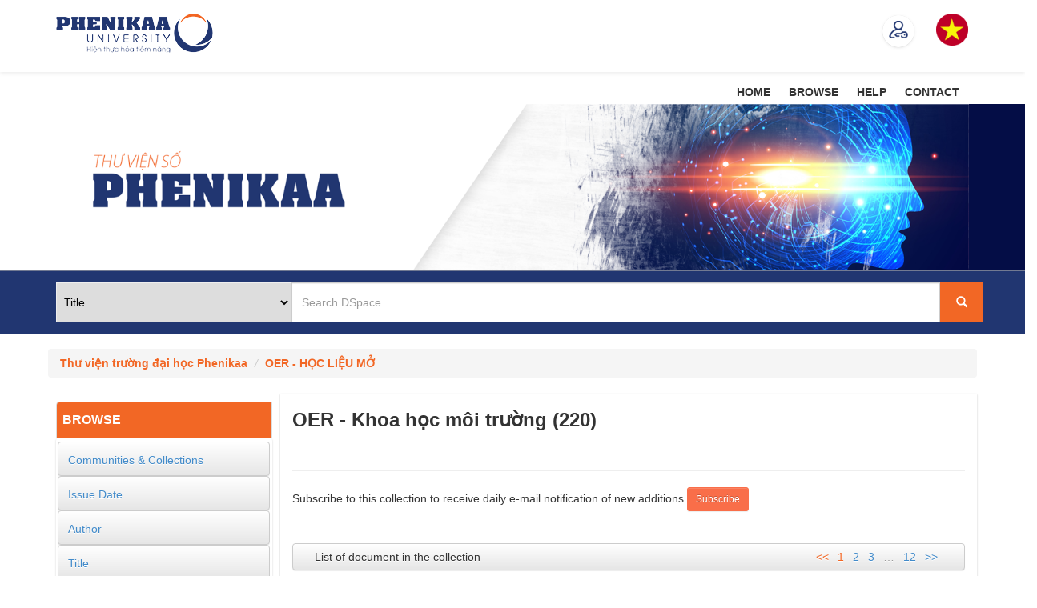

--- FILE ---
content_type: text/html;charset=UTF-8
request_url: https://dlib.phenikaa-uni.edu.vn/handle/PNK/8651
body_size: 19001
content:






















<!DOCTYPE html>
<html>
    <head>
        <title>Th&#432; vi&#7879;n tr&#432;&#7901;ng &#273;&#7841;i h&#7885;c Phenikaa: OER - Khoa học môi trường</title>
        <meta http-equiv="Content-Type" content="text/html; charset=UTF-8" />
        <meta name="Generator" content="DSpace 6.0" />
        <meta name="viewport" content="width=device-width, initial-scale=1.0">
        <link rel="shortcut icon" href="/favicon.ico" type="image/x-icon"/>
        <link rel="stylesheet" href="/static/css/jquery-ui-1.10.3.custom/redmond/jquery-ui-1.10.3.custom.css" type="text/css" />
        <link rel="stylesheet" href="/static/css/bootstrap/bootstrap.min.css" type="text/css" />
        <link rel="stylesheet" href="/static/css/bootstrap/bootstrap-theme.min.css" type="text/css" />
        <link rel="stylesheet" href="/static/css/bootstrap/dspace-theme.css" type="text/css" />
        <link rel="stylesheet" href="/static/css/bootstrap/dlcorp.css" type="text/css" />
        <link rel="stylesheet" href="/js/hover.css" type="text/css" />
		<!-- bxSlider CSS file -->
<link href="/js/slidershow/jquery.bxslider.css" rel="stylesheet" />

        <link rel="alternate" type="application/rdf+xml" title="Items in Collection" href="/feed/rss_1.0/PNK/8651"/>

        <link rel="alternate" type="application/rss+xml" title="Items in Collection" href="/feed/rss_2.0/PNK/8651"/>

        <link rel="alternate" type="application/rss+xml" title="Items in Collection" href="/feed/atom_1.0/PNK/8651"/>

        <link rel="search" type="application/opensearchdescription+xml" href="/open-search/description.xml" title="DSpace"/>

        
        <script type='text/javascript' src="/static/js/jquery/jquery-1.10.2.min.js"></script>
        <script type='text/javascript' src='/static/js/jquery/jquery-ui-1.10.3.custom.min.js'></script>
        <!--<script type='text/javascript' src='/static/js/bootstrap/bootstrap.min.js'></script>-->
        <script type='text/javascript' src='/static/js/holder.js'></script>
        <script type="text/javascript" src="/utils.js"></script>
        <script type="text/javascript" src="/static/js/choice-support.js"> </script>
        <script type="text/javascript" src="/js/pagilion.js"> </script>
        <script type="text/javascript" src="/static/js/jquery.simplePagination.js"></script>
        <script src="https://polyfill.io/v3/polyfill.min.js?features=URL"></script>
	<script type="text/javascript" src="/static/js/chatbot.js"> </script>
	
		<!-- Chart -->
		    <!-- jQuery -->
    <!--<script src="/js/vendors/jquery/dist/jquery.min.js"></script>-->
    <!-- Bootstrap -->
    <script src="/js/vendors/bootstrap/dist/js/bootstrap.min.js"></script>
    <!-- FastClick -->
    <script src="/js/vendors/fastclick/lib/fastclick.js"></script>
    <!-- NProgress -->
    <script src="/js/vendors/nprogress/nprogress.js"></script>
    <!-- Chart.js -->
    <script src="/js/vendors/Chart.js/dist/Chart.min.js"></script>
    <!-- gauge.js -->
    <script src="/js/vendors/bernii/gauge.js/dist/gauge.min.js"></script>
    <!-- bootstrap-progressbar -->
    <script src="/js/vendors/bootstrap-progressbar/bootstrap-progressbar.min.js"></script>
    <!-- iCheck -->
    <script src="/js/vendors/iCheck/icheck.min.js"></script>
    <!-- Skycons -->
    <script src="/js/vendors/skycons/skycons.js"></script>
    <!-- Flot -->
    <script src="/js/vendors/Flot/jquery.flot.js"></script>
    <script src="/js/vendors/Flot/jquery.flot.pie.js"></script>
    <script src="/js/vendors/Flot/jquery.flot.time.js"></script>
    <script src="/js/vendors/Flot/jquery.flot.stack.js"></script>
    <script src="/js/vendors/Flot/jquery.flot.resize.js"></script>
    <!-- Flot plugins -->
    <script src="/js/js/flot/jquery.flot.orderBars.js"></script>
    <script src="/js/js/flot/date.js"></script>
    <script src="/js/js/flot/jquery.flot.spline.js"></script>
    <script src="/js/js/flot/curvedLines.js"></script>
    <!-- jVectorMap -->
    <script src="/js/js/maps/jquery-jvectormap-2.0.3.min.js"></script>
    <!-- bootstrap-daterangepicker -->
    <script src="/js/js/moment/moment.min.js"></script>
    <script src="/js/js/datepicker/daterangepicker.js"></script>

    <!-- Custom Theme Scripts -->
    <script src="/js/js/custom.js"></script>
	<!-- jVectorMap -->
    <script src="/js/js/maps/jquery-jvectormap-world-mill-en.js"></script>
    <script src="/js/js/maps/jquery-jvectormap-us-aea-en.js"></script>
    	<!-- jQuery Sparklines -->
    <script src="/js/vendors/jquery-sparkline/dist/jquery.sparkline.min.js"></script>
	<!--Admin-->
	<link rel="stylesheet" type="text/css" href="/js/jsadmin/css/dark-glass/sidebar.css" />
        <!--<script type="text/javascript" src="/js/jsadmin/js/jqueryadmin.min.js"></script>-->
        <script type="text/javascript" src="/js/jsadmin/src/jquery.sidebar.js"></script>
		<!-- bxSlider Javascript file -->
<script src="/js/slidershow/jquery.bxslider.min.js"></script>
		
        


    
    


    
    

<!-- HTML5 shim and Respond.js IE8 support of HTML5 elements and media queries -->
<!--[if lt IE 9]>
  <script src="/static/js/html5shiv.js"></script>
  <script src="/static/js/respond.min.js"></script>
<![endif]-->
    </head>

    
    
    <body class="undernavigation" style="padding-top: 0px;background-color: #ffffff;">
<a class="sr-only" href="#content">Skip navigation</a>
<header class="header-top navbar navbar-inverse navbar-fixed-top" >    
    
            <div class="container">
                























<style>
.dropbtn {
}

.dropdown {
  position: relative;
  display: inline-block;
}

.dropdown-content {
  display: none;
  position: absolute;
  background-color: #213671;;
  min-width: 160px;
  box-shadow: 0px 8px 16px 0px rgba(0,0,0,0.2);
  z-index: 1;
}

.dropdown-content a {
  color: black;
  padding: 10px 13px;
  text-decoration: none;
  display: block;
}

.dropdown-content a:hover {background-color: #f26725;}

.dropdown:hover .dropdown-content {display: block;}

.dropdown:hover .dropbtn {}
</style>
<!--Web Interface-->
<div class="web-interface">
	   
       <nav class="collapse navbar-collapse bs-navbar-collapse" role="navigation" style="margin-top: 17px;">


 
  <div class="nav navbar-nav navbar-left">
  <a href="/"><img src="/img/logo-header.png"></a>
  </div>
    <div class="nav navbar-nav navbar-right">
	 <ul class="nav navbar-nav navbar-right">
	 <!--<li class="dropdown" >
	 <a href="http://hcmue.edu.vn" target="_blank" style="color:#333333">???jsp.layout.navbar.portal???</a>
	 </li>
	 <li  class="dropdown" style="font-size: 25px;margin-top: 5px;">
	 |
	 </li>
	 <li  class="dropdown">
	 <a href="http://hcmue.edu.vn " target="_blank" style="color:#333333">Sitemap</a>
	 </li>-->
      <li class="dropdown">
        <ul style="display: inline-flex;padding-left: 0px;">
		
		<li class="standard" style="width: 40px;padding-left: 14px;list-style-type:none;margin-right: 30px;"><a href="#" id="login" data-toggle="modal" data-target="#login-modal" class="browse-a">
                 <img src="/img/login.png" style="width:46px;">
       </a></li> 
   
<div class="modal fade" id="login-modal" tabindex="-1" role="dialog" aria-labelledby="myModalLabel" aria-hidden="true" style="display: none;overflow: hidden;">
                <div class="modal-dialog">
                    <div class="loginmodal-container">                     
                        <h1>Login to Your Account</h1><br>
                        <form name="loginform" class="form-horizontal" id="loginform" method="post" action="/password-login"> 
							<input id="redirect" class="form-control" type="hidden" name="redirecturi" value="/"/>						
                            <input type="text" name="login_email" id="tlogin_email" tabindex="1" placeholder="Username">
                            <input type="password" name="login_password" id="tlogin_password" tabindex="2" placeholder="Password">
                            <input type="submit" name="login_submit" class="login loginmodal-submit" value="Login">
                        </form>

                        <!--<div class="login-help">
                            <a href="">Forgot Password</a>
                        </div>-->
                    </div>
                    <script type="text/javascript">
                        document.loginform.login_email.focus();
                    </script>
                </div>
           </div>	   
		
		<li class="standard" style="width: 40px; padding-left: 14px;list-style-type:none;"><a href="?locale=vi" class ="langChangeOn" onclick="javascript:document.repost.locale.value='vi';
                  document.repost.submit();" style="font-weight: 700; color:white;">
                 <img src="/img/vi.png" style="width:40px;">
		
     </ul>
    </li>
    </ul>
  </div>
 
 
       <div class="nav navbar-nav navbar-right">
		<ul class="nav navbar-nav navbar-right">

          </ul>
          
	</div>
    </nav>
</div>
<!--Mobile Interface-->
<div class="mobile-interface">
	   
       <nav class="navbar-collapse bs-navbar-collapse" role="navigation" style="border-color: #efefef;height: 60px;padding-right: 0px;padding-left: 0px;">


 
    <div class="row">
	 <div class="col-xs-12" style="display: inline-flex;">
<div class="col-xs-9" style="margin-top:3px;">
  <a href="https://phenikaa-uni.edu.vn/"><img src="/img/logo-header.png" style="width:70%"></a>
  </div>
  <div class="col-xs-2" style="margin-top: 8px;">
        <ul>
<!--		
		<!--<li class="standard" style="width: 40px;padding-left: 14px;list-style-type:none;margin-right: 30px;"><a href="#" id="login" data-toggle="modal" data-target="#login-modal" class="browse-a">
                 <img src="/img/login.png" style="width:46px;">
       </a></li> -->
   
<div class="modal fade" id="login-modal" tabindex="-1" role="dialog" aria-labelledby="myModalLabel" aria-hidden="true" style="display: none;overflow: hidden;">
                <div class="modal-dialog">
                    <div class="loginmodal-container">                     
                        <h1>Login to Your Account</h1><br>
                        <form name="loginform" class="form-horizontal" id="loginform" method="post" action="/password-login"> 
							<input id="redirect" class="form-control" type="hidden" name="redirecturi" value="/"/>						
                            <input type="text" name="login_email" id="tlogin_email" tabindex="1" placeholder="Username">
                            <input type="password" name="login_password" id="tlogin_password" tabindex="2" placeholder="Password">
                            <input type="submit" name="login_submit" class="login loginmodal-submit" value="Login">
                        </form>

                        <!--<div class="login-help">
                            <a href="/register">Register</a> - <a href="http://ldap.vnulib.edu.vn/?action=sendtoken">Forgot Password</a>
                        </div>-->
                    </div>
                    <script type="text/javascript">
                        document.loginform.login_email.focus();
                    </script>
                </div>
           </div>
      <li class="dropdown">
        <ul style="display: inline-flex;padding-left: 0px;">
 		
		<li class="standard" style="width: 40px; list-style-type:none;"><a href="?locale=vi" class ="langChangeOn" onclick="javascript:document.repost.locale.value='vi';
                  document.repost.submit();" style="font-weight: 700; color:white;">
                 <img src="/img/vi.png" style="width:40px;">
		
     </ul>
    </li>
     </ul>
	</div>
	</div>
  </div>
 
 
       <div class="nav navbar-nav navbar-right">
		<ul class="nav navbar-nav navbar-right">

          </ul>
          
	</div>
    </nav>
</div>
            </div>

</header>

<main id="content" role="main" style="padding-bottom: 5px;">
<style type="text/css">
.menu-header:hover{
	border-bottom:2px solid #283c75;
	
}
.menu-header a:hover{
text-decoration:none;
color:#194ba0;
}
.menu-header a{
	color:#333333;
	font-size:14px;
	font-weight:bolder;
}
</style>
<!--Web Interface-->
<div class="web-interface">
<div class="banner">
    <div>
	<div class="row">
	<div class="container" style="padding-left: 0px;">
	<ul style="display: inline-flex;padding-left: 0px;margin-bottom: 0px;float: right;">
	<li class="menu-header" style="border-right: 1px solid white;">
	<a href="/?locale=en">HOME</a>
	</li>
		<li class="menu-header" style="border-right: 1px solid white;">
	<a href="/browse?type=author">BROWSE</a>
	</li>
		<li class="menu-header" style="border-right: 1px solid white;">
	<!--<a href="/help/help_en.jsp?locale=en" >HELP</a>-->
	<a target="_blank" href="https://docs.google.com/document/u/1/d/e/2PACX-1vRyogSO-5jR_iyyrjcmM-Kj8A2FIBZWpJ6pS48owu1Dw8DBPpjhBsBxNhJsj36RFw/pub" >HELP</a>
	</li>
		<li class="menu-header">
	<a href="/contact.jsp?locale=en">CONTACT</a>
	</li>
	</ul>
	</div>
	<div style="background-image: linear-gradient(to right, white ,white,#040d46, #040d46);">
	<div class="container" style="padding-left: 0px;">
	<a href="/"><img src="/img/Banner.png" style="background: transparent;margin-top: 0px;margin-left: 0px;width: 100%;margin-bottom: 0px;margin-right: 0px;padding: 0px;"></a>
</div>
</div>
	<div id="checkSearch" class="col-md-12" id="checkSearch" style="background:#213671;height: 80px;border: 1px groove rgba(252, 252, 252, 0.6);padding-left: 0px;padding-right: 0px;">

<div class="container" style="margin-top: 6px;">
	<form id="search" method="get" action="/simple-search" class="navbar-form navbar-left" style="padding-left: 0px;height: 38px;width:100%;padding-right: 0px;">
			<input type="hidden" value="" name="location">
	    <div class="form-group" style="width: 103%">
		<select onchange="jsfunc1()" id="filtername" name="filtername" style="border: 1px;width: 25%;padding: 5px;height: 50px;border-style: ridge;">
		<option value="title">Title</option><option value="all">All</option><option value="author">Author</option><option value="subject">Subject</option><option value="dateIssued">Issue Date</option>
		</select>
		<input type="hidden" id="query1" value="" name="query" class="form-control" style="width: 69%;margin-top: -2px;height: 50px;border-radius: 0px;margin-left: -4px;margin-right: -4px;" placeholder="Search&nbsp;DSpace" size="100">
		 <!--<input type="hidden" value="contains" id="filtertype1" name="filtertype" disabled>-->
		 <input type="hidden" value="contains" id="filtertype1" name="filtertype">
         <input type="text" class="form-control" style="width: 69%;margin-top: -2px;height: 50px;border-radius: 0px;margin-left: -4px;margin-right: -4px;" placeholder="Search&nbsp;DSpace" id="filterquery1" name="filterquery" size="100"/>
        <input type="hidden" value="10" name="rpp">
		<input type="hidden" value="score" name="sort_by">
		<input type="hidden" value="desc" name="order">
		<button type="submit" class="pk-search-btn"><span class="glyphicon glyphicon-search" aria-hidden="true"></span></button>
		</div>

	</form>
	<script>
	function jsfunc1(){
	if(document.getElementById('filtername').value == "all") {
     		 jQuery('#search').find('#filterquery1').prop("type", "hidden");
	 jQuery('#search').find('#query1').prop("type", "text");
	 document.getElementById("filtertype1").disabled = true;
	 }else{
	  jQuery('#search').find('#query1').prop("type", "hidden");
	 jQuery('#search').find('#filterquery1').prop("type", "text");
	 document.getElementById("filtertype1").disabled = false;
	 }

	}
	</script>
	</div>
	<!--<div class="col-md-2" style="margin-top: 8px;">
	<a class="btn btn-warning" href="/submit" style="float:right;">Upload<span class="glyphicon glyphicon-arrow-up"></span></a>
	</div>-->
	</div>
		<script>
			if( window.location.pathname == "/simple-search"){
				var check = document.getElementById("checkSearch");
				check.setAttribute("style", "display: none;");
			}
</script>
	</div>
	</div>
</div>
</div>


<!--Mobile Interface-->
<div class="mobile-interface">
<div class="banner">
    <div class = "container">
	<div class="row">
			<a href="/"><img src="/img/Banner.png" style="background: transparent;margin-top: -6px;margin-left: 0px;width: 100%;margin-bottom: 0px;margin-right: 0px;padding: 0px;"></a>
    <div class="col-md-12" style="background-color: #09144b">
	<ul style="display: inline-flex;padding-left: 0px;margin-bottom: 0px;width: 100%;">		   
		   <li style="font-size: 20px;font-weight: bolder; list-style-type:none;width:100%">
		   <a href="javascript:void(0);" class="icon" onclick="myFunctionTop()" style="color: white;">&#9776;</a>
		   <script>
		   /* Toggle between adding and removing the "responsive" class to topnav when the user clicks on the icon */
function myFunctionTop() {
    var x = document.getElementById("myTopnav");
    if (x.className === "topnav") {
        x.className += " responsive";
    } else {
        x.className = "topnav";
    }
}
		   </script>
		   </li>

                   <li class="dropdown" style="margin-top: 3px; width:38%">
         
             <a href="/password-login" style="color:#ffffff"><span class="glyphicon glyphicon-user" style="color:#fffed8;"></span> Login <b class="caret"></b></a>
	             
             <ul class="dropdown-menu">
               <li><a href="/mydspace">My DSpace</a></li>
               <li><a href="/subscribe">Receive email updates</a></li>
               <li><a href="/profile">Edit Profile</a></li>

		
             </ul>
           </li> 
		   </ul>
	<div class="topnav" id="myTopnav" style="background: #09144b;">
	<a href="/?locale=en" style="color:#ffffff">HOME</a>
	<a href="/browse?type=author" style="color:#ffffff">BROWSE</a>
	<a href="/help/help.jsp" style="color:#ffffff">HELP</a>
	<a href="/contact.jsp?locale=en" style="color:#ffffff">CONTACT</a>
	</div>
	</div>
	<div class="col-md-12" style="background-image: linear-gradient(to bottom,#fcfcfc 0,#ededed 100%);height: 55px;border: 1px groove rgba(252, 252, 252, 0.6);">

<div class="col-md-12" style="margin-top: -9px;">
	<form id="search" method="get" action="/simple-search" class="navbar-form navbar-left" style="padding-left: 0px;">
			<input type="hidden" value="" name="location">
	    <div class="form-group" style="display: inline-flex;">
		<select onchange="jsfunc1()" id="filtername" name="filtername" style="border-bottom-right-radius: 0px;border-top-right-radius: 0px;border: 2px inset;width: auto;height: 34px;margin-top: -1px;">
		<option value="title">Title</option><option value="all">All</option><option value="author">Author</option><option value="advisor">Advisor</option><option value="subject">Subject</option><option value="dateIssued">Issue Date</option>
		</select>
		<input type="text" id="query1" value="" name="query" class="form-control" style="border-bottom-right-radius: 0px;border-top-right-radius: 0px;border: 2px inset;width: auto;margin-top: -2px;" placeholder="Search&nbsp;DSpace" size="20">
		 <input type="hidden" value="contains" id="filtertype1" name="filtertype">
          <input type="text" class="form-control" style="border-bottom-right-radius: 0px;border-top-right-radius: 0px;border: 2px inset;width: auto;margin-top: -2px;" placeholder="Search&nbsp;DSpace" id="filterquery1" name="filterquery" size="20"/>
        <input type="hidden" value="10" name="rpp">
		<input type="hidden" value="score" name="sort_by">
		<input type="hidden" value="desc" name="order">
		<button type="submit" class="pk-search-btn"><span class="glyphicon glyphicon-search" aria-hidden="true"></span></button>
		</div>
        <!--<button type="submit" class="btn btn-danger" style="margin-left: -4px;border-bottom-left-radius: 0px;border-top-left-radius: 0px;">Search</button>-->

	</form>
	<script>
	function jsfunc1(){
	if(document.getElementById('filtername').value == "all") {
     		 jQuery('#search').find('#filterquery1').prop("type", "hidden");
	 jQuery('#search').find('#query1').prop("type", "text");
	document.getElementById("filtertype1").disabled = true;
	 }else{
		 
	  jQuery('#search').find('#query1').prop("type", "hidden");
	 jQuery('#search').find('#filterquery1').prop("type", "text");
	 document.getElementById("filtertype1").disabled = false;
	 }

	}
	</script>
	</div>
	<!--<div class="col-md-2" style="margin-top: 8px;">
	<a class="btn btn-warning" href="/submit" style="float:right;">Upload<span class="glyphicon glyphicon-arrow-up"></span></a>
	</div>-->
	</div>
	</div>
	</div>
</div>
</div>
        
<div class="container" style="margin-top: 18px;padding-left: 5px;padding-right: 5px;background: white;padding-bottom: 5px;">
	






























        <script type="text/javascript" src="/js/jsadmin/js/jqueryadmin-ui.min.js"></script>
		 
<div class="container" style="background: white;padding-right: 0px;padding-left: 0px;">
                



  

<ol class="breadcrumb">

  <li ><a href="/">Th&#432; vi&#7879;n tr&#432;&#7901;ng &#273;&#7841;i h&#7885;c Phenikaa</a></li>

  <li ><a href="/handle/PNK/6453">OER - HỌC LIỆU MỞ</a></li>


</ol>
  	
</div>
<div class="container"style="padding-left: 0px;padding-right: 0px;">
<div class ="col-md-3" style="padding-left: 0px;padding-right: 0px;">
<div class="browse-rightbar">
             <div class="browse-title list-group-item row" style="border-top-right-radius:0px;"><a href="#" id="browse" class="browse-a"><p style="font-weight: bolder;margin-top: 4px;color: white;margin-bottom: 4px;font-size: 16px;">BROWSE</p></a></div>
             <ul class="list-group" style="background: #ffffff;margin-left: 10px;margin-right: 10px;height: 272px;" id="ul-browse">
               <li onclick="location.href='/community-list';" class="browse-cotent btn btn-default" style="margin-top: 5px;padding-top: 12px;"><a href="/community-list">Communities&nbsp;&amp;&nbsp;Collections</a></li>
				
				      			<li onclick="location.href='/browse?type=dateissued';" class="browse-cotent btn btn-default" style="padding-top: 12px;"><a href="/browse?type=dateissued">Issue Date</a></li>
					
				      			<li onclick="location.href='/browse?type=author';" class="browse-cotent btn btn-default" style="padding-top: 12px;"><a href="/browse?type=author">Author</a></li>
					
				      			<li onclick="location.href='/browse?type=title';" class="browse-cotent btn btn-default" style="padding-top: 12px;"><a href="/browse?type=title">Title</a></li>
					
				      			<li onclick="location.href='/browse?type=subject';" class="browse-cotent btn btn-default" style="padding-top: 12px;"><a href="/browse?type=subject">Subject</a></li>
					
				      			<li onclick="location.href='/browse?type=advisor';" class="browse-cotent btn btn-default" style="padding-top: 12px;"><a href="/browse?type=advisor">Advisor</a></li>
					
            </ul>
          </div>


    












<style>
li.list-group-item{
	background-color:#dde8eb;
	border : 1px solid #fff;
}
li.list-group-item > a {
	color: #13293d;
	text-decoration : none;
}
li.list-group-item > a:hover {
	color: #13293d;
	text-decoration : none;
	font-weight:bolder;
}
</style>
<div class="col-md-12" style="padding-left: 0px; padding-right: 0px;">
<!--<h3 class="facets" style="color: #b31b1b; font-size: 25px;">Discover</h3>-->
<div id="facets" class="facetsBox">

	    <div class="browse-title list-group-item row" style="border-top-right-radius:0px;"><p style="font-weight: bolder;margin-top: 4px;color: white;margin-bottom: 4px;text-transform: uppercase;font-size: 16px;">Author</p></div>
	    <ul class="list-group" style="background: #ffffff;margin-left: 10px;margin-right: 10px;height: 232px;padding-top: 5px;" id="ul-browse"><li class="browse-cotent btn btn-default" style="padding-top: 12px;"><a href="/handle/PNK/8651/simple-search?filterquery=Osman%2C+Ahmed+I.&amp;filtername=author&amp;filtertype=equals"
	                title="Filter by Osman, Ahmed I.">
	                Osman, Ahmed I.</a>&nbsp;(5)</li><li class="browse-cotent btn btn-default" style="padding-top: 12px;"><a href="/handle/PNK/8651/simple-search?filterquery=Chen%2C+Zhonghao&amp;filtername=author&amp;filtertype=equals"
	                title="Filter by Chen, Zhonghao">
	                Chen, Zhonghao</a>&nbsp;(2)</li><li class="browse-cotent btn btn-default" style="padding-top: 12px;"><a href="/handle/PNK/8651/simple-search?filterquery=Ricohermoso+III%2C+Emmanuel&amp;filtername=author&amp;filtertype=equals"
	                title="Filter by Ricohermoso III, Emmanuel">
	                Ricohermoso III, Emmanuel</a>&nbsp;(2)</li><li class="browse-cotent btn btn-default" style="padding-top: 12px;"><a href="/handle/PNK/8651/simple-search?filterquery=Wang%2C+Yongbin&amp;filtername=author&amp;filtertype=equals"
	                title="Filter by Wang, Yongbin">
	                Wang, Yongbin</a>&nbsp;(2)</li><li class="browse-cotent btn btn-default" style="padding-top: 12px;"><span style="visibility: hidden;">.</span>
		        
	            
	            <a href="/handle/PNK/8651?author_page=1"><span class="pull-right">next ></span></a>
	            </li></ul>
	    <div class="browse-title list-group-item row" style="border-top-right-radius:0px;"><p style="font-weight: bolder;margin-top: 4px;color: white;margin-bottom: 4px;text-transform: uppercase;font-size: 16px;">Subject</p></div>
	    <ul class="list-group" style="background: #ffffff;margin-left: 10px;margin-right: 10px;height: 232px;padding-top: 5px;" id="ul-browse"><li class="browse-cotent btn btn-default" style="padding-top: 12px;"><a href="/handle/PNK/8651/simple-search?filterquery=LCA&amp;filtername=subject&amp;filtertype=equals"
	                title="Filter by LCA">
	                LCA</a>&nbsp;(6)</li><li class="browse-cotent btn btn-default" style="padding-top: 12px;"><a href="/handle/PNK/8651/simple-search?filterquery=ICP-MS&amp;filtername=subject&amp;filtertype=equals"
	                title="Filter by ICP-MS">
	                ICP-MS</a>&nbsp;(3)</li><li class="browse-cotent btn btn-default" style="padding-top: 12px;"><a href="/handle/PNK/8651/simple-search?filterquery=Artificial+intelligence&amp;filtername=subject&amp;filtertype=equals"
	                title="Filter by Artificial intelligence">
	                Artificial intelligence</a>&nbsp;(2)</li><li class="browse-cotent btn btn-default" style="padding-top: 12px;"><a href="/handle/PNK/8651/simple-search?filterquery=CDW&amp;filtername=subject&amp;filtertype=equals"
	                title="Filter by CDW">
	                CDW</a>&nbsp;(2)</li><li class="browse-cotent btn btn-default" style="padding-top: 12px;"><span style="visibility: hidden;">.</span>
		        
	            
	            <a href="/handle/PNK/8651?subject_page=1"><span class="pull-right">next ></span></a>
	            </li></ul>
	    <div class="browse-title list-group-item row" style="border-top-right-radius:0px;"><p style="font-weight: bolder;margin-top: 4px;color: white;margin-bottom: 4px;text-transform: uppercase;font-size: 16px;">Date issued</p></div>
	    <ul class="list-group" style="background: #ffffff;margin-left: 10px;margin-right: 10px;height: 232px;padding-top: 5px;" id="ul-browse"><li class="browse-cotent btn btn-default" style="padding-top: 12px;"><a href="/handle/PNK/8651/simple-search?filterquery=2023&amp;filtername=dateIssued&amp;filtertype=equals"
	                title="Filter by 2023">
	                2023</a>&nbsp;(214)</li><li class="browse-cotent btn btn-default" style="padding-top: 12px;"><a href="/handle/PNK/8651/simple-search?filterquery=2022&amp;filtername=dateIssued&amp;filtertype=equals"
	                title="Filter by 2022">
	                2022</a>&nbsp;(6)</li></ul>
	    <div class="browse-title list-group-item row" style="border-top-right-radius:0px;"><p style="font-weight: bolder;margin-top: 4px;color: white;margin-bottom: 4px;text-transform: uppercase;font-size: 16px;">Has File(s)</p></div>
	    <ul class="list-group" style="background: #ffffff;margin-left: 10px;margin-right: 10px;height: 232px;padding-top: 5px;" id="ul-browse"><li class="browse-cotent btn btn-default" style="padding-top: 12px;"><a href="/handle/PNK/8651/simple-search?filterquery=true&amp;filtername=has_content_in_original_bundle&amp;filtertype=equals"
	                title="Filter by true">
	                true</a>&nbsp;(220)</li></ul></div></div>
</div>
<div class ="col-md-9" style="box-shadow:0 1px 2px rgba(0, 0, 0, 0.22);">
    <div>
    <div class="row"><div class="col-md-8"><h2 style="color: #333333;font-size: 18pt;font-weight: bold;">OER - Khoa học môi trường

                 (220)

		<!--<small>Collection home page</small>-->
      <!--<a class="statisticsLink btn btn-info" href="/handle/PNK/8651/statistics"><span class="glyphicon glyphicon-stats"></span></a>-->
      </h2><br>
	  </div>

	</div>

  </div>
  
<hr>
        <form method="get" action="" style="margin-bottom: 40px;">

                Subscribe to this collection to receive daily e-mail notification of new additions
               	<input class="btn btn-sm btn-danger" type="submit" name="submit_subscribe" value="Subscribe" style="background: #f96e49; border-color: #f96e49;"/>

   <!-- <span class="pull-right">
    
    <a href="/feed/rss_1.0/PNK/8651"><img src="/image/rss1.gif" alt="RSS Feed" width="80" height="15" style="margin: 3px 0 3px" /></a>

    <a href="/feed/rss_2.0/PNK/8651"><img src="/image/rss2.gif" alt="RSS Feed" width="80" height="15" style="margin: 3px 0 3px" /></a>

    <a href="/feed/atom_1.0/PNK/8651"><img src="/image/rss.gif" alt="RSS Feed" width="36" height="15" style="margin: 3px 0 3px" /></a>

    	</span>-->
        </form>





  <!--<p class="copyrightText"></p>
  
  
  <div class="panel panel-primary">
  	<div class="panel-heading">
        Browse
	</div>
	<div class="panel-body">
	

	<form method="get" class="btn-group" action="/handle/PNK/8651/browse">
		<input type="hidden" name="type" value="dateissued"/>
		<input type="submit" class="btn btn-default" name="submit_browse" value="Issue Date"/>
	</form>

	<form method="get" class="btn-group" action="/handle/PNK/8651/browse">
		<input type="hidden" name="type" value="author"/>
		<input type="submit" class="btn btn-default" name="submit_browse" value="Author"/>
	</form>

	<form method="get" class="btn-group" action="/handle/PNK/8651/browse">
		<input type="hidden" name="type" value="title"/>
		<input type="submit" class="btn btn-default" name="submit_browse" value="Title"/>
	</form>

	<form method="get" class="btn-group" action="/handle/PNK/8651/browse">
		<input type="hidden" name="type" value="subject"/>
		<input type="submit" class="btn btn-default" name="submit_browse" value="Subject"/>
	</form>

	<form method="get" class="btn-group" action="/handle/PNK/8651/browse">
		<input type="hidden" name="type" value="advisor"/>
		<input type="submit" class="btn btn-default" name="submit_browse" value="Advisor"/>
	</form>
	</div>
</div>-->

<div class="row">
	



















</div>


    
		<div class="col-md-12 btn btn-default"  style="margin-left: 0px;margin-right: 0px;margin-bottom: 10px;width: 100%;">
		<div class="col-md-6">
		<p style="float: left;margin-bottom: 0px;">List of document in the collection</p>
		</div>
		<div class="col-md-6" id="light-pagination">
		<script type="text/javascript">
		$(function () {
    var context = $('browse_controls');
	$(context).find('a[id="sort_by"]').click(function(){
		$(context).find('a[id="sort_by"]').find('span').addClass('invisible').removeClass('active');
		$(this).find('span').toggleClass('invisible').toggleClass('active');
	});
	$('a[id="order"]').click(function(){
		$(context).find('a[id="order"]').find('span').addClass('invisible').removeClass('active');
		$(this).find('span').toggleClass('invisible').toggleClass('active');
	});
	$('a[id="rpp"]').click(function(){
		$(context).find('a[id="rpp"]').find('span').addClass('invisible').removeClass('active');
		$(this).find('span').toggleClass('invisible').toggleClass('active');
	});
});	

/*function updateLink(a){
	 var sPageURL = window.location.search.substring(1);
    var sURLVariables = sPageURL.split('&');
    for (var i = 0; i < sURLVariables.length; i++) 
    {
        var sParameterName = sURLVariables[i].split('=');
		var name = a.getAttribute("name");
		var idd = a.getAttribute("idd");
		if (sParameterName[0] === name){
			location.href ="https://openknowledge.worldbank.org/browse"
		}
    }
}*/
window.updateLink = function (a){
    var sPageURL = window.location.search.substring(1);
    var sURLVariables = sPageURL.split('&');
    var value = a.getAttribute("name");
    var name = a.getAttribute("id");
    var $addParam = "", isAddNeeded=true;
    //replace all existing params with the link
    var $newVars = new Array();
    for (var i = 0; i < sURLVariables.length; i++){
        var sParameterSides = sURLVariables[i].split('='),
            sPname = sParameterSides[0],
            sPval = sParameterSides[1];
                ;
        if (name===sPname && value!==sPval){
            sPval=value;
            //isAddNeeded=false;
        }
        $newVars.push({name:sPname,value:sPval});
    }
    
    var newURL = "/handle/PNK/8651";
    $($newVars).each(function (i,v){
        newURL+=(i<$newVars.length-1?"?":"");
    });
    if (isAddNeeded){
        newURL+=($newVars.length>0?'?':'');
        newURL+=name+'='+value;
    }    
    a.setAttribute('href', newURL);
}
		
</script>

	<ul class="pagination" style=" margin-bottom: 0px; margin-top: 0px; float: right;">
            <li class="disabled"><a href="#"><<</a></li>
 
	 <li class="active"><a name="0" id="offset" href="#" onclick="updateLink(this)">1</a></li>
	 
  <li class=""><a name="20" id="offset" href="#" onclick="updateLink(this)">2</a></li>
	
  <li class=""><a name="40" id="offset" href="#" onclick="updateLink(this)">3</a></li>
	
  <li class=""><a name="60" id="offset" href="#" onclick="updateLink(this)">4</a></li>
	
  <li class=""><a name="80" id="offset" href="#" onclick="updateLink(this)">5</a></li>
	
  <li class=""><a name="100" id="offset" href="#" onclick="updateLink(this)">6</a></li>
	
  <li class=""><a name="120" id="offset" href="#" onclick="updateLink(this)">7</a></li>
	
  <li class=""><a name="140" id="offset" href="#" onclick="updateLink(this)">8</a></li>
	
  <li class=""><a name="160" id="offset" href="#" onclick="updateLink(this)">9</a></li>
	
  <li class=""><a name="180" id="offset" href="#" onclick="updateLink(this)">10</a></li>
	
  <li class=""><a name="200" id="offset" href="#" onclick="updateLink(this)">11</a></li>
	
  <li class=""><a name="220" id="offset" href="#" onclick="updateLink(this)">12</a></li>
	
  <li class="disabled"><a href="#">>></a></li>
</ul>
</div>
		</div>
		<div class="col-md-12">
		
    
    
    <div class="browse_range">
        <p style="float:left;color:#989898;font-size:14px;">Item Title - Ascending [/1]
		</p>
    </div>
	</div>
<script>
$('#light-pagination').pagination({
	pages: 12,
	hrefTextPrefix:' id="offset" href="#" onclick="updateLink(this)"',
	currentPage: 1,
	resultsPage: 20
});
</script>
    
  <!--  <div class="prev-next-links">

      &nbsp;<a href="/handle/PNK/8651?offset=20">next&nbsp;&gt;</a>

    </div>-->



      <table align="center" class="table" summary="This table browses all dspace content">
<ul>
</ul><tr class="ikr-browse-item"><td style="width: 100%;"><ul class="browse-items"><div style="display: block;"><div class="col-md-3 img-listitem " ><li type="none" headers="t1" style="float: left; list-style-type: none;"><a href="/handle/PNK/8769" /><img src="/retrieve/25043255-f6a9-4a11-9a22-dd7903b3e6b8/A%20comparative%20study%20of%20different%20methods%20for%20the%20determination%20of%20cadmium%20in%20various%20tissues%20of%20ramie%20%28Boehmeria%20nivea%20L.%29-2023.pdf.jpg" width="100.0" height="150.0"/ border="0"></a></li></div><div class="col-md-9 browse-list-content"><div class="col-md-12 browse-titles"><strong><a style="color: black;" href="/handle/PNK/8769">A&#x20;comparative&#x20;study&#x20;of&#x20;different&#x20;methods&#x20;for&#x20;the&#x20;determination&#x20;of&#x20;cadmium&#x20;in&#x20;various&#x20;tissues&#x20;of&#x20;ramie&#x20;(Boehmeria&#x20;nivea&#x20;L.)</a></strong></div><div class="col-md-12 browse-author">Authors: <em>Chen,&#x20;Kunmei; Mou,&#x20;Pan; Zhu,&#x20;Aiguo</em>; &nbsp;Advisor: -; &nbsp;Co-Author: -<em style="color:#8f8c8c;">&nbsp;(<em>2023</em>)</em></div><br><div class="col-md-12 abstract"><em>Remediation of cadmium (Cd) pollution is one of the priorities of global environmental governance and accurate detection of Cd content is a key link in remediation of Cd pollution. This study aimed to compare three methods (inductively coupled plasma optical emission spectrometry (ICP-OES), inductively coupled plasma mass spectrometry (ICP-MS), and graphite furnace-atomic absorption spectrometry (GF-AAS)) for the determination of Cd with different tissues of various ramie varieties, and distinguish the advantage and disadvantage of each method. In total, 162 samples of ramie (Boehmeria nivea L.), which is an ideal plant for heavy metal remediation, were detected and the results showed...</div></div></div>
</ul>
</td>
</tr>
<tr class="ikr-browse-item"><td style="width: 100%;"><ul class="browse-items"><div style="display: block;"><div class="col-md-3 img-listitem " ><li type="none" headers="t1" style="float: left; list-style-type: none;"><a href="/handle/PNK/8723" /><img src="/retrieve/65a20947-1936-4bf7-bf20-dff824b9f2e1/A%20comparison%20of%20numerical%20approaches%20for%20statistical%20inference%20with%20stochastic%20models-2023.pdf.jpg" width="100.0" height="150.0"/ border="0"></a></li></div><div class="col-md-9 browse-list-content"><div class="col-md-12 browse-titles"><strong><a style="color: black;" href="/handle/PNK/8723">A&#x20;comparison&#x20;of&#x20;numerical&#x20;approaches&#x20;for&#x20;statistical&#x20;inference&#x20;with&#x20;stochastic&#x20;models</a></strong></div><div class="col-md-12 browse-author">Authors: <em>Bacci,&#x20;Marco; Sukys,&#x20;Jonas; Reichert,&#x20;Peter</em>; &nbsp;Advisor: -; &nbsp;Co-Author: -<em style="color:#8f8c8c;">&nbsp;(<em>2023</em>)</em></div><br><div class="col-md-12 abstract"><em>Due to our limited knowledge about complex environmental systems, our predictions of their behavior under different scenarios or decision alternatives are subject to considerable uncertainty. As this uncertainty can often be relevant for societal decisions, the consideration, quantification and communication of it is very important. Due to internal stochasticity, often poorly known influence factors, and only partly known mechanisms, in many cases, a stochastic model is needed to get an adequate description of uncertainty. As this implies the need to infer constant parameters, as well as the time-course of stochastic model states, a very high-dimensional inference problem for model ca...</div></div></div>
</ul>
</td>
</tr>
<tr class="ikr-browse-item"><td style="width: 100%;"><ul class="browse-items"><div style="display: block;"><div class="col-md-3 img-listitem " ><li type="none" headers="t1" style="float: left; list-style-type: none;"><a href="/handle/PNK/8773" /><img src="/retrieve/cc8b9b4e-357c-498e-8b4f-836620b27820/A%20conceptual%20model%20for%20a%20circular%20city%20a%20case%20study%20of%20Maribor%2c%20Slovenia-2023.pdf.jpg" width="100.0" height="150.0"/ border="0"></a></li></div><div class="col-md-9 browse-list-content"><div class="col-md-12 browse-titles"><strong><a style="color: black;" href="/handle/PNK/8773">A&#x20;conceptual&#x20;model&#x20;for&#x20;a&#x20;circular&#x20;city:&#x20;a&#x20;case&#x20;study&#x20;of&#x20;Maribor,&#x20;Slovenia</a></strong></div><div class="col-md-12 browse-author">Authors: <em>Brglez,&#x20;Kristijan; Perc,&#x20;Matjaž; Lukman,&#x20;Rebeka&#x20;Kovačič</em>; &nbsp;Advisor: -; &nbsp;Co-Author: -<em style="color:#8f8c8c;">&nbsp;(<em>2023</em>)</em></div><br><div class="col-md-12 abstract"><em>Cities play a crucial role in achieving sustainable development. Decision-makers require assistance in developing city transformation plans amidst the emergence of various city models. A content analysis using concept mapping was conducted to examine smart, circular, and green city models. The analysis, supported by Leximancer, revealed that city models are evolving by adopting beneficial solutions from competitors, reflecting a strong focus on sustainable development. Additionally, twenty-four research areas essential for implementing a circular city were identified and validated. Furthermore, a conceptual model for a circular city was developed, incorporating the Define-Measure-Anal...</div></div></div>
</ul>
</td>
</tr>
<tr class="ikr-browse-item"><td style="width: 100%;"><ul class="browse-items"><div style="display: block;"><div class="col-md-3 img-listitem " ><li type="none" headers="t1" style="float: left; list-style-type: none;"><a href="/handle/PNK/8679" /><img src="/retrieve/c2b207a8-fb10-4cf1-9d4a-3fc5d957fc9b/A%20European-wide%20exploratory%20study%20to%20analyse%20the%20relationship%20between%20training%20and%20energy%20efficiency%20in%20the%20construction%20sector-2023.pdf.jpg" width="100.0" height="150.0"/ border="0"></a></li></div><div class="col-md-9 browse-list-content"><div class="col-md-12 browse-titles"><strong><a style="color: black;" href="/handle/PNK/8679">A&#x20;European-wide&#x20;exploratory&#x20;study&#x20;to&#x20;analyse&#x20;the&#x20;relationship&#x20;between&#x20;training&#x20;and&#x20;energy&#x20;efficiency&#x20;in&#x20;the&#x20;construction&#x20;sector</a></strong></div><div class="col-md-12 browse-author">Authors: <em>Barbero,&#x20;Irini; Rezgui,&#x20;Yacine; Petri,&#x20;Ioan</em>; &nbsp;Advisor: -; &nbsp;Co-Author: -<em style="color:#8f8c8c;">&nbsp;(<em>2023</em>)</em></div><br><div class="col-md-12 abstract"><em>Current evidence that supports the correlation between training and energy efficiency in the construction industry is sparse and lacks an in-depth and sector-wide analysis. Several context-specific (in terms of application, workforce segment, and scope) studies have highlighted several barriers, challenges, and gaps in the training landscape in the European construction sector. However, these do not scale up and translate to robust evidence for the entire industry. The paper aims to address this gap by adopting a quantitative and qualitative Europe-wide consultation that not only seeks to gather evidence about the relationship between training and energy efficiency but also broadens t...</div></div></div>
</ul>
</td>
</tr>
<tr class="ikr-browse-item"><td style="width: 100%;"><ul class="browse-items"><div style="display: block;"><div class="col-md-3 img-listitem " ><li type="none" headers="t1" style="float: left; list-style-type: none;"><a href="/handle/PNK/9395" /><img src="/retrieve/1559d3a0-23c1-4f82-843c-0fa03240aad0/A%20general%20approach%20for%20evaluating%20of%20the%20coverage%2c%20resolution%2c%20and%20representation%20of%20streamflow%20monitoring%20networks-2023.pdf.jpg" width="100.0" height="150.0"/ border="0"></a></li></div><div class="col-md-9 browse-list-content"><div class="col-md-12 browse-titles"><strong><a style="color: black;" href="/handle/PNK/9395">A&#x20;general&#x20;approach&#x20;for&#x20;evaluating&#x20;of&#x20;the&#x20;coverage,&#x20;resolution,&#x20;and&#x20;representation&#x20;of&#x20;streamflow&#x20;monitoring&#x20;networks</a></strong></div><div class="col-md-12 browse-author">Authors: <em>Konrad,&#x20;Christopher&#x20;P.; Anderson,&#x20;Scott&#x20;W.</em>; &nbsp;Advisor: -; &nbsp;Co-Author: -<em style="color:#8f8c8c;">&nbsp;(<em>2023</em>)</em></div><br><div class="col-md-12 abstract"><em>Streamflow monitoring networks provide information for a wide range of public interests in river and streams. A general approach to evaluate monitoring for different interests is developed to support network planning and design. The approach defines three theoretically distinct information metrics (coverage, resolution, and representation) based on the spatial distribution of a variable of interest. Coverage is the fraction of information that a network can provide about a variable when some areas are not monitored. Resolution is the information available from the network relative to the maximum information possible given the number of sites in the network. Representation is the infor...</div></div></div>
</ul>
</td>
</tr>
<tr class="ikr-browse-item"><td style="width: 100%;"><ul class="browse-items"><div style="display: block;"><div class="col-md-3 img-listitem " ><li type="none" headers="t1" style="float: left; list-style-type: none;"><a href="/handle/PNK/8678" /><img src="/retrieve/3aa30691-f32d-46a4-ac9b-ae2ee3799672/A%20longitudinal%20study%20on%20the%20effect%20of%20extreme%20temperature%20on%20non-accidental%20deaths%20in%20Hulunbuir%20City%20based%20on%20DLNM%20model-2023.pdf.jpg" width="100.0" height="150.0"/ border="0"></a></li></div><div class="col-md-9 browse-list-content"><div class="col-md-12 browse-titles"><strong><a style="color: black;" href="/handle/PNK/8678">A&#x20;longitudinal&#x20;study&#x20;on&#x20;the&#x20;effect&#x20;of&#x20;extreme&#x20;temperature&#x20;on&#x20;non-accidental&#x20;deaths&#x20;in&#x20;Hulunbuir&#x20;City&#x20;based&#x20;on&#x20;DLNM&#x20;model</a></strong></div><div class="col-md-12 browse-author">Authors: <em>Gao,&#x20;Sheng; Yang,&#x20;Tian; Zhang,&#x20;Xiuhong</em>; &nbsp;Advisor: -; &nbsp;Co-Author: -<em style="color:#8f8c8c;">&nbsp;(<em>2023</em>)</em></div><br><div class="col-md-12 abstract"><em>To explore the frequency and effect of extreme temperature on the non-accidental death rate in Hulunbuir, a Chinese ice city.</em></div></div></div>
</ul>
</td>
</tr>
<tr class="ikr-browse-item"><td style="width: 100%;"><ul class="browse-items"><div style="display: block;"><div class="col-md-3 img-listitem " ><li type="none" headers="t1" style="float: left; list-style-type: none;"><a href="/handle/PNK/8717" /><img src="/retrieve/e5f8e3e9-3208-4ed1-82ca-64d87d0fd4b0/A%20New%20Monitoring%20Strategy%20of%20Large%20Micro-%2c%20Meso-%20and%20Macro-Litter%20A%20Case%20Study%20on%20Sandy%20Beaches%20of%20Baltic%20Lagoons%20and%20Estuaries-2023.pdf.jpg" width="100.0" height="150.0"/ border="0"></a></li></div><div class="col-md-9 browse-list-content"><div class="col-md-12 browse-titles"><strong><a style="color: black;" href="/handle/PNK/8717">A&#x20;New&#x20;Monitoring&#x20;Strategy&#x20;of&#x20;Large&#x20;Micro-,&#x20;Meso-&#x20;and&#x20;Macro-Litter:&#x20;A&#x20;Case&#x20;Study&#x20;on&#x20;Sandy&#x20;Beaches&#x20;of&#x20;Baltic&#x20;Lagoons&#x20;and&#x20;Estuaries</a></strong></div><div class="col-md-12 browse-author">Authors: <em>Gyraite,&#x20;Greta; Haseler,&#x20;Mirco; Balčiūnas,&#x20;Arūnas</em>; &nbsp;Advisor: -; &nbsp;Co-Author: -<em style="color:#8f8c8c;">&nbsp;(<em>2023</em>)</em></div><br><div class="col-md-12 abstract"><em>Coastal lagoons and estuaries are hot spots to accumulate river basin-related plastic leakage. However, no official methodology exists to investigate their relatively short, rich in organic matter beaches, and the knowledge of pollution of lagoons is scarce worldwide. This study aimed to develop a methodology suitable for large micro (2–5 mm), meso (5–25 mm), and macro-litter (>25 mm) monitoring at sandy inner-coastal waters that would provide comparable results to the intensively used OSPAR 100 m method. The method proposed in this study is based on two 40 m2 rectangular polygons placed on the tidal accumulation zone for macro-litter enumeration and two 1 m2 squares for micro- and me...</div></div></div>
</ul>
</td>
</tr>
<tr class="ikr-browse-item"><td style="width: 100%;"><ul class="browse-items"><div style="display: block;"><div class="col-md-3 img-listitem " ><li type="none" headers="t1" style="float: left; list-style-type: none;"><a href="/handle/PNK/9404" /><img src="/retrieve/e73e91c5-8137-4557-80b5-f2f8cb5163a9/A%20perceptible%20stacking%20ensemble%20model%20for%20air%20temperature%20prediction%20in%20a%20tropical%20climate%20zone-2023.pdf.jpg" width="100.0" height="150.0"/ border="0"></a></li></div><div class="col-md-9 browse-list-content"><div class="col-md-12 browse-titles"><strong><a style="color: black;" href="/handle/PNK/9404">A&#x20;perceptible&#x20;stacking&#x20;ensemble&#x20;model&#x20;for&#x20;air&#x20;temperature&#x20;prediction&#x20;in&#x20;a&#x20;tropical&#x20;climate&#x20;zone</a></strong></div><div class="col-md-12 browse-author">Authors: <em>Mollick,&#x20;Tajrian; Hashmi,&#x20;Galib; Sabuj,&#x20;Saifur&#x20;Rahman</em>; &nbsp;Advisor: -; &nbsp;Co-Author: -<em style="color:#8f8c8c;">&nbsp;(<em>2023</em>)</em></div><br><div class="col-md-12 abstract"><em>Bangladesh is one of the world’s most susceptible countries to climate change. Global warming has significantly increased surface temperatures worldwide, including in Bangladesh. According to meteorological observations, the average temperature of the world has risen approximately 1.2 °C to 1.3 °C over the last century. Researchers and decision-makers have recently paid attention into the climate change studies. Climate models are used extensively throughout the nation in studies on global climate change to determine future estimates and uncertainties. This paper outlines a perceptible stacking ensemble learning model to estimate the temperature of a tropical region—Cox’s Bazar, Bangl...</div></div></div>
</ul>
</td>
</tr>
<tr class="ikr-browse-item"><td style="width: 100%;"><ul class="browse-items"><div style="display: block;"><div class="col-md-3 img-listitem " ><li type="none" headers="t1" style="float: left; list-style-type: none;"><a href="/handle/PNK/8777" /><img src="/retrieve/716cc199-6bc1-4343-8456-2e1a061225b3/A%20Review%20of%20Potential%20Innovation%20Pathways%20to%20Enhance%20Resilience%20in%20Wood-Based%20Value%20Chains-2023.pdf.jpg" width="100.0" height="150.0"/ border="0"></a></li></div><div class="col-md-9 browse-list-content"><div class="col-md-12 browse-titles"><strong><a style="color: black;" href="/handle/PNK/8777">A&#x20;Review&#x20;of&#x20;Potential&#x20;Innovation&#x20;Pathways&#x20;to&#x20;Enhance&#x20;Resilience&#x20;in&#x20;Wood-Based&#x20;Value&#x20;Chains</a></strong></div><div class="col-md-12 browse-author">Authors: <em>Hoeben,&#x20;Annechien&#x20;Dirkje; Stern,&#x20;Tobias; Lloret,&#x20;Francisco</em>; &nbsp;Advisor: -; &nbsp;Co-Author: -<em style="color:#8f8c8c;">&nbsp;(<em>2023</em>)</em></div><br><div class="col-md-12 abstract"><em>Climate change poses a threat to European forests and threatens their capacity to deliver ecosystem services. Innovation is often considered critical to increasing resilience in wood-based value chains. However, the knowledge about types of innovation processes and how they enhance resilience, if at all, is largely dispersed. In this conceptual paper, we refer to examples from the forestry, bioeconomy, adaptation, and innovation literature to develop an overview of innovation pathways along the wood value chain. Thereafter, we evaluate the extent to which they enhance or compromise resilience to climate change and how they do so.</em></div></div></div>
</ul>
</td>
</tr>
<tr class="ikr-browse-item"><td style="width: 100%;"><ul class="browse-items"><div style="display: block;"><div class="col-md-3 img-listitem " ><li type="none" headers="t1" style="float: left; list-style-type: none;"><a href="/handle/PNK/8684" /><img src="/retrieve/bf3e49df-50f9-4248-99a8-1e5d02d03917/A%20review%20of%20the%20knowledge%20base%20for%20the%20development%20of%20natural%20ingredients%20value%20chains%20for%20a%20sustainable%20biobased%20economy%20in%20Colombia-2023.pdf.jpg" width="100.0" height="150.0"/ border="0"></a></li></div><div class="col-md-9 browse-list-content"><div class="col-md-12 browse-titles"><strong><a style="color: black;" href="/handle/PNK/8684">A&#x20;review&#x20;of&#x20;the&#x20;knowledge&#x20;base&#x20;for&#x20;the&#x20;development&#x20;of&#x20;natural&#x20;ingredients&#x20;value&#x20;chains&#x20;for&#x20;a&#x20;sustainable&#x20;biobased&#x20;economy&#x20;in&#x20;Colombia</a></strong></div><div class="col-md-12 browse-author">Authors: <em>Vargas-Carpintero,&#x20;Ricardo; Romero-Perdomo,&#x20;Felipe; F.&#x20;Martínez,&#x20;Juan</em>; &nbsp;Advisor: -; &nbsp;Co-Author: -<em style="color:#8f8c8c;">&nbsp;(<em>2023</em>)</em></div><br><div class="col-md-12 abstract"><em>Natural ingredients (NIs) from plant biodiversity represent a value creation strategy in the transition to a sustainable biobased economy, especially in biodiversity rich countries. A necessary action to achieve this purpose is to orientate research and strengthen the knowledge base of NIs following a value chain (VC) approach. Although the promotion of NIVCs has gained increasing attention in the bioeconomy, a description of the scientific progress, research advances and gaps towards their development is necessary. This review aimed to scrutinize the existing literature on NIVCs to determine its state of progress.</em></div></div></div>
</ul>
</td>
</tr>
<tr class="ikr-browse-item"><td style="width: 100%;"><ul class="browse-items"><div style="display: block;"><div class="col-md-3 img-listitem " ><li type="none" headers="t1" style="float: left; list-style-type: none;"><a href="/handle/PNK/8802" /><img src="/retrieve/ef38d7d5-dba5-4e58-8b71-5991e801f6c8/A%20time-series%20analysis%20of%20short-term%20ambient%20ozone%20exposure%20and%20hospitalizations%20from%20acute%20myocardial%20infarction%20in%20Henan%2c%20China-2023.pdf.jpg" width="100.0" height="150.0"/ border="0"></a></li></div><div class="col-md-9 browse-list-content"><div class="col-md-12 browse-titles"><strong><a style="color: black;" href="/handle/PNK/8802">A&#x20;time-series&#x20;analysis&#x20;of&#x20;short-term&#x20;ambient&#x20;ozone&#x20;exposure&#x20;and&#x20;hospitalizations&#x20;from&#x20;acute&#x20;myocardial&#x20;infarction&#x20;in&#x20;Henan,&#x20;China</a></strong></div><div class="col-md-12 browse-author">Authors: <em>Wei,&#x20;Yulong; Fei,&#x20;Lin; Wang,&#x20;Yongbin</em>; &nbsp;Advisor: -; &nbsp;Co-Author: -<em style="color:#8f8c8c;">&nbsp;(<em>2023</em>)</em></div><br><div class="col-md-12 abstract"><em>Epidemiological studies in recent years have identified an association between exposure to air pollutants and acute myocardial infarction (AMI); however, the association between short-term ozone (O3) exposure and AMI hospitalization remains unclear, particularly in developing countries. Therefore, this study collected information on 24,489 AMI patients, including daily air pollutant and meteorological data in Henan, China, between 2016 and 2021. A distributed lagged nonlinear model combined with a Poisson regression model was used to estimate the nonlinear lagged effect of O3 on AMI hospitalizations.</em></div></div></div>
</ul>
</td>
</tr>
<tr class="ikr-browse-item"><td style="width: 100%;"><ul class="browse-items"><div style="display: block;"><div class="col-md-3 img-listitem " ><li type="none" headers="t1" style="float: left; list-style-type: none;"><a href="/handle/PNK/9392" /><img src="/retrieve/19850733-3828-4407-b53d-a4720bd68153/Accumulation%20and%20contamination%20of%20gully%20pot%20sediments%20from%20varied%20land-use%20types%20metal%20loads%2c%20concentrations%20and%20speciation-2023.pdf.jpg" width="100.0" height="150.0"/ border="0"></a></li></div><div class="col-md-9 browse-list-content"><div class="col-md-12 browse-titles"><strong><a style="color: black;" href="/handle/PNK/9392">Accumulation&#x20;and&#x20;contamination&#x20;of&#x20;gully&#x20;pot&#x20;sediments&#x20;from&#x20;varied&#x20;land-use&#x20;types:&#x20;metal&#x20;loads,&#x20;concentrations&#x20;and&#x20;speciation</a></strong></div><div class="col-md-12 browse-author">Authors: <em>Gavrić,&#x20;Snežana; Flanagan,&#x20;Kelsey; Wei,&#x20;Haoyu</em>; &nbsp;Advisor: -; &nbsp;Co-Author: -<em style="color:#8f8c8c;">&nbsp;(<em>2023</em>)</em></div><br><div class="col-md-12 abstract"><em>Urban stormwater typically enters sewer networks through gully pots, which allow a primary sedimentation of solids upstream of the piped network. The regular removal and disposal of retained sediment are necessary, costly and can involve environmental risks due to the contamination of sediments with substances from the urban environment such as metals. The concentrations and speciation of Cd, Cr, Cu, Ni, Pb and Zn were analysed in sediments from 26 gully pots located in different land use areas in Stockholm, Sweden. In addition, accumulation rates of both sediment and metal masses were evaluated, providing a basis for optimising maintenance practices and better understanding of impact...</div></div></div>
</ul>
</td>
</tr>
<tr class="ikr-browse-item"><td style="width: 100%;"><ul class="browse-items"><div style="display: block;"><div class="col-md-3 img-listitem " ><li type="none" headers="t1" style="float: left; list-style-type: none;"><a href="/handle/PNK/8696" /><img src="/retrieve/2ee8c114-2aae-4445-93e9-f68ee52be4a3/Acoustic%20monitoring%20reveals%20spatiotemporal%20occurrence%20of%20Nathusius%e2%80%99%20pipistrelle%20at%20the%20southern%20North%20Sea%20during%20autumn%20migration-2023.pdf.jpg" width="100.0" height="150.0"/ border="0"></a></li></div><div class="col-md-9 browse-list-content"><div class="col-md-12 browse-titles"><strong><a style="color: black;" href="/handle/PNK/8696">Acoustic&#x20;monitoring&#x20;reveals&#x20;spatiotemporal&#x20;occurrence&#x20;of&#x20;Nathusius’&#x20;pipistrelle&#x20;at&#x20;the&#x20;southern&#x20;North&#x20;Sea&#x20;during&#x20;autumn&#x20;migration</a></strong></div><div class="col-md-12 browse-author">Authors: <em>Lagerveld,&#x20;Sander; Wilkes,&#x20;Tony; Puijenbroek,&#x20;Marinka&#x20;E.&#x20;B.&#x20;van</em>; &nbsp;Advisor: -; &nbsp;Co-Author: -<em style="color:#8f8c8c;">&nbsp;(<em>2023</em>)</em></div><br><div class="col-md-12 abstract"><em>Seasonal movements between the summer and winter areas are a widespread phenomenon in bats So far, most information on the migration ecology of bats has been obtained by studies in terrestrial habitats, whereas scientific knowledge on migration over sea is scarce. We performed continuous ultrasonic acoustic monitoring at 13 locations in the southern North Sea during four consecutive years (2017–2020) and analysed the spatiotemporal occurrence of Nathusius’ pipistrelle Pipistrellus nathusii during autumn migration in relation to weather parameters and lunar phase. Our analysis showed that the main autumn migration of Nathusius’ pipistrelle at the southern North Sea occurs from mid-Augu...</div></div></div>
</ul>
</td>
</tr>
<tr class="ikr-browse-item"><td style="width: 100%;"><ul class="browse-items"><div style="display: block;"><div class="col-md-3 img-listitem " ><li type="none" headers="t1" style="float: left; list-style-type: none;"><a href="/handle/PNK/8770" /><img src="/retrieve/0c51cda1-2255-4100-841f-250a4b059f8b/Adapted%20forest%20management%20to%20improve%20the%20potential%20for%20reindeer%20husbandry%20in%20Northern%20Sweden-2023.pdf.jpg" width="100.0" height="150.0"/ border="0"></a></li></div><div class="col-md-9 browse-list-content"><div class="col-md-12 browse-titles"><strong><a style="color: black;" href="/handle/PNK/8770">Adapted&#x20;forest&#x20;management&#x20;to&#x20;improve&#x20;the&#x20;potential&#x20;for&#x20;reindeer&#x20;husbandry&#x20;in&#x20;Northern&#x20;Sweden</a></strong></div><div class="col-md-12 browse-author">Authors: <em>Eggers,&#x20;Jeannette; Roos,&#x20;Ulrika; Lind,&#x20;Torgny</em>; &nbsp;Advisor: -; &nbsp;Co-Author: -<em style="color:#8f8c8c;">&nbsp;(<em>2023</em>)</em></div><br><div class="col-md-12 abstract"><em>In northern Sweden, improvements of grazing conditions are necessary for the continuation of traditional, natural pasture-based reindeer husbandry. Ground and tree lichen constitute the main fodder resource for reindeer during winter but have reached critically low levels. Using a forest decision support system, we prescribe adapted forest management to improve the preconditions for reindeer husbandry and compare outcomes with the continuation of current forest management. We found that adapted management increases the forest area with ground lichen habitat by 22% already within 15 years, while a continuation of current management would result in a further decrease in ground lichen. T...</div></div></div>
</ul>
</td>
</tr>
<tr class="ikr-browse-item"><td style="width: 100%;"><ul class="browse-items"><div style="display: block;"><div class="col-md-3 img-listitem " ><li type="none" headers="t1" style="float: left; list-style-type: none;"><a href="/handle/PNK/8683" /><img src="/retrieve/ee5f1d71-4e65-4ef3-9fe4-97f77b9c8b5a/Adsorptive%20Removal%20of%20Rhodamine%20B%20Dye%20from%20Aqueous%20Solutions%20Using%20Mineral%20Materials%20as%20Low-Cost%20Adsorbents-2023.pdf.jpg" width="100.0" height="150.0"/ border="0"></a></li></div><div class="col-md-9 browse-list-content"><div class="col-md-12 browse-titles"><strong><a style="color: black;" href="/handle/PNK/8683">Adsorptive&#x20;Removal&#x20;of&#x20;Rhodamine&#x20;B&#x20;Dye&#x20;from&#x20;Aqueous&#x20;Solutions&#x20;Using&#x20;Mineral&#x20;Materials&#x20;as&#x20;Low-Cost&#x20;Adsorbents</a></strong></div><div class="col-md-12 browse-author">Authors: <em>Kuśmierek,&#x20;Krzysztof; Fronczyk,&#x20;Joanna; Świątkowski,&#x20;Andrzej</em>; &nbsp;Advisor: -; &nbsp;Co-Author: -<em style="color:#8f8c8c;">&nbsp;(<em>2023</em>)</em></div><br><div class="col-md-12 abstract"><em>In this work, the potential adsorption abilities of mineral materials such as zeolite (Ze), halloysite (Ha), chalcedonite (Ch), and Devonian sand (DS) used as low-cost resources for the removal of Rhodamine B (RhB) from aqueous solutions were investigated in batch conditions. Adsorption kinetics and equilibrium and the effect of solution reaction (pH) were studied. Adsorption kinetic data were analyzed using two kinetic models: pseudo-first-order and pseudo-second-order models. Adsorption kinetics was better represented by the pseudo-second-order model. Equilibrium data were analyzed by the Freundlich, Langmuir, and Sips isotherms.</em></div></div></div>
</ul>
</td>
</tr>
<tr class="ikr-browse-item"><td style="width: 100%;"><ul class="browse-items"><div style="display: block;"><div class="col-md-3 img-listitem " ><li type="none" headers="t1" style="float: left; list-style-type: none;"><a href="/handle/PNK/8661" /><img src="/retrieve/7041c8ed-4290-47b0-821f-02875485b653/Against%20the%20grain%20environmental%20laws%2c%20local%20botanical%20knowledge%2c%20and%20housing%20access%20in%20Rio%20de%20Janeiro-2023.pdf.jpg" width="100.0" height="150.0"/ border="0"></a></li></div><div class="col-md-9 browse-list-content"><div class="col-md-12 browse-titles"><strong><a style="color: black;" href="/handle/PNK/8661">Against&#x20;the&#x20;grain:&#x20;environmental&#x20;laws,&#x20;local&#x20;botanical&#x20;knowledge,&#x20;and&#x20;housing&#x20;access&#x20;in&#x20;Rio&#x20;de&#x20;Janeiro</a></strong></div><div class="col-md-12 browse-author">Authors: <em>Lesser,&#x20;Chris&#x20;N.; Brandes,&#x20;Arno&#x20;F.&#x20;N.</em>; &nbsp;Advisor: -; &nbsp;Co-Author: -<em style="color:#8f8c8c;">&nbsp;(<em>2023</em>)</em></div><br><div class="col-md-12 abstract"><em>This article considers how the construction practices of marginalized communities in Rio de Janeiro link the provision of essential housing to distant forest environments and markets for wood building materials. As elsewhere in Brazil, many families without access to real estate markets have built their own homes using locally available materials, a right protected by the 1988 Constitution and federal law. Today, these houses are typically built from reinforced concrete and clay bricks and finished with a roof of clay tile or cheaper fiber-cement corrugate. Production and sale of fiber-cement, which contains asbestos, were restricted by Rio de Janeiro State law in 2001 and ruled uncon...</div></div></div>
</ul>
</td>
</tr>
<tr class="ikr-browse-item"><td style="width: 100%;"><ul class="browse-items"><div style="display: block;"><div class="col-md-3 img-listitem " ><li type="none" headers="t1" style="float: left; list-style-type: none;"><a href="/handle/PNK/9382" /><img src="/retrieve/4a9fe07c-5fac-45f1-9eb4-adaa32bd7e36/Airborne%20hydrophilic%20microplastics%20in%20cloud%20water%20at%20high%20altitudes%20and%20their%20role%20in%20cloud%20formation-2023.pdf.jpg" width="100.0" height="150.0"/ border="0"></a></li></div><div class="col-md-9 browse-list-content"><div class="col-md-12 browse-titles"><strong><a style="color: black;" href="/handle/PNK/9382">Airborne&#x20;hydrophilic&#x20;microplastics&#x20;in&#x20;cloud&#x20;water&#x20;at&#x20;high&#x20;altitudes&#x20;and&#x20;their&#x20;role&#x20;in&#x20;cloud&#x20;formation</a></strong></div><div class="col-md-12 browse-author">Authors: <em>Wang,&#x20;Yize; Okochi,&#x20;Hiroshi; Tani,&#x20;Yuto</em>; &nbsp;Advisor: -; &nbsp;Co-Author: -<em style="color:#8f8c8c;">&nbsp;(<em>2023</em>)</em></div><br><div class="col-md-12 abstract"><em>Microplastic pollution is occurring in most ecosystem, yet their presence in high altitude clouds and their influence on cloud formation and climate change are poorly known. Here we analyzed microplastics in cloud water sampled at the summits of Japan mountains at 1300–3776 m altitude by attenuated total reflection imaging and micro-Fourier transform infrared spectroscopy. We observed nine microplastics including polyethylene, polypropylene, polyethylene terephthalate, polymethyl methacrylate, polyamide 6, polycarbonate, ethylene–propylene copolymer or polyethylene–polypropylene alloy, polyurethane, and epoxy resin. Microplastic were fragmented, with mean concentrations ranging from 6...</div></div></div>
</ul>
</td>
</tr>
<tr class="ikr-browse-item"><td style="width: 100%;"><ul class="browse-items"><div style="display: block;"><div class="col-md-3 img-listitem " ><li type="none" headers="t1" style="float: left; list-style-type: none;"><a href="/handle/PNK/8794" /><img src="/retrieve/fdc96be9-3444-4efb-a032-5498bb16eee9/Aligning%20social%20networks%20and%20co-designed%20visions%20to%20foster%20systemic%20innovation%20in%20the%20Alps-2023.pdf.jpg" width="100.0" height="150.0"/ border="0"></a></li></div><div class="col-md-9 browse-list-content"><div class="col-md-12 browse-titles"><strong><a style="color: black;" href="/handle/PNK/8794">Aligning&#x20;social&#x20;networks&#x20;and&#x20;co-designed&#x20;visions&#x20;to&#x20;foster&#x20;systemic&#x20;innovation&#x20;in&#x20;the&#x20;Alps</a></strong></div><div class="col-md-12 browse-author">Authors: <em>Blanco,&#x20;Victor; Luthe,&#x20;Tobias; Bruley,&#x20;Enora</em>; &nbsp;Advisor: -; &nbsp;Co-Author: -<em style="color:#8f8c8c;">&nbsp;(<em>2023</em>)</em></div><br><div class="col-md-12 abstract"><em>Mountain regions face substantial challenges and opportunities arising from global change. The capacity of mountain regions for (systemic) innovation will be determinant to the success of system transformations envisioned by social actors of mountain communities. By analysing the social networks of two regions in the Alps and relating them to desired future visions of sustainable regional development, we provide insights about innovative capacities in mountain regions and propose how to strengthen these capacities in order to support regional transformations. In particular, we analyse innovation systems’ collaboration networks to evaluate the innovative capacity of communities, co-con...</div></div></div>
</ul>
</td>
</tr>
<tr class="ikr-browse-item"><td style="width: 100%;"><ul class="browse-items"><div style="display: block;"><div class="col-md-3 img-listitem " ><li type="none" headers="t1" style="float: left; list-style-type: none;"><a href="/handle/PNK/8692" /><img src="/retrieve/4afe4503-cee2-4a45-92cc-761cec4dbd05/Allergenic%20tree%20pollen%20in%20Johannesburg%20and%20Cape%20Town%20as%20a%20public%20health%20risk%20towards%20a%20sustainable%20implementation%20framework%20for%20South%20African%20cities-2023.pdf.jpg" width="100.0" height="150.0"/ border="0"></a></li></div><div class="col-md-9 browse-list-content"><div class="col-md-12 browse-titles"><strong><a style="color: black;" href="/handle/PNK/8692">Allergenic&#x20;tree&#x20;pollen&#x20;in&#x20;Johannesburg&#x20;and&#x20;Cape&#x20;Town&#x20;as&#x20;a&#x20;public&#x20;health&#x20;risk:&#x20;towards&#x20;a&#x20;sustainable&#x20;implementation&#x20;framework&#x20;for&#x20;South&#x20;African&#x20;cities</a></strong></div><div class="col-md-12 browse-author">Authors: <em>Gharbi,&#x20;Dorra; Neumann,&#x20;Frank&#x20;H.; Cilliers,&#x20;Sarel</em>; &nbsp;Advisor: -; &nbsp;Co-Author: -<em style="color:#8f8c8c;">&nbsp;(<em>2023</em>)</em></div><br><div class="col-md-12 abstract"><em>South Africa’s urban population is increasing, and in parallel, urban green infrastructure has shown an increase in alien tree species, e.g., mulberry (Morus sp.), oak (Quercus spp.) and plane trees (Platanus spp.) to name a few. This causes ecological problems since alien trees are often more water-demanding and competitive than indigenous trees, but they also increase the abundance of respiratory diseases often triggered by an allergic reaction towards the pollen of those alien taxa. In the current study, utilizing 7-day volumetric spore traps, we illustrate that the most abundant tree pollen in the two largest cities of South Africa, Cape Town and Johannesburg, is produced by alien...</div></div></div>
</ul>
</td>
</tr>
<tr class="ikr-browse-item"><td style="width: 100%;"><ul class="browse-items"><div style="display: block;"><div class="col-md-3 img-listitem " ><li type="none" headers="t1" style="float: left; list-style-type: none;"><a href="/handle/PNK/9407" /><img src="/retrieve/df1a410d-2454-4adb-be1e-37a64380d05b/Alum%20sludge%20as%20an%20adsorbent%20for%20inorganic%20and%20organic%20pollutants%20removal%20from%20aqueous%20solutions%20a%20review-2023.pdf.jpg" width="100.0" height="150.0"/ border="0"></a></li></div><div class="col-md-9 browse-list-content"><div class="col-md-12 browse-titles"><strong><a style="color: black;" href="/handle/PNK/9407">Alum&#x20;sludge&#x20;as&#x20;an&#x20;adsorbent&#x20;for&#x20;inorganic&#x20;and&#x20;organic&#x20;pollutants&#x20;removal&#x20;from&#x20;aqueous&#x20;solutions:&#x20;a&#x20;review</a></strong></div><div class="col-md-12 browse-author">Authors: <em>Pająk,&#x20;M.</em>; &nbsp;Advisor: -; &nbsp;Co-Author: -<em style="color:#8f8c8c;">&nbsp;(<em>2023</em>)</em></div><br><div class="col-md-12 abstract"><em>One of the first stages of water treatment is the coagulation process, a side effect of which is the formation of huge amounts of sludge, which is most often deposited in landfills. The residues formed as a by-product in water treatment plants are characterized by high porosity, irregularity and loose structure with limited strength, so they can exhibit adsorption properties. This article reviews the ability of Al-based sludge to adsorb inorganic pollutants and textile dyes from aqueous solutions. Due to its physicochemical properties, alum sludge has a high adsorption capacity against inorganic as well as organic pollutants. The collected literature review focuses on the presentation...</div></div></div>
</ul>
</td>
</tr>
</table>



    
   <!--<div class="browse_range">
        Item Title - Ascending [/1]
    </div>-->

    
   <!-- <div class="prev-next-links">

      &nbsp;<a href="/handle/PNK/8651?offset=20">next&nbsp;&gt;</a>

    </div>-->







  </div>
  </div>













            

</div>
</main>
<style>
.social-list li i{
  border-radius: 100px;
padding: 10px;
    border-radius: 100px;
    width: 34px;
    text-align: center;
    height: 34px;
    align-items: center;
    align-self: center;
    vertical-align: middle;
    display: grid;
    color: #ffffff;
}
.pkso-fb {
  background-color: #3d5899;

}


.pkso-gg {
  background-color: #cf4228;

}

.pkso-tw {
  background-color: #1ea1f1;

}

.pkso-yt {
  background-color: #ce1f00;

}
.socical-li{
    padding-right: 12px;
}
ul li.menu-footer::before {
  width: 20px;
  height: 3px;
  background: #f26725;
  position: relative;
  content: "";
  display: inline-block;
  clear: both;
  bottom: 5px;
  margin-right: 15px;
}
ul li.menu-footer{
	  font-size:18px;
	  font-weight:bolder;
	  margin-bottom:20px;
}
</style>
            
			<link rel="stylesheet" type="text/css" href="/static/css/all.css">
             <footer class="navbar navbar-inverse navbar-bottom" style="background-image: linear-gradient(to bottom,#252429 0,#252429 100%);border-color: #ffffff;box-shadow: none;margin-bottom: 0px;border-bottom-width: 0px;">
<div class="container" style="padding-left: 5px;padding-right: 5px;margin-bottom: 45px;">
<div class="col-md-6" style="color:white;margin-top: 31px;">
<h4><b>PHENIKAA UNIVERSITY LIBRARY INFORMATION CENTER</b></h3>
<hr>
<p><span class="glyphicon glyphicon-map-marker" aria-hidden="true"></span>&nbsp;&nbsp;&nbsp;&nbsp;Nguyen Trac Street - Duong Noi Ward- Hanoi</p>
<p><span class="glyphicon glyphicon-earphone" aria-hidden="true"></span>&nbsp;&nbsp;&nbsp;&nbsp;0246.6291 8118 | Ext: 117</p>
<p><span class="glyphicon glyphicon-envelope" aria-hidden="true"></span>&nbsp;&nbsp;&nbsp;&nbsp;<a href="mailto:elib@phenikaa-uni.edu.vn">elib@phenikaa-uni.edu.vn</p>
<br>
<ul class="social-list" style="display: inline-flex;list-style: none;padding-left: 0px;">
          <li class="socical-li">
		  <a href="https://www.facebook.com/daihocphenikaa/">
          <i class="pkso-fb fab fa-facebook-f"></i>
		  </a>
          </li>
          <li class="socical-li">
		  <a href="https://www.google.com">
          <i class="pkso-gg fab fa-google-plus-g"></i>
		  </a>
          </li>
          <li class="socical-li">
		  <a href="https://twitter.com">
          <i class="pkso-tw fab fa-twitter"></i>
		  </a>
          </li>
          <li class="socical-li">
		  <a href="https://www.youtube.com/channel/UCW8-_YTrFXm1Vz35WK2-bYg">
          <i class="pkso-yt fab fa-youtube"></i>
		  </a>
          </li>
        </ul>
</div>
<div class="col-md-6" style="margin-top: 31px;">
<div class="col-md-12">
<ul class="ul-footer">
<li class="menu-footer">
<a href="/browse?type=author" style="color: white;">
BROWSE
</a>
</li>
</ul>
<ul class="ul-footer">
<li class="menu-footer">
<a href="/contact.jsp?locale=en" style="color: white;">
CONTACT
</a>
</li>
<li class="menu-footer">
<a href="/help/help.jsp" style="color: white;">
HELP
</a>
</li>
</ul>
</div>
<!--<div class="col-md-12" style="float:right;margin-top: 50px;">

<ul id="ul-browse" style="float:right;">  
<p style="color:#aaaaaa;text-align: end;">Total visits</p>
<div align='center'><a href='https://www.hit-counts.com/'><img src='http://www.hit-counts.com/counter.php?t=MTQ1NTcwMA==' border='0' alt='logo designers'></a></div>
</ul> 
</div>-->
</div>
</div>


    </footer>
	 <footer class="navbar navbar-inverse navbar-bottom" style="background-image: linear-gradient(to bottom,#1e1d23 0,#1e1d23 100%);border-color: #ffffff;box-shadow: none;border-top-width: 0px;margin-bottom: 0px;border-bottom-width: 0px;min-height: 30px;">
	 <div class="container" style="color:#aaaaaa;padding-left: 5px;padding-right: 5px;">
	 <p>Copyright &#169; 2018 PHENIKAA University<p>
	 </div>	
<!-- Messenger Plugin chat Code -->
    <div id="fb-root"></div>

    <!-- Your Plugin chat code -->
    <div id="fb-customer-chat" class="fb-customerchat">
    </div>

    <script>
      var chatbox = document.getElementById('fb-customer-chat');
      chatbox.setAttribute("page_id", "106592864591453");
      chatbox.setAttribute("attribution", "biz_inbox");
    </script>

    <!-- Your SDK code -->
    <script>
      window.fbAsyncInit = function() {
        FB.init({
          xfbml            : true,
          version          : 'v14.0'
        });
      };

      (function(d, s, id) {
        var js, fjs = d.getElementsByTagName(s)[0];
        if (d.getElementById(id)) return;
        js = d.createElement(s); js.id = id;
        js.src = 'https://connect.facebook.net/vi_VN/sdk/xfbml.customerchat.js';
        fjs.parentNode.insertBefore(js, fjs);
      }(document, 'script', 'facebook-jssdk'));
    </script>
	 </footer>




--- FILE ---
content_type: application/javascript
request_url: https://dlib.phenikaa-uni.edu.vn/js/jsadmin/js/jqueryadmin-ui.min.js
body_size: 119239
content:
(function(){var e2=encodeURIComponent,eK=Infinity,d8=setTimeout,dL=isNaN,dZ=Math,dD=decodeURIComponent;function c6(h,g){return h.name=g}var dY="push",cV="test",cL="slice",dX="replace",cA="load",cq="floor",cg="charAt",b1="value",dW="indexOf",bM="match",bC="port",bt="createElement",bk="path",dV="name",d2="getTime",dU="host",dT="toString",dS="length",dR="prototype",a0="clientWidth",dP="split",aS="stopPropagation",aJ="scope",dN="location",az="search",eM="protocol",ao="clientHeight",k="href",eL="substring",fh="apply",eV="navigator",eJ="join",eH="toLowerCase",eF;function a9(h,g){switch(g){case 0:return""+h;case 1:return 1*h;case 2:return !!h;case 3:return 1000*h}return h}function aV(g){return"function"==typeof g}function aN(g){return void 0!=g&&-1<(g.constructor+"")[dW]("String")}function eD(h,g){return void 0==h||"-"==h&&!g||""==h}function aE(g){if(!g||""==g){return""}for(;g&&-1<" \n\r\t"[dW](g[cg](0));){g=g[eL](1)}for(;g&&-1<" \n\r\t"[dW](g[cg](g[dS]-1));){g=g[eL](0,g[dS]-1)}return g}function au(){return dZ.round(2147483647*dZ.random())}function aj(){}function eB(h,g){if(e2 instanceof Function){return g?encodeURI(h):e2(h)}ez(68);return escape(h)}function ey(h){h=h[dP]("+")[eJ](" ");if(dD instanceof Function){try{return dD(h)}catch(g){ez(17)}}else{ez(68)}return unescape(h)}var c=function(h,g,m,l){h.addEventListener?h.addEventListener(g,m,!!l):h.attachEvent&&h.attachEvent("on"+g,m)},e7=function(h,g,m,l){h.removeEventListener?h.removeEventListener(g,m,!!l):h.detachEvent&&h.detachEvent("on"+g,m)};function eQ(h,g){if(h){var m=ex[bt]("script");m.type="text/javascript";m.async=!0;m.src=h;m.id=g;var l=ex.getElementsByTagName("script")[0];l.parentNode.insertBefore(m,l);return m}}function ew(g){return g&&0<g[dS]?g[0]:""}function ev(h){var g=h?h[dS]:0;return 0<g?h[g-1]:""}var eh=function(){this.prefix="ga.";this.R={}};eh[dR].set=function(h,g){this.R[this.prefix+h]=g};eh[dR].get=function(g){return this.R[this.prefix+g]};eh[dR].contains=function(g){return void 0!==this.get(g)};function dQ(g){0==g[dW]("www.")&&(g=g[eL](4));return g[eH]()}function dG(h,g){var m,l={url:h,protocol:"http",host:"",path:"",d:new eh,anchor:""};if(!h){return l}m=h[dW]("://");0<=m&&(l.protocol=h[eL](0,m),h=h[eL](m+3));m=h[az]("/|\\?|#");if(0<=m){l.host=h[eL](0,m)[eH](),h=h[eL](m)}else{return l.host=h[eH](),l}m=h[dW]("#");0<=m&&(l.anchor=h[eL](m+1),h=h[eL](0,m));m=h[dW]("?");0<=m&&(dq(l.d,h[eL](m+1)),h=h[eL](0,m));l.anchor&&g&&dq(l.d,l.anchor);h&&"/"==h[cg](0)&&(h=h[eL](1));l.path=h;return l}function dg(h,g){function r(v){var u=(v.hostname||"")[dP](":")[0][eH](),w=(v[eM]||"")[eH](),w=1*v[bC]||("http:"==w?80:"https:"==w?443:"");v=v.pathname||"";0==v[dW]("/")||(v="/"+v);return[u,""+w,v]}var q=g||ex[bt]("a");q.href=ex[dN][k];var p=(q[eM]||"")[eH](),m=r(q),n=q[az]||"",l=p+"//"+m[0]+(m[1]?":"+m[1]:"");0==h[dW]("//")?h=p+h:0==h[dW]("/")?h=l+h:h&&0!=h[dW]("?")?0>h[dP]("/")[0][dW](":")&&(h=l+m[2][eL](0,m[2].lastIndexOf("/"))+"/"+h):h=l+m[2]+(h||n);q.href=h;p=r(q);return{protocol:(q[eM]||"")[eH](),host:p[0],port:p[1],path:p[2],Oa:q[az]||"",url:h||""}}function dq(h,g){function p(q,r){h.contains(q)||h.set(q,[]);h.get(q)[dY](r)}for(var n=aE(g)[dP]("&"),m=0;m<n[dS];m++){if(n[m]){var l=n[m][dW]("=");0>l?p(n[m],"1"):p(n[m][eL](0,l),n[m][eL](l+1))}}}function c0(h,g){if(eD(h)||"["==h[cg](0)&&"]"==h[cg](h[dS]-1)){return"-"}var l=ex.domain;return h[dW](l+(g&&"/"!=g?g:""))==(0==h[dW]("http://")?7:0==h[dW]("https://")?8:0)?"0":h}var cQ=0;function cF(h,g,l){1<=cQ||1<=100*dZ.random()||(h=["utmt=error","utmerr="+h,"utmwv=5.4.5","utmn="+au(),"utmsp=1"],g&&h[dY]("api="+g),l&&h[dY]("msg="+eB(l[eL](0,100))),eu.w&&h[dY]("aip=1"),cv(h[eJ]("&")),cQ++)}var cl=0,b6={};function et(g){return bR("x"+cl++,g)}function bR(h,g){b6[h]=!!g;return h}var bH=et(),bx=bR("anonymizeIp"),bo=et(),bW=et(),e0=et(),eI=et(),es=et(),er=et(),d7=et(),dK=et(),dC=et(),dv=et(),dl=et(),c5=et(),cU=et(),cK=et(),cz=et(),cp=et(),b0=et(),bL=et(),bB=et(),bs=et(),bj=et(),aZ=et(),aR=et(),aI=et(),ay=et(),an=et(),j=et(),fg=et(),eU=et(),a8=et(),aU=et(),aM=et(),aD=et(),at=et(),ai=et(!0),b=bR("currencyCode"),e6=bR("page"),eP=bR("title"),ef=et(),dO=et(),dF=et(),dy=et(),dp=et(),df=et(),cZ=et(),cP=et(),cE=et(),eq=et(!0),cu=et(!0),ck=et(!0),b5=et(!0),bQ=et(!0),bG=et(!0),a4=et(!0),bV=et(!0),eZ=et(!0),eG=et(!0),d6=et(!0),ep=et(!0),dJ=et(!0),dB=et(!0),du=et(!0),dk=et(!0),c4=et(!0),cT=et(!0),cJ=et(!0),eo=et(!0),cy=et(!0),co=et(!0),b9=et(!0),bZ=et(!0),bK=et(!0),bA=et(!0),br=et(!0),bi=bR("campaignParams"),aY=et(),aQ=bR("hitCallback"),aH=et();et();var ax=et(),am=et(),i=et(),fa=et(),eT=et(),a7=et(),aT=et(),aL=et(),aC=et(),ar=et(),ah=et(),a=et(),e5=et(),eO=et();et();var dx=et(),dn=et(),c9=et(),c7=bR("uaName"),cW=bR("uaDomain"),cM=bR("uaPath");var cB=function(){function g(h,m,l){en(e1[dR],h,m,l)}g("_createTracker",e1[dR].r,55);g("_getTracker",e1[dR].oa,0);g("_getTrackerByName",e1[dR].u,51);g("_getTrackers",e1[dR].pa,130);g("_anonymizeIp",e1[dR].aa,16);g("_forceSSL",e1[dR].la,125);g("_getPlugin",cY,120)},cr=function(){function g(h,m,l){en(em[dR],h,m,l)}cO("_getName",bW,58);cO("_getAccount",bH,64);cO("_visitCode",eq,54);cO("_getClientInfo",cU,53,1);cO("_getDetectTitle",cp,56,1);cO("_getDetectFlash",cK,65,1);cO("_getLocalGifPath",an,57);cO("_getServiceMode",j,59);el("_setClientInfo",cU,66,2);el("_setAccount",bH,3);el("_setNamespace",bo,48);el("_setAllowLinker",dv,11,2);el("_setDetectFlash",cK,61,2);el("_setDetectTitle",cp,62,2);el("_setLocalGifPath",an,46,0);el("_setLocalServerMode",j,92,void 0,0);el("_setRemoteServerMode",j,63,void 0,1);el("_setLocalRemoteServerMode",j,47,void 0,2);el("_setSampleRate",ay,45,1);el("_setCampaignTrack",cz,36,2);el("_setAllowAnchor",dl,7,2);el("_setCampNameKey",bL,41);el("_setCampContentKey",aR,38);el("_setCampIdKey",b0,39);el("_setCampMediumKey",bj,40);el("_setCampNOKey",aI,42);el("_setCampSourceKey",bs,43);el("_setCampTermKey",aZ,44);el("_setCampCIdKey",bB,37);el("_setCookiePath",er,9,0);el("_setMaxCustomVariables",fg,0,1);el("_setVisitorCookieTimeout",d7,28,1);el("_setSessionCookieTimeout",dK,26,1);el("_setCampaignCookieTimeout",dC,29,1);el("_setReferrerOverride",ef,49);el("_setSiteSpeedSampleRate",aC,132);g("_trackPageview",em[dR].Fa,1);g("_trackEvent",em[dR].F,4);g("_trackPageLoadTime",em[dR].Ea,100);g("_trackSocial",em[dR].Ga,104);g("_trackTrans",em[dR].Ia,18);g("_sendXEvent",em[dR].t,78);g("_createEventTracker",em[dR].ia,74);g("_getVersion",em[dR].qa,60);g("_setDomainName",em[dR].B,6);g("_setAllowHash",em[dR].va,8);g("_getLinkerUrl",em[dR].na,52);g("_link",em[dR].link,101);g("_linkByPost",em[dR].ua,102);g("_setTrans",em[dR].za,20);g("_addTrans",em[dR].$,21);g("_addItem",em[dR].Y,19);g("_clearTrans",em[dR].ea,105);g("_setTransactionDelim",em[dR].Aa,82);g("_setCustomVar",em[dR].wa,10);g("_deleteCustomVar",em[dR].ka,35);g("_getVisitorCustomVar",em[dR].ra,50);g("_setXKey",em[dR].Ca,83);g("_setXValue",em[dR].Da,84);g("_getXKey",em[dR].sa,76);g("_getXValue",em[dR].ta,77);g("_clearXKey",em[dR].fa,72);g("_clearXValue",em[dR].ga,73);g("_createXObj",em[dR].ja,75);g("_addIgnoredOrganic",em[dR].W,15);g("_clearIgnoredOrganic",em[dR].ba,97);g("_addIgnoredRef",em[dR].X,31);g("_clearIgnoredRef",em[dR].ca,32);g("_addOrganic",em[dR].Z,14);g("_clearOrganic",em[dR].da,70);g("_cookiePathCopy",em[dR].ha,30);g("_get",em[dR].ma,106);g("_set",em[dR].xa,107);g("_addEventListener",em[dR].addEventListener,108);g("_removeEventListener",em[dR].removeEventListener,109);g("_addDevId",em[dR].V);g("_getPlugin",cY,122);g("_setPageGroup",em[dR].ya,126);g("_trackTiming",em[dR].Ha,124);g("_initData",em[dR].v,2);g("_setVar",em[dR].Ba,22);el("_setSessionTimeout",dK,27,3);el("_setCookieTimeout",dC,25,3);el("_setCookiePersistence",d7,24,1);g("_setAutoTrackOutbound",aj,79);g("_setTrackOutboundSubdomains",aj,81);g("_setHrefExamineLimit",aj,80)};function cY(h){var g=this.plugins_;if(g){return g.get(h)}}var en=function(h,g,m,l){h[g]=function(){try{return void 0!=l&&ez(l),m[fh](this,arguments)}catch(n){throw cF("exc",g,n&&n[dV]),n}}},cO=function(h,g,m,l){em[dR][h]=function(){try{return ez(m),a9(this.a.get(g),l)}catch(n){throw cF("exc",h,n&&n[dV]),n}}},el=function(h,g,n,m,l){em[dR][h]=function(p){try{ez(n),void 0==l?this.a.set(g,a9(p,m)):this.a.set(g,l)}catch(q){throw cF("exc",h,q&&q[dV]),q}}},ch=function(h,g){return{type:g,target:h,stopPropagation:function(){throw"aborted"}}};var cD=RegExp(/(^|\.)doubleclick\.net$/i),ct=function(h,g){return cD[cV](ex[dN].hostname)?!0:"/"!==g?!1:0!=h[dW]("www.google.")&&0!=h[dW](".google.")&&0!=h[dW]("google.")||-1<h[dW]("google.org")?!1:!0},cj=function(h){var g=h.get(eI),l=h.c(er,"/");ct(g,l)&&h[aS]()};var a3=function(){var h={},g={},q=new b4;this.g=function(u,r){q.add(u,r)};var p=new b4;this.e=function(u,r){p.add(u,r)};var n=!1,l=!1,m=!0;this.T=function(){n=!0};this.j=function(r){this[cA]();this.set(aY,r,!0);r=new bP(this);n=!1;p.execute(this);n=!0;g={};this.n();r.Ja()};this.load=function(){n&&(n=!1,this.Ka(),bF(this),l||(l=!0,q.execute(this),bw(this),bF(this)),n=!0)};this.n=function(){if(n){if(l){n=!1,bw(this),n=!0}else{this[cA]()}}};this.get=function(r){b6[r]&&this[cA]();return void 0!==g[r]?g[r]:h[r]};this.set=function(v,u,r){b6[v]&&this[cA]();r?g[v]=u:h[v]=u;b6[v]&&this.n()};this.Za=function(r){h[r]=this.b(r,0)+1};this.b=function(u,r){var v=this.get(u);return void 0==v||""===v?r:1*v};this.c=function(u,r){var v=this.get(u);return void 0==v?r:v+""};this.Ka=function(){if(m){var r=this.c(eI,""),u=this.c(er,"/");ct(r,u)||(h[es]=h[c5]&&""!=r?bn(r):1,m=!1)}}};a3[dR].stopPropagation=function(){throw"aborted"};var bP=function(h){var g=this;this.q=0;var l=h.get(aQ);this.Ua=function(){0<g.q&&l&&(g.q--,g.q||l())};this.Ja=function(){!g.q&&l&&d8(l,10)};h.set(aH,g,!0)};function bU(h,g){g=g||[];for(var m=0;m<g[dS];m++){var l=g[m];if(""+h==l||0==l[dW](h+".")){return l}}return"-"}var eE=function(h,g,p){p=p?"":h.c(es,"1");g=g[dP](".");if(6!==g[dS]||eY(g[0],p)){return !1}p=1*g[1];var n=1*g[2],m=1*g[3],l=1*g[4];g=1*g[5];if(!(0<=p&&0<n&&0<m&&0<l&&0<=g)){return !1}h.set(eq,p);h.set(bQ,n);h.set(bG,m);h.set(a4,l);h.set(bV,g);return !0},d5=function(h){var g=h.get(eq),p=h.get(bQ),n=h.get(bG),m=h.get(a4),l=h.b(bV,1);return[h.b(es,1),void 0!=g?g:"-",p||"-",n||"-",m||"-",l][eJ](".")},dI=function(g){return[g.b(es,1),g.b(d6,0),g.b(ep,1),g.b(dJ,0)][eJ](".")},dA=function(h,g,m){m=m?"":h.c(es,"1");var l=g[dP](".");if(4!==l[dS]||eY(l[0],m)){l=null}h.set(d6,l?1*l[1]:0);h.set(ep,l?1*l[2]:10);h.set(dJ,l?1*l[3]:h.get(e0));return null!=l||!eY(g,m)},dt=function(h,g){var q=eB(h.c(ck,"")),p=[],n=h.get(ai);if(!g&&n){for(var l=0;l<n[dS];l++){var m=n[l];m&&1==m[aJ]&&p[dY](l+"="+eB(m[dV])+"="+eB(m[b1])+"=1")}0<p[dS]&&(q+="|"+p[eJ]("^"))}return q?h.b(es,1)+"."+q:null},dj=function(h,g,n){n=n?"":h.c(es,"1");g=g[dP](".");if(2>g[dS]||eY(g[0],n)){return !1}g=g[cL](1)[eJ](".")[dP]("|");0<g[dS]&&h.set(ck,ey(g[0]));if(1>=g[dS]){return !0}g=g[1][dP](-1==g[1][dW](",")?"^":",");for(n=0;n<g[dS];n++){var m=g[n][dP]("=");if(4==m[dS]){var l={};c6(l,ey(m[1]));l.value=ey(m[2]);l.scope=1;h.get(ai)[m[0]]=l}}return !0},c3=function(h,g){var l=b2(h,g);return l?[h.b(es,1),h.b(dB,0),h.b(du,1),h.b(dk,1),l][eJ]("."):""},b2=function(h){function g(m,p){if(!eD(h.get(m))){var n=h.c(m,""),n=n[dP](" ")[eJ]("%20"),n=n[dP]("+")[eJ]("%20");l[dY](p+"="+n)}}var l=[];g(cT,"utmcid");g(bZ,"utmcsr");g(eo,"utmgclid");g(cy,"utmgclsrc");g(co,"utmdclid");g(b9,"utmdsid");g(cJ,"utmccn");g(bK,"utmcmd");g(bA,"utmctr");g(br,"utmcct");return l[eJ]("|")},cS=function(h,g,l){l=l?"":h.c(es,"1");g=g[dP](".");if(5>g[dS]||eY(g[0],l)){return h.set(dB,void 0),h.set(du,void 0),h.set(dk,void 0),h.set(cT,void 0),h.set(cJ,void 0),h.set(bZ,void 0),h.set(bK,void 0),h.set(bA,void 0),h.set(br,void 0),h.set(eo,void 0),h.set(cy,void 0),h.set(co,void 0),h.set(b9,void 0),!1}h.set(dB,1*g[1]);h.set(du,1*g[2]);h.set(dk,1*g[3]);bN(h,g[cL](4)[eJ]("."));return !0},bN=function(h,g){function n(p){return(p=g[bM](p+"=(.*?)(?:\\|utm|$)"))&&2==p[dS]?p[1]:void 0}function m(p,q){q?(q=l?ey(q):q[dP]("%20")[eJ](" "),h.set(p,q)):h.set(p,void 0)}-1==g[dW]("=")&&(g=ey(g));var l="2"==n("utmcvr");m(cT,n("utmcid"));m(cJ,n("utmccn"));m(bZ,n("utmcsr"));m(bK,n("utmcmd"));m(bA,n("utmctr"));m(br,n("utmcct"));m(eo,n("utmgclid"));m(cy,n("utmgclsrc"));m(co,n("utmdclid"));m(b9,n("utmdsid"))},eY=function(h,g){return g?h!=g:!/^\d+$/[cV](h)};var b4=function(){this.filters=[]};b4[dR].add=function(h,g){this.filters[dY]({name:h,s:g})};b4[dR].execute=function(h){try{for(var g=0;g<this.filters[dS];g++){this.filters[g].s.call(ek,h)}}catch(l){}};function cI(g){100!=g.get(ay)&&g.get(eq)%10000>=100*g.get(ay)&&g[aS]()}function cx(g){cn(g.get(bH))&&g[aS]()}function b8(g){"file:"==ex[dN][eM]&&g[aS]()}function fi(g){e3()&&g[aS]()}function bY(g){g.get(eP)||g.set(eP,ex.title,!0);g.get(e6)||g.set(e6,ex[dN].pathname+ex[dN][az],!0)}var bJ=new function(){var g=[];this.set=function(h){g[h]=!0};this.Xa=function(){for(var h=[],l=0;l<g[dS];l++){g[l]&&(h[dZ[cq](l/6)]=h[dZ[cq](l/6)]^1<<l%6)}for(l=0;l<h[dS];l++){h[l]="ABCDEFGHIJKLMNOPQRSTUVWXYZabcdefghijklmnopqrstuvwxyz0123456789-_"[cg](h[l]||0)}return h[eJ]("")+"~"}};function ez(g){bJ.set(g)}var ek=window,ex=document,cn=function(h){var g=ek._gaUserPrefs;if(g&&g.ioo&&g.ioo()||h&&!0===ek["ga-disable-"+h]){return !0}try{var m=ek.external;if(m&&m._gaUserPrefs&&"oo"==m._gaUserPrefs){return !0}}catch(l){}return !1},e3=function(){return ek[eV]&&"preview"==ek[eV].loadPurpose},bD=function(h,g){d8(h,g)},bz=function(h){var g=[],n=ex.cookie[dP](";");h=RegExp("^\\s*"+h+"=\\s*(.*?)\\s*$");for(var m=0;m<n[dS];m++){var l=n[m][bM](h);l&&g[dY](l[1])}return g},ej=function(h,g,r,q,p,m){p=cn(p)?!1:ct(q,r)?!1:e3()?!1:!0;if(p){if(g&&0<=ek[eV].userAgent[dW]("Firefox")){g=g[dX](/\n|\r/g," ");p=0;for(var n=g[dS];p<n;++p){var l=g.charCodeAt(p)&255;if(10==l||13==l){g=g[eL](0,p)+"?"+g[eL](p+1)}}}g&&2000<g[dS]&&(g=g[eL](0,2000),ez(69));h=h+"="+g+"; path="+r+"; ";m&&(h+="expires="+(new Date((new Date)[d2]()+m)).toGMTString()+"; ");q&&(h+="domain="+q+";");ex.cookie=h}};var bq,bh,aX=function(){if(!bq){var h={},g=ek[eV],r=ek.screen;h.Q=r?r.width+"x"+r.height:"-";h.P=r?r.colorDepth+"-bit":"-";h.language=(g&&(g.language||g.browserLanguage)||"-")[eH]();h.javaEnabled=g&&g.javaEnabled()?1:0;h.characterSet=ex.characterSet||ex.charset||"-";try{var q;var p=ex.documentElement,m=ex.body,n=m&&m[a0]&&m[ao],g=[];p&&p[a0]&&p[ao]&&("CSS1Compat"===ex.compatMode||!n)?g=[p[a0],p[ao]]:n&&(g=[m[a0],m[ao]]);q=0>=g[0]||0>=g[1]?"":g[eJ]("x");h.Wa=q}catch(l){ez(135)}bq=h}},aP=function(){aX();for(var h=bq,g=ek[eV],h=g.appName+g.version+h.language+g.platform+g.userAgent+h.javaEnabled+h.Q+h.P+(ex.cookie?ex.cookie:"")+(ex.referrer?ex.referrer:""),g=h[dS],l=ek.history[dS];0<l;){h+=l--^g++}return bn(h)},aG=function(h){aX();var g=bq;h.set(dF,g.Q);h.set(dy,g.P);h.set(cZ,g.language);h.set(cP,g.characterSet);h.set(dp,g.javaEnabled);h.set(cE,g.Wa);if(h.get(cU)&&h.get(cK)){if(!(g=bh)){var r,q,p;q="ShockwaveFlash";if((g=(g=ek[eV])?g.plugins:void 0)&&0<g[dS]){for(r=0;r<g[dS]&&!p;r++){q=g[r],-1<q[dV][dW]("Shockwave Flash")&&(p=q.description[dP]("Shockwave Flash ")[1])}}else{q=q+"."+q;try{r=new ActiveXObject(q+".7"),p=r.GetVariable("$version")}catch(m){}if(!p){try{r=new ActiveXObject(q+".6"),p="WIN 6,0,21,0",r.AllowScriptAccess="always",p=r.GetVariable("$version")}catch(n){}}if(!p){try{r=new ActiveXObject(q),p=r.GetVariable("$version")}catch(l){}}p&&(p=p[dP](" ")[1][dP](","),p=p[0]+"."+p[1]+" r"+p[2])}g=p?p:"-"}bh=g;h.set(df,bh)}else{h.set(df,"-")}};var aw=function(h){if(aV(h)){this.s=h}else{var g=h[0],m=g.lastIndexOf(":"),l=g.lastIndexOf(".");this.h=this.i=this.l="";-1==m&&-1==l?this.h=g:-1==m&&-1!=l?(this.i=g[eL](0,l),this.h=g[eL](l+1)):-1!=m&&-1==l?(this.l=g[eL](0,m),this.h=g[eL](m+1)):m>l?(this.i=g[eL](0,l),this.l=g[eL](l+1,m),this.h=g[eL](m+1)):(this.i=g[eL](0,l),this.h=g[eL](l+1));this.k=h[cL](1);this.Ma=!this.l&&"_require"==this.h;this.J=!this.i&&!this.l&&"_provide"==this.h}},ei=function(){en(ei[dR],"push",ei[dR][dY],5);en(ei[dR],"_getPlugin",cY,121);en(ei[dR],"_createAsyncTracker",ei[dR].Sa,33);en(ei[dR],"_getAsyncTracker",ei[dR].Ta,34);this.I=new eh;this.p=[]};eF=ei[dR];eF.Na=function(h,g,m){var l=this.I.get(h);if(!aV(l)){return !1}g.plugins_=g.plugins_||new eh;g.plugins_.set(h,new l(g,m||{}));return !0};eF.push=function(h){var g=eg.Va[fh](this,arguments),g=eg.p.concat(g);for(eg.p=[];0<g[dS]&&!eg.O(g[0])&&!(g.shift(),0<eg.p[dS]);){}eg.p=eg.p.concat(g);return 0};eF.Va=function(h){for(var g=[],n=0;n<arguments[dS];n++){try{var m=new aw(arguments[n]);m.J?this.O(m):g[dY](m)}catch(l){}}return g};eF.O=function(u){try{if(u.s){u.s[fh](ek)}else{if(u.J){this.I.set(u.k[0],u.k[1])}else{var r="_gat"==u.i?eu:"_gaq"==u.i?eg:eu.u(u.i);if(u.Ma){if(!this.Na(u.k[0],r,u.k[2])){if(!u.Pa){var q=dg(""+u.k[1]);var n=q[eM],m=ex[dN][eM];var l;if(l="https:"==n||n==m?!0:"http:"!=n?!1:"http:"==m){var p;v:{var g=dg(ex[dN][k]);if(!(q.Oa||0<=q.url[dW]("?")||0<=q[bk][dW]("://")||q[dU]==g[dU]&&q[bC]==g[bC])){for(var w="http:"==q[eM]?80:443,v=eu.S,r=0;r<v[dS];r++){if(q[dU]==v[r][0]&&(q[bC]||w)==(v[r][1]||w)&&0==q[bk][dW](v[r][2])){p=!0;break v}}}p=!1}l=p&&!cn()}l&&(u.Pa=eQ(q.url))}return !0}}else{u.l&&(r=r.plugins_.get(u.l)),r[u.h][fh](r,u.k)}}}}catch(h){}};eF.Sa=function(h,g){return eu.r(h,g||"")};eF.Ta=function(g){return eu.u(g)};var e9=function(){function u(A,z,C,B){void 0==l[A]&&(l[A]={});void 0==l[A][z]&&(l[A][z]=[]);l[A][z][C]=B}function r(A,z,B){if(void 0!=l[A]&&void 0!=l[A][z]){return l[A][z][B]}}function q(A,z){if(void 0!=l[A]&&void 0!=l[A][z]){l[A][z]=void 0;var C=!0,B;for(B=0;B<p[dS];B++){if(void 0!=l[A][p[B]]){C=!1;break}}C&&(l[A]=void 0)}}function n(I){var G="",F=!1,E,D;for(E=0;E<p[dS];E++){if(D=I[p[E]],void 0!=D){F&&(G+=p[E]);for(var F=[],B=void 0,K=void 0,K=0;K<D[dS];K++){if(void 0!=D[K]){B="";K!=v&&void 0==D[K-1]&&(B+=K[dT]()+h);for(var A=D[K],J="",H=void 0,C=void 0,z=void 0,H=0;H<A[dS];H++){C=A[cg](H),z=x[C],J+=void 0!=z?z:C}B+=J;F[dY](B)}}G+=g+F[eJ](w)+y;F=!1}else{F=!0}}return G}var m=this,l=[],p=["k","v"],g="(",y=")",w="*",h="!",x={"'":"'0"};x[y]="'1";x[w]="'2";x[h]="'3";var v=1;m.Ra=function(z){return void 0!=l[z]};m.A=function(){for(var A="",z=0;z<l[dS];z++){void 0!=l[z]&&(A+=z[dT]()+n(l[z]))}return A};m.Qa=function(A){if(void 0==A){return m.A()}for(var z=A.A(),B=0;B<l[dS];B++){void 0==l[B]||A.Ra(B)||(z+=B[dT]()+n(l[B]))}return z};m.f=function(z,B,A){if(!al(A)){return !1}u(z,"k",B,A);return !0};m.o=function(z,B,A){if(!f(A)){return !1}u(z,"v",B,A[dT]());return !0};m.getKey=function(z,A){return r(z,"k",A)};m.N=function(z,A){return r(z,"v",A)};m.L=function(z){q(z,"k")};m.M=function(z){q(z,"v")};en(m,"_setKey",m.f,89);en(m,"_setValue",m.o,90);en(m,"_getKey",m.getKey,87);en(m,"_getValue",m.N,88);en(m,"_clearKey",m.L,85);en(m,"_clearValue",m.M,86)};function al(g){return"string"==typeof g}function f(g){return !("number"==typeof g||void 0!=Number&&g instanceof Number)||dZ.round(g)!=g||dL(g)||g==eK?!1:!0}var eS=function(h){var g=ek.gaGlobal;h&&!g&&(ek.gaGlobal=g={});return g},a6=function(){var g=eS(!0).hid;null==g&&(g=au(),eS(!0).hid=g);return g},aB=function(h){h.set(dO,a6());var g=eS();if(g&&g.dh==h.get(es)){var l=g.sid;l&&(h.get(eZ)?ez(112):ez(132),h.set(a4,l),h.get(cu)&&h.set(bG,l));g=g.vid;h.get(cu)&&g&&(g=g[dP]("."),h.set(eq,1*g[0]),h.set(bQ,1*g[1]))}};var aq,ag=function(h,g,p,n){var m=h.c(eI,""),l=h.c(er,"/");n=void 0!=n?n:h.b(d7,0);h=h.c(bH,"");ej(g,p,l,m,h,n)},bw=function(h){var g=h.c(eI,"");h.b(es,1);var n=h.c(er,"/"),m=h.c(bH,"");ej("__utma",d5(h),n,g,m,h.get(d7));ej("__utmb",dI(h),n,g,m,h.get(dK));ej("__utmc",""+h.b(es,1),n,g,m);var l=c3(h,!0);l?ej("__utmz",l,n,g,m,h.get(dC)):ej("__utmz","",n,g,"",-1);(l=dt(h,!1))?ej("__utmv",l,n,g,m,h.get(d7)):ej("__utmv","",n,g,"",-1)},bF=function(h){var g=h.b(es,1);if(!eE(h,bU(g,bz("__utma")))){return h.set(b5,!0),!1}var l=!dA(h,bU(g,bz("__utmb")));h.set(eG,l);cS(h,bU(g,bz("__utmz")));dj(h,bU(g,bz("__utmv")));aq=!l;return !0},fj=function(g){aq||0<bz("__utmb")[dS]||(ej("__utmd","1",g.c(er,"/"),g.c(eI,""),g.c(bH,""),10000),0==bz("__utmd")[dS]&&g[aS]())};var d1=0,d9=function(g){void 0==g.get(eq)?e4(g):g.get(b5)&&!g.get(dx)?e4(g):g.get(eG)&&(eN(g),d1++,1<d1&&ez(137))},dM=function(g){g.get(c4)&&!g.get(eZ)&&(eN(g),g.set(du,g.get(bV)))},e4=function(h){var g=h.get(e0);h.set(cu,!0);h.set(eq,au()^aP(h)&2147483647);h.set(ck,"");h.set(bQ,g);h.set(bG,g);h.set(a4,g);h.set(bV,1);h.set(eZ,!0);h.set(d6,0);h.set(ep,10);h.set(dJ,g);h.set(ai,[]);h.set(b5,!1);h.set(eG,!1)},eN=function(g){g.set(bG,g.get(a4));g.set(a4,g.get(e0));g.Za(bV);g.set(eZ,!0);g.set(d6,0);g.set(ep,10);g.set(dJ,g.get(e0));g.set(eG,!1)};var dE="daum:q eniro:search_word naver:query pchome:q images.google:q google:q yahoo:p yahoo:q msn:q bing:q aol:query aol:q lycos:q lycos:query ask:q netscape:query cnn:query about:terms mamma:q voila:rdata virgilio:qs live:q baidu:wd alice:qs yandex:text najdi:q seznam:q rakuten:qt biglobe:q goo.ne:MT wp:szukaj onet:qt yam:k kvasir:q ozu:q terra:query rambler:query conduit:q babylon:q search-results:q avg:q comcast:q incredimail:q startsiden:q go.mail.ru:q search.centrum.cz:q 360.cn:q".split(" "),cs=function(h){if(h.get(cz)&&!h.get(dx)){for(var g=!eD(h.get(cT))||!eD(h.get(bZ))||!eD(h.get(eo))||!eD(h.get(co)),n={},m=0;m<dw[dS];m++){var l=dw[m];n[l]=h.get(l)}(m=h.get(bi))?(ez(149),l=new eh,dq(l,m),m=l):m=dG(ex[dN][k],h.get(dl)).d;if("1"!=ev(m.get(h.get(aI)))||!g){if(m=bu(h,m)||cN(h),m||g||!h.get(eZ)||(cX(h,void 0,"(direct)",void 0,void 0,void 0,"(direct)","(none)",void 0,void 0),m=!0),m&&(h.set(c4,cC(h,n)),g="(direct)"==h.get(bZ)&&"(direct)"==h.get(cJ)&&"(none)"==h.get(bK),h.get(c4)||h.get(eZ)&&!g)){h.set(dB,h.get(e0)),h.set(du,h.get(bV)),h.Za(dk)}}}},bu=function(w,v){function u(D,C){C=C||"-";var B=ev(v.get(w.get(D)));return B&&"-"!=B?ey(B):C}var p=ev(v.get(w.get(b0)))||"-",n=ev(v.get(w.get(bs)))||"-",m=ev(v.get(w.get(bB)))||"-",q=ev(v.get("gclsrc"))||"-",h=ev(v.get("dclid"))||"-",A=u(bL,"(not set)"),y=u(bj,"(not set)"),l=u(aZ),z=u(aR);if(eD(p)&&eD(m)&&eD(h)&&eD(n)){return !1}var x=!eD(m)&&!eD(q),x=eD(n)&&(!eD(h)||x),g=eD(l);if(x||g){var r=dm(w),r=dG(r,!0);(r=c8(w,r))&&!eD(r[1]&&!r[2])&&(x&&(n=r[0]),g&&(l=r[1]))}cX(w,p,n,m,q,h,A,y,l,z);return !0},cN=function(h){var g=dm(h),n=dG(g,!0);if(!(void 0!=g&&null!=g&&""!=g&&"0"!=g&&"-"!=g&&0<=g[dW]("://"))||n&&-1<n[dU][dW]("google")&&n.d.contains("q")&&"cse"==n[bk]){return !1}if((g=c8(h,n))&&!g[2]){return cX(h,void 0,g[0],void 0,void 0,void 0,"(organic)","organic",g[1],void 0),!0}if(g||!h.get(eZ)){return !1}t:{for(var g=h.get(aU),m=dQ(n[dU]),l=0;l<g[dS];++l){if(-1<m[dW](g[l])){h=!1;break t}}cX(h,void 0,m,void 0,void 0,void 0,"(referral)","referral",void 0,"/"+n[bk]);h=!0}return h},c8=function(h,g){for(var q=h.get(eU),p=0;p<q[dS];++p){var n=q[p][dP](":");if(-1<g[dU][dW](n[0][eH]())){var l=g.d.get(n[1]);if(l&&(l=ew(l),!l&&-1<g[dU][dW]("google.")&&(l="(not provided)"),!n[3]||-1<g.url[dW](n[3]))){t:{for(var q=l,p=h.get(a8),q=ey(q)[eH](),m=0;m<p[dS];++m){if(q==p[m]){q=!0;break t}}q=!1}return[n[2]||n[0],l,q]}}}return null},cX=function(r,q,p,m,l,h,n,g,v,u){r.set(cT,q);r.set(bZ,p);r.set(eo,m);r.set(cy,l);r.set(co,h);r.set(cJ,n);r.set(bK,g);r.set(bA,v);r.set(br,u)},dw=[cJ,cT,eo,co,bZ,bK,bA,br],cC=function(h,g){function q(r){r=(""+r)[dP]("+")[eJ]("%20");return r=r[dP](" ")[eJ]("%20")}function p(u){var r=""+(h.get(u)||"");u=""+(g[u]||"");return 0<r[dS]&&r==u}if(p(eo)||p(co)){return ez(131),!1}for(var n=0;n<dw[dS];n++){var l=dw[n],m=g[l]||"-",l=h.get(l)||"-";if(q(m)!=q(l)){return !0}}return !1},ci=RegExp(/^https?:\/\/(www\.)?google(\.com?)?(\.[a-z]{2}t?)?\/?$/i),dm=function(h){h=c0(h.get(ef),h.get(er));try{if(ci[cV](h)){return ez(136),h+"?q="}}catch(g){ez(145)}return h};var b3,bO,bE=function(g){b3=g.c(eo,"");bO=g.c(cy,"")},bv=function(h){var g=h.c(eo,""),l=h.c(cy,"");g!=b3&&(-1<l[dW]("ds")?h.set(b9,void 0):!eD(b3)&&-1<bO[dW]("ds")&&h.set(b9,b3))};var a2=function(g){bm(g,ex[dN][k])?(g.set(dx,!0),ez(12)):g.set(dx,!1)},bm=function(r,q){if(!r.get(dv)){return !1}var p=dG(q,r.get(dl)),m=ew(p.d.get("__utma")),l=ew(p.d.get("__utmb")),h=ew(p.d.get("__utmc")),n=ew(p.d.get("__utmx")),g=ew(p.d.get("__utmz")),u=ew(p.d.get("__utmv")),p=ew(p.d.get("__utmk"));if(bn(""+m+l+h+n+g+u)!=p){m=ey(m);l=ey(l);h=ey(h);n=ey(n);h=bT(m+l+h+n,g,u,p);if(!h){return !1}g=h[0];u=h[1]}if(!eE(r,m,!0)){return !1}dA(r,l,!0);cS(r,g,!0);dj(r,u,!0);eX(r,n,!0);return !0},d4=function(r,q,p){var m;m=d5(r)||"-";var l=dI(r)||"-",h=""+r.b(es,1)||"-",n=eC(r)||"-",g=c3(r,!1)||"-";r=dt(r,!1)||"-";var v=bn(""+m+l+h+n+g+r),u=[];u[dY]("__utma="+m);u[dY]("__utmb="+l);u[dY]("__utmc="+h);u[dY]("__utmx="+n);u[dY]("__utmz="+g);u[dY]("__utmv="+r);u[dY]("__utmk="+v);m=u[eJ]("&");if(!m){return q}l=q[dW]("#");if(p){return 0>l?q+"#"+m:q+"&"+m}p="";h=q[dW]("?");0<l&&(p=q[eL](l),q=q[eL](0,l));return 0>h?q+"?"+m+p:q+"&"+m+p},bT=function(r,q,p,m){for(var l=0;3>l;l++){for(var h=0;3>h;h++){if(m==bn(r+q+p)){return ez(127),[q,p]}var n=q[dX](/ /g,"%20"),g=p[dX](/ /g,"%20");if(m==bn(r+n+g)){return ez(128),[n,g]}n=n[dX](/\+/g,"%20");g=g[dX](/\+/g,"%20");if(m==bn(r+n+g)){return ez(129),[n,g]}try{var v=q[bM]("utmctr=(.*?)(?:\\|utm|$)");if(v&&2==v[dS]&&(n=q[dX](v[1],eB(ey(v[1]))),m==bn(r+n+p))){return ez(139),[n,p]}}catch(u){}q=ey(q)}p=ey(p)}};var dH="|",ds=function(r,q,p,m,l,h,n,g,v){var u=dz(r,q);u||(u={},r.get(aM)[dY](u));u.id_=q;u.affiliation_=p;u.total_=m;u.tax_=l;u.shipping_=h;u.city_=n;u.state_=g;u.country_=v;u.items_=u.items_||[];return u},di=function(r,q,p,m,l,h,n){r=dz(r,q)||ds(r,q,"",0,0,0,"","","");var g;t:{if(r&&r.items_){g=r.items_;for(var u=0;u<g[dS];u++){if(g[u].sku_==p){g=g[u];break t}}}g=null}u=g||{};u.transId_=q;u.sku_=p;u.name_=m;u.category_=l;u.price_=h;u.quantity_=n;g||r.items_[dY](u);return u},dz=function(h,g){for(var m=h.get(aM),l=0;l<m[dS];l++){if(m[l].id_==g){return m[l]}}return null};var c2,cR=function(h){if(!c2){var g;g=ex[dN].hash;var m=ek[dV],l=/^#?gaso=([^&]*)/;if(m=(g=(g=g&&g[bM](l)||m&&m[bM](l))?g[1]:ew(bz("GASO")))&&g[bM](/^(?:!([-0-9a-z.]{1,40})!)?([-.\w]{10,1200})$/i)){ag(h,"GASO",""+g,0),eu._gasoDomain=h.get(eI),eu._gasoCPath=h.get(er),h=m[1],eQ("https://www.google.com/analytics/web/inpage/pub/inpage.js?"+(h?"prefix="+h+"&":"")+au(),"_gasojs")}c2=!0}};var eX=function(h,g,l){l&&(g=ey(g));l=h.b(es,1);g=g[dP](".");2>g[dS]||!/^\d+$/[cV](g[0])||(g[0]=""+l,ag(h,"__utmx",g[eJ]("."),void 0))},eC=function(h,g){var l=bU(h.get(es),bz("__utmx"));"-"==l&&(l="");return g?eB(l):l},bl=function(h){try{var g=dG(ex[dN][k],!1),n=dD(ev(g.d.get("utm_referrer")))||"";n&&h.set(ef,n);var m=dD(ew(g.d.get("utm_expid")))||"";m&&(m=m[dP](".")[0],h.set(c9,""+m))}catch(l){ez(146)}},d0=function(h){var g=ek.gaData&&ek.gaData.expId;g&&h.set(c9,""+g)};var cw=function(h,g){var m=dZ.min(h.b(aC,0),100);if(h.b(eq,0)%100>=m){return !1}m=a1()||bS();if(void 0==m){return !1}var l=m[0];if(void 0==l||l==eK||dL(l)){return !1}0<l?eW(m)?g(cH(m)):g(cH(m[cL](0,1))):c(ek,"load",function(){cw(h,g)},!1);return !0},b7=function(h,g,n,m){var l=new e9;l.f(14,90,g[eL](0,500));l.f(14,91,h[eL](0,150));l.f(14,92,""+cm(n));void 0!=m&&l.f(14,93,m[eL](0,500));l.o(14,90,n);return l},eW=function(h){for(var g=1;g<h[dS];g++){if(dL(h[g])||h[g]==eK||0>h[g]){return !1}}return !0},cm=function(g){return dL(g)||0>g?0:5000>g?10*dZ[cq](g/10):50000>g?100*dZ[cq](g/100):4100000>g?1000*dZ[cq](g/1000):4100000},cH=function(h){for(var g=new e9,l=0;l<h[dS];l++){g.f(14,l+1,""+cm(h[l])),g.o(14,l+1,h[l])}return g},a1=function(){var h=ek.performance||ek.webkitPerformance;if(h=h&&h.timing){var g=h.navigationStart;if(0==g){ez(133)}else{return[h.loadEventStart-g,h.domainLookupEnd-h.domainLookupStart,h.connectEnd-h.connectStart,h.responseStart-h.requestStart,h.responseEnd-h.responseStart,h.fetchStart-g,h.domInteractive-g,h.domContentLoadedEventStart-g]}}},bS=function(){if(ek.top==ek){var h=ek.external,g=h&&h.onloadT;h&&!h.isValidLoadTime&&(g=void 0);2147483648<g&&(g=void 0);0<g&&h.setPageReadyTime();return void 0==g?void 0:[g]}};var d3=function(u){if(u.get(cu)){try{var r;w:{var q=bz(u.get(c7)||"_ga");if(q&&!(1>q[dS])){for(var n=[],m=0;m<q[dS];m++){var l;var p=q[m][dP]("."),g=p.shift();if(("GA1"==g||"1"==g)&&1<p[dS]){var y=p.shift()[dP]("-");1==y[dS]&&(y[1]="1");y[0]*=1;y[1]*=1;l={Ya:y,$a:p[eJ](".")}}else{l=void 0}l&&n[dY](l)}if(1==n[dS]){r=n[0].$a;break w}if(0!=n[dS]){var w=u.get(cW)||u.get(eI),n=eA(n,(0==w[dW](".")?w.substr(1):w)[dP](".")[dS],0);if(1==n[dS]){r=n[0].$a;break w}var h=u.get(cM)||u.get(er);(q=h)?(1<q[dS]&&"/"==q[cg](q[dS]-1)&&(q=q.substr(0,q[dS]-1)),0!=q[dW]("/")&&(q="/"+q),h=q):h="/";n=eA(n,"/"==h?1:h[dP]("/")[dS],1);r=n[0].$a;break w}}r=void 0}if(r){var x=(""+r)[dP](".");2==x[dS]&&/[0-9.]/[cV](x)&&(ez(114),u.set(eq,x[0]),u.set(bQ,x[1]),u.set(cu,!1))}}catch(v){ez(115)}}},eA=function(h,g,r){for(var q=[],p=[],m=128,n=0;n<h[dS];n++){var l=h[n];if(l.Ya[r]==g){q[dY](l)}else{if(l.Ya[r]==m){p[dY](l)}else{l.Ya[r]<m&&(p=[l],m=l.Ya[r])}}}return 0<q[dS]?q:p};var em=function(h,g,n){function m(p){return function(q){if((q=q.get(dn)[p])&&q[dS]){for(var u=ch(l,p),r=0;r<q[dS];r++){q[r].call(l,u)}}}}var l=this;this.a=new a3;this.get=function(p){return this.a.get(p)};this.set=function(q,p,r){this.a.set(q,p,r)};this.set(bH,g||"UA-XXXXX-X");this.set(bW,h||"");this.set(bo,n||"");this.set(e0,dZ.round((new Date)[d2]()/1000));this.set(er,"/");this.set(d7,63072000000);this.set(dC,15768000000);this.set(dK,1800000);this.set(dv,!1);this.set(fg,50);this.set(dl,!1);this.set(c5,!0);this.set(cU,!0);this.set(cK,!0);this.set(cz,!0);this.set(cp,!0);this.set(bL,"utm_campaign");this.set(b0,"utm_id");this.set(bB,"gclid");this.set(bs,"utm_source");this.set(bj,"utm_medium");this.set(aZ,"utm_term");this.set(aR,"utm_content");this.set(aI,"utm_nooverride");this.set(ay,100);this.set(aC,1);this.set(ar,!1);this.set(an,"/__utm.gif");this.set(j,1);this.set(aM,[]);this.set(ai,[]);this.set(eU,dE[cL](0));this.set(a8,[]);this.set(aU,[]);this.B("auto");this.set(ef,ex.referrer);bl(this.a);this.set(dn,{hit:[],load:[]});this.a.g("0",a2);this.a.g("1",bE);this.a.g("2",d9);this.a.g("3",d3);this.a.g("4",cs);this.a.g("5",bv);this.a.g("6",dM);this.a.g("7",m("load"));this.a.g("8",cR);this.a.e("A",cx);this.a.e("B",b8);this.a.e("C",fi);this.a.e("D",d9);this.a.e("E",cI);this.a.e("F",cj);this.a.e("G",bX);this.a.e("H",fj);this.a.e("I",bY);this.a.e("J",aG);this.a.e("K",aB);this.a.e("L",d0);this.a.e("M",m("hit"));this.a.e("N",bI);this.a.e("O",by);0===this.get(e0)&&ez(111);this.a.T();this.H=void 0};eF=em[dR];eF.m=function(){var g=this.get(aD);g||(g=new e9,this.set(aD,g));return g};eF.La=function(h){for(var g in h){var l=h[g];h.hasOwnProperty(g)&&this.set(g,l,!0)}};eF.K=function(h){if(this.get(ar)){return !1}var g=this,l=cw(this.a,function(m){g.set(e6,h,!0);g.t(m)});this.set(ar,l);return l};eF.Fa=function(g){g&&aN(g)?(ez(13),this.set(e6,g,!0)):"object"===typeof g&&null!==g&&this.La(g);this.H=g=this.get(e6);this.a.j("page");this.K(g)};eF.F=function(h,g,n,m,l){if(""==h||!al(h)||""==g||!al(g)||void 0!=n&&!al(n)||void 0!=m&&!f(m)){return !1}this.set(am,h,!0);this.set(i,g,!0);this.set(fa,n,!0);this.set(eT,m,!0);this.set(ax,!!l,!0);this.a.j("event");return !0};eF.Ha=function(h,g,p,n,m){var l=this.a.b(aC,0);1*m===m&&(l=m);if(this.a.b(eq,0)%100>=l){return !1}p=1*(""+p);if(""==h||!al(h)||""==g||!al(g)||!f(p)||dL(p)||0>p||0>l||100<l||void 0!=n&&(""==n||!al(n))){return !1}this.t(b7(h,g,p,n));return !0};eF.Ga=function(h,g,m,l){if(!h||!g){return !1}this.set(a7,h,!0);this.set(aT,g,!0);this.set(aL,m||ex[dN][k],!0);l&&this.set(e6,l,!0);this.a.j("social");return !0};eF.Ea=function(){this.set(aC,10);this.K(this.H)};eF.Ia=function(){this.a.j("trans")};eF.t=function(g){this.set(at,g,!0);this.a.j("event")};eF.ia=function(h){this.v();var g=this;return{_trackEvent:function(n,m,l){ez(91);g.F(h,n,m,l)}}};eF.ma=function(g){return this.get(g)};eF.xa=function(h,g){if(h){if(aN(h)){this.set(h,g)}else{if("object"==typeof h){for(var l in h){h.hasOwnProperty(l)&&this.set(l,h[l])}}}}};eF.addEventListener=function(h,g){var l=this.get(dn)[h];l&&l[dY](g)};eF.removeEventListener=function(h,g){for(var m=this.get(dn)[h],l=0;m&&l<m[dS];l++){if(m[l]==g){m.splice(l,1);break}}};eF.qa=function(){return"5.4.5"};eF.B=function(g){this.get(c5);g="auto"==g?dQ(ex.domain):g&&"-"!=g&&"none"!=g?g[eH]():"";this.set(eI,g)};eF.va=function(g){this.set(c5,!!g)};eF.na=function(h,g){return d4(this.a,h,g)};eF.link=function(h,g){if(this.a.get(dv)&&h){var l=d4(this.a,h,g);ex[dN].href=l}};eF.ua=function(h,g){this.a.get(dv)&&h&&h.action&&(h.action=d4(this.a,h.action,g))};eF.za=function(){this.v();var h=this.a,g=ex.getElementById?ex.getElementById("utmtrans"):ex.utmform&&ex.utmform.utmtrans?ex.utmform.utmtrans:null;if(g&&g[b1]){h.set(aM,[]);for(var g=g[b1][dP]("UTM:"),n=0;n<g[dS];n++){g[n]=aE(g[n]);for(var m=g[n][dP](dH),l=0;l<m[dS];l++){m[l]=aE(m[l])}"T"==m[0]?ds(h,m[1],m[2],m[3],m[4],m[5],m[6],m[7],m[8]):"I"==m[0]&&di(h,m[1],m[2],m[3],m[4],m[5],m[6])}}};eF.$=function(h,g,r,q,p,m,n,l){return ds(this.a,h,g,r,q,p,m,n,l)};eF.Y=function(h,g,p,n,m,l){return di(this.a,h,g,p,n,m,l)};eF.Aa=function(g){dH=g||"|"};eF.ea=function(){this.set(aM,[])};eF.wa=function(h,g,p,n){var m=this.a;if(0>=h||h>m.get(fg)){h=!1}else{if(!g||!p||128<g[dS]+p[dS]){h=!1}else{1!=n&&2!=n&&(n=3);var l={};c6(l,g);l.value=p;l.scope=n;m.get(ai)[h]=l;h=!0}}h&&this.a.n();return h};eF.ka=function(g){this.a.get(ai)[g]=void 0;this.a.n()};eF.ra=function(g){return(g=this.a.get(ai)[g])&&1==g[aJ]?g[b1]:void 0};eF.Ca=function(h,g,l){this.m().f(h,g,l)};eF.Da=function(h,g,l){this.m().o(h,g,l)};eF.sa=function(h,g){return this.m().getKey(h,g)};eF.ta=function(h,g){return this.m().N(h,g)};eF.fa=function(g){this.m().L(g)};eF.ga=function(g){this.m().M(g)};eF.ja=function(){return new e9};eF.W=function(g){g&&this.get(a8)[dY](g[eH]())};eF.ba=function(){this.set(a8,[])};eF.X=function(g){g&&this.get(aU)[dY](g[eH]())};eF.ca=function(){this.set(aU,[])};eF.Z=function(h,g,n,m,l){if(h&&g){h=[h,g[eH]()][eJ](":");if(m||l){h=[h,m,l][eJ](":")}m=this.get(eU);m.splice(n?0:m[dS],0,h)}};eF.da=function(){this.set(eU,[])};eF.ha=function(h){this.a[cA]();var g=this.get(er),l=eC(this.a);this.set(er,h);this.a.n();eX(this.a,l);this.set(er,g)};eF.ya=function(h,g){if(0<h&&5>=h&&aN(g)&&""!=g){var l=this.get(ah)||[];l[h]=g;this.set(ah,l)}};eF.V=function(h){h=""+h;if(h[bM](/^[A-Za-z0-9]{1,5}$/)){var g=this.get(eO)||[];g[dY](h);this.set(eO,g)}};eF.v=function(){this.a[cA]()};eF.Ba=function(g){g&&""!=g&&(this.set(ck,g),this.a.j("var"))};var bX=function(h){"trans"!==h.get(aY)&&500<=h.b(d6,0)&&h[aS]();if("event"===h.get(aY)){var g=(new Date)[d2](),m=h.b(dJ,0),l=h.b(a4,0),m=dZ[cq](1*((g-(m!=l?m:1000*m))/1000));0<m&&(h.set(dJ,g),h.set(ep,dZ.min(10,h.b(ep,0)+m)));0>=h.b(ep,0)&&h[aS]()}},by=function(g){"event"===g.get(aY)&&g.set(ep,dZ.max(0,g.b(ep,10)-1))};var bp=function(){var g=[];this.add=function(h,m,l){l&&(m=eB(""+m));g[dY](h+"="+m)};this.toString=function(){return g[eJ]("&")}},bg=function(h,g){(g||2!=h.get(j))&&h.Za(d6)},aW=function(h,g){g.add("utmwv","5.4.5");g.add("utms",h.get(d6));g.add("utmn",au());var l=ex[dN].hostname;eD(l)||g.add("utmhn",l,!0);l=h.get(ay);100!=l&&g.add("utmsp",l,!0)},aO=function(h,g){g.add("utmht",(new Date)[d2]());g.add("utmac",aE(h.get(bH)));h.get(c9)&&g.add("utmxkey",h.get(c9),!0);h.get(ax)&&g.add("utmni",1);var l=h.get(eO);l&&0<l[dS]&&g.add("utmdid",l[eJ]("."));dr(h,g);!1!==h.get(bx)&&(h.get(bx)||eu.w)&&g.add("aip",1);1<eu.ab()&&g.add("utmmt",1);g.add("utmu",bJ.Xa())},aF=function(h,g){for(var n=h.get(ah)||[],m=[],l=1;l<n[dS];l++){n[l]&&m[dY](l+":"+eB(n[l][dX](/%/g,"%25")[dX](/:/g,"%3A")[dX](/,/g,"%2C")))}m[dS]&&g.add("utmpg",m[eJ](","))},dr=function(h,g){function m(p,n){n&&l[dY](p+"="+n+";")}var l=[];m("__utma",d5(h));m("__utmz",c3(h,!1));m("__utmv",dt(h,!0));m("__utmx",eC(h));g.add("utmcc",l[eJ]("+"),!0)},av=function(h,g){h.get(cU)&&(g.add("utmcs",h.get(cP),!0),g.add("utmsr",h.get(dF)),h.get(cE)&&g.add("utmvp",h.get(cE)),g.add("utmsc",h.get(dy)),g.add("utmul",h.get(cZ)),g.add("utmje",h.get(dp)),g.add("utmfl",h.get(df),!0))},ak=function(h,g){h.get(cp)&&h.get(eP)&&g.add("utmdt",h.get(eP),!0);g.add("utmhid",h.get(dO));g.add("utmr",c0(h.get(ef),h.get(er)),!0);g.add("utmp",eB(h.get(e6),!0),!0)},d=function(h,g){for(var q=h.get(aD),p=h.get(at),n=h.get(ai)||[],l=0;l<n[dS];l++){var m=n[l];m&&(q||(q=new e9),q.f(8,l,m[dV]),q.f(9,l,m[b1]),3!=m[aJ]&&q.f(11,l,""+m[aJ]))}eD(h.get(am))||eD(h.get(i),!0)||(q||(q=new e9),q.f(5,1,h.get(am)),q.f(5,2,h.get(i)),n=h.get(fa),void 0!=n&&q.f(5,3,n),n=h.get(eT),void 0!=n&&q.o(5,1,n));q?g.add("utme",q.Qa(p),!0):p&&g.add("utme",p.A(),!0)},e8=function(h,g,m){var l=new bp;bg(h,m);aW(h,l);l.add("utmt","tran");l.add("utmtid",g.id_,!0);l.add("utmtst",g.affiliation_,!0);l.add("utmtto",g.total_,!0);l.add("utmttx",g.tax_,!0);l.add("utmtsp",g.shipping_,!0);l.add("utmtci",g.city_,!0);l.add("utmtrg",g.state_,!0);l.add("utmtco",g.country_,!0);d(h,l);av(h,l);ak(h,l);(g=h.get(b))&&l.add("utmcu",g,!0);m||(aF(h,l),aO(h,l));return l[dT]()},eR=function(h,g,m){var l=new bp;bg(h,m);aW(h,l);l.add("utmt","item");l.add("utmtid",g.transId_,!0);l.add("utmipc",g.sku_,!0);l.add("utmipn",g.name_,!0);l.add("utmiva",g.category_,!0);l.add("utmipr",g.price_,!0);l.add("utmiqt",g.quantity_,!0);d(h,l);av(h,l);ak(h,l);(g=h.get(b))&&l.add("utmcu",g,!0);m||(aF(h,l),aO(h,l));return l[dT]()},a5=function(h,g){var q=h.get(aY);if("page"==q){q=new bp,bg(h,g),aW(h,q),d(h,q),av(h,q),ak(h,q),g||(aF(h,q),aO(h,q)),q=[q[dT]()]}else{if("event"==q){q=new bp,bg(h,g),aW(h,q),q.add("utmt","event"),d(h,q),av(h,q),ak(h,q),g||(aF(h,q),aO(h,q)),q=[q[dT]()]}else{if("var"==q){q=new bp,bg(h,g),aW(h,q),q.add("utmt","var"),!g&&aO(h,q),q=[q[dT]()]}else{if("trans"==q){for(var q=[],p=h.get(aM),n=0;n<p[dS];++n){q[dY](e8(h,p[n],g));for(var l=p[n].items_,m=0;m<l[dS];++m){q[dY](eR(h,l[m],g))}}}else{"social"==q?g?q=[]:(q=new bp,bg(h,g),aW(h,q),q.add("utmt","social"),q.add("utmsn",h.get(a7),!0),q.add("utmsa",h.get(aT),!0),q.add("utmsid",h.get(aL),!0),d(h,q),av(h,q),ak(h,q),aF(h,q),aO(h,q),q=[q[dT]()]):"feedback"==q?g?q=[]:(q=new bp,bg(h,g),aW(h,q),q.add("utmt","feedback"),q.add("utmfbid",h.get(a),!0),q.add("utmfbpr",h.get(e5),!0),d(h,q),av(h,q),ak(h,q),aF(h,q),aO(h,q),q=[q[dT]()]):q=[]}}}}return q},bI=function(r){var q,p=r.get(j),m=r.get(aH),l=m&&m.Ua,h=0;if(0==p||2==p){var n=r.get(an)+"?";q=a5(r,!0);for(var g=0,v=q[dS];g<v;g++){cv(q[g],l,n,!0),h++}}if(1==p||2==p){for(q=a5(r),g=0,v=q[dS];g<v;g++){try{cv(q[g],l),h++}catch(u){u&&cF(u[dV],void 0,u.message)}}}m&&(m.q=h)};var aK=function(g){c6(this,"len");this.message=g+"-8192"},aA=function(g){c6(this,"ff2post");this.message=g+"-2036"},cv=function(h,g,m,l){g=g||aj;if(l||2036>=h[dS]){dh(h,g,m)}else{if(8192>=h[dS]){if(0<=ek[eV].userAgent[dW]("Firefox")&&![].reduce){throw new aA(h[dS])}c1(h,g)||ap(h,g)}else{throw new aK(h[dS])}}},dh=function(h,g,m){m=m||("https:"==ex[dN][eM]||eu.G?"https://ssl.google-analytics.com":"http://www.google-analytics.com")+"/__utm.gif?";var l=new Image(1,1);l.src=m+h;l.onload=function(){l.onload=null;l.onerror=null;g()};l.onerror=function(){l.onload=null;l.onerror=null;g()}},c1=function(h,g){var n,m=("https:"==ex[dN][eM]||eu.G?"https://ssl.google-analytics.com":"http://www.google-analytics.com")+"/p/__utm.gif",l=ek.XDomainRequest;if(l){n=new l,n.open("POST",m)}else{if(l=ek.XMLHttpRequest){l=new l,"withCredentials" in l&&(n=l,n.open("POST",m,!0),n.setRequestHeader("Content-Type","text/plain"))}}if(n){return n.onreadystatechange=function(){4==n.readyState&&(g(),n=null)},n.send(h),!0}},ap=function(r,q){if(ex.body){r=e2(r);try{var p=ex[bt]('<iframe name="'+r+'"></iframe>')}catch(m){p=ex[bt]("iframe"),c6(p,r)}p.height="0";p.width="0";p.style.display="none";p.style.visibility="hidden";var l=ex[dN],l=("https:"==ex[dN][eM]||eu.G?"https://ssl.google-analytics.com":"http://www.google-analytics.com")+"/u/post_iframe.html#"+e2(l[eM]+"//"+l[dU]+"/favicon.ico"),h=function(){p.src="";p.parentNode&&p.parentNode.removeChild(p)};c(ek,"beforeunload",h);var n=!1,g=0,u=function(){if(!n){try{if(9<g||p.contentWindow[dN][dU]==ex[dN][dU]){n=!0;h();e7(ek,"beforeunload",h);q();return}}catch(v){}g++;d8(u,200)}};c(p,"load",u);ex.body.appendChild(p);p.src=l}else{bD(function(){ap(r,q)},100)}};var e1=function(){this.G=this.w=!1;this.C={};this.D=[];this.U=0;this.S=[["www.google-analytics.com","","/plugins/"]];this._gasoCPath=this._gasoDomain=void 0;cB();cr()};eF=e1[dR];eF.oa=function(h,g){return this.r(h,void 0,g)};eF.r=function(h,g,l){g&&ez(23);l&&ez(67);void 0==g&&(g="~"+eu.U++);h=new em(g,h,l);eu.C[g]=h;eu.D[dY](h);return h};eF.u=function(g){g=g||"";return eu.C[g]||eu.r(void 0,g)};eF.pa=function(){return eu.D[cL](0)};eF.ab=function(){return eu.D[dS]};eF.aa=function(){this.w=!0};eF.la=function(){this.G=!0};var o=function(g){if("prerender"==ex.webkitVisibilityState){return !1}g();return !0};var eu=new e1;var cG=ek._gat;cG&&aV(cG._getTracker)?eu=cG:ek._gat=eu;var eg=new ei;(function(h){if(!o(h)){ez(123);var g=!1,l=function(){!g&&o(h)&&(g=!0,e7(ex,"webkitvisibilitychange",l))};c(ex,"webkitvisibilitychange",l)}})(function(){var h=ek._gaq,g=!1;if(h&&aV(h[dY])&&(g="[object Array]"==Object[dR][dT].call(Object(h)),!g)){eg=h;return}ek._gaq=eg;g&&eg[dY][fh](eg,h)});function bn(h){var g=1,m=0,l;if(h){for(g=0,l=h[dS]-1;0<=l;l--){m=h.charCodeAt(l),g=(g<<6&268435455)+m+(m<<14),m=g&266338304,g=0!=m?g^m>>21:g}}return g}})();
/*! jQuery v1.10.2 | (c) 2005, 2013 jQuery Foundation, Inc. | jquery.org/license
//@ sourceMappingURL=jquery.min.map
*/
//(function(e,t){var n,r,i=typeof t,o=e.location,a=e.document,s=a.documentElement,l=e.jQuery,u=e.$,c={},p=[],f="1.10.2",d=p.concat,h=p.push,g=p.slice,m=p.indexOf,y=c.toString,v=c.hasOwnProperty,b=f.trim,x=function(e,t){return new x.fn.init(e,t,r)},w=/[+-]?(?:\d*\.|)\d+(?:[eE][+-]?\d+|)/.source,T=/\S+/g,C=/^[\s\uFEFF\xA0]+|[\s\uFEFF\xA0]+$/g,N=/^(?:\s*(<[\w\W]+>)[^>]*|#([\w-]*))$/,k=/^<(\w+)\s*\/?>(?:<\/\1>|)$/,E=/^[\],:{}\s]*$/,S=/(?:^|:|,)(?:\s*\[)+/g,A=/\\(?:["\\\/bfnrt]|u[\da-fA-F]{4})/g,j=/"[^"\\\r\n]*"|true|false|null|-?(?:\d+\.|)\d+(?:[eE][+-]?\d+|)/g,D=/^-ms-/,L=/-([\da-z])/gi,H=function(e,t){return t.toUpperCase()},q=function(e){(a.addEventListener||"load"===e.type||"complete"===a.readyState)&&(_(),x.ready())},_=function(){a.addEventListener?(a.removeEventListener("DOMContentLoaded",q,!1),e.removeEventListener("load",q,!1)):(a.detachEvent("onreadystatechange",q),e.detachEvent("onload",q))};x.fn=x.prototype={jquery:f,constructor:x,init:function(e,n,r){var i,o;if(!e){return this}if("string"==typeof e){if(i="<"===e.charAt(0)&&">"===e.charAt(e.length-1)&&e.length>=3?[null,e,null]:N.exec(e),!i||!i[1]&&n){return !n||n.jquery?(n||r).find(e):this.constructor(n).find(e)}if(i[1]){if(n=n instanceof x?n[0]:n,x.merge(this,x.parseHTML(i[1],n&&n.nodeType?n.ownerDocument||n:a,!0)),k.test(i[1])&&x.isPlainObject(n)){for(i in n){x.isFunction(this[i])?this[i](n[i]):this.attr(i,n[i])}}return this}if(o=a.getElementById(i[2]),o&&o.parentNode){if(o.id!==i[2]){return r.find(e)}this.length=1,this[0]=o}return this.context=a,this.selector=e,this}return e.nodeType?(this.context=this[0]=e,this.length=1,this):x.isFunction(e)?r.ready(e):(e.selector!==t&&(this.selector=e.selector,this.context=e.context),x.makeArray(e,this))},selector:"",length:0,toArray:function(){return g.call(this)},get:function(e){return null==e?this.toArray():0>e?this[this.length+e]:this[e]},pushStack:function(e){var t=x.merge(this.constructor(),e);return t.prevObject=this,t.context=this.context,t},each:function(e,t){return x.each(this,e,t)},ready:function(e){return x.ready.promise().done(e),this},slice:function(){return this.pushStack(g.apply(this,arguments))},first:function(){return this.eq(0)},last:function(){return this.eq(-1)},eq:function(e){var t=this.length,n=+e+(0>e?t:0);return this.pushStack(n>=0&&t>n?[this[n]]:[])},map:function(e){return this.pushStack(x.map(this,function(t,n){return e.call(t,n,t)}))},end:function(){return this.prevObject||this.constructor(null)},push:h,sort:[].sort,splice:[].splice},x.fn.init.prototype=x.fn,x.extend=x.fn.extend=function(){var e,n,r,i,o,a,s=arguments[0]||{},l=1,u=arguments.length,c=!1;for("boolean"==typeof s&&(c=s,s=arguments[1]||{},l=2),"object"==typeof s||x.isFunction(s)||(s={}),u===l&&(s=this,--l);u>l;l++){if(null!=(o=arguments[l])){for(i in o){e=s[i],r=o[i],s!==r&&(c&&r&&(x.isPlainObject(r)||(n=x.isArray(r)))?(n?(n=!1,a=e&&x.isArray(e)?e:[]):a=e&&x.isPlainObject(e)?e:{},s[i]=x.extend(c,a,r)):r!==t&&(s[i]=r))}}}return s},x.extend({expando:"jQuery"+(f+Math.random()).replace(/\D/g,""),noConflict:function(t){return e.$===x&&(e.$=u),t&&e.jQuery===x&&(e.jQuery=l),x},isReady:!1,readyWait:1,holdReady:function(e){e?x.readyWait++:x.ready(!0)},ready:function(e){if(e===!0?!--x.readyWait:!x.isReady){if(!a.body){return setTimeout(x.ready)}x.isReady=!0,e!==!0&&--x.readyWait>0||(n.resolveWith(a,[x]),x.fn.trigger&&x(a).trigger("ready").off("ready"))}},isFunction:function(e){return"function"===x.type(e)},isArray:Array.isArray||function(e){return"array"===x.type(e)},isWindow:function(e){return null!=e&&e==e.window},isNumeric:function(e){return !isNaN(parseFloat(e))&&isFinite(e)},type:function(e){return null==e?e+"":"object"==typeof e||"function"==typeof e?c[y.call(e)]||"object":typeof e},isPlainObject:function(e){var n;if(!e||"object"!==x.type(e)||e.nodeType||x.isWindow(e)){return !1}try{if(e.constructor&&!v.call(e,"constructor")&&!v.call(e.constructor.prototype,"isPrototypeOf")){return !1}}catch(r){return !1}if(x.support.ownLast){for(n in e){return v.call(e,n)}}for(n in e){}return n===t||v.call(e,n)},isEmptyObject:function(e){var t;for(t in e){return !1}return !0},error:function(e){throw Error(e)},parseHTML:function(e,t,n){if(!e||"string"!=typeof e){return null}"boolean"==typeof t&&(n=t,t=!1),t=t||a;var r=k.exec(e),i=!n&&[];return r?[t.createElement(r[1])]:(r=x.buildFragment([e],t,i),i&&x(i).remove(),x.merge([],r.childNodes))},parseJSON:function(n){return e.JSON&&e.JSON.parse?e.JSON.parse(n):null===n?n:"string"==typeof n&&(n=x.trim(n),n&&E.test(n.replace(A,"@").replace(j,"]").replace(S,"")))?Function("return "+n)():(x.error("Invalid JSON: "+n),t)},parseXML:function(n){var r,i;if(!n||"string"!=typeof n){return null}try{e.DOMParser?(i=new DOMParser,r=i.parseFromString(n,"text/xml")):(r=new ActiveXObject("Microsoft.XMLDOM"),r.async="false",r.loadXML(n))}catch(o){r=t}return r&&r.documentElement&&!r.getElementsByTagName("parsererror").length||x.error("Invalid XML: "+n),r},noop:function(){},globalEval:function(t){t&&x.trim(t)&&(e.execScript||function(t){e.eval.call(e,t)})(t)},camelCase:function(e){return e.replace(D,"ms-").replace(L,H)},nodeName:function(e,t){return e.nodeName&&e.nodeName.toLowerCase()===t.toLowerCase()},each:function(e,t,n){var r,i=0,o=e.length,a=M(e);if(n){if(a){for(;o>i;i++){if(r=t.apply(e[i],n),r===!1){break}}}else{for(i in e){if(r=t.apply(e[i],n),r===!1){break}}}}else{if(a){for(;o>i;i++){if(r=t.call(e[i],i,e[i]),r===!1){break}}}else{for(i in e){if(r=t.call(e[i],i,e[i]),r===!1){break}}}}return e},trim:b&&!b.call("\ufeff\u00a0")?function(e){return null==e?"":b.call(e)}:function(e){return null==e?"":(e+"").replace(C,"")},makeArray:function(e,t){var n=t||[];return null!=e&&(M(Object(e))?x.merge(n,"string"==typeof e?[e]:e):h.call(n,e)),n},inArray:function(e,t,n){var r;if(t){if(m){return m.call(t,e,n)}for(r=t.length,n=n?0>n?Math.max(0,r+n):n:0;r>n;n++){if(n in t&&t[n]===e){return n}}}return -1},merge:function(e,n){var r=n.length,i=e.length,o=0;if("number"==typeof r){for(;r>o;o++){e[i++]=n[o]}}else{while(n[o]!==t){e[i++]=n[o++]}}return e.length=i,e},grep:function(e,t,n){var r,i=[],o=0,a=e.length;for(n=!!n;a>o;o++){r=!!t(e[o],o),n!==r&&i.push(e[o])}return i},map:function(e,t,n){var r,i=0,o=e.length,a=M(e),s=[];if(a){for(;o>i;i++){r=t(e[i],i,n),null!=r&&(s[s.length]=r)}}else{for(i in e){r=t(e[i],i,n),null!=r&&(s[s.length]=r)}}return d.apply([],s)},guid:1,proxy:function(e,n){var r,i,o;return"string"==typeof n&&(o=e[n],n=e,e=o),x.isFunction(e)?(r=g.call(arguments,2),i=function(){return e.apply(n||this,r.concat(g.call(arguments)))},i.guid=e.guid=e.guid||x.guid++,i):t},access:function(e,n,r,i,o,a,s){var l=0,u=e.length,c=null==r;if("object"===x.type(r)){o=!0;for(l in r){x.access(e,n,l,r[l],!0,a,s)}}else{if(i!==t&&(o=!0,x.isFunction(i)||(s=!0),c&&(s?(n.call(e,i),n=null):(c=n,n=function(e,t,n){return c.call(x(e),n)})),n)){for(;u>l;l++){n(e[l],r,s?i:i.call(e[l],l,n(e[l],r)))}}}return o?e:c?n.call(e):u?n(e[0],r):a},now:function(){return(new Date).getTime()},swap:function(e,t,n,r){var i,o,a={};for(o in t){a[o]=e.style[o],e.style[o]=t[o]}i=n.apply(e,r||[]);for(o in t){e.style[o]=a[o]}return i}}),x.ready.promise=function(t){if(!n){if(n=x.Deferred(),"complete"===a.readyState){setTimeout(x.ready)}else{if(a.addEventListener){a.addEventListener("DOMContentLoaded",q,!1),e.addEventListener("load",q,!1)}else{a.attachEvent("onreadystatechange",q),e.attachEvent("onload",q);var r=!1;try{r=null==e.frameElement&&a.documentElement}catch(i){}r&&r.doScroll&&function o(){if(!x.isReady){try{r.doScroll("left")}catch(e){return setTimeout(o,50)}_(),x.ready()}}()}}}return n.promise(t)},x.each("Boolean Number String Function Array Date RegExp Object Error".split(" "),function(e,t){c["[object "+t+"]"]=t.toLowerCase()});function M(e){var t=e.length,n=x.type(e);return x.isWindow(e)?!1:1===e.nodeType&&t?!0:"array"===n||"function"!==n&&(0===t||"number"==typeof t&&t>0&&t-1 in e)}r=x(a),function(e,t){var n,r,i,o,a,s,l,u,c,p,f,d,h,g,m,y,v,b="sizzle"+-new Date,w=e.document,T=0,C=0,N=st(),k=st(),E=st(),S=!1,A=function(e,t){return e===t?(S=!0,0):0},j=typeof t,D=1<<31,L={}.hasOwnProperty,H=[],q=H.pop,_=H.push,M=H.push,O=H.slice,F=H.indexOf||function(e){var t=0,n=this.length;for(;n>t;t++){if(this[t]===e){return t}}return -1},B="checked|selected|async|autofocus|autoplay|controls|defer|disabled|hidden|ismap|loop|multiple|open|readonly|required|scoped",P="[\\x20\\t\\r\\n\\f]",R="(?:\\\\.|[\\w-]|[^\\x00-\\xa0])+",W=R.replace("w","w#"),$="\\["+P+"*("+R+")"+P+"*(?:([*^$|!~]?=)"+P+"*(?:(['\"])((?:\\\\.|[^\\\\])*?)\\3|("+W+")|)|)"+P+"*\\]",I=":("+R+")(?:\\(((['\"])((?:\\\\.|[^\\\\])*?)\\3|((?:\\\\.|[^\\\\()[\\]]|"+$.replace(3,8)+")*)|.*)\\)|)",z=RegExp("^"+P+"+|((?:^|[^\\\\])(?:\\\\.)*)"+P+"+$","g"),X=RegExp("^"+P+"*,"+P+"*"),U=RegExp("^"+P+"*([>+~]|"+P+")"+P+"*"),V=RegExp(P+"*[+~]"),Y=RegExp("="+P+"*([^\\]'\"]*)"+P+"*\\]","g"),J=RegExp(I),G=RegExp("^"+W+"$"),Q={ID:RegExp("^#("+R+")"),CLASS:RegExp("^\\.("+R+")"),TAG:RegExp("^("+R.replace("w","w*")+")"),ATTR:RegExp("^"+$),PSEUDO:RegExp("^"+I),CHILD:RegExp("^:(only|first|last|nth|nth-last)-(child|of-type)(?:\\("+P+"*(even|odd|(([+-]|)(\\d*)n|)"+P+"*(?:([+-]|)"+P+"*(\\d+)|))"+P+"*\\)|)","i"),bool:RegExp("^(?:"+B+")$","i"),needsContext:RegExp("^"+P+"*[>+~]|:(even|odd|eq|gt|lt|nth|first|last)(?:\\("+P+"*((?:-\\d)?\\d*)"+P+"*\\)|)(?=[^-]|$)","i")},K=/^[^{]+\{\s*\[native \w/,Z=/^(?:#([\w-]+)|(\w+)|\.([\w-]+))$/,et=/^(?:input|select|textarea|button)$/i,tt=/^h\d$/i,nt=/'|\\/g,rt=RegExp("\\\\([\\da-f]{1,6}"+P+"?|("+P+")|.)","ig"),it=function(e,t,n){var r="0x"+t-65536;return r!==r||n?t:0>r?String.fromCharCode(r+65536):String.fromCharCode(55296|r>>10,56320|1023&r)};try{M.apply(H=O.call(w.childNodes),w.childNodes),H[w.childNodes.length].nodeType}catch(ot){M={apply:H.length?function(e,t){_.apply(e,O.call(t))}:function(e,t){var n=e.length,r=0;while(e[n++]=t[r++]){}e.length=n-1}}}function at(e,t,n,i){var o,a,s,l,u,c,d,m,y,x;if((t?t.ownerDocument||t:w)!==f&&p(t),t=t||f,n=n||[],!e||"string"!=typeof e){return n}if(1!==(l=t.nodeType)&&9!==l){return[]}if(h&&!i){if(o=Z.exec(e)){if(s=o[1]){if(9===l){if(a=t.getElementById(s),!a||!a.parentNode){return n}if(a.id===s){return n.push(a),n}}else{if(t.ownerDocument&&(a=t.ownerDocument.getElementById(s))&&v(t,a)&&a.id===s){return n.push(a),n}}}else{if(o[2]){return M.apply(n,t.getElementsByTagName(e)),n}if((s=o[3])&&r.getElementsByClassName&&t.getElementsByClassName){return M.apply(n,t.getElementsByClassName(s)),n}}}if(r.qsa&&(!g||!g.test(e))){if(m=d=b,y=t,x=9===l&&e,1===l&&"object"!==t.nodeName.toLowerCase()){c=mt(e),(d=t.getAttribute("id"))?m=d.replace(nt,"\\$&"):t.setAttribute("id",m),m="[id='"+m+"'] ",u=c.length;while(u--){c[u]=m+yt(c[u])}y=V.test(e)&&t.parentNode||t,x=c.join(",")}if(x){try{return M.apply(n,y.querySelectorAll(x)),n}catch(T){}finally{d||t.removeAttribute("id")}}}}return kt(e.replace(z,"$1"),t,n,i)}function st(){var e=[];function t(n,r){return e.push(n+=" ")>o.cacheLength&&delete t[e.shift()],t[n]=r}return t}function lt(e){return e[b]=!0,e}function ut(e){var t=f.createElement("div");try{return !!e(t)}catch(n){return !1}finally{t.parentNode&&t.parentNode.removeChild(t),t=null}}function ct(e,t){var n=e.split("|"),r=e.length;while(r--){o.attrHandle[n[r]]=t}}function pt(e,t){var n=t&&e,r=n&&1===e.nodeType&&1===t.nodeType&&(~t.sourceIndex||D)-(~e.sourceIndex||D);if(r){return r}if(n){while(n=n.nextSibling){if(n===t){return -1}}}return e?1:-1}function ft(e){return function(t){var n=t.nodeName.toLowerCase();return"input"===n&&t.type===e}}function dt(e){return function(t){var n=t.nodeName.toLowerCase();return("input"===n||"button"===n)&&t.type===e}}function ht(e){return lt(function(t){return t=+t,lt(function(n,r){var i,o=e([],n.length,t),a=o.length;while(a--){n[i=o[a]]&&(n[i]=!(r[i]=n[i]))}})})}s=at.isXML=function(e){var t=e&&(e.ownerDocument||e).documentElement;return t?"HTML"!==t.nodeName:!1},r=at.support={},p=at.setDocument=function(e){var n=e?e.ownerDocument||e:w,i=n.defaultView;return n!==f&&9===n.nodeType&&n.documentElement?(f=n,d=n.documentElement,h=!s(n),i&&i.attachEvent&&i!==i.top&&i.attachEvent("onbeforeunload",function(){p()}),r.attributes=ut(function(e){return e.className="i",!e.getAttribute("className")}),r.getElementsByTagName=ut(function(e){return e.appendChild(n.createComment("")),!e.getElementsByTagName("*").length}),r.getElementsByClassName=ut(function(e){return e.innerHTML="<div class='a'></div><div class='a i'></div>",e.firstChild.className="i",2===e.getElementsByClassName("i").length}),r.getById=ut(function(e){return d.appendChild(e).id=b,!n.getElementsByName||!n.getElementsByName(b).length}),r.getById?(o.find.ID=function(e,t){if(typeof t.getElementById!==j&&h){var n=t.getElementById(e);return n&&n.parentNode?[n]:[]}},o.filter.ID=function(e){var t=e.replace(rt,it);return function(e){return e.getAttribute("id")===t}}):(delete o.find.ID,o.filter.ID=function(e){var t=e.replace(rt,it);return function(e){var n=typeof e.getAttributeNode!==j&&e.getAttributeNode("id");return n&&n.value===t}}),o.find.TAG=r.getElementsByTagName?function(e,n){return typeof n.getElementsByTagName!==j?n.getElementsByTagName(e):t}:function(e,t){var n,r=[],i=0,o=t.getElementsByTagName(e);if("*"===e){while(n=o[i++]){1===n.nodeType&&r.push(n)}return r}return o},o.find.CLASS=r.getElementsByClassName&&function(e,n){return typeof n.getElementsByClassName!==j&&h?n.getElementsByClassName(e):t},m=[],g=[],(r.qsa=K.test(n.querySelectorAll))&&(ut(function(e){e.innerHTML="<select><option selected=''></option></select>",e.querySelectorAll("[selected]").length||g.push("\\["+P+"*(?:value|"+B+")"),e.querySelectorAll(":checked").length||g.push(":checked")}),ut(function(e){var t=n.createElement("input");t.setAttribute("type","hidden"),e.appendChild(t).setAttribute("t",""),e.querySelectorAll("[t^='']").length&&g.push("[*^$]="+P+"*(?:''|\"\")"),e.querySelectorAll(":enabled").length||g.push(":enabled",":disabled"),e.querySelectorAll("*,:x"),g.push(",.*:")})),(r.matchesSelector=K.test(y=d.webkitMatchesSelector||d.mozMatchesSelector||d.oMatchesSelector||d.msMatchesSelector))&&ut(function(e){r.disconnectedMatch=y.call(e,"div"),y.call(e,"[s!='']:x"),m.push("!=",I)}),g=g.length&&RegExp(g.join("|")),m=m.length&&RegExp(m.join("|")),v=K.test(d.contains)||d.compareDocumentPosition?function(e,t){var n=9===e.nodeType?e.documentElement:e,r=t&&t.parentNode;return e===r||!(!r||1!==r.nodeType||!(n.contains?n.contains(r):e.compareDocumentPosition&&16&e.compareDocumentPosition(r)))}:function(e,t){if(t){while(t=t.parentNode){if(t===e){return !0}}}return !1},A=d.compareDocumentPosition?function(e,t){if(e===t){return S=!0,0}var i=t.compareDocumentPosition&&e.compareDocumentPosition&&e.compareDocumentPosition(t);return i?1&i||!r.sortDetached&&t.compareDocumentPosition(e)===i?e===n||v(w,e)?-1:t===n||v(w,t)?1:c?F.call(c,e)-F.call(c,t):0:4&i?-1:1:e.compareDocumentPosition?-1:1}:function(e,t){var r,i=0,o=e.parentNode,a=t.parentNode,s=[e],l=[t];if(e===t){return S=!0,0}if(!o||!a){return e===n?-1:t===n?1:o?-1:a?1:c?F.call(c,e)-F.call(c,t):0}if(o===a){return pt(e,t)}r=e;while(r=r.parentNode){s.unshift(r)}r=t;while(r=r.parentNode){l.unshift(r)}while(s[i]===l[i]){i++}return i?pt(s[i],l[i]):s[i]===w?-1:l[i]===w?1:0},n):f},at.matches=function(e,t){return at(e,null,null,t)},at.matchesSelector=function(e,t){if((e.ownerDocument||e)!==f&&p(e),t=t.replace(Y,"='$1']"),!(!r.matchesSelector||!h||m&&m.test(t)||g&&g.test(t))){try{var n=y.call(e,t);if(n||r.disconnectedMatch||e.document&&11!==e.document.nodeType){return n}}catch(i){}}return at(t,f,null,[e]).length>0},at.contains=function(e,t){return(e.ownerDocument||e)!==f&&p(e),v(e,t)},at.attr=function(e,n){(e.ownerDocument||e)!==f&&p(e);var i=o.attrHandle[n.toLowerCase()],a=i&&L.call(o.attrHandle,n.toLowerCase())?i(e,n,!h):t;return a===t?r.attributes||!h?e.getAttribute(n):(a=e.getAttributeNode(n))&&a.specified?a.value:null:a},at.error=function(e){throw Error("Syntax error, unrecognized expression: "+e)},at.uniqueSort=function(e){var t,n=[],i=0,o=0;if(S=!r.detectDuplicates,c=!r.sortStable&&e.slice(0),e.sort(A),S){while(t=e[o++]){t===e[o]&&(i=n.push(o))}while(i--){e.splice(n[i],1)}}return e},a=at.getText=function(e){var t,n="",r=0,i=e.nodeType;if(i){if(1===i||9===i||11===i){if("string"==typeof e.textContent){return e.textContent}for(e=e.firstChild;e;e=e.nextSibling){n+=a(e)}}else{if(3===i||4===i){return e.nodeValue}}}else{for(;t=e[r];r++){n+=a(t)}}return n},o=at.selectors={cacheLength:50,createPseudo:lt,match:Q,attrHandle:{},find:{},relative:{">":{dir:"parentNode",first:!0}," ":{dir:"parentNode"},"+":{dir:"previousSibling",first:!0},"~":{dir:"previousSibling"}},preFilter:{ATTR:function(e){return e[1]=e[1].replace(rt,it),e[3]=(e[4]||e[5]||"").replace(rt,it),"~="===e[2]&&(e[3]=" "+e[3]+" "),e.slice(0,4)},CHILD:function(e){return e[1]=e[1].toLowerCase(),"nth"===e[1].slice(0,3)?(e[3]||at.error(e[0]),e[4]=+(e[4]?e[5]+(e[6]||1):2*("even"===e[3]||"odd"===e[3])),e[5]=+(e[7]+e[8]||"odd"===e[3])):e[3]&&at.error(e[0]),e},PSEUDO:function(e){var n,r=!e[5]&&e[2];return Q.CHILD.test(e[0])?null:(e[3]&&e[4]!==t?e[2]=e[4]:r&&J.test(r)&&(n=mt(r,!0))&&(n=r.indexOf(")",r.length-n)-r.length)&&(e[0]=e[0].slice(0,n),e[2]=r.slice(0,n)),e.slice(0,3))}},filter:{TAG:function(e){var t=e.replace(rt,it).toLowerCase();return"*"===e?function(){return !0}:function(e){return e.nodeName&&e.nodeName.toLowerCase()===t}},CLASS:function(e){var t=N[e+" "];return t||(t=RegExp("(^|"+P+")"+e+"("+P+"|$)"))&&N(e,function(e){return t.test("string"==typeof e.className&&e.className||typeof e.getAttribute!==j&&e.getAttribute("class")||"")})},ATTR:function(e,t,n){return function(r){var i=at.attr(r,e);return null==i?"!="===t:t?(i+="","="===t?i===n:"!="===t?i!==n:"^="===t?n&&0===i.indexOf(n):"*="===t?n&&i.indexOf(n)>-1:"$="===t?n&&i.slice(-n.length)===n:"~="===t?(" "+i+" ").indexOf(n)>-1:"|="===t?i===n||i.slice(0,n.length+1)===n+"-":!1):!0}},CHILD:function(e,t,n,r,i){var o="nth"!==e.slice(0,3),a="last"!==e.slice(-4),s="of-type"===t;return 1===r&&0===i?function(e){return !!e.parentNode}:function(t,n,l){var u,c,p,f,d,h,g=o!==a?"nextSibling":"previousSibling",m=t.parentNode,y=s&&t.nodeName.toLowerCase(),v=!l&&!s;if(m){if(o){while(g){p=t;while(p=p[g]){if(s?p.nodeName.toLowerCase()===y:1===p.nodeType){return !1}}h=g="only"===e&&!h&&"nextSibling"}return !0}if(h=[a?m.firstChild:m.lastChild],a&&v){c=m[b]||(m[b]={}),u=c[e]||[],d=u[0]===T&&u[1],f=u[0]===T&&u[2],p=d&&m.childNodes[d];while(p=++d&&p&&p[g]||(f=d=0)||h.pop()){if(1===p.nodeType&&++f&&p===t){c[e]=[T,d,f];break}}}else{if(v&&(u=(t[b]||(t[b]={}))[e])&&u[0]===T){f=u[1]}else{while(p=++d&&p&&p[g]||(f=d=0)||h.pop()){if((s?p.nodeName.toLowerCase()===y:1===p.nodeType)&&++f&&(v&&((p[b]||(p[b]={}))[e]=[T,f]),p===t)){break}}}}return f-=i,f===r||0===f%r&&f/r>=0}}},PSEUDO:function(e,t){var n,r=o.pseudos[e]||o.setFilters[e.toLowerCase()]||at.error("unsupported pseudo: "+e);return r[b]?r(t):r.length>1?(n=[e,e,"",t],o.setFilters.hasOwnProperty(e.toLowerCase())?lt(function(e,n){var i,o=r(e,t),a=o.length;while(a--){i=F.call(e,o[a]),e[i]=!(n[i]=o[a])}}):function(e){return r(e,0,n)}):r}},pseudos:{not:lt(function(e){var t=[],n=[],r=l(e.replace(z,"$1"));return r[b]?lt(function(e,t,n,i){var o,a=r(e,null,i,[]),s=e.length;while(s--){(o=a[s])&&(e[s]=!(t[s]=o))}}):function(e,i,o){return t[0]=e,r(t,null,o,n),!n.pop()}}),has:lt(function(e){return function(t){return at(e,t).length>0}}),contains:lt(function(e){return function(t){return(t.textContent||t.innerText||a(t)).indexOf(e)>-1}}),lang:lt(function(e){return G.test(e||"")||at.error("unsupported lang: "+e),e=e.replace(rt,it).toLowerCase(),function(t){var n;do{if(n=h?t.lang:t.getAttribute("xml:lang")||t.getAttribute("lang")){return n=n.toLowerCase(),n===e||0===n.indexOf(e+"-")}}while((t=t.parentNode)&&1===t.nodeType);return !1}}),target:function(t){var n=e.location&&e.location.hash;return n&&n.slice(1)===t.id},root:function(e){return e===d},focus:function(e){return e===f.activeElement&&(!f.hasFocus||f.hasFocus())&&!!(e.type||e.href||~e.tabIndex)},enabled:function(e){return e.disabled===!1},disabled:function(e){return e.disabled===!0},checked:function(e){var t=e.nodeName.toLowerCase();return"input"===t&&!!e.checked||"option"===t&&!!e.selected},selected:function(e){return e.parentNode&&e.parentNode.selectedIndex,e.selected===!0},empty:function(e){for(e=e.firstChild;e;e=e.nextSibling){if(e.nodeName>"@"||3===e.nodeType||4===e.nodeType){return !1}}return !0},parent:function(e){return !o.pseudos.empty(e)},header:function(e){return tt.test(e.nodeName)},input:function(e){return et.test(e.nodeName)},button:function(e){var t=e.nodeName.toLowerCase();return"input"===t&&"button"===e.type||"button"===t},text:function(e){var t;return"input"===e.nodeName.toLowerCase()&&"text"===e.type&&(null==(t=e.getAttribute("type"))||t.toLowerCase()===e.type)},first:ht(function(){return[0]}),last:ht(function(e,t){return[t-1]}),eq:ht(function(e,t,n){return[0>n?n+t:n]}),even:ht(function(e,t){var n=0;for(;t>n;n+=2){e.push(n)}return e}),odd:ht(function(e,t){var n=1;for(;t>n;n+=2){e.push(n)}return e}),lt:ht(function(e,t,n){var r=0>n?n+t:n;for(;--r>=0;){e.push(r)}return e}),gt:ht(function(e,t,n){var r=0>n?n+t:n;for(;t>++r;){e.push(r)}return e})}},o.pseudos.nth=o.pseudos.eq;for(n in {radio:!0,checkbox:!0,file:!0,password:!0,image:!0}){o.pseudos[n]=ft(n)}for(n in {submit:!0,reset:!0}){o.pseudos[n]=dt(n)}function gt(){}gt.prototype=o.filters=o.pseudos,o.setFilters=new gt;function mt(e,t){var n,r,i,a,s,l,u,c=k[e+" "];if(c){return t?0:c.slice(0)}s=e,l=[],u=o.preFilter;while(s){(!n||(r=X.exec(s)))&&(r&&(s=s.slice(r[0].length)||s),l.push(i=[])),n=!1,(r=U.exec(s))&&(n=r.shift(),i.push({value:n,type:r[0].replace(z," ")}),s=s.slice(n.length));for(a in o.filter){!(r=Q[a].exec(s))||u[a]&&!(r=u[a](r))||(n=r.shift(),i.push({value:n,type:a,matches:r}),s=s.slice(n.length))}if(!n){break}}return t?s.length:s?at.error(e):k(e,l).slice(0)}function yt(e){var t=0,n=e.length,r="";for(;n>t;t++){r+=e[t].value}return r}function vt(e,t,n){var r=t.dir,o=n&&"parentNode"===r,a=C++;return t.first?function(t,n,i){while(t=t[r]){if(1===t.nodeType||o){return e(t,n,i)}}}:function(t,n,s){var l,u,c,p=T+" "+a;if(s){while(t=t[r]){if((1===t.nodeType||o)&&e(t,n,s)){return !0}}}else{while(t=t[r]){if(1===t.nodeType||o){if(c=t[b]||(t[b]={}),(u=c[r])&&u[0]===p){if((l=u[1])===!0||l===i){return l===!0}}else{if(u=c[r]=[p],u[1]=e(t,n,s)||i,u[1]===!0){return !0}}}}}}}function bt(e){return e.length>1?function(t,n,r){var i=e.length;while(i--){if(!e[i](t,n,r)){return !1}}return !0}:e[0]}function xt(e,t,n,r,i){var o,a=[],s=0,l=e.length,u=null!=t;for(;l>s;s++){(o=e[s])&&(!n||n(o,r,i))&&(a.push(o),u&&t.push(s))}return a}function wt(e,t,n,r,i,o){return r&&!r[b]&&(r=wt(r)),i&&!i[b]&&(i=wt(i,o)),lt(function(o,a,s,l){var u,c,p,f=[],d=[],h=a.length,g=o||Nt(t||"*",s.nodeType?[s]:s,[]),m=!e||!o&&t?g:xt(g,f,e,s,l),y=n?i||(o?e:h||r)?[]:a:m;if(n&&n(m,y,s,l),r){u=xt(y,d),r(u,[],s,l),c=u.length;while(c--){(p=u[c])&&(y[d[c]]=!(m[d[c]]=p))}}if(o){if(i||e){if(i){u=[],c=y.length;while(c--){(p=y[c])&&u.push(m[c]=p)}i(null,y=[],u,l)}c=y.length;while(c--){(p=y[c])&&(u=i?F.call(o,p):f[c])>-1&&(o[u]=!(a[u]=p))}}}else{y=xt(y===a?y.splice(h,y.length):y),i?i(null,a,y,l):M.apply(a,y)}})}function Tt(e){var t,n,r,i=e.length,a=o.relative[e[0].type],s=a||o.relative[" "],l=a?1:0,c=vt(function(e){return e===t},s,!0),p=vt(function(e){return F.call(t,e)>-1},s,!0),f=[function(e,n,r){return !a&&(r||n!==u)||((t=n).nodeType?c(e,n,r):p(e,n,r))}];for(;i>l;l++){if(n=o.relative[e[l].type]){f=[vt(bt(f),n)]}else{if(n=o.filter[e[l].type].apply(null,e[l].matches),n[b]){for(r=++l;i>r;r++){if(o.relative[e[r].type]){break}}return wt(l>1&&bt(f),l>1&&yt(e.slice(0,l-1).concat({value:" "===e[l-2].type?"*":""})).replace(z,"$1"),n,r>l&&Tt(e.slice(l,r)),i>r&&Tt(e=e.slice(r)),i>r&&yt(e))}f.push(n)}}return bt(f)}function Ct(e,t){var n=0,r=t.length>0,a=e.length>0,s=function(s,l,c,p,d){var h,g,m,y=[],v=0,b="0",x=s&&[],w=null!=d,C=u,N=s||a&&o.find.TAG("*",d&&l.parentNode||l),k=T+=null==C?1:Math.random()||0.1;for(w&&(u=l!==f&&l,i=n);null!=(h=N[b]);b++){if(a&&h){g=0;while(m=e[g++]){if(m(h,l,c)){p.push(h);break}}w&&(T=k,i=++n)}r&&((h=!m&&h)&&v--,s&&x.push(h))}if(v+=b,r&&b!==v){g=0;while(m=t[g++]){m(x,y,l,c)}if(s){if(v>0){while(b--){x[b]||y[b]||(y[b]=q.call(p))}}y=xt(y)}M.apply(p,y),w&&!s&&y.length>0&&v+t.length>1&&at.uniqueSort(p)}return w&&(T=k,u=C),x};return r?lt(s):s}l=at.compile=function(e,t){var n,r=[],i=[],o=E[e+" "];if(!o){t||(t=mt(e)),n=t.length;while(n--){o=Tt(t[n]),o[b]?r.push(o):i.push(o)}o=E(e,Ct(i,r))}return o};function Nt(e,t,n){var r=0,i=t.length;for(;i>r;r++){at(e,t[r],n)}return n}function kt(e,t,n,i){var a,s,u,c,p,f=mt(e);if(!i&&1===f.length){if(s=f[0]=f[0].slice(0),s.length>2&&"ID"===(u=s[0]).type&&r.getById&&9===t.nodeType&&h&&o.relative[s[1].type]){if(t=(o.find.ID(u.matches[0].replace(rt,it),t)||[])[0],!t){return n}e=e.slice(s.shift().value.length)}a=Q.needsContext.test(e)?0:s.length;while(a--){if(u=s[a],o.relative[c=u.type]){break}if((p=o.find[c])&&(i=p(u.matches[0].replace(rt,it),V.test(s[0].type)&&t.parentNode||t))){if(s.splice(a,1),e=i.length&&yt(s),!e){return M.apply(n,i),n}break}}}return l(e,f)(i,t,!h,n,V.test(e)),n}r.sortStable=b.split("").sort(A).join("")===b,r.detectDuplicates=S,p(),r.sortDetached=ut(function(e){return 1&e.compareDocumentPosition(f.createElement("div"))}),ut(function(e){return e.innerHTML="<a href='#'></a>","#"===e.firstChild.getAttribute("href")})||ct("type|href|height|width",function(e,n,r){return r?t:e.getAttribute(n,"type"===n.toLowerCase()?1:2)}),r.attributes&&ut(function(e){return e.innerHTML="<input/>",e.firstChild.setAttribute("value",""),""===e.firstChild.getAttribute("value")})||ct("value",function(e,n,r){return r||"input"!==e.nodeName.toLowerCase()?t:e.defaultValue}),ut(function(e){return null==e.getAttribute("disabled")})||ct(B,function(e,n,r){var i;return r?t:(i=e.getAttributeNode(n))&&i.specified?i.value:e[n]===!0?n.toLowerCase():null}),x.find=at,x.expr=at.selectors,x.expr[":"]=x.expr.pseudos,x.unique=at.uniqueSort,x.text=at.getText,x.isXMLDoc=at.isXML,x.contains=at.contains}(e);var O={};function F(e){var t=O[e]={};return x.each(e.match(T)||[],function(e,n){t[n]=!0}),t}x.Callbacks=function(e){e="string"==typeof e?O[e]||F(e):x.extend({},e);var n,r,i,o,a,s,l=[],u=!e.once&&[],c=function(t){for(r=e.memory&&t,i=!0,a=s||0,s=0,o=l.length,n=!0;l&&o>a;a++){if(l[a].apply(t[0],t[1])===!1&&e.stopOnFalse){r=!1;break}}n=!1,l&&(u?u.length&&c(u.shift()):r?l=[]:p.disable())},p={add:function(){if(l){var t=l.length;(function i(t){x.each(t,function(t,n){var r=x.type(n);"function"===r?e.unique&&p.has(n)||l.push(n):n&&n.length&&"string"!==r&&i(n)})})(arguments),n?o=l.length:r&&(s=t,c(r))}return this},remove:function(){return l&&x.each(arguments,function(e,t){var r;while((r=x.inArray(t,l,r))>-1){l.splice(r,1),n&&(o>=r&&o--,a>=r&&a--)}}),this},has:function(e){return e?x.inArray(e,l)>-1:!(!l||!l.length)},empty:function(){return l=[],o=0,this},disable:function(){return l=u=r=t,this},disabled:function(){return !l},lock:function(){return u=t,r||p.disable(),this},locked:function(){return !u},fireWith:function(e,t){return !l||i&&!u||(t=t||[],t=[e,t.slice?t.slice():t],n?u.push(t):c(t)),this},fire:function(){return p.fireWith(this,arguments),this},fired:function(){return !!i}};return p},x.extend({Deferred:function(e){var t=[["resolve","done",x.Callbacks("once memory"),"resolved"],["reject","fail",x.Callbacks("once memory"),"rejected"],["notify","progress",x.Callbacks("memory")]],n="pending",r={state:function(){return n},always:function(){return i.done(arguments).fail(arguments),this},then:function(){var e=arguments;return x.Deferred(function(n){x.each(t,function(t,o){var a=o[0],s=x.isFunction(e[t])&&e[t];i[o[1]](function(){var e=s&&s.apply(this,arguments);e&&x.isFunction(e.promise)?e.promise().done(n.resolve).fail(n.reject).progress(n.notify):n[a+"With"](this===r?n.promise():this,s?[e]:arguments)})}),e=null}).promise()},promise:function(e){return null!=e?x.extend(e,r):r}},i={};return r.pipe=r.then,x.each(t,function(e,o){var a=o[2],s=o[3];r[o[1]]=a.add,s&&a.add(function(){n=s},t[1^e][2].disable,t[2][2].lock),i[o[0]]=function(){return i[o[0]+"With"](this===i?r:this,arguments),this},i[o[0]+"With"]=a.fireWith}),r.promise(i),e&&e.call(i,i),i},when:function(e){var t=0,n=g.call(arguments),r=n.length,i=1!==r||e&&x.isFunction(e.promise)?r:0,o=1===i?e:x.Deferred(),a=function(e,t,n){return function(r){t[e]=this,n[e]=arguments.length>1?g.call(arguments):r,n===s?o.notifyWith(t,n):--i||o.resolveWith(t,n)}},s,l,u;if(r>1){for(s=Array(r),l=Array(r),u=Array(r);r>t;t++){n[t]&&x.isFunction(n[t].promise)?n[t].promise().done(a(t,u,n)).fail(o.reject).progress(a(t,l,s)):--i}}return i||o.resolveWith(u,n),o.promise()}}),x.support=function(t){var n,r,o,s,l,u,c,p,f,d=a.createElement("div");if(d.setAttribute("className","t"),d.innerHTML="  <link/><table></table><a href='/a'>a</a><input type='checkbox'/>",n=d.getElementsByTagName("*")||[],r=d.getElementsByTagName("a")[0],!r||!r.style||!n.length){return t}s=a.createElement("select"),u=s.appendChild(a.createElement("option")),o=d.getElementsByTagName("input")[0],r.style.cssText="top:1px;float:left;opacity:.5",t.getSetAttribute="t"!==d.className,t.leadingWhitespace=3===d.firstChild.nodeType,t.tbody=!d.getElementsByTagName("tbody").length,t.htmlSerialize=!!d.getElementsByTagName("link").length,t.style=/top/.test(r.getAttribute("style")),t.hrefNormalized="/a"===r.getAttribute("href"),t.opacity=/^0.5/.test(r.style.opacity),t.cssFloat=!!r.style.cssFloat,t.checkOn=!!o.value,t.optSelected=u.selected,t.enctype=!!a.createElement("form").enctype,t.html5Clone="<:nav></:nav>"!==a.createElement("nav").cloneNode(!0).outerHTML,t.inlineBlockNeedsLayout=!1,t.shrinkWrapBlocks=!1,t.pixelPosition=!1,t.deleteExpando=!0,t.noCloneEvent=!0,t.reliableMarginRight=!0,t.boxSizingReliable=!0,o.checked=!0,t.noCloneChecked=o.cloneNode(!0).checked,s.disabled=!0,t.optDisabled=!u.disabled;try{delete d.test}catch(h){t.deleteExpando=!1}o=a.createElement("input"),o.setAttribute("value",""),t.input=""===o.getAttribute("value"),o.value="t",o.setAttribute("type","radio"),t.radioValue="t"===o.value,o.setAttribute("checked","t"),o.setAttribute("name","t"),l=a.createDocumentFragment(),l.appendChild(o),t.appendChecked=o.checked,t.checkClone=l.cloneNode(!0).cloneNode(!0).lastChild.checked,d.attachEvent&&(d.attachEvent("onclick",function(){t.noCloneEvent=!1}),d.cloneNode(!0).click());for(f in {submit:!0,change:!0,focusin:!0}){d.setAttribute(c="on"+f,"t"),t[f+"Bubbles"]=c in e||d.attributes[c].expando===!1}d.style.backgroundClip="content-box",d.cloneNode(!0).style.backgroundClip="",t.clearCloneStyle="content-box"===d.style.backgroundClip;for(f in x(t)){break}return t.ownLast="0"!==f,x(function(){var n,r,o,s="padding:0;margin:0;border:0;display:block;box-sizing:content-box;-moz-box-sizing:content-box;-webkit-box-sizing:content-box;",l=a.getElementsByTagName("body")[0];l&&(n=a.createElement("div"),n.style.cssText="border:0;width:0;height:0;position:absolute;top:0;left:-9999px;margin-top:1px",l.appendChild(n).appendChild(d),d.innerHTML="<table><tr><td></td><td>t</td></tr></table>",o=d.getElementsByTagName("td"),o[0].style.cssText="padding:0;margin:0;border:0;display:none",p=0===o[0].offsetHeight,o[0].style.display="",o[1].style.display="none",t.reliableHiddenOffsets=p&&0===o[0].offsetHeight,d.innerHTML="",d.style.cssText="box-sizing:border-box;-moz-box-sizing:border-box;-webkit-box-sizing:border-box;padding:1px;border:1px;display:block;width:4px;margin-top:1%;position:absolute;top:1%;",x.swap(l,null!=l.style.zoom?{zoom:1}:{},function(){t.boxSizing=4===d.offsetWidth}),e.getComputedStyle&&(t.pixelPosition="1%"!==(e.getComputedStyle(d,null)||{}).top,t.boxSizingReliable="4px"===(e.getComputedStyle(d,null)||{width:"4px"}).width,r=d.appendChild(a.createElement("div")),r.style.cssText=d.style.cssText=s,r.style.marginRight=r.style.width="0",d.style.width="1px",t.reliableMarginRight=!parseFloat((e.getComputedStyle(r,null)||{}).marginRight)),typeof d.style.zoom!==i&&(d.innerHTML="",d.style.cssText=s+"width:1px;padding:1px;display:inline;zoom:1",t.inlineBlockNeedsLayout=3===d.offsetWidth,d.style.display="block",d.innerHTML="<div></div>",d.firstChild.style.width="5px",t.shrinkWrapBlocks=3!==d.offsetWidth,t.inlineBlockNeedsLayout&&(l.style.zoom=1)),l.removeChild(n),n=d=o=r=null)}),n=s=l=u=r=o=null,t}({});var B=/(?:\{[\s\S]*\}|\[[\s\S]*\])$/,P=/([A-Z])/g;function R(e,n,r,i){if(x.acceptData(e)){var o,a,s=x.expando,l=e.nodeType,u=l?x.cache:e,c=l?e[s]:e[s]&&s;if(c&&u[c]&&(i||u[c].data)||r!==t||"string"!=typeof n){return c||(c=l?e[s]=p.pop()||x.guid++:s),u[c]||(u[c]=l?{}:{toJSON:x.noop}),("object"==typeof n||"function"==typeof n)&&(i?u[c]=x.extend(u[c],n):u[c].data=x.extend(u[c].data,n)),a=u[c],i||(a.data||(a.data={}),a=a.data),r!==t&&(a[x.camelCase(n)]=r),"string"==typeof n?(o=a[n],null==o&&(o=a[x.camelCase(n)])):o=a,o}}}function W(e,t,n){if(x.acceptData(e)){var r,i,o=e.nodeType,a=o?x.cache:e,s=o?e[x.expando]:x.expando;if(a[s]){if(t&&(r=n?a[s]:a[s].data)){x.isArray(t)?t=t.concat(x.map(t,x.camelCase)):t in r?t=[t]:(t=x.camelCase(t),t=t in r?[t]:t.split(" ")),i=t.length;while(i--){delete r[t[i]]}if(n?!I(r):!x.isEmptyObject(r)){return}}(n||(delete a[s].data,I(a[s])))&&(o?x.cleanData([e],!0):x.support.deleteExpando||a!=a.window?delete a[s]:a[s]=null)}}}x.extend({cache:{},noData:{applet:!0,embed:!0,object:"clsid:D27CDB6E-AE6D-11cf-96B8-444553540000"},hasData:function(e){return e=e.nodeType?x.cache[e[x.expando]]:e[x.expando],!!e&&!I(e)},data:function(e,t,n){return R(e,t,n)},removeData:function(e,t){return W(e,t)},_data:function(e,t,n){return R(e,t,n,!0)},_removeData:function(e,t){return W(e,t,!0)},acceptData:function(e){if(e.nodeType&&1!==e.nodeType&&9!==e.nodeType){return !1}var t=e.nodeName&&x.noData[e.nodeName.toLowerCase()];return !t||t!==!0&&e.getAttribute("classid")===t}}),x.fn.extend({data:function(e,n){var r,i,o=null,a=0,s=this[0];if(e===t){if(this.length&&(o=x.data(s),1===s.nodeType&&!x._data(s,"parsedAttrs"))){for(r=s.attributes;r.length>a;a++){i=r[a].name,0===i.indexOf("data-")&&(i=x.camelCase(i.slice(5)),$(s,i,o[i]))}x._data(s,"parsedAttrs",!0)}return o}return"object"==typeof e?this.each(function(){x.data(this,e)}):arguments.length>1?this.each(function(){x.data(this,e,n)}):s?$(s,e,x.data(s,e)):null},removeData:function(e){return this.each(function(){x.removeData(this,e)})}});function $(e,n,r){if(r===t&&1===e.nodeType){var i="data-"+n.replace(P,"-$1").toLowerCase();if(r=e.getAttribute(i),"string"==typeof r){try{r="true"===r?!0:"false"===r?!1:"null"===r?null:+r+""===r?+r:B.test(r)?x.parseJSON(r):r}catch(o){}x.data(e,n,r)}else{r=t}}return r}function I(e){var t;for(t in e){if(("data"!==t||!x.isEmptyObject(e[t]))&&"toJSON"!==t){return !1}}return !0}x.extend({queue:function(e,n,r){var i;return e?(n=(n||"fx")+"queue",i=x._data(e,n),r&&(!i||x.isArray(r)?i=x._data(e,n,x.makeArray(r)):i.push(r)),i||[]):t},dequeue:function(e,t){t=t||"fx";var n=x.queue(e,t),r=n.length,i=n.shift(),o=x._queueHooks(e,t),a=function(){x.dequeue(e,t)};"inprogress"===i&&(i=n.shift(),r--),i&&("fx"===t&&n.unshift("inprogress"),delete o.stop,i.call(e,a,o)),!r&&o&&o.empty.fire()},_queueHooks:function(e,t){var n=t+"queueHooks";return x._data(e,n)||x._data(e,n,{empty:x.Callbacks("once memory").add(function(){x._removeData(e,t+"queue"),x._removeData(e,n)})})}}),x.fn.extend({queue:function(e,n){var r=2;return"string"!=typeof e&&(n=e,e="fx",r--),r>arguments.length?x.queue(this[0],e):n===t?this:this.each(function(){var t=x.queue(this,e,n);x._queueHooks(this,e),"fx"===e&&"inprogress"!==t[0]&&x.dequeue(this,e)})},dequeue:function(e){return this.each(function(){x.dequeue(this,e)})},delay:function(e,t){return e=x.fx?x.fx.speeds[e]||e:e,t=t||"fx",this.queue(t,function(t,n){var r=setTimeout(t,e);n.stop=function(){clearTimeout(r)}})},clearQueue:function(e){return this.queue(e||"fx",[])},promise:function(e,n){var r,i=1,o=x.Deferred(),a=this,s=this.length,l=function(){--i||o.resolveWith(a,[a])};"string"!=typeof e&&(n=e,e=t),e=e||"fx";while(s--){r=x._data(a[s],e+"queueHooks"),r&&r.empty&&(i++,r.empty.add(l))}return l(),o.promise(n)}});var z,X,U=/[\t\r\n\f]/g,V=/\r/g,Y=/^(?:input|select|textarea|button|object)$/i,J=/^(?:a|area)$/i,G=/^(?:checked|selected)$/i,Q=x.support.getSetAttribute,K=x.support.input;x.fn.extend({attr:function(e,t){return x.access(this,x.attr,e,t,arguments.length>1)},removeAttr:function(e){return this.each(function(){x.removeAttr(this,e)})},prop:function(e,t){return x.access(this,x.prop,e,t,arguments.length>1)},removeProp:function(e){return e=x.propFix[e]||e,this.each(function(){try{this[e]=t,delete this[e]}catch(n){}})},addClass:function(e){var t,n,r,i,o,a=0,s=this.length,l="string"==typeof e&&e;if(x.isFunction(e)){return this.each(function(t){x(this).addClass(e.call(this,t,this.className))})}if(l){for(t=(e||"").match(T)||[];s>a;a++){if(n=this[a],r=1===n.nodeType&&(n.className?(" "+n.className+" ").replace(U," "):" ")){o=0;while(i=t[o++]){0>r.indexOf(" "+i+" ")&&(r+=i+" ")}n.className=x.trim(r)}}}return this},removeClass:function(e){var t,n,r,i,o,a=0,s=this.length,l=0===arguments.length||"string"==typeof e&&e;if(x.isFunction(e)){return this.each(function(t){x(this).removeClass(e.call(this,t,this.className))})}if(l){for(t=(e||"").match(T)||[];s>a;a++){if(n=this[a],r=1===n.nodeType&&(n.className?(" "+n.className+" ").replace(U," "):"")){o=0;while(i=t[o++]){while(r.indexOf(" "+i+" ")>=0){r=r.replace(" "+i+" "," ")}}n.className=e?x.trim(r):""}}}return this},toggleClass:function(e,t){var n=typeof e;return"boolean"==typeof t&&"string"===n?t?this.addClass(e):this.removeClass(e):x.isFunction(e)?this.each(function(n){x(this).toggleClass(e.call(this,n,this.className,t),t)}):this.each(function(){if("string"===n){var t,r=0,o=x(this),a=e.match(T)||[];while(t=a[r++]){o.hasClass(t)?o.removeClass(t):o.addClass(t)}}else{(n===i||"boolean"===n)&&(this.className&&x._data(this,"__className__",this.className),this.className=this.className||e===!1?"":x._data(this,"__className__")||"")}})},hasClass:function(e){var t=" "+e+" ",n=0,r=this.length;for(;r>n;n++){if(1===this[n].nodeType&&(" "+this[n].className+" ").replace(U," ").indexOf(t)>=0){return !0}}return !1},val:function(e){var n,r,i,o=this[0];if(arguments.length){return i=x.isFunction(e),this.each(function(n){var o;1===this.nodeType&&(o=i?e.call(this,n,x(this).val()):e,null==o?o="":"number"==typeof o?o+="":x.isArray(o)&&(o=x.map(o,function(e){return null==e?"":e+""})),r=x.valHooks[this.type]||x.valHooks[this.nodeName.toLowerCase()],r&&"set" in r&&r.set(this,o,"value")!==t||(this.value=o))})}if(o){return r=x.valHooks[o.type]||x.valHooks[o.nodeName.toLowerCase()],r&&"get" in r&&(n=r.get(o,"value"))!==t?n:(n=o.value,"string"==typeof n?n.replace(V,""):null==n?"":n)}}}),x.extend({valHooks:{option:{get:function(e){var t=x.find.attr(e,"value");return null!=t?t:e.text}},select:{get:function(e){var t,n,r=e.options,i=e.selectedIndex,o="select-one"===e.type||0>i,a=o?null:[],s=o?i+1:r.length,l=0>i?s:o?i:0;for(;s>l;l++){if(n=r[l],!(!n.selected&&l!==i||(x.support.optDisabled?n.disabled:null!==n.getAttribute("disabled"))||n.parentNode.disabled&&x.nodeName(n.parentNode,"optgroup"))){if(t=x(n).val(),o){return t}a.push(t)}}return a},set:function(e,t){var n,r,i=e.options,o=x.makeArray(t),a=i.length;while(a--){r=i[a],(r.selected=x.inArray(x(r).val(),o)>=0)&&(n=!0)}return n||(e.selectedIndex=-1),o}}},attr:function(e,n,r){var o,a,s=e.nodeType;if(e&&3!==s&&8!==s&&2!==s){return typeof e.getAttribute===i?x.prop(e,n,r):(1===s&&x.isXMLDoc(e)||(n=n.toLowerCase(),o=x.attrHooks[n]||(x.expr.match.bool.test(n)?X:z)),r===t?o&&"get" in o&&null!==(a=o.get(e,n))?a:(a=x.find.attr(e,n),null==a?t:a):null!==r?o&&"set" in o&&(a=o.set(e,r,n))!==t?a:(e.setAttribute(n,r+""),r):(x.removeAttr(e,n),t))}},removeAttr:function(e,t){var n,r,i=0,o=t&&t.match(T);if(o&&1===e.nodeType){while(n=o[i++]){r=x.propFix[n]||n,x.expr.match.bool.test(n)?K&&Q||!G.test(n)?e[r]=!1:e[x.camelCase("default-"+n)]=e[r]=!1:x.attr(e,n,""),e.removeAttribute(Q?n:r)}}},attrHooks:{type:{set:function(e,t){if(!x.support.radioValue&&"radio"===t&&x.nodeName(e,"input")){var n=e.value;return e.setAttribute("type",t),n&&(e.value=n),t}}}},propFix:{"for":"htmlFor","class":"className"},prop:function(e,n,r){var i,o,a,s=e.nodeType;if(e&&3!==s&&8!==s&&2!==s){return a=1!==s||!x.isXMLDoc(e),a&&(n=x.propFix[n]||n,o=x.propHooks[n]),r!==t?o&&"set" in o&&(i=o.set(e,r,n))!==t?i:e[n]=r:o&&"get" in o&&null!==(i=o.get(e,n))?i:e[n]}},propHooks:{tabIndex:{get:function(e){var t=x.find.attr(e,"tabindex");return t?parseInt(t,10):Y.test(e.nodeName)||J.test(e.nodeName)&&e.href?0:-1}}}}),X={set:function(e,t,n){return t===!1?x.removeAttr(e,n):K&&Q||!G.test(n)?e.setAttribute(!Q&&x.propFix[n]||n,n):e[x.camelCase("default-"+n)]=e[n]=!0,n}},x.each(x.expr.match.bool.source.match(/\w+/g),function(e,n){var r=x.expr.attrHandle[n]||x.find.attr;x.expr.attrHandle[n]=K&&Q||!G.test(n)?function(e,n,i){var o=x.expr.attrHandle[n],a=i?t:(x.expr.attrHandle[n]=t)!=r(e,n,i)?n.toLowerCase():null;return x.expr.attrHandle[n]=o,a}:function(e,n,r){return r?t:e[x.camelCase("default-"+n)]?n.toLowerCase():null}}),K&&Q||(x.attrHooks.value={set:function(e,n,r){return x.nodeName(e,"input")?(e.defaultValue=n,t):z&&z.set(e,n,r)}}),Q||(z={set:function(e,n,r){var i=e.getAttributeNode(r);return i||e.setAttributeNode(i=e.ownerDocument.createAttribute(r)),i.value=n+="","value"===r||n===e.getAttribute(r)?n:t}},x.expr.attrHandle.id=x.expr.attrHandle.name=x.expr.attrHandle.coords=function(e,n,r){var i;return r?t:(i=e.getAttributeNode(n))&&""!==i.value?i.value:null},x.valHooks.button={get:function(e,n){var r=e.getAttributeNode(n);return r&&r.specified?r.value:t},set:z.set},x.attrHooks.contenteditable={set:function(e,t,n){z.set(e,""===t?!1:t,n)}},x.each(["width","height"],function(e,n){x.attrHooks[n]={set:function(e,r){return""===r?(e.setAttribute(n,"auto"),r):t}}})),x.support.hrefNormalized||x.each(["href","src"],function(e,t){x.propHooks[t]={get:function(e){return e.getAttribute(t,4)}}}),x.support.style||(x.attrHooks.style={get:function(e){return e.style.cssText||t},set:function(e,t){return e.style.cssText=t+""}}),x.support.optSelected||(x.propHooks.selected={get:function(e){var t=e.parentNode;return t&&(t.selectedIndex,t.parentNode&&t.parentNode.selectedIndex),null}}),x.each(["tabIndex","readOnly","maxLength","cellSpacing","cellPadding","rowSpan","colSpan","useMap","frameBorder","contentEditable"],function(){x.propFix[this.toLowerCase()]=this}),x.support.enctype||(x.propFix.enctype="encoding"),x.each(["radio","checkbox"],function(){x.valHooks[this]={set:function(e,n){return x.isArray(n)?e.checked=x.inArray(x(e).val(),n)>=0:t}},x.support.checkOn||(x.valHooks[this].get=function(e){return null===e.getAttribute("value")?"on":e.value})});var Z=/^(?:input|select|textarea)$/i,et=/^key/,tt=/^(?:mouse|contextmenu)|click/,nt=/^(?:focusinfocus|focusoutblur)$/,rt=/^([^.]*)(?:\.(.+)|)$/;function it(){return !0}function ot(){return !1}function at(){try{return a.activeElement}catch(e){}}x.event={global:{},add:function(e,n,r,o,a){var s,l,u,c,p,f,d,h,g,m,y,v=x._data(e);if(v){r.handler&&(c=r,r=c.handler,a=c.selector),r.guid||(r.guid=x.guid++),(l=v.events)||(l=v.events={}),(f=v.handle)||(f=v.handle=function(e){return typeof x===i||e&&x.event.triggered===e.type?t:x.event.dispatch.apply(f.elem,arguments)},f.elem=e),n=(n||"").match(T)||[""],u=n.length;while(u--){s=rt.exec(n[u])||[],g=y=s[1],m=(s[2]||"").split(".").sort(),g&&(p=x.event.special[g]||{},g=(a?p.delegateType:p.bindType)||g,p=x.event.special[g]||{},d=x.extend({type:g,origType:y,data:o,handler:r,guid:r.guid,selector:a,needsContext:a&&x.expr.match.needsContext.test(a),namespace:m.join(".")},c),(h=l[g])||(h=l[g]=[],h.delegateCount=0,p.setup&&p.setup.call(e,o,m,f)!==!1||(e.addEventListener?e.addEventListener(g,f,!1):e.attachEvent&&e.attachEvent("on"+g,f))),p.add&&(p.add.call(e,d),d.handler.guid||(d.handler.guid=r.guid)),a?h.splice(h.delegateCount++,0,d):h.push(d),x.event.global[g]=!0)}e=null}},remove:function(e,t,n,r,i){var o,a,s,l,u,c,p,f,d,h,g,m=x.hasData(e)&&x._data(e);if(m&&(c=m.events)){t=(t||"").match(T)||[""],u=t.length;while(u--){if(s=rt.exec(t[u])||[],d=g=s[1],h=(s[2]||"").split(".").sort(),d){p=x.event.special[d]||{},d=(r?p.delegateType:p.bindType)||d,f=c[d]||[],s=s[2]&&RegExp("(^|\\.)"+h.join("\\.(?:.*\\.|)")+"(\\.|$)"),l=o=f.length;while(o--){a=f[o],!i&&g!==a.origType||n&&n.guid!==a.guid||s&&!s.test(a.namespace)||r&&r!==a.selector&&("**"!==r||!a.selector)||(f.splice(o,1),a.selector&&f.delegateCount--,p.remove&&p.remove.call(e,a))}l&&!f.length&&(p.teardown&&p.teardown.call(e,h,m.handle)!==!1||x.removeEvent(e,d,m.handle),delete c[d])}else{for(d in c){x.event.remove(e,d+t[u],n,r,!0)}}}x.isEmptyObject(c)&&(delete m.handle,x._removeData(e,"events"))}},trigger:function(n,r,i,o){var s,l,u,c,p,f,d,h=[i||a],g=v.call(n,"type")?n.type:n,m=v.call(n,"namespace")?n.namespace.split("."):[];if(u=f=i=i||a,3!==i.nodeType&&8!==i.nodeType&&!nt.test(g+x.event.triggered)&&(g.indexOf(".")>=0&&(m=g.split("."),g=m.shift(),m.sort()),l=0>g.indexOf(":")&&"on"+g,n=n[x.expando]?n:new x.Event(g,"object"==typeof n&&n),n.isTrigger=o?2:3,n.namespace=m.join("."),n.namespace_re=n.namespace?RegExp("(^|\\.)"+m.join("\\.(?:.*\\.|)")+"(\\.|$)"):null,n.result=t,n.target||(n.target=i),r=null==r?[n]:x.makeArray(r,[n]),p=x.event.special[g]||{},o||!p.trigger||p.trigger.apply(i,r)!==!1)){if(!o&&!p.noBubble&&!x.isWindow(i)){for(c=p.delegateType||g,nt.test(c+g)||(u=u.parentNode);u;u=u.parentNode){h.push(u),f=u}f===(i.ownerDocument||a)&&h.push(f.defaultView||f.parentWindow||e)}d=0;while((u=h[d++])&&!n.isPropagationStopped()){n.type=d>1?c:p.bindType||g,s=(x._data(u,"events")||{})[n.type]&&x._data(u,"handle"),s&&s.apply(u,r),s=l&&u[l],s&&x.acceptData(u)&&s.apply&&s.apply(u,r)===!1&&n.preventDefault()}if(n.type=g,!o&&!n.isDefaultPrevented()&&(!p._default||p._default.apply(h.pop(),r)===!1)&&x.acceptData(i)&&l&&i[g]&&!x.isWindow(i)){f=i[l],f&&(i[l]=null),x.event.triggered=g;try{i[g]()}catch(y){}x.event.triggered=t,f&&(i[l]=f)}return n.result}},dispatch:function(e){e=x.event.fix(e);var n,r,i,o,a,s=[],l=g.call(arguments),u=(x._data(this,"events")||{})[e.type]||[],c=x.event.special[e.type]||{};if(l[0]=e,e.delegateTarget=this,!c.preDispatch||c.preDispatch.call(this,e)!==!1){s=x.event.handlers.call(this,e,u),n=0;while((o=s[n++])&&!e.isPropagationStopped()){e.currentTarget=o.elem,a=0;while((i=o.handlers[a++])&&!e.isImmediatePropagationStopped()){(!e.namespace_re||e.namespace_re.test(i.namespace))&&(e.handleObj=i,e.data=i.data,r=((x.event.special[i.origType]||{}).handle||i.handler).apply(o.elem,l),r!==t&&(e.result=r)===!1&&(e.preventDefault(),e.stopPropagation()))}}return c.postDispatch&&c.postDispatch.call(this,e),e.result}},handlers:function(e,n){var r,i,o,a,s=[],l=n.delegateCount,u=e.target;if(l&&u.nodeType&&(!e.button||"click"!==e.type)){for(;u!=this;u=u.parentNode||this){if(1===u.nodeType&&(u.disabled!==!0||"click"!==e.type)){for(o=[],a=0;l>a;a++){i=n[a],r=i.selector+" ",o[r]===t&&(o[r]=i.needsContext?x(r,this).index(u)>=0:x.find(r,this,null,[u]).length),o[r]&&o.push(i)}o.length&&s.push({elem:u,handlers:o})}}}return n.length>l&&s.push({elem:this,handlers:n.slice(l)}),s},fix:function(e){if(e[x.expando]){return e}var t,n,r,i=e.type,o=e,s=this.fixHooks[i];s||(this.fixHooks[i]=s=tt.test(i)?this.mouseHooks:et.test(i)?this.keyHooks:{}),r=s.props?this.props.concat(s.props):this.props,e=new x.Event(o),t=r.length;while(t--){n=r[t],e[n]=o[n]}return e.target||(e.target=o.srcElement||a),3===e.target.nodeType&&(e.target=e.target.parentNode),e.metaKey=!!e.metaKey,s.filter?s.filter(e,o):e},props:"altKey bubbles cancelable ctrlKey currentTarget eventPhase metaKey relatedTarget shiftKey target timeStamp view which".split(" "),fixHooks:{},keyHooks:{props:"char charCode key keyCode".split(" "),filter:function(e,t){return null==e.which&&(e.which=null!=t.charCode?t.charCode:t.keyCode),e}},mouseHooks:{props:"button buttons clientX clientY fromElement offsetX offsetY pageX pageY screenX screenY toElement".split(" "),filter:function(e,n){var r,i,o,s=n.button,l=n.fromElement;return null==e.pageX&&null!=n.clientX&&(i=e.target.ownerDocument||a,o=i.documentElement,r=i.body,e.pageX=n.clientX+(o&&o.scrollLeft||r&&r.scrollLeft||0)-(o&&o.clientLeft||r&&r.clientLeft||0),e.pageY=n.clientY+(o&&o.scrollTop||r&&r.scrollTop||0)-(o&&o.clientTop||r&&r.clientTop||0)),!e.relatedTarget&&l&&(e.relatedTarget=l===e.target?n.toElement:l),e.which||s===t||(e.which=1&s?1:2&s?3:4&s?2:0),e}},special:{load:{noBubble:!0},focus:{trigger:function(){if(this!==at()&&this.focus){try{return this.focus(),!1}catch(e){}}},delegateType:"focusin"},blur:{trigger:function(){return this===at()&&this.blur?(this.blur(),!1):t},delegateType:"focusout"},click:{trigger:function(){return x.nodeName(this,"input")&&"checkbox"===this.type&&this.click?(this.click(),!1):t},_default:function(e){return x.nodeName(e.target,"a")}},beforeunload:{postDispatch:function(e){e.result!==t&&(e.originalEvent.returnValue=e.result)}}},simulate:function(e,t,n,r){var i=x.extend(new x.Event,n,{type:e,isSimulated:!0,originalEvent:{}});r?x.event.trigger(i,null,t):x.event.dispatch.call(t,i),i.isDefaultPrevented()&&n.preventDefault()}},x.removeEvent=a.removeEventListener?function(e,t,n){e.removeEventListener&&e.removeEventListener(t,n,!1)}:function(e,t,n){var r="on"+t;e.detachEvent&&(typeof e[r]===i&&(e[r]=null),e.detachEvent(r,n))},x.Event=function(e,n){return this instanceof x.Event?(e&&e.type?(this.originalEvent=e,this.type=e.type,this.isDefaultPrevented=e.defaultPrevented||e.returnValue===!1||e.getPreventDefault&&e.getPreventDefault()?it:ot):this.type=e,n&&x.extend(this,n),this.timeStamp=e&&e.timeStamp||x.now(),this[x.expando]=!0,t):new x.Event(e,n)},x.Event.prototype={isDefaultPrevented:ot,isPropagationStopped:ot,isImmediatePropagationStopped:ot,preventDefault:function(){var e=this.originalEvent;this.isDefaultPrevented=it,e&&(e.preventDefault?e.preventDefault():e.returnValue=!1)},stopPropagation:function(){var e=this.originalEvent;this.isPropagationStopped=it,e&&(e.stopPropagation&&e.stopPropagation(),e.cancelBubble=!0)},stopImmediatePropagation:function(){this.isImmediatePropagationStopped=it,this.stopPropagation()}},x.each({mouseenter:"mousedown",mouseleave:"mouseup"},function(e,t){x.event.special[e]={delegateType:t,bindType:t,handle:function(e){var n,r=this,i=e.relatedTarget,o=e.handleObj;return(!i||i!==r&&!x.contains(r,i))&&(e.type=o.origType,n=o.handler.apply(this,arguments),e.type=t),n}}}),x.support.submitBubbles||(x.event.special.submit={setup:function(){return x.nodeName(this,"form")?!1:(x.event.add(this,"click._submit keypress._submit",function(e){var n=e.target,r=x.nodeName(n,"input")||x.nodeName(n,"button")?n.form:t;r&&!x._data(r,"submitBubbles")&&(x.event.add(r,"submit._submit",function(e){e._submit_bubble=!0}),x._data(r,"submitBubbles",!0))}),t)},postDispatch:function(e){e._submit_bubble&&(delete e._submit_bubble,this.parentNode&&!e.isTrigger&&x.event.simulate("submit",this.parentNode,e,!0))},teardown:function(){return x.nodeName(this,"form")?!1:(x.event.remove(this,"._submit"),t)}}),x.support.changeBubbles||(x.event.special.change={setup:function(){return Z.test(this.nodeName)?(("checkbox"===this.type||"radio"===this.type)&&(x.event.add(this,"propertychange._change",function(e){"checked"===e.originalEvent.propertyName&&(this._just_changed=!0)}),x.event.add(this,"click._change",function(e){this._just_changed&&!e.isTrigger&&(this._just_changed=!1),x.event.simulate("change",this,e,!0)})),!1):(x.event.add(this,"beforeactivate._change",function(e){var t=e.target;Z.test(t.nodeName)&&!x._data(t,"changeBubbles")&&(x.event.add(t,"change._change",function(e){!this.parentNode||e.isSimulated||e.isTrigger||x.event.simulate("change",this.parentNode,e,!0)}),x._data(t,"changeBubbles",!0))}),t)},handle:function(e){var n=e.target;return this!==n||e.isSimulated||e.isTrigger||"radio"!==n.type&&"checkbox"!==n.type?e.handleObj.handler.apply(this,arguments):t},teardown:function(){return x.event.remove(this,"._change"),!Z.test(this.nodeName)}}),x.support.focusinBubbles||x.each({focus:"focusin",blur:"focusout"},function(e,t){var n=0,r=function(e){x.event.simulate(t,e.target,x.event.fix(e),!0)};x.event.special[t]={setup:function(){0===n++&&a.addEventListener(e,r,!0)},teardown:function(){0===--n&&a.removeEventListener(e,r,!0)}}}),x.fn.extend({on:function(e,n,r,i,o){var a,s;if("object"==typeof e){"string"!=typeof n&&(r=r||n,n=t);for(a in e){this.on(a,n,r,e[a],o)}return this}if(null==r&&null==i?(i=n,r=n=t):null==i&&("string"==typeof n?(i=r,r=t):(i=r,r=n,n=t)),i===!1){i=ot}else{if(!i){return this}}return 1===o&&(s=i,i=function(e){return x().off(e),s.apply(this,arguments)},i.guid=s.guid||(s.guid=x.guid++)),this.each(function(){x.event.add(this,e,i,r,n)})},one:function(e,t,n,r){return this.on(e,t,n,r,1)},off:function(e,n,r){var i,o;if(e&&e.preventDefault&&e.handleObj){return i=e.handleObj,x(e.delegateTarget).off(i.namespace?i.origType+"."+i.namespace:i.origType,i.selector,i.handler),this}if("object"==typeof e){for(o in e){this.off(o,n,e[o])}return this}return(n===!1||"function"==typeof n)&&(r=n,n=t),r===!1&&(r=ot),this.each(function(){x.event.remove(this,e,r,n)})},trigger:function(e,t){return this.each(function(){x.event.trigger(e,t,this)})},triggerHandler:function(e,n){var r=this[0];return r?x.event.trigger(e,n,r,!0):t}});var st=/^.[^:#\[\.,]*$/,lt=/^(?:parents|prev(?:Until|All))/,ut=x.expr.match.needsContext,ct={children:!0,contents:!0,next:!0,prev:!0};x.fn.extend({find:function(e){var t,n=[],r=this,i=r.length;if("string"!=typeof e){return this.pushStack(x(e).filter(function(){for(t=0;i>t;t++){if(x.contains(r[t],this)){return !0}}}))}for(t=0;i>t;t++){x.find(e,r[t],n)}return n=this.pushStack(i>1?x.unique(n):n),n.selector=this.selector?this.selector+" "+e:e,n},has:function(e){var t,n=x(e,this),r=n.length;return this.filter(function(){for(t=0;r>t;t++){if(x.contains(this,n[t])){return !0}}})},not:function(e){return this.pushStack(ft(this,e||[],!0))},filter:function(e){return this.pushStack(ft(this,e||[],!1))},is:function(e){return !!ft(this,"string"==typeof e&&ut.test(e)?x(e):e||[],!1).length},closest:function(e,t){var n,r=0,i=this.length,o=[],a=ut.test(e)||"string"!=typeof e?x(e,t||this.context):0;for(;i>r;r++){for(n=this[r];n&&n!==t;n=n.parentNode){if(11>n.nodeType&&(a?a.index(n)>-1:1===n.nodeType&&x.find.matchesSelector(n,e))){n=o.push(n);break}}}return this.pushStack(o.length>1?x.unique(o):o)},index:function(e){return e?"string"==typeof e?x.inArray(this[0],x(e)):x.inArray(e.jquery?e[0]:e,this):this[0]&&this[0].parentNode?this.first().prevAll().length:-1},add:function(e,t){var n="string"==typeof e?x(e,t):x.makeArray(e&&e.nodeType?[e]:e),r=x.merge(this.get(),n);return this.pushStack(x.unique(r))},addBack:function(e){return this.add(null==e?this.prevObject:this.prevObject.filter(e))}});function pt(e,t){do{e=e[t]}while(e&&1!==e.nodeType);return e}x.each({parent:function(e){var t=e.parentNode;return t&&11!==t.nodeType?t:null},parents:function(e){return x.dir(e,"parentNode")},parentsUntil:function(e,t,n){return x.dir(e,"parentNode",n)},next:function(e){return pt(e,"nextSibling")},prev:function(e){return pt(e,"previousSibling")},nextAll:function(e){return x.dir(e,"nextSibling")},prevAll:function(e){return x.dir(e,"previousSibling")},nextUntil:function(e,t,n){return x.dir(e,"nextSibling",n)},prevUntil:function(e,t,n){return x.dir(e,"previousSibling",n)},siblings:function(e){return x.sibling((e.parentNode||{}).firstChild,e)},children:function(e){return x.sibling(e.firstChild)},contents:function(e){return x.nodeName(e,"iframe")?e.contentDocument||e.contentWindow.document:x.merge([],e.childNodes)}},function(e,t){x.fn[e]=function(n,r){var i=x.map(this,t,n);return"Until"!==e.slice(-5)&&(r=n),r&&"string"==typeof r&&(i=x.filter(r,i)),this.length>1&&(ct[e]||(i=x.unique(i)),lt.test(e)&&(i=i.reverse())),this.pushStack(i)}}),x.extend({filter:function(e,t,n){var r=t[0];return n&&(e=":not("+e+")"),1===t.length&&1===r.nodeType?x.find.matchesSelector(r,e)?[r]:[]:x.find.matches(e,x.grep(t,function(e){return 1===e.nodeType}))},dir:function(e,n,r){var i=[],o=e[n];while(o&&9!==o.nodeType&&(r===t||1!==o.nodeType||!x(o).is(r))){1===o.nodeType&&i.push(o),o=o[n]}return i},sibling:function(e,t){var n=[];for(;e;e=e.nextSibling){1===e.nodeType&&e!==t&&n.push(e)}return n}});function ft(e,t,n){if(x.isFunction(t)){return x.grep(e,function(e,r){return !!t.call(e,r,e)!==n})}if(t.nodeType){return x.grep(e,function(e){return e===t!==n})}if("string"==typeof t){if(st.test(t)){return x.filter(t,e,n)}t=x.filter(t,e)}return x.grep(e,function(e){return x.inArray(e,t)>=0!==n})}function dt(e){var t=ht.split("|"),n=e.createDocumentFragment();if(n.createElement){while(t.length){n.createElement(t.pop())}}return n}var ht="abbr|article|aside|audio|bdi|canvas|data|datalist|details|figcaption|figure|footer|header|hgroup|mark|meter|nav|output|progress|section|summary|time|video",gt=/ jQuery\d+="(?:null|\d+)"/g,mt=RegExp("<(?:"+ht+")[\\s/>]","i"),yt=/^\s+/,vt=/<(?!area|br|col|embed|hr|img|input|link|meta|param)(([\w:]+)[^>]*)\/>/gi,bt=/<([\w:]+)/,xt=/<tbody/i,wt=/<|&#?\w+;/,Tt=/<(?:script|style|link)/i,Ct=/^(?:checkbox|radio)$/i,Nt=/checked\s*(?:[^=]|=\s*.checked.)/i,kt=/^$|\/(?:java|ecma)script/i,Et=/^true\/(.*)/,St=/^\s*<!(?:\[CDATA\[|--)|(?:\]\]|--)>\s*$/g,At={option:[1,"<select multiple='multiple'>","</select>"],legend:[1,"<fieldset>","</fieldset>"],area:[1,"<map>","</map>"],param:[1,"<object>","</object>"],thead:[1,"<table>","</table>"],tr:[2,"<table><tbody>","</tbody></table>"],col:[2,"<table><tbody></tbody><colgroup>","</colgroup></table>"],td:[3,"<table><tbody><tr>","</tr></tbody></table>"],_default:x.support.htmlSerialize?[0,"",""]:[1,"X<div>","</div>"]},jt=dt(a),Dt=jt.appendChild(a.createElement("div"));At.optgroup=At.option,At.tbody=At.tfoot=At.colgroup=At.caption=At.thead,At.th=At.td,x.fn.extend({text:function(e){return x.access(this,function(e){return e===t?x.text(this):this.empty().append((this[0]&&this[0].ownerDocument||a).createTextNode(e))},null,e,arguments.length)},append:function(){return this.domManip(arguments,function(e){if(1===this.nodeType||11===this.nodeType||9===this.nodeType){var t=Lt(this,e);t.appendChild(e)}})},prepend:function(){return this.domManip(arguments,function(e){if(1===this.nodeType||11===this.nodeType||9===this.nodeType){var t=Lt(this,e);t.insertBefore(e,t.firstChild)}})},before:function(){return this.domManip(arguments,function(e){this.parentNode&&this.parentNode.insertBefore(e,this)})},after:function(){return this.domManip(arguments,function(e){this.parentNode&&this.parentNode.insertBefore(e,this.nextSibling)})},remove:function(e,t){var n,r=e?x.filter(e,this):this,i=0;for(;null!=(n=r[i]);i++){t||1!==n.nodeType||x.cleanData(Ft(n)),n.parentNode&&(t&&x.contains(n.ownerDocument,n)&&_t(Ft(n,"script")),n.parentNode.removeChild(n))}return this},empty:function(){var e,t=0;for(;null!=(e=this[t]);t++){1===e.nodeType&&x.cleanData(Ft(e,!1));while(e.firstChild){e.removeChild(e.firstChild)}e.options&&x.nodeName(e,"select")&&(e.options.length=0)}return this},clone:function(e,t){return e=null==e?!1:e,t=null==t?e:t,this.map(function(){return x.clone(this,e,t)})},html:function(e){return x.access(this,function(e){var n=this[0]||{},r=0,i=this.length;if(e===t){return 1===n.nodeType?n.innerHTML.replace(gt,""):t}if(!("string"!=typeof e||Tt.test(e)||!x.support.htmlSerialize&&mt.test(e)||!x.support.leadingWhitespace&&yt.test(e)||At[(bt.exec(e)||["",""])[1].toLowerCase()])){e=e.replace(vt,"<$1></$2>");try{for(;i>r;r++){n=this[r]||{},1===n.nodeType&&(x.cleanData(Ft(n,!1)),n.innerHTML=e)}n=0}catch(o){}}n&&this.empty().append(e)},null,e,arguments.length)},replaceWith:function(){var e=x.map(this,function(e){return[e.nextSibling,e.parentNode]}),t=0;return this.domManip(arguments,function(n){var r=e[t++],i=e[t++];i&&(r&&r.parentNode!==i&&(r=this.nextSibling),x(this).remove(),i.insertBefore(n,r))},!0),t?this:this.remove()},detach:function(e){return this.remove(e,!0)},domManip:function(e,t,n){e=d.apply([],e);var r,i,o,a,s,l,u=0,c=this.length,p=this,f=c-1,h=e[0],g=x.isFunction(h);if(g||!(1>=c||"string"!=typeof h||x.support.checkClone)&&Nt.test(h)){return this.each(function(r){var i=p.eq(r);g&&(e[0]=h.call(this,r,i.html())),i.domManip(e,t,n)})}if(c&&(l=x.buildFragment(e,this[0].ownerDocument,!1,!n&&this),r=l.firstChild,1===l.childNodes.length&&(l=r),r)){for(a=x.map(Ft(l,"script"),Ht),o=a.length;c>u;u++){i=l,u!==f&&(i=x.clone(i,!0,!0),o&&x.merge(a,Ft(i,"script"))),t.call(this[u],i,u)}if(o){for(s=a[a.length-1].ownerDocument,x.map(a,qt),u=0;o>u;u++){i=a[u],kt.test(i.type||"")&&!x._data(i,"globalEval")&&x.contains(s,i)&&(i.src?x._evalUrl(i.src):x.globalEval((i.text||i.textContent||i.innerHTML||"").replace(St,"")))}}l=r=null}return this}});function Lt(e,t){return x.nodeName(e,"table")&&x.nodeName(1===t.nodeType?t:t.firstChild,"tr")?e.getElementsByTagName("tbody")[0]||e.appendChild(e.ownerDocument.createElement("tbody")):e}function Ht(e){return e.type=(null!==x.find.attr(e,"type"))+"/"+e.type,e}function qt(e){var t=Et.exec(e.type);return t?e.type=t[1]:e.removeAttribute("type"),e}function _t(e,t){var n,r=0;for(;null!=(n=e[r]);r++){x._data(n,"globalEval",!t||x._data(t[r],"globalEval"))}}function Mt(e,t){if(1===t.nodeType&&x.hasData(e)){var n,r,i,o=x._data(e),a=x._data(t,o),s=o.events;if(s){delete a.handle,a.events={};for(n in s){for(r=0,i=s[n].length;i>r;r++){x.event.add(t,n,s[n][r])}}}a.data&&(a.data=x.extend({},a.data))}}function Ot(e,t){var n,r,i;if(1===t.nodeType){if(n=t.nodeName.toLowerCase(),!x.support.noCloneEvent&&t[x.expando]){i=x._data(t);for(r in i.events){x.removeEvent(t,r,i.handle)}t.removeAttribute(x.expando)}"script"===n&&t.text!==e.text?(Ht(t).text=e.text,qt(t)):"object"===n?(t.parentNode&&(t.outerHTML=e.outerHTML),x.support.html5Clone&&e.innerHTML&&!x.trim(t.innerHTML)&&(t.innerHTML=e.innerHTML)):"input"===n&&Ct.test(e.type)?(t.defaultChecked=t.checked=e.checked,t.value!==e.value&&(t.value=e.value)):"option"===n?t.defaultSelected=t.selected=e.defaultSelected:("input"===n||"textarea"===n)&&(t.defaultValue=e.defaultValue)}}x.each({appendTo:"append",prependTo:"prepend",insertBefore:"before",insertAfter:"after",replaceAll:"replaceWith"},function(e,t){x.fn[e]=function(e){var n,r=0,i=[],o=x(e),a=o.length-1;for(;a>=r;r++){n=r===a?this:this.clone(!0),x(o[r])[t](n),h.apply(i,n.get())}return this.pushStack(i)}});function Ft(e,n){var r,o,a=0,s=typeof e.getElementsByTagName!==i?e.getElementsByTagName(n||"*"):typeof e.querySelectorAll!==i?e.querySelectorAll(n||"*"):t;if(!s){for(s=[],r=e.childNodes||e;null!=(o=r[a]);a++){!n||x.nodeName(o,n)?s.push(o):x.merge(s,Ft(o,n))}}return n===t||n&&x.nodeName(e,n)?x.merge([e],s):s}function Bt(e){Ct.test(e.type)&&(e.defaultChecked=e.checked)}x.extend({clone:function(e,t,n){var r,i,o,a,s,l=x.contains(e.ownerDocument,e);if(x.support.html5Clone||x.isXMLDoc(e)||!mt.test("<"+e.nodeName+">")?o=e.cloneNode(!0):(Dt.innerHTML=e.outerHTML,Dt.removeChild(o=Dt.firstChild)),!(x.support.noCloneEvent&&x.support.noCloneChecked||1!==e.nodeType&&11!==e.nodeType||x.isXMLDoc(e))){for(r=Ft(o),s=Ft(e),a=0;null!=(i=s[a]);++a){r[a]&&Ot(i,r[a])}}if(t){if(n){for(s=s||Ft(e),r=r||Ft(o),a=0;null!=(i=s[a]);a++){Mt(i,r[a])}}else{Mt(e,o)}}return r=Ft(o,"script"),r.length>0&&_t(r,!l&&Ft(e,"script")),r=s=i=null,o},buildFragment:function(e,t,n,r){var i,o,a,s,l,u,c,p=e.length,f=dt(t),d=[],h=0;for(;p>h;h++){if(o=e[h],o||0===o){if("object"===x.type(o)){x.merge(d,o.nodeType?[o]:o)}else{if(wt.test(o)){s=s||f.appendChild(t.createElement("div")),l=(bt.exec(o)||["",""])[1].toLowerCase(),c=At[l]||At._default,s.innerHTML=c[1]+o.replace(vt,"<$1></$2>")+c[2],i=c[0];while(i--){s=s.lastChild}if(!x.support.leadingWhitespace&&yt.test(o)&&d.push(t.createTextNode(yt.exec(o)[0])),!x.support.tbody){o="table"!==l||xt.test(o)?"<table>"!==c[1]||xt.test(o)?0:s:s.firstChild,i=o&&o.childNodes.length;while(i--){x.nodeName(u=o.childNodes[i],"tbody")&&!u.childNodes.length&&o.removeChild(u)}}x.merge(d,s.childNodes),s.textContent="";while(s.firstChild){s.removeChild(s.firstChild)}s=f.lastChild}else{d.push(t.createTextNode(o))}}}}s&&f.removeChild(s),x.support.appendChecked||x.grep(Ft(d,"input"),Bt),h=0;while(o=d[h++]){if((!r||-1===x.inArray(o,r))&&(a=x.contains(o.ownerDocument,o),s=Ft(f.appendChild(o),"script"),a&&_t(s),n)){i=0;while(o=s[i++]){kt.test(o.type||"")&&n.push(o)}}}return s=null,f},cleanData:function(e,t){var n,r,o,a,s=0,l=x.expando,u=x.cache,c=x.support.deleteExpando,f=x.event.special;for(;null!=(n=e[s]);s++){if((t||x.acceptData(n))&&(o=n[l],a=o&&u[o])){if(a.events){for(r in a.events){f[r]?x.event.remove(n,r):x.removeEvent(n,r,a.handle)}}u[o]&&(delete u[o],c?delete n[l]:typeof n.removeAttribute!==i?n.removeAttribute(l):n[l]=null,p.push(o))}}},_evalUrl:function(e){return x.ajax({url:e,type:"GET",dataType:"script",async:!1,global:!1,"throws":!0})}}),x.fn.extend({wrapAll:function(e){if(x.isFunction(e)){return this.each(function(t){x(this).wrapAll(e.call(this,t))})}if(this[0]){var t=x(e,this[0].ownerDocument).eq(0).clone(!0);this[0].parentNode&&t.insertBefore(this[0]),t.map(function(){var e=this;while(e.firstChild&&1===e.firstChild.nodeType){e=e.firstChild}return e}).append(this)}return this},wrapInner:function(e){return x.isFunction(e)?this.each(function(t){x(this).wrapInner(e.call(this,t))}):this.each(function(){var t=x(this),n=t.contents();n.length?n.wrapAll(e):t.append(e)})},wrap:function(e){var t=x.isFunction(e);return this.each(function(n){x(this).wrapAll(t?e.call(this,n):e)})},unwrap:function(){return this.parent().each(function(){x.nodeName(this,"body")||x(this).replaceWith(this.childNodes)}).end()}});var Pt,Rt,Wt,$t=/alpha\([^)]*\)/i,It=/opacity\s*=\s*([^)]*)/,zt=/^(top|right|bottom|left)$/,Xt=/^(none|table(?!-c[ea]).+)/,Ut=/^margin/,Vt=RegExp("^("+w+")(.*)$","i"),Yt=RegExp("^("+w+")(?!px)[a-z%]+$","i"),Jt=RegExp("^([+-])=("+w+")","i"),Gt={BODY:"block"},Qt={position:"absolute",visibility:"hidden",display:"block"},Kt={letterSpacing:0,fontWeight:400},Zt=["Top","Right","Bottom","Left"],en=["Webkit","O","Moz","ms"];function tn(e,t){if(t in e){return t}var n=t.charAt(0).toUpperCase()+t.slice(1),r=t,i=en.length;while(i--){if(t=en[i]+n,t in e){return t}}return r}function nn(e,t){return e=t||e,"none"===x.css(e,"display")||!x.contains(e.ownerDocument,e)}function rn(e,t){var n,r,i,o=[],a=0,s=e.length;for(;s>a;a++){r=e[a],r.style&&(o[a]=x._data(r,"olddisplay"),n=r.style.display,t?(o[a]||"none"!==n||(r.style.display=""),""===r.style.display&&nn(r)&&(o[a]=x._data(r,"olddisplay",ln(r.nodeName)))):o[a]||(i=nn(r),(n&&"none"!==n||!i)&&x._data(r,"olddisplay",i?n:x.css(r,"display"))))}for(a=0;s>a;a++){r=e[a],r.style&&(t&&"none"!==r.style.display&&""!==r.style.display||(r.style.display=t?o[a]||"":"none"))}return e}x.fn.extend({css:function(e,n){return x.access(this,function(e,n,r){var i,o,a={},s=0;if(x.isArray(n)){for(o=Rt(e),i=n.length;i>s;s++){a[n[s]]=x.css(e,n[s],!1,o)}return a}return r!==t?x.style(e,n,r):x.css(e,n)},e,n,arguments.length>1)},show:function(){return rn(this,!0)},hide:function(){return rn(this)},toggle:function(e){return"boolean"==typeof e?e?this.show():this.hide():this.each(function(){nn(this)?x(this).show():x(this).hide()})}}),x.extend({cssHooks:{opacity:{get:function(e,t){if(t){var n=Wt(e,"opacity");return""===n?"1":n}}}},cssNumber:{columnCount:!0,fillOpacity:!0,fontWeight:!0,lineHeight:!0,opacity:!0,order:!0,orphans:!0,widows:!0,zIndex:!0,zoom:!0},cssProps:{"float":x.support.cssFloat?"cssFloat":"styleFloat"},style:function(e,n,r,i){if(e&&3!==e.nodeType&&8!==e.nodeType&&e.style){var o,a,s,l=x.camelCase(n),u=e.style;if(n=x.cssProps[l]||(x.cssProps[l]=tn(u,l)),s=x.cssHooks[n]||x.cssHooks[l],r===t){return s&&"get" in s&&(o=s.get(e,!1,i))!==t?o:u[n]}if(a=typeof r,"string"===a&&(o=Jt.exec(r))&&(r=(o[1]+1)*o[2]+parseFloat(x.css(e,n)),a="number"),!(null==r||"number"===a&&isNaN(r)||("number"!==a||x.cssNumber[l]||(r+="px"),x.support.clearCloneStyle||""!==r||0!==n.indexOf("background")||(u[n]="inherit"),s&&"set" in s&&(r=s.set(e,r,i))===t))){try{u[n]=r}catch(c){}}}},css:function(e,n,r,i){var o,a,s,l=x.camelCase(n);return n=x.cssProps[l]||(x.cssProps[l]=tn(e.style,l)),s=x.cssHooks[n]||x.cssHooks[l],s&&"get" in s&&(a=s.get(e,!0,r)),a===t&&(a=Wt(e,n,i)),"normal"===a&&n in Kt&&(a=Kt[n]),""===r||r?(o=parseFloat(a),r===!0||x.isNumeric(o)?o||0:a):a}}),e.getComputedStyle?(Rt=function(t){return e.getComputedStyle(t,null)},Wt=function(e,n,r){var i,o,a,s=r||Rt(e),l=s?s.getPropertyValue(n)||s[n]:t,u=e.style;return s&&(""!==l||x.contains(e.ownerDocument,e)||(l=x.style(e,n)),Yt.test(l)&&Ut.test(n)&&(i=u.width,o=u.minWidth,a=u.maxWidth,u.minWidth=u.maxWidth=u.width=l,l=s.width,u.width=i,u.minWidth=o,u.maxWidth=a)),l}):a.documentElement.currentStyle&&(Rt=function(e){return e.currentStyle},Wt=function(e,n,r){var i,o,a,s=r||Rt(e),l=s?s[n]:t,u=e.style;return null==l&&u&&u[n]&&(l=u[n]),Yt.test(l)&&!zt.test(n)&&(i=u.left,o=e.runtimeStyle,a=o&&o.left,a&&(o.left=e.currentStyle.left),u.left="fontSize"===n?"1em":l,l=u.pixelLeft+"px",u.left=i,a&&(o.left=a)),""===l?"auto":l});function on(e,t,n){var r=Vt.exec(t);return r?Math.max(0,r[1]-(n||0))+(r[2]||"px"):t}function an(e,t,n,r,i){var o=n===(r?"border":"content")?4:"width"===t?1:0,a=0;for(;4>o;o+=2){"margin"===n&&(a+=x.css(e,n+Zt[o],!0,i)),r?("content"===n&&(a-=x.css(e,"padding"+Zt[o],!0,i)),"margin"!==n&&(a-=x.css(e,"border"+Zt[o]+"Width",!0,i))):(a+=x.css(e,"padding"+Zt[o],!0,i),"padding"!==n&&(a+=x.css(e,"border"+Zt[o]+"Width",!0,i)))}return a}function sn(e,t,n){var r=!0,i="width"===t?e.offsetWidth:e.offsetHeight,o=Rt(e),a=x.support.boxSizing&&"border-box"===x.css(e,"boxSizing",!1,o);if(0>=i||null==i){if(i=Wt(e,t,o),(0>i||null==i)&&(i=e.style[t]),Yt.test(i)){return i}r=a&&(x.support.boxSizingReliable||i===e.style[t]),i=parseFloat(i)||0}return i+an(e,t,n||(a?"border":"content"),r,o)+"px"}function ln(e){var t=a,n=Gt[e];return n||(n=un(e,t),"none"!==n&&n||(Pt=(Pt||x("<iframe frameborder='0' width='0' height='0'/>").css("cssText","display:block !important")).appendTo(t.documentElement),t=(Pt[0].contentWindow||Pt[0].contentDocument).document,t.write("<!doctype html><html><body>"),t.close(),n=un(e,t),Pt.detach()),Gt[e]=n),n}function un(e,t){var n=x(t.createElement(e)).appendTo(t.body),r=x.css(n[0],"display");return n.remove(),r}x.each(["height","width"],function(e,n){x.cssHooks[n]={get:function(e,r,i){return r?0===e.offsetWidth&&Xt.test(x.css(e,"display"))?x.swap(e,Qt,function(){return sn(e,n,i)}):sn(e,n,i):t},set:function(e,t,r){var i=r&&Rt(e);return on(e,t,r?an(e,n,r,x.support.boxSizing&&"border-box"===x.css(e,"boxSizing",!1,i),i):0)}}}),x.support.opacity||(x.cssHooks.opacity={get:function(e,t){return It.test((t&&e.currentStyle?e.currentStyle.filter:e.style.filter)||"")?0.01*parseFloat(RegExp.$1)+"":t?"1":""},set:function(e,t){var n=e.style,r=e.currentStyle,i=x.isNumeric(t)?"alpha(opacity="+100*t+")":"",o=r&&r.filter||n.filter||"";n.zoom=1,(t>=1||""===t)&&""===x.trim(o.replace($t,""))&&n.removeAttribute&&(n.removeAttribute("filter"),""===t||r&&!r.filter)||(n.filter=$t.test(o)?o.replace($t,i):o+" "+i)}}),x(function(){x.support.reliableMarginRight||(x.cssHooks.marginRight={get:function(e,n){return n?x.swap(e,{display:"inline-block"},Wt,[e,"marginRight"]):t}}),!x.support.pixelPosition&&x.fn.position&&x.each(["top","left"],function(e,n){x.cssHooks[n]={get:function(e,r){return r?(r=Wt(e,n),Yt.test(r)?x(e).position()[n]+"px":r):t}}})}),x.expr&&x.expr.filters&&(x.expr.filters.hidden=function(e){return 0>=e.offsetWidth&&0>=e.offsetHeight||!x.support.reliableHiddenOffsets&&"none"===(e.style&&e.style.display||x.css(e,"display"))},x.expr.filters.visible=function(e){return !x.expr.filters.hidden(e)}),x.each({margin:"",padding:"",border:"Width"},function(e,t){x.cssHooks[e+t]={expand:function(n){var r=0,i={},o="string"==typeof n?n.split(" "):[n];for(;4>r;r++){i[e+Zt[r]+t]=o[r]||o[r-2]||o[0]}return i}},Ut.test(e)||(x.cssHooks[e+t].set=on)});var cn=/%20/g,pn=/\[\]$/,fn=/\r?\n/g,dn=/^(?:submit|button|image|reset|file)$/i,hn=/^(?:input|select|textarea|keygen)/i;x.fn.extend({serialize:function(){return x.param(this.serializeArray())},serializeArray:function(){return this.map(function(){var e=x.prop(this,"elements");return e?x.makeArray(e):this}).filter(function(){var e=this.type;return this.name&&!x(this).is(":disabled")&&hn.test(this.nodeName)&&!dn.test(e)&&(this.checked||!Ct.test(e))}).map(function(e,t){var n=x(this).val();return null==n?null:x.isArray(n)?x.map(n,function(e){return{name:t.name,value:e.replace(fn,"\r\n")}}):{name:t.name,value:n.replace(fn,"\r\n")}}).get()}}),x.param=function(e,n){var r,i=[],o=function(e,t){t=x.isFunction(t)?t():null==t?"":t,i[i.length]=encodeURIComponent(e)+"="+encodeURIComponent(t)};if(n===t&&(n=x.ajaxSettings&&x.ajaxSettings.traditional),x.isArray(e)||e.jquery&&!x.isPlainObject(e)){x.each(e,function(){o(this.name,this.value)})}else{for(r in e){gn(r,e[r],n,o)}}return i.join("&").replace(cn,"+")};function gn(e,t,n,r){var i;if(x.isArray(t)){x.each(t,function(t,i){n||pn.test(e)?r(e,i):gn(e+"["+("object"==typeof i?t:"")+"]",i,n,r)})}else{if(n||"object"!==x.type(t)){r(e,t)}else{for(i in t){gn(e+"["+i+"]",t[i],n,r)}}}}x.each("blur focus focusin focusout load resize scroll unload click dblclick mousedown mouseup mousemove mousedown mouseup mouseenter mouseleave change select submit keydown keypress keyup error contextmenu".split(" "),function(e,t){x.fn[t]=function(e,n){return arguments.length>0?this.on(t,null,e,n):this.trigger(t)}}),x.fn.extend({hover:function(e,t){return this.mouseenter(e).mouseleave(t||e)},bind:function(e,t,n){return this.on(e,null,t,n)},unbind:function(e,t){return this.off(e,null,t)},delegate:function(e,t,n,r){return this.on(t,e,n,r)},undelegate:function(e,t,n){return 1===arguments.length?this.off(e,"**"):this.off(t,e||"**",n)}});var mn,yn,vn=x.now(),bn=/\?/,xn=/#.*$/,wn=/([?&])_=[^&]*/,Tn=/^(.*?):[ \t]*([^\r\n]*)\r?$/gm,Cn=/^(?:about|app|app-storage|.+-extension|file|res|widget):$/,Nn=/^(?:GET|HEAD)$/,kn=/^\/\//,En=/^([\w.+-]+:)(?:\/\/([^\/?#:]*)(?::(\d+)|)|)/,Sn=x.fn.load,An={},jn={},Dn="*/".concat("*");try{yn=o.href}catch(Ln){yn=a.createElement("a"),yn.href="",yn=yn.href}mn=En.exec(yn.toLowerCase())||[];function Hn(e){return function(t,n){"string"!=typeof t&&(n=t,t="*");var r,i=0,o=t.toLowerCase().match(T)||[];if(x.isFunction(n)){while(r=o[i++]){"+"===r[0]?(r=r.slice(1)||"*",(e[r]=e[r]||[]).unshift(n)):(e[r]=e[r]||[]).push(n)}}}}function qn(e,n,r,i){var o={},a=e===jn;function s(l){var u;return o[l]=!0,x.each(e[l]||[],function(e,l){var c=l(n,r,i);return"string"!=typeof c||a||o[c]?a?!(u=c):t:(n.dataTypes.unshift(c),s(c),!1)}),u}return s(n.dataTypes[0])||!o["*"]&&s("*")}function _n(e,n){var r,i,o=x.ajaxSettings.flatOptions||{};for(i in n){n[i]!==t&&((o[i]?e:r||(r={}))[i]=n[i])}return r&&x.extend(!0,e,r),e}x.fn.load=function(e,n,r){if("string"!=typeof e&&Sn){return Sn.apply(this,arguments)}var i,o,a,s=this,l=e.indexOf(" ");return l>=0&&(i=e.slice(l,e.length),e=e.slice(0,l)),x.isFunction(n)?(r=n,n=t):n&&"object"==typeof n&&(a="POST"),s.length>0&&x.ajax({url:e,type:a,dataType:"html",data:n}).done(function(e){o=arguments,s.html(i?x("<div>").append(x.parseHTML(e)).find(i):e)}).complete(r&&function(e,t){s.each(r,o||[e.responseText,t,e])}),this},x.each(["ajaxStart","ajaxStop","ajaxComplete","ajaxError","ajaxSuccess","ajaxSend"],function(e,t){x.fn[t]=function(e){return this.on(t,e)}}),x.extend({active:0,lastModified:{},etag:{},ajaxSettings:{url:yn,type:"GET",isLocal:Cn.test(mn[1]),global:!0,processData:!0,async:!0,contentType:"application/x-www-form-urlencoded; charset=UTF-8",accepts:{"*":Dn,text:"text/plain",html:"text/html",xml:"application/xml, text/xml",json:"application/json, text/javascript"},contents:{xml:/xml/,html:/html/,json:/json/},responseFields:{xml:"responseXML",text:"responseText",json:"responseJSON"},converters:{"* text":String,"text html":!0,"text json":x.parseJSON,"text xml":x.parseXML},flatOptions:{url:!0,context:!0}},ajaxSetup:function(e,t){return t?_n(_n(e,x.ajaxSettings),t):_n(x.ajaxSettings,e)},ajaxPrefilter:Hn(An),ajaxTransport:Hn(jn),ajax:function(e,n){"object"==typeof e&&(n=e,e=t),n=n||{};var r,i,o,a,s,l,u,c,p=x.ajaxSetup({},n),f=p.context||p,d=p.context&&(f.nodeType||f.jquery)?x(f):x.event,h=x.Deferred(),g=x.Callbacks("once memory"),m=p.statusCode||{},y={},v={},b=0,w="canceled",C={readyState:0,getResponseHeader:function(e){var t;if(2===b){if(!c){c={};while(t=Tn.exec(a)){c[t[1].toLowerCase()]=t[2]}}t=c[e.toLowerCase()]}return null==t?null:t},getAllResponseHeaders:function(){return 2===b?a:null},setRequestHeader:function(e,t){var n=e.toLowerCase();return b||(e=v[n]=v[n]||e,y[e]=t),this},overrideMimeType:function(e){return b||(p.mimeType=e),this},statusCode:function(e){var t;if(e){if(2>b){for(t in e){m[t]=[m[t],e[t]]}}else{C.always(e[C.status])}}return this},abort:function(e){var t=e||w;return u&&u.abort(t),k(0,t),this}};if(h.promise(C).complete=g.add,C.success=C.done,C.error=C.fail,p.url=((e||p.url||yn)+"").replace(xn,"").replace(kn,mn[1]+"//"),p.type=n.method||n.type||p.method||p.type,p.dataTypes=x.trim(p.dataType||"*").toLowerCase().match(T)||[""],null==p.crossDomain&&(r=En.exec(p.url.toLowerCase()),p.crossDomain=!(!r||r[1]===mn[1]&&r[2]===mn[2]&&(r[3]||("http:"===r[1]?"80":"443"))===(mn[3]||("http:"===mn[1]?"80":"443")))),p.data&&p.processData&&"string"!=typeof p.data&&(p.data=x.param(p.data,p.traditional)),qn(An,p,n,C),2===b){return C}l=p.global,l&&0===x.active++&&x.event.trigger("ajaxStart"),p.type=p.type.toUpperCase(),p.hasContent=!Nn.test(p.type),o=p.url,p.hasContent||(p.data&&(o=p.url+=(bn.test(o)?"&":"?")+p.data,delete p.data),p.cache===!1&&(p.url=wn.test(o)?o.replace(wn,"$1_="+vn++):o+(bn.test(o)?"&":"?")+"_="+vn++)),p.ifModified&&(x.lastModified[o]&&C.setRequestHeader("If-Modified-Since",x.lastModified[o]),x.etag[o]&&C.setRequestHeader("If-None-Match",x.etag[o])),(p.data&&p.hasContent&&p.contentType!==!1||n.contentType)&&C.setRequestHeader("Content-Type",p.contentType),C.setRequestHeader("Accept",p.dataTypes[0]&&p.accepts[p.dataTypes[0]]?p.accepts[p.dataTypes[0]]+("*"!==p.dataTypes[0]?", "+Dn+"; q=0.01":""):p.accepts["*"]);for(i in p.headers){C.setRequestHeader(i,p.headers[i])}if(p.beforeSend&&(p.beforeSend.call(f,C,p)===!1||2===b)){return C.abort()}w="abort";for(i in {success:1,error:1,complete:1}){C[i](p[i])}if(u=qn(jn,p,n,C)){C.readyState=1,l&&d.trigger("ajaxSend",[C,p]),p.async&&p.timeout>0&&(s=setTimeout(function(){C.abort("timeout")},p.timeout));try{b=1,u.send(y,k)}catch(N){if(!(2>b)){throw N}k(-1,N)}}else{k(-1,"No Transport")}function k(e,n,r,i){var c,y,v,w,T,N=n;2!==b&&(b=2,s&&clearTimeout(s),u=t,a=i||"",C.readyState=e>0?4:0,c=e>=200&&300>e||304===e,r&&(w=Mn(p,C,r)),w=On(p,w,C,c),c?(p.ifModified&&(T=C.getResponseHeader("Last-Modified"),T&&(x.lastModified[o]=T),T=C.getResponseHeader("etag"),T&&(x.etag[o]=T)),204===e||"HEAD"===p.type?N="nocontent":304===e?N="notmodified":(N=w.state,y=w.data,v=w.error,c=!v)):(v=N,(e||!N)&&(N="error",0>e&&(e=0))),C.status=e,C.statusText=(n||N)+"",c?h.resolveWith(f,[y,N,C]):h.rejectWith(f,[C,N,v]),C.statusCode(m),m=t,l&&d.trigger(c?"ajaxSuccess":"ajaxError",[C,p,c?y:v]),g.fireWith(f,[C,N]),l&&(d.trigger("ajaxComplete",[C,p]),--x.active||x.event.trigger("ajaxStop")))}return C},getJSON:function(e,t,n){return x.get(e,t,n,"json")},getScript:function(e,n){return x.get(e,t,n,"script")}}),x.each(["get","post"],function(e,n){x[n]=function(e,r,i,o){return x.isFunction(r)&&(o=o||i,i=r,r=t),x.ajax({url:e,type:n,dataType:o,data:r,success:i})}});function Mn(e,n,r){var i,o,a,s,l=e.contents,u=e.dataTypes;while("*"===u[0]){u.shift(),o===t&&(o=e.mimeType||n.getResponseHeader("Content-Type"))}if(o){for(s in l){if(l[s]&&l[s].test(o)){u.unshift(s);break}}}if(u[0] in r){a=u[0]}else{for(s in r){if(!u[0]||e.converters[s+" "+u[0]]){a=s;break}i||(i=s)}a=a||i}return a?(a!==u[0]&&u.unshift(a),r[a]):t}function On(e,t,n,r){var i,o,a,s,l,u={},c=e.dataTypes.slice();if(c[1]){for(a in e.converters){u[a.toLowerCase()]=e.converters[a]}}o=c.shift();while(o){if(e.responseFields[o]&&(n[e.responseFields[o]]=t),!l&&r&&e.dataFilter&&(t=e.dataFilter(t,e.dataType)),l=o,o=c.shift()){if("*"===o){o=l}else{if("*"!==l&&l!==o){if(a=u[l+" "+o]||u["* "+o],!a){for(i in u){if(s=i.split(" "),s[1]===o&&(a=u[l+" "+s[0]]||u["* "+s[0]])){a===!0?a=u[i]:u[i]!==!0&&(o=s[0],c.unshift(s[1]));break}}}if(a!==!0){if(a&&e["throws"]){t=a(t)}else{try{t=a(t)}catch(p){return{state:"parsererror",error:a?p:"No conversion from "+l+" to "+o}}}}}}}}return{state:"success",data:t}}x.ajaxSetup({accepts:{script:"text/javascript, application/javascript, application/ecmascript, application/x-ecmascript"},contents:{script:/(?:java|ecma)script/},converters:{"text script":function(e){return x.globalEval(e),e}}}),x.ajaxPrefilter("script",function(e){e.cache===t&&(e.cache=!1),e.crossDomain&&(e.type="GET",e.global=!1)}),x.ajaxTransport("script",function(e){if(e.crossDomain){var n,r=a.head||x("head")[0]||a.documentElement;return{send:function(t,i){n=a.createElement("script"),n.async=!0,e.scriptCharset&&(n.charset=e.scriptCharset),n.src=e.url,n.onload=n.onreadystatechange=function(e,t){(t||!n.readyState||/loaded|complete/.test(n.readyState))&&(n.onload=n.onreadystatechange=null,n.parentNode&&n.parentNode.removeChild(n),n=null,t||i(200,"success"))},r.insertBefore(n,r.firstChild)},abort:function(){n&&n.onload(t,!0)}}}});var Fn=[],Bn=/(=)\?(?=&|$)|\?\?/;x.ajaxSetup({jsonp:"callback",jsonpCallback:function(){var e=Fn.pop()||x.expando+"_"+vn++;return this[e]=!0,e}}),x.ajaxPrefilter("json jsonp",function(n,r,i){var o,a,s,l=n.jsonp!==!1&&(Bn.test(n.url)?"url":"string"==typeof n.data&&!(n.contentType||"").indexOf("application/x-www-form-urlencoded")&&Bn.test(n.data)&&"data");return l||"jsonp"===n.dataTypes[0]?(o=n.jsonpCallback=x.isFunction(n.jsonpCallback)?n.jsonpCallback():n.jsonpCallback,l?n[l]=n[l].replace(Bn,"$1"+o):n.jsonp!==!1&&(n.url+=(bn.test(n.url)?"&":"?")+n.jsonp+"="+o),n.converters["script json"]=function(){return s||x.error(o+" was not called"),s[0]},n.dataTypes[0]="json",a=e[o],e[o]=function(){s=arguments},i.always(function(){e[o]=a,n[o]&&(n.jsonpCallback=r.jsonpCallback,Fn.push(o)),s&&x.isFunction(a)&&a(s[0]),s=a=t}),"script"):t});var Pn,Rn,Wn=0,$n=e.ActiveXObject&&function(){var e;for(e in Pn){Pn[e](t,!0)}};function In(){try{return new e.XMLHttpRequest}catch(t){}}function zn(){try{return new e.ActiveXObject("Microsoft.XMLHTTP")}catch(t){}}x.ajaxSettings.xhr=e.ActiveXObject?function(){return !this.isLocal&&In()||zn()}:In,Rn=x.ajaxSettings.xhr(),x.support.cors=!!Rn&&"withCredentials" in Rn,Rn=x.support.ajax=!!Rn,Rn&&x.ajaxTransport(function(n){if(!n.crossDomain||x.support.cors){var r;return{send:function(i,o){var a,s,l=n.xhr();if(n.username?l.open(n.type,n.url,n.async,n.username,n.password):l.open(n.type,n.url,n.async),n.xhrFields){for(s in n.xhrFields){l[s]=n.xhrFields[s]}}n.mimeType&&l.overrideMimeType&&l.overrideMimeType(n.mimeType),n.crossDomain||i["X-Requested-With"]||(i["X-Requested-With"]="XMLHttpRequest");try{for(s in i){l.setRequestHeader(s,i[s])}}catch(u){}l.send(n.hasContent&&n.data||null),r=function(e,i){var s,u,c,p;try{if(r&&(i||4===l.readyState)){if(r=t,a&&(l.onreadystatechange=x.noop,$n&&delete Pn[a]),i){4!==l.readyState&&l.abort()}else{p={},s=l.status,u=l.getAllResponseHeaders(),"string"==typeof l.responseText&&(p.text=l.responseText);try{c=l.statusText}catch(f){c=""}s||!n.isLocal||n.crossDomain?1223===s&&(s=204):s=p.text?200:404}}}catch(d){i||o(-1,d)}p&&o(s,c,p,u)},n.async?4===l.readyState?setTimeout(r):(a=++Wn,$n&&(Pn||(Pn={},x(e).unload($n)),Pn[a]=r),l.onreadystatechange=r):r()},abort:function(){r&&r(t,!0)}}}});var Xn,Un,Vn=/^(?:toggle|show|hide)$/,Yn=RegExp("^(?:([+-])=|)("+w+")([a-z%]*)$","i"),Jn=/queueHooks$/,Gn=[nr],Qn={"*":[function(e,t){var n=this.createTween(e,t),r=n.cur(),i=Yn.exec(t),o=i&&i[3]||(x.cssNumber[e]?"":"px"),a=(x.cssNumber[e]||"px"!==o&&+r)&&Yn.exec(x.css(n.elem,e)),s=1,l=20;if(a&&a[3]!==o){o=o||a[3],i=i||[],a=+r||1;do{s=s||".5",a/=s,x.style(n.elem,e,a+o)}while(s!==(s=n.cur()/r)&&1!==s&&--l)}return i&&(a=n.start=+a||+r||0,n.unit=o,n.end=i[1]?a+(i[1]+1)*i[2]:+i[2]),n}]};function Kn(){return setTimeout(function(){Xn=t}),Xn=x.now()}function Zn(e,t,n){var r,i=(Qn[t]||[]).concat(Qn["*"]),o=0,a=i.length;for(;a>o;o++){if(r=i[o].call(n,t,e)){return r}}}function er(e,t,n){var r,i,o=0,a=Gn.length,s=x.Deferred().always(function(){delete l.elem}),l=function(){if(i){return !1}var t=Xn||Kn(),n=Math.max(0,u.startTime+u.duration-t),r=n/u.duration||0,o=1-r,a=0,l=u.tweens.length;for(;l>a;a++){u.tweens[a].run(o)}return s.notifyWith(e,[u,o,n]),1>o&&l?n:(s.resolveWith(e,[u]),!1)},u=s.promise({elem:e,props:x.extend({},t),opts:x.extend(!0,{specialEasing:{}},n),originalProperties:t,originalOptions:n,startTime:Xn||Kn(),duration:n.duration,tweens:[],createTween:function(t,n){var r=x.Tween(e,u.opts,t,n,u.opts.specialEasing[t]||u.opts.easing);return u.tweens.push(r),r},stop:function(t){var n=0,r=t?u.tweens.length:0;if(i){return this}for(i=!0;r>n;n++){u.tweens[n].run(1)}return t?s.resolveWith(e,[u,t]):s.rejectWith(e,[u,t]),this}}),c=u.props;for(tr(c,u.opts.specialEasing);a>o;o++){if(r=Gn[o].call(u,e,c,u.opts)){return r}}return x.map(c,Zn,u),x.isFunction(u.opts.start)&&u.opts.start.call(e,u),x.fx.timer(x.extend(l,{elem:e,anim:u,queue:u.opts.queue})),u.progress(u.opts.progress).done(u.opts.done,u.opts.complete).fail(u.opts.fail).always(u.opts.always)}function tr(e,t){var n,r,i,o,a;for(n in e){if(r=x.camelCase(n),i=t[r],o=e[n],x.isArray(o)&&(i=o[1],o=e[n]=o[0]),n!==r&&(e[r]=o,delete e[n]),a=x.cssHooks[r],a&&"expand" in a){o=a.expand(o),delete e[r];for(n in o){n in e||(e[n]=o[n],t[n]=i)}}else{t[r]=i}}}x.Animation=x.extend(er,{tweener:function(e,t){x.isFunction(e)?(t=e,e=["*"]):e=e.split(" ");var n,r=0,i=e.length;for(;i>r;r++){n=e[r],Qn[n]=Qn[n]||[],Qn[n].unshift(t)}},prefilter:function(e,t){t?Gn.unshift(e):Gn.push(e)}});function nr(e,t,n){var r,i,o,a,s,l,u=this,c={},p=e.style,f=e.nodeType&&nn(e),d=x._data(e,"fxshow");n.queue||(s=x._queueHooks(e,"fx"),null==s.unqueued&&(s.unqueued=0,l=s.empty.fire,s.empty.fire=function(){s.unqueued||l()}),s.unqueued++,u.always(function(){u.always(function(){s.unqueued--,x.queue(e,"fx").length||s.empty.fire()})})),1===e.nodeType&&("height" in t||"width" in t)&&(n.overflow=[p.overflow,p.overflowX,p.overflowY],"inline"===x.css(e,"display")&&"none"===x.css(e,"float")&&(x.support.inlineBlockNeedsLayout&&"inline"!==ln(e.nodeName)?p.zoom=1:p.display="inline-block")),n.overflow&&(p.overflow="hidden",x.support.shrinkWrapBlocks||u.always(function(){p.overflow=n.overflow[0],p.overflowX=n.overflow[1],p.overflowY=n.overflow[2]}));for(r in t){if(i=t[r],Vn.exec(i)){if(delete t[r],o=o||"toggle"===i,i===(f?"hide":"show")){continue}c[r]=d&&d[r]||x.style(e,r)}}if(!x.isEmptyObject(c)){d?"hidden" in d&&(f=d.hidden):d=x._data(e,"fxshow",{}),o&&(d.hidden=!f),f?x(e).show():u.done(function(){x(e).hide()}),u.done(function(){var t;x._removeData(e,"fxshow");for(t in c){x.style(e,t,c[t])}});for(r in c){a=Zn(f?d[r]:0,r,u),r in d||(d[r]=a.start,f&&(a.end=a.start,a.start="width"===r||"height"===r?1:0))}}}function rr(e,t,n,r,i){return new rr.prototype.init(e,t,n,r,i)}x.Tween=rr,rr.prototype={constructor:rr,init:function(e,t,n,r,i,o){this.elem=e,this.prop=n,this.easing=i||"swing",this.options=t,this.start=this.now=this.cur(),this.end=r,this.unit=o||(x.cssNumber[n]?"":"px")},cur:function(){var e=rr.propHooks[this.prop];return e&&e.get?e.get(this):rr.propHooks._default.get(this)},run:function(e){var t,n=rr.propHooks[this.prop];return this.pos=t=this.options.duration?x.easing[this.easing](e,this.options.duration*e,0,1,this.options.duration):e,this.now=(this.end-this.start)*t+this.start,this.options.step&&this.options.step.call(this.elem,this.now,this),n&&n.set?n.set(this):rr.propHooks._default.set(this),this}},rr.prototype.init.prototype=rr.prototype,rr.propHooks={_default:{get:function(e){var t;return null==e.elem[e.prop]||e.elem.style&&null!=e.elem.style[e.prop]?(t=x.css(e.elem,e.prop,""),t&&"auto"!==t?t:0):e.elem[e.prop]},set:function(e){x.fx.step[e.prop]?x.fx.step[e.prop](e):e.elem.style&&(null!=e.elem.style[x.cssProps[e.prop]]||x.cssHooks[e.prop])?x.style(e.elem,e.prop,e.now+e.unit):e.elem[e.prop]=e.now}}},rr.propHooks.scrollTop=rr.propHooks.scrollLeft={set:function(e){e.elem.nodeType&&e.elem.parentNode&&(e.elem[e.prop]=e.now)}},x.each(["toggle","show","hide"],function(e,t){var n=x.fn[t];x.fn[t]=function(e,r,i){return null==e||"boolean"==typeof e?n.apply(this,arguments):this.animate(ir(t,!0),e,r,i)}}),x.fn.extend({fadeTo:function(e,t,n,r){return this.filter(nn).css("opacity",0).show().end().animate({opacity:t},e,n,r)},animate:function(e,t,n,r){var i=x.isEmptyObject(e),o=x.speed(t,n,r),a=function(){var t=er(this,x.extend({},e),o);(i||x._data(this,"finish"))&&t.stop(!0)};return a.finish=a,i||o.queue===!1?this.each(a):this.queue(o.queue,a)},stop:function(e,n,r){var i=function(e){var t=e.stop;delete e.stop,t(r)};return"string"!=typeof e&&(r=n,n=e,e=t),n&&e!==!1&&this.queue(e||"fx",[]),this.each(function(){var t=!0,n=null!=e&&e+"queueHooks",o=x.timers,a=x._data(this);if(n){a[n]&&a[n].stop&&i(a[n])}else{for(n in a){a[n]&&a[n].stop&&Jn.test(n)&&i(a[n])}}for(n=o.length;n--;){o[n].elem!==this||null!=e&&o[n].queue!==e||(o[n].anim.stop(r),t=!1,o.splice(n,1))}(t||!r)&&x.dequeue(this,e)})},finish:function(e){return e!==!1&&(e=e||"fx"),this.each(function(){var t,n=x._data(this),r=n[e+"queue"],i=n[e+"queueHooks"],o=x.timers,a=r?r.length:0;for(n.finish=!0,x.queue(this,e,[]),i&&i.stop&&i.stop.call(this,!0),t=o.length;t--;){o[t].elem===this&&o[t].queue===e&&(o[t].anim.stop(!0),o.splice(t,1))}for(t=0;a>t;t++){r[t]&&r[t].finish&&r[t].finish.call(this)}delete n.finish})}});function ir(e,t){var n,r={height:e},i=0;for(t=t?1:0;4>i;i+=2-t){n=Zt[i],r["margin"+n]=r["padding"+n]=e}return t&&(r.opacity=r.width=e),r}x.each({slideDown:ir("show"),slideUp:ir("hide"),slideToggle:ir("toggle"),fadeIn:{opacity:"show"},fadeOut:{opacity:"hide"},fadeToggle:{opacity:"toggle"}},function(e,t){x.fn[e]=function(e,n,r){return this.animate(t,e,n,r)}}),x.speed=function(e,t,n){var r=e&&"object"==typeof e?x.extend({},e):{complete:n||!n&&t||x.isFunction(e)&&e,duration:e,easing:n&&t||t&&!x.isFunction(t)&&t};return r.duration=x.fx.off?0:"number"==typeof r.duration?r.duration:r.duration in x.fx.speeds?x.fx.speeds[r.duration]:x.fx.speeds._default,(null==r.queue||r.queue===!0)&&(r.queue="fx"),r.old=r.complete,r.complete=function(){x.isFunction(r.old)&&r.old.call(this),r.queue&&x.dequeue(this,r.queue)},r},x.easing={linear:function(e){return e},swing:function(e){return 0.5-Math.cos(e*Math.PI)/2}},x.timers=[],x.fx=rr.prototype.init,x.fx.tick=function(){var e,n=x.timers,r=0;for(Xn=x.now();n.length>r;r++){e=n[r],e()||n[r]!==e||n.splice(r--,1)}n.length||x.fx.stop(),Xn=t},x.fx.timer=function(e){e()&&x.timers.push(e)&&x.fx.start()},x.fx.interval=13,x.fx.start=function(){Un||(Un=setInterval(x.fx.tick,x.fx.interval))},x.fx.stop=function(){clearInterval(Un),Un=null},x.fx.speeds={slow:600,fast:200,_default:400},x.fx.step={},x.expr&&x.expr.filters&&(x.expr.filters.animated=function(e){return x.grep(x.timers,function(t){return e===t.elem}).length}),x.fn.offset=function(e){if(arguments.length){return e===t?this:this.each(function(t){x.offset.setOffset(this,e,t)})}var n,r,o={top:0,left:0},a=this[0],s=a&&a.ownerDocument;if(s){return n=s.documentElement,x.contains(n,a)?(typeof a.getBoundingClientRect!==i&&(o=a.getBoundingClientRect()),r=or(s),{top:o.top+(r.pageYOffset||n.scrollTop)-(n.clientTop||0),left:o.left+(r.pageXOffset||n.scrollLeft)-(n.clientLeft||0)}):o}},x.offset={setOffset:function(e,t,n){var r=x.css(e,"position");"static"===r&&(e.style.position="relative");var i=x(e),o=i.offset(),a=x.css(e,"top"),s=x.css(e,"left"),l=("absolute"===r||"fixed"===r)&&x.inArray("auto",[a,s])>-1,u={},c={},p,f;l?(c=i.position(),p=c.top,f=c.left):(p=parseFloat(a)||0,f=parseFloat(s)||0),x.isFunction(t)&&(t=t.call(e,n,o)),null!=t.top&&(u.top=t.top-o.top+p),null!=t.left&&(u.left=t.left-o.left+f),"using" in t?t.using.call(e,u):i.css(u)}},x.fn.extend({position:function(){if(this[0]){var e,t,n={top:0,left:0},r=this[0];return"fixed"===x.css(r,"position")?t=r.getBoundingClientRect():(e=this.offsetParent(),t=this.offset(),x.nodeName(e[0],"html")||(n=e.offset()),n.top+=x.css(e[0],"borderTopWidth",!0),n.left+=x.css(e[0],"borderLeftWidth",!0)),{top:t.top-n.top-x.css(r,"marginTop",!0),left:t.left-n.left-x.css(r,"marginLeft",!0)}}},offsetParent:function(){return this.map(function(){var e=this.offsetParent||s;while(e&&!x.nodeName(e,"html")&&"static"===x.css(e,"position")){e=e.offsetParent}return e||s})}}),x.each({scrollLeft:"pageXOffset",scrollTop:"pageYOffset"},function(e,n){var r=/Y/.test(n);x.fn[e]=function(i){return x.access(this,function(e,i,o){var a=or(e);return o===t?a?n in a?a[n]:a.document.documentElement[i]:e[i]:(a?a.scrollTo(r?x(a).scrollLeft():o,r?o:x(a).scrollTop()):e[i]=o,t)},e,i,arguments.length,null)}});function or(e){return x.isWindow(e)?e:9===e.nodeType?e.defaultView||e.parentWindow:!1}x.each({Height:"height",Width:"width"},function(e,n){x.each({padding:"inner"+e,content:n,"":"outer"+e},function(r,i){x.fn[i]=function(i,o){var a=arguments.length&&(r||"boolean"!=typeof i),s=r||(i===!0||o===!0?"margin":"border");return x.access(this,function(n,r,i){var o;return x.isWindow(n)?n.document.documentElement["client"+e]:9===n.nodeType?(o=n.documentElement,Math.max(n.body["scroll"+e],o["scroll"+e],n.body["offset"+e],o["offset"+e],o["client"+e])):i===t?x.css(n,r,s):x.style(n,r,i,s)},n,a?i:t,a,null)}})}),x.fn.size=function(){return this.length},x.fn.andSelf=x.fn.addBack,"object"==typeof module&&module&&"object"==typeof module.exports?module.exports=x:(e.jQuery=e.$=x,"function"==typeof define&&define.amd&&define("jquery",[],function(){return x}))})(window);
/*!
 * jQuery UI 1.8.13
 *
 * Copyright 2011, AUTHORS.txt (http://jqueryui.com/about)
 * Dual licensed under the MIT or GPL Version 2 licenses.
 * http://jquery.org/license
 *
 * http://docs.jquery.com/UI
 */
(function(f,d){function b(g,c){var h=g.nodeName.toLowerCase();if("area"===h){c=g.parentNode;h=c.name;if(!g.href||!h||c.nodeName.toLowerCase()!=="map"){return false}g=f("img[usemap=#"+h+"]")[0];return !!g&&a(g)}return(/input|select|textarea|button|object/.test(h)?!g.disabled:"a"==h?g.href||c:c)&&a(g)}function a(c){return !f(c).parents().andSelf().filter(function(){return f.curCSS(this,"visibility")==="hidden"||f.expr.filters.hidden(this)}).length}f.ui=f.ui||{};if(!f.ui.version){f.extend(f.ui,{version:"1.8.13",keyCode:{ALT:18,BACKSPACE:8,CAPS_LOCK:20,COMMA:188,COMMAND:91,COMMAND_LEFT:91,COMMAND_RIGHT:93,CONTROL:17,DELETE:46,DOWN:40,END:35,ENTER:13,ESCAPE:27,HOME:36,INSERT:45,LEFT:37,MENU:93,NUMPAD_ADD:107,NUMPAD_DECIMAL:110,NUMPAD_DIVIDE:111,NUMPAD_ENTER:108,NUMPAD_MULTIPLY:106,NUMPAD_SUBTRACT:109,PAGE_DOWN:34,PAGE_UP:33,PERIOD:190,RIGHT:39,SHIFT:16,SPACE:32,TAB:9,UP:38,WINDOWS:91}});f.fn.extend({_focus:f.fn.focus,focus:function(g,c){return typeof g==="number"?this.each(function(){var h=this;setTimeout(function(){f(h).focus();c&&c.call(h)},g)}):this._focus.apply(this,arguments)},scrollParent:function(){var c;c=f.browser.msie&&/(static|relative)/.test(this.css("position"))||/absolute/.test(this.css("position"))?this.parents().filter(function(){return/(relative|absolute|fixed)/.test(f.curCSS(this,"position",1))&&/(auto|scroll)/.test(f.curCSS(this,"overflow",1)+f.curCSS(this,"overflow-y",1)+f.curCSS(this,"overflow-x",1))}).eq(0):this.parents().filter(function(){return/(auto|scroll)/.test(f.curCSS(this,"overflow",1)+f.curCSS(this,"overflow-y",1)+f.curCSS(this,"overflow-x",1))}).eq(0);return/fixed/.test(this.css("position"))||!c.length?f(document):c},zIndex:function(g){if(g!==d){return this.css("zIndex",g)}if(this.length){g=f(this[0]);for(var c;g.length&&g[0]!==document;){c=g.css("position");if(c==="absolute"||c==="relative"||c==="fixed"){c=parseInt(g.css("zIndex"),10);if(!isNaN(c)&&c!==0){return c}}g=g.parent()}}return 0},disableSelection:function(){return this.bind((f.support.selectstart?"selectstart":"mousedown")+".ui-disableSelection",function(c){c.preventDefault()})},enableSelection:function(){return this.unbind(".ui-disableSelection")}});f.each(["Width","Height"],function(g,c){function m(o,i,h,p){f.each(l,function(){i-=parseFloat(f.curCSS(o,"padding"+this,true))||0;if(h){i-=parseFloat(f.curCSS(o,"border"+this+"Width",true))||0}if(p){i-=parseFloat(f.curCSS(o,"margin"+this,true))||0}});return i}var l=c==="Width"?["Left","Right"]:["Top","Bottom"],k=c.toLowerCase(),j={innerWidth:f.fn.innerWidth,innerHeight:f.fn.innerHeight,outerWidth:f.fn.outerWidth,outerHeight:f.fn.outerHeight};f.fn["inner"+c]=function(h){if(h===d){return j["inner"+c].call(this)}return this.each(function(){f(this).css(k,m(this,h)+"px")})};f.fn["outer"+c]=function(i,h){if(typeof i!=="number"){return j["outer"+c].call(this,i)}return this.each(function(){f(this).css(k,m(this,i,true,h)+"px")})}});f.extend(f.expr[":"],{data:function(g,c,h){return !!f.data(g,h[3])},focusable:function(c){return b(c,!isNaN(f.attr(c,"tabindex")))},tabbable:function(g){var c=f.attr(g,"tabindex"),h=isNaN(c);return(h||c>=0)&&b(g,!h)}});f(function(){var g=document.body,c=g.appendChild(c=document.createElement("div"));f.extend(c.style,{minHeight:"100px",height:"auto",padding:0,borderWidth:0});f.support.minHeight=c.offsetHeight===100;f.support.selectstart="onselectstart" in c;g.removeChild(c).style.display="none"});f.extend(f.ui,{plugin:{add:function(g,c,i){g=f.ui[g].prototype;for(var h in i){g.plugins[h]=g.plugins[h]||[];g.plugins[h].push([c,i[h]])}},call:function(g,c,i){if((c=g.plugins[c])&&g.element[0].parentNode){for(var h=0;h<c.length;h++){g.options[c[h][0]]&&c[h][1].apply(g.element,i)}}}},contains:function(g,c){return document.compareDocumentPosition?g.compareDocumentPosition(c)&16:g!==c&&g.contains(c)},hasScroll:function(g,c){if(f(g).css("overflow")==="hidden"){return false}c=c&&c==="left"?"scrollLeft":"scrollTop";var h=false;if(g[c]>0){return true}g[c]=1;h=g[c]>0;g[c]=0;return h},isOverAxis:function(g,c,h){return g>c&&g<c+h},isOver:function(g,c,m,l,k,j){return f.ui.isOverAxis(g,m,k)&&f.ui.isOverAxis(c,l,j)}})}})(jQuery);
/*!
 * jQuery UI Widget 1.8.13
 *
 * Copyright 2011, AUTHORS.txt (http://jqueryui.com/about)
 * Dual licensed under the MIT or GPL Version 2 licenses.
 * http://jquery.org/license
 *
 * http://docs.jquery.com/UI/Widget
 */
(function(a,f){if(a.cleanData){var d=a.cleanData;a.cleanData=function(b){for(var h=0,g;(g=b[h])!=null;h++){a(g).triggerHandler("remove")}d(b)}}else{var c=a.fn.remove;a.fn.remove=function(b,g){return this.each(function(){if(!g){if(!b||a.filter(b,[this]).length){a("*",this).add([this]).each(function(){a(this).triggerHandler("remove")})}}return c.call(a(this),b,g)})}}a.widget=function(b,j,i){var h=b.split(".")[0],g;b=b.split(".")[1];g=h+"-"+b;if(!i){i=j;j=a.Widget}a.expr[":"][g]=function(k){return !!a.data(k,b)};a[h]=a[h]||{};a[h][b]=function(k,l){arguments.length&&this._createWidget(k,l)};j=new j;j.options=a.extend(true,{},j.options);a[h][b].prototype=a.extend(true,j,{namespace:h,widgetName:b,widgetEventPrefix:a[h][b].prototype.widgetEventPrefix||b,widgetBaseClass:g},i);a.widget.bridge(b,a[h][b])};a.widget.bridge=function(b,g){a.fn[b]=function(l){var k=typeof l==="string",j=Array.prototype.slice.call(arguments,1),i=this;l=!k&&j.length?a.extend.apply(null,[true,l].concat(j)):l;if(k&&l.charAt(0)==="_"){return i}k?this.each(function(){var m=a.data(this,b),h=m&&a.isFunction(m[l])?m[l].apply(m,j):m;if(h!==m&&h!==f){i=h;return false}}):this.each(function(){var h=a.data(this,b);h?h.option(l||{})._init():a.data(this,b,new g(l,this))});return i}};a.Widget=function(b,g){arguments.length&&this._createWidget(b,g)};a.Widget.prototype={widgetName:"widget",widgetEventPrefix:"",options:{disabled:false},_createWidget:function(b,h){a.data(h,this.widgetName,this);this.element=a(h);this.options=a.extend(true,{},this.options,this._getCreateOptions(),b);var g=this;this.element.bind("remove."+this.widgetName,function(){g.destroy()});this._create();this._trigger("create");this._init()},_getCreateOptions:function(){return a.metadata&&a.metadata.get(this.element[0])[this.widgetName]},_create:function(){},_init:function(){},destroy:function(){this.element.unbind("."+this.widgetName).removeData(this.widgetName);this.widget().unbind("."+this.widgetName).removeAttr("aria-disabled").removeClass(this.widgetBaseClass+"-disabled ui-state-disabled")},widget:function(){return this.element},option:function(b,h){var g=b;if(arguments.length===0){return a.extend({},this.options)}if(typeof b==="string"){if(h===f){return this.options[b]}g={};g[b]=h}this._setOptions(g);return this},_setOptions:function(b){var g=this;a.each(b,function(i,h){g._setOption(i,h)});return this},_setOption:function(b,g){this.options[b]=g;if(b==="disabled"){this.widget()[g?"addClass":"removeClass"](this.widgetBaseClass+"-disabled ui-state-disabled").attr("aria-disabled",g)}return this},enable:function(){return this._setOption("disabled",false)},disable:function(){return this._setOption("disabled",true)},_trigger:function(b,j,i){var h=this.options[b];j=a.Event(j);j.type=(b===this.widgetEventPrefix?b:this.widgetEventPrefix+b).toLowerCase();i=i||{};if(j.originalEvent){b=a.event.props.length;for(var g;b;){g=a.event.props[--b];j[g]=j.originalEvent[g]}}this.element.trigger(j,i);return !(a.isFunction(h)&&h.call(this.element[0],j,i)===false||j.isDefaultPrevented())}}})(jQuery);
/*!
 * jQuery UI Mouse 1.8.13
 *
 * Copyright 2011, AUTHORS.txt (http://jqueryui.com/about)
 * Dual licensed under the MIT or GPL Version 2 licenses.
 * http://jquery.org/license
 *
 * http://docs.jquery.com/UI/Mouse
 *
 * Depends:
 *	jquery.ui.widget.js
 */
(function(a){var c=false;a(document).mousedown(function(){c=false});a.widget("ui.mouse",{options:{cancel:":input,option",distance:1,delay:0},_mouseInit:function(){var b=this;this.element.bind("mousedown."+this.widgetName,function(d){return b._mouseDown(d)}).bind("click."+this.widgetName,function(d){if(true===a.data(d.target,b.widgetName+".preventClickEvent")){a.removeData(d.target,b.widgetName+".preventClickEvent");d.stopImmediatePropagation();return false}});this.started=false},_mouseDestroy:function(){this.element.unbind("."+this.widgetName)},_mouseDown:function(b){if(!c){this._mouseStarted&&this._mouseUp(b);this._mouseDownEvent=b;var i=this,h=b.which==1,d=typeof this.options.cancel=="string"?a(b.target).parents().add(b.target).filter(this.options.cancel).length:false;if(!h||d||!this._mouseCapture(b)){return true}this.mouseDelayMet=!this.options.delay;if(!this.mouseDelayMet){this._mouseDelayTimer=setTimeout(function(){i.mouseDelayMet=true},this.options.delay)}if(this._mouseDistanceMet(b)&&this._mouseDelayMet(b)){this._mouseStarted=this._mouseStart(b)!==false;if(!this._mouseStarted){b.preventDefault();return true}}true===a.data(b.target,this.widgetName+".preventClickEvent")&&a.removeData(b.target,this.widgetName+".preventClickEvent");this._mouseMoveDelegate=function(f){return i._mouseMove(f)};this._mouseUpDelegate=function(f){return i._mouseUp(f)};a(document).bind("mousemove."+this.widgetName,this._mouseMoveDelegate).bind("mouseup."+this.widgetName,this._mouseUpDelegate);b.preventDefault();return c=true}},_mouseMove:function(b){if(a.browser.msie&&!(document.documentMode>=9)&&!b.button){return this._mouseUp(b)}if(this._mouseStarted){this._mouseDrag(b);return b.preventDefault()}if(this._mouseDistanceMet(b)&&this._mouseDelayMet(b)){(this._mouseStarted=this._mouseStart(this._mouseDownEvent,b)!==false)?this._mouseDrag(b):this._mouseUp(b)}return !this._mouseStarted},_mouseUp:function(b){a(document).unbind("mousemove."+this.widgetName,this._mouseMoveDelegate).unbind("mouseup."+this.widgetName,this._mouseUpDelegate);if(this._mouseStarted){this._mouseStarted=false;b.target==this._mouseDownEvent.target&&a.data(b.target,this.widgetName+".preventClickEvent",true);this._mouseStop(b)}return false},_mouseDistanceMet:function(b){return Math.max(Math.abs(this._mouseDownEvent.pageX-b.pageX),Math.abs(this._mouseDownEvent.pageY-b.pageY))>=this.options.distance},_mouseDelayMet:function(){return this.mouseDelayMet},_mouseStart:function(){},_mouseDrag:function(){},_mouseStop:function(){},_mouseCapture:function(){return true}})})(jQuery);(function(g){g.ui=g.ui||{};var f=/left|center|right/,d=/top|center|bottom/,b=g.fn.position,a=g.fn.offset;g.fn.position=function(c){if(!c||!c.of){return b.apply(this,arguments)}c=g.extend({},c);var i=g(c.of),q=i[0],o=(c.collision||"flip").split(" "),p=c.offset?c.offset.split(" "):[0,0],n,l,m;if(q.nodeType===9){n=i.width();l=i.height();m={top:0,left:0}}else{if(q.setTimeout){n=i.width();l=i.height();m={top:i.scrollTop(),left:i.scrollLeft()}}else{if(q.preventDefault){c.at="left top";n=l=0;m={top:c.of.pageY,left:c.of.pageX}}else{n=i.outerWidth();l=i.outerHeight();m=i.offset()}}}g.each(["my","at"],function(){var h=(c[this]||"").split(" ");if(h.length===1){h=f.test(h[0])?h.concat(["center"]):d.test(h[0])?["center"].concat(h):["center","center"]}h[0]=f.test(h[0])?h[0]:"center";h[1]=d.test(h[1])?h[1]:"center";c[this]=h});if(o.length===1){o[1]=o[0]}p[0]=parseInt(p[0],10)||0;if(p.length===1){p[1]=p[0]}p[1]=parseInt(p[1],10)||0;if(c.at[0]==="right"){m.left+=n}else{if(c.at[0]==="center"){m.left+=n/2}}if(c.at[1]==="bottom"){m.top+=l}else{if(c.at[1]==="center"){m.top+=l/2}}m.left+=p[0];m.top+=p[1];return this.each(function(){var z=g(this),x=z.outerWidth(),u=z.outerHeight(),k=parseInt(g.curCSS(this,"marginLeft",true))||0,j=parseInt(g.curCSS(this,"marginTop",true))||0,B=x+k+(parseInt(g.curCSS(this,"marginRight",true))||0),A=u+j+(parseInt(g.curCSS(this,"marginBottom",true))||0),y=g.extend({},m),h;if(c.my[0]==="right"){y.left-=x}else{if(c.my[0]==="center"){y.left-=x/2}}if(c.my[1]==="bottom"){y.top-=u}else{if(c.my[1]==="center"){y.top-=u/2}}y.left=Math.round(y.left);y.top=Math.round(y.top);h={left:y.left-k,top:y.top-j};g.each(["left","top"],function(v,r){g.ui.position[o[v]]&&g.ui.position[o[v]][r](y,{targetWidth:n,targetHeight:l,elemWidth:x,elemHeight:u,collisionPosition:h,collisionWidth:B,collisionHeight:A,offset:p,my:c.my,at:c.at})});g.fn.bgiframe&&z.bgiframe();z.offset(g.extend(y,{using:c.using}))})};g.ui.position={fit:{left:function(c,h){var i=g(window);i=h.collisionPosition.left+h.collisionWidth-i.width()-i.scrollLeft();c.left=i>0?c.left-i:Math.max(c.left-h.collisionPosition.left,c.left)},top:function(c,h){var i=g(window);i=h.collisionPosition.top+h.collisionHeight-i.height()-i.scrollTop();c.top=i>0?c.top-i:Math.max(c.top-h.collisionPosition.top,c.top)}},flip:{left:function(c,i){if(i.at[0]!=="center"){var m=g(window);m=i.collisionPosition.left+i.collisionWidth-m.width()-m.scrollLeft();var k=i.my[0]==="left"?-i.elemWidth:i.my[0]==="right"?i.elemWidth:0,l=i.at[0]==="left"?i.targetWidth:-i.targetWidth,j=-2*i.offset[0];c.left+=i.collisionPosition.left<0?k+l+j:m>0?k+l+j:0}},top:function(c,i){if(i.at[1]!=="center"){var m=g(window);m=i.collisionPosition.top+i.collisionHeight-m.height()-m.scrollTop();var k=i.my[1]==="top"?-i.elemHeight:i.my[1]==="bottom"?i.elemHeight:0,l=i.at[1]==="top"?i.targetHeight:-i.targetHeight,j=-2*i.offset[1];c.top+=i.collisionPosition.top<0?k+l+j:m>0?k+l+j:0}}}};if(!g.offset.setOffset){g.offset.setOffset=function(c,i){if(/static/.test(g.curCSS(c,"position"))){c.style.position="relative"}var m=g(c),k=m.offset(),l=parseInt(g.curCSS(c,"top",true),10)||0,j=parseInt(g.curCSS(c,"left",true),10)||0;k={top:i.top-k.top+l,left:i.left-k.left+j};"using" in i?i.using.call(c,k):m.css(k)};g.fn.offset=function(c){var h=this[0];if(!h||!h.ownerDocument){return null}if(c){return this.each(function(){g.offset.setOffset(this,c)})}return a.call(this)}}})(jQuery);(function(a){a.widget("ui.draggable",a.ui.mouse,{widgetEventPrefix:"drag",options:{addClasses:true,appendTo:"parent",axis:false,connectToSortable:false,containment:false,cursor:"auto",cursorAt:false,grid:false,handle:false,helper:"original",iframeFix:false,opacity:false,refreshPositions:false,revert:false,revertDuration:500,scope:"default",scroll:true,scrollSensitivity:20,scrollSpeed:20,snap:false,snapMode:"both",snapTolerance:20,stack:false,zIndex:false},_create:function(){if(this.options.helper=="original"&&!/^(?:r|a|f)/.test(this.element.css("position"))){this.element[0].style.position="relative"}this.options.addClasses&&this.element.addClass("ui-draggable");this.options.disabled&&this.element.addClass("ui-draggable-disabled");this._mouseInit()},destroy:function(){if(this.element.data("draggable")){this.element.removeData("draggable").unbind(".draggable").removeClass("ui-draggable ui-draggable-dragging ui-draggable-disabled");this._mouseDestroy();return this}},_mouseCapture:function(d){var c=this.options;if(this.helper||c.disabled||a(d.target).is(".ui-resizable-handle")){return false}this.handle=this._getHandle(d);if(!this.handle){return false}a(c.iframeFix===true?"iframe":c.iframeFix).each(function(){a('<div class="ui-draggable-iframeFix" style="background: #fff;"></div>').css({width:this.offsetWidth+"px",height:this.offsetHeight+"px",position:"absolute",opacity:"0.001",zIndex:1000}).css(a(this).offset()).appendTo("body")});return true},_mouseStart:function(d){var c=this.options;this.helper=this._createHelper(d);this._cacheHelperProportions();if(a.ui.ddmanager){a.ui.ddmanager.current=this}this._cacheMargins();this.cssPosition=this.helper.css("position");this.scrollParent=this.helper.scrollParent();this.offset=this.positionAbs=this.element.offset();this.offset={top:this.offset.top-this.margins.top,left:this.offset.left-this.margins.left};a.extend(this.offset,{click:{left:d.pageX-this.offset.left,top:d.pageY-this.offset.top},parent:this._getParentOffset(),relative:this._getRelativeOffset()});this.originalPosition=this.position=this._generatePosition(d);this.originalPageX=d.pageX;this.originalPageY=d.pageY;c.cursorAt&&this._adjustOffsetFromHelper(c.cursorAt);c.containment&&this._setContainment();if(this._trigger("start",d)===false){this._clear();return false}this._cacheHelperProportions();a.ui.ddmanager&&!c.dropBehaviour&&a.ui.ddmanager.prepareOffsets(this,d);this.helper.addClass("ui-draggable-dragging");this._mouseDrag(d,true);return true},_mouseDrag:function(d,c){this.position=this._generatePosition(d);this.positionAbs=this._convertPositionTo("absolute");if(!c){c=this._uiHash();if(this._trigger("drag",d,c)===false){this._mouseUp({});return false}this.position=c.position}if(!this.options.axis||this.options.axis!="y"){this.helper[0].style.left=this.position.left+"px"}if(!this.options.axis||this.options.axis!="x"){this.helper[0].style.top=this.position.top+"px"}a.ui.ddmanager&&a.ui.ddmanager.drag(this,d);return false},_mouseStop:function(f){var d=false;if(a.ui.ddmanager&&!this.options.dropBehaviour){d=a.ui.ddmanager.drop(this,f)}if(this.dropped){d=this.dropped;this.dropped=false}if((!this.element[0]||!this.element[0].parentNode)&&this.options.helper=="original"){return false}if(this.options.revert=="invalid"&&!d||this.options.revert=="valid"&&d||this.options.revert===true||a.isFunction(this.options.revert)&&this.options.revert.call(this.element,d)){var g=this;a(this.helper).animate(this.originalPosition,parseInt(this.options.revertDuration,10),function(){g._trigger("stop",f)!==false&&g._clear()})}else{this._trigger("stop",f)!==false&&this._clear()}return false},_mouseUp:function(b){this.options.iframeFix===true&&a("div.ui-draggable-iframeFix").each(function(){this.parentNode.removeChild(this)});return a.ui.mouse.prototype._mouseUp.call(this,b)},cancel:function(){this.helper.is(".ui-draggable-dragging")?this._mouseUp({}):this._clear();return this},_getHandle:function(d){var c=!this.options.handle||!a(this.options.handle,this.element).length?true:false;a(this.options.handle,this.element).find("*").andSelf().each(function(){if(this==d.target){c=true}});return c},_createHelper:function(d){var c=this.options;d=a.isFunction(c.helper)?a(c.helper.apply(this.element[0],[d])):c.helper=="clone"?this.element.clone().removeAttr("id"):this.element;d.parents("body").length||d.appendTo(c.appendTo=="parent"?this.element[0].parentNode:c.appendTo);d[0]!=this.element[0]&&!/(fixed|absolute)/.test(d.css("position"))&&d.css("position","absolute");return d},_adjustOffsetFromHelper:function(b){if(typeof b=="string"){b=b.split(" ")}if(a.isArray(b)){b={left:+b[0],top:+b[1]||0}}if("left" in b){this.offset.click.left=b.left+this.margins.left}if("right" in b){this.offset.click.left=this.helperProportions.width-b.right+this.margins.left}if("top" in b){this.offset.click.top=b.top+this.margins.top}if("bottom" in b){this.offset.click.top=this.helperProportions.height-b.bottom+this.margins.top}},_getParentOffset:function(){this.offsetParent=this.helper.offsetParent();var b=this.offsetParent.offset();if(this.cssPosition=="absolute"&&this.scrollParent[0]!=document&&a.ui.contains(this.scrollParent[0],this.offsetParent[0])){b.left+=this.scrollParent.scrollLeft();b.top+=this.scrollParent.scrollTop()}if(this.offsetParent[0]==document.body||this.offsetParent[0].tagName&&this.offsetParent[0].tagName.toLowerCase()=="html"&&a.browser.msie){b={top:0,left:0}}return{top:b.top+(parseInt(this.offsetParent.css("borderTopWidth"),10)||0),left:b.left+(parseInt(this.offsetParent.css("borderLeftWidth"),10)||0)}},_getRelativeOffset:function(){if(this.cssPosition=="relative"){var b=this.element.position();return{top:b.top-(parseInt(this.helper.css("top"),10)||0)+this.scrollParent.scrollTop(),left:b.left-(parseInt(this.helper.css("left"),10)||0)+this.scrollParent.scrollLeft()}}else{return{top:0,left:0}}},_cacheMargins:function(){this.margins={left:parseInt(this.element.css("marginLeft"),10)||0,top:parseInt(this.element.css("marginTop"),10)||0,right:parseInt(this.element.css("marginRight"),10)||0,bottom:parseInt(this.element.css("marginBottom"),10)||0}},_cacheHelperProportions:function(){this.helperProportions={width:this.helper.outerWidth(),height:this.helper.outerHeight()}},_setContainment:function(){var f=this.options;if(f.containment=="parent"){f.containment=this.helper[0].parentNode}if(f.containment=="document"||f.containment=="window"){this.containment=[(f.containment=="document"?0:a(window).scrollLeft())-this.offset.relative.left-this.offset.parent.left,(f.containment=="document"?0:a(window).scrollTop())-this.offset.relative.top-this.offset.parent.top,(f.containment=="document"?0:a(window).scrollLeft())+a(f.containment=="document"?document:window).width()-this.helperProportions.width-this.margins.left,(f.containment=="document"?0:a(window).scrollTop())+(a(f.containment=="document"?document:window).height()||document.body.parentNode.scrollHeight)-this.helperProportions.height-this.margins.top]}if(!/^(document|window|parent)$/.test(f.containment)&&f.containment.constructor!=Array){f=a(f.containment);var d=f[0];if(d){f.offset();var g=a(d).css("overflow")!="hidden";this.containment=[(parseInt(a(d).css("borderLeftWidth"),10)||0)+(parseInt(a(d).css("paddingLeft"),10)||0),(parseInt(a(d).css("borderTopWidth"),10)||0)+(parseInt(a(d).css("paddingTop"),10)||0),(g?Math.max(d.scrollWidth,d.offsetWidth):d.offsetWidth)-(parseInt(a(d).css("borderLeftWidth"),10)||0)-(parseInt(a(d).css("paddingRight"),10)||0)-this.helperProportions.width-this.margins.left-this.margins.right,(g?Math.max(d.scrollHeight,d.offsetHeight):d.offsetHeight)-(parseInt(a(d).css("borderTopWidth"),10)||0)-(parseInt(a(d).css("paddingBottom"),10)||0)-this.helperProportions.height-this.margins.top-this.margins.bottom];this.relative_container=f}}else{if(f.containment.constructor==Array){this.containment=f.containment}}},_convertPositionTo:function(g,d){if(!d){d=this.position}g=g=="absolute"?1:-1;var i=this.cssPosition=="absolute"&&!(this.scrollParent[0]!=document&&a.ui.contains(this.scrollParent[0],this.offsetParent[0]))?this.offsetParent:this.scrollParent,h=/(html|body)/i.test(i[0].tagName);return{top:d.top+this.offset.relative.top*g+this.offset.parent.top*g-(a.browser.safari&&a.browser.version<526&&this.cssPosition=="fixed"?0:(this.cssPosition=="fixed"?-this.scrollParent.scrollTop():h?0:i.scrollTop())*g),left:d.left+this.offset.relative.left*g+this.offset.parent.left*g-(a.browser.safari&&a.browser.version<526&&this.cssPosition=="fixed"?0:(this.cssPosition=="fixed"?-this.scrollParent.scrollLeft():h?0:i.scrollLeft())*g)}},_generatePosition:function(i){var d=this.options,n=this.cssPosition=="absolute"&&!(this.scrollParent[0]!=document&&a.ui.contains(this.scrollParent[0],this.offsetParent[0]))?this.offsetParent:this.scrollParent,l=/(html|body)/i.test(n[0].tagName),m=i.pageX,j=i.pageY;if(this.originalPosition){var k;if(this.containment){if(this.relative_container){k=this.relative_container.offset();k=[this.containment[0]+k.left,this.containment[1]+k.top,this.containment[2]+k.left,this.containment[3]+k.top]}else{k=this.containment}if(i.pageX-this.offset.click.left<k[0]){m=k[0]+this.offset.click.left}if(i.pageY-this.offset.click.top<k[1]){j=k[1]+this.offset.click.top}if(i.pageX-this.offset.click.left>k[2]){m=k[2]+this.offset.click.left}if(i.pageY-this.offset.click.top>k[3]){j=k[3]+this.offset.click.top}}if(d.grid){j=this.originalPageY+Math.round((j-this.originalPageY)/d.grid[1])*d.grid[1];j=k?!(j-this.offset.click.top<k[1]||j-this.offset.click.top>k[3])?j:!(j-this.offset.click.top<k[1])?j-d.grid[1]:j+d.grid[1]:j;m=this.originalPageX+Math.round((m-this.originalPageX)/d.grid[0])*d.grid[0];m=k?!(m-this.offset.click.left<k[0]||m-this.offset.click.left>k[2])?m:!(m-this.offset.click.left<k[0])?m-d.grid[0]:m+d.grid[0]:m}}return{top:j-this.offset.click.top-this.offset.relative.top-this.offset.parent.top+(a.browser.safari&&a.browser.version<526&&this.cssPosition=="fixed"?0:this.cssPosition=="fixed"?-this.scrollParent.scrollTop():l?0:n.scrollTop()),left:m-this.offset.click.left-this.offset.relative.left-this.offset.parent.left+(a.browser.safari&&a.browser.version<526&&this.cssPosition=="fixed"?0:this.cssPosition=="fixed"?-this.scrollParent.scrollLeft():l?0:n.scrollLeft())}},_clear:function(){this.helper.removeClass("ui-draggable-dragging");this.helper[0]!=this.element[0]&&!this.cancelHelperRemoval&&this.helper.remove();this.helper=null;this.cancelHelperRemoval=false},_trigger:function(f,d,g){g=g||this._uiHash();a.ui.plugin.call(this,f,[d,g]);if(f=="drag"){this.positionAbs=this._convertPositionTo("absolute")}return a.Widget.prototype._trigger.call(this,f,d,g)},plugins:{},_uiHash:function(){return{helper:this.helper,position:this.position,originalPosition:this.originalPosition,offset:this.positionAbs}}});a.extend(a.ui.draggable,{version:"1.8.13"});a.ui.plugin.add("draggable","connectToSortable",{start:function(g,d){var j=a(this).data("draggable"),h=j.options,i=a.extend({},d,{item:j.element});j.sortables=[];a(h.connectToSortable).each(function(){var b=a.data(this,"sortable");if(b&&!b.options.disabled){j.sortables.push({instance:b,shouldRevert:b.options.revert});b.refreshPositions();b._trigger("activate",g,i)}})},stop:function(g,d){var i=a(this).data("draggable"),h=a.extend({},d,{item:i.element});a.each(i.sortables,function(){if(this.instance.isOver){this.instance.isOver=0;i.cancelHelperRemoval=true;this.instance.cancelHelperRemoval=false;if(this.shouldRevert){this.instance.options.revert=true}this.instance._mouseStop(g);this.instance.options.helper=this.instance.options._helper;i.options.helper=="original"&&this.instance.currentItem.css({top:"auto",left:"auto"})}else{this.instance.cancelHelperRemoval=false;this.instance._trigger("deactivate",g,h)}})},drag:function(g,d){var i=a(this).data("draggable"),h=this;a.each(i.sortables,function(){this.instance.positionAbs=i.positionAbs;this.instance.helperProportions=i.helperProportions;this.instance.offset.click=i.offset.click;if(this.instance._intersectsWith(this.instance.containerCache)){if(!this.instance.isOver){this.instance.isOver=1;this.instance.currentItem=a(h).clone().removeAttr("id").appendTo(this.instance.element).data("sortable-item",true);this.instance.options._helper=this.instance.options.helper;this.instance.options.helper=function(){return d.helper[0]};g.target=this.instance.currentItem[0];this.instance._mouseCapture(g,true);this.instance._mouseStart(g,true,true);this.instance.offset.click.top=i.offset.click.top;this.instance.offset.click.left=i.offset.click.left;this.instance.offset.parent.left-=i.offset.parent.left-this.instance.offset.parent.left;this.instance.offset.parent.top-=i.offset.parent.top-this.instance.offset.parent.top;i._trigger("toSortable",g);i.dropped=this.instance.element;i.currentItem=i.element;this.instance.fromOutside=i}this.instance.currentItem&&this.instance._mouseDrag(g)}else{if(this.instance.isOver){this.instance.isOver=0;this.instance.cancelHelperRemoval=true;this.instance.options.revert=false;this.instance._trigger("out",g,this.instance._uiHash(this.instance));this.instance._mouseStop(g,true);this.instance.options.helper=this.instance.options._helper;this.instance.currentItem.remove();this.instance.placeholder&&this.instance.placeholder.remove();i._trigger("fromSortable",g);i.dropped=false}}})}});a.ui.plugin.add("draggable","cursor",{start:function(){var d=a("body"),c=a(this).data("draggable").options;if(d.css("cursor")){c._cursor=d.css("cursor")}d.css("cursor",c.cursor)},stop:function(){var b=a(this).data("draggable").options;b._cursor&&a("body").css("cursor",b._cursor)}});a.ui.plugin.add("draggable","opacity",{start:function(d,c){d=a(c.helper);c=a(this).data("draggable").options;if(d.css("opacity")){c._opacity=d.css("opacity")}d.css("opacity",c.opacity)},stop:function(d,c){d=a(this).data("draggable").options;d._opacity&&a(c.helper).css("opacity",d._opacity)}});a.ui.plugin.add("draggable","scroll",{start:function(){var b=a(this).data("draggable");if(b.scrollParent[0]!=document&&b.scrollParent[0].tagName!="HTML"){b.overflowOffset=b.scrollParent.offset()}},drag:function(g){var d=a(this).data("draggable"),i=d.options,h=false;if(d.scrollParent[0]!=document&&d.scrollParent[0].tagName!="HTML"){if(!i.axis||i.axis!="x"){if(d.overflowOffset.top+d.scrollParent[0].offsetHeight-g.pageY<i.scrollSensitivity){d.scrollParent[0].scrollTop=h=d.scrollParent[0].scrollTop+i.scrollSpeed}else{if(g.pageY-d.overflowOffset.top<i.scrollSensitivity){d.scrollParent[0].scrollTop=h=d.scrollParent[0].scrollTop-i.scrollSpeed}}}if(!i.axis||i.axis!="y"){if(d.overflowOffset.left+d.scrollParent[0].offsetWidth-g.pageX<i.scrollSensitivity){d.scrollParent[0].scrollLeft=h=d.scrollParent[0].scrollLeft+i.scrollSpeed}else{if(g.pageX-d.overflowOffset.left<i.scrollSensitivity){d.scrollParent[0].scrollLeft=h=d.scrollParent[0].scrollLeft-i.scrollSpeed}}}}else{if(!i.axis||i.axis!="x"){if(g.pageY-a(document).scrollTop()<i.scrollSensitivity){h=a(document).scrollTop(a(document).scrollTop()-i.scrollSpeed)}else{if(a(window).height()-(g.pageY-a(document).scrollTop())<i.scrollSensitivity){h=a(document).scrollTop(a(document).scrollTop()+i.scrollSpeed)}}}if(!i.axis||i.axis!="y"){if(g.pageX-a(document).scrollLeft()<i.scrollSensitivity){h=a(document).scrollLeft(a(document).scrollLeft()-i.scrollSpeed)}else{if(a(window).width()-(g.pageX-a(document).scrollLeft())<i.scrollSensitivity){h=a(document).scrollLeft(a(document).scrollLeft()+i.scrollSpeed)}}}}h!==false&&a.ui.ddmanager&&!i.dropBehaviour&&a.ui.ddmanager.prepareOffsets(d,g)}});a.ui.plugin.add("draggable","snap",{start:function(){var d=a(this).data("draggable"),c=d.options;d.snapElements=[];a(c.snap.constructor!=String?c.snap.items||":data(draggable)":c.snap).each(function(){var g=a(this),b=g.offset();this!=d.element[0]&&d.snapElements.push({item:this,width:g.outerWidth(),height:g.outerHeight(),top:b.top,left:b.left})})},drag:function(L,K){for(var J=a(this).data("draggable"),H=J.options,I=H.snapTolerance,F=K.offset.left,G=F+J.helperProportions.width,z=K.offset.top,y=z+J.helperProportions.height,E=J.snapElements.length-1;E>=0;E--){var D=J.snapElements[E].left,B=D+J.snapElements[E].width,C=J.snapElements[E].top,A=C+J.snapElements[E].height;if(D-I<F&&F<B+I&&C-I<z&&z<A+I||D-I<F&&F<B+I&&C-I<y&&y<A+I||D-I<G&&G<B+I&&C-I<z&&z<A+I||D-I<G&&G<B+I&&C-I<y&&y<A+I){if(H.snapMode!="inner"){var x=Math.abs(C-y)<=I,w=Math.abs(A-z)<=I,v=Math.abs(D-G)<=I,u=Math.abs(B-F)<=I;if(x){K.position.top=J._convertPositionTo("relative",{top:C-J.helperProportions.height,left:0}).top-J.margins.top}if(w){K.position.top=J._convertPositionTo("relative",{top:A,left:0}).top-J.margins.top}if(v){K.position.left=J._convertPositionTo("relative",{top:0,left:D-J.helperProportions.width}).left-J.margins.left}if(u){K.position.left=J._convertPositionTo("relative",{top:0,left:B}).left-J.margins.left}}var d=x||w||v||u;if(H.snapMode!="outer"){x=Math.abs(C-z)<=I;w=Math.abs(A-y)<=I;v=Math.abs(D-F)<=I;u=Math.abs(B-G)<=I;if(x){K.position.top=J._convertPositionTo("relative",{top:C,left:0}).top-J.margins.top}if(w){K.position.top=J._convertPositionTo("relative",{top:A-J.helperProportions.height,left:0}).top-J.margins.top}if(v){K.position.left=J._convertPositionTo("relative",{top:0,left:D}).left-J.margins.left}if(u){K.position.left=J._convertPositionTo("relative",{top:0,left:B-J.helperProportions.width}).left-J.margins.left}}if(!J.snapElements[E].snapping&&(x||w||v||u||d)){J.options.snap.snap&&J.options.snap.snap.call(J.element,L,a.extend(J._uiHash(),{snapItem:J.snapElements[E].item}))}J.snapElements[E].snapping=x||w||v||u||d}else{J.snapElements[E].snapping&&J.options.snap.release&&J.options.snap.release.call(J.element,L,a.extend(J._uiHash(),{snapItem:J.snapElements[E].item}));J.snapElements[E].snapping=false}}}});a.ui.plugin.add("draggable","stack",{start:function(){var d=a(this).data("draggable").options;d=a.makeArray(a(d.stack)).sort(function(g,b){return(parseInt(a(g).css("zIndex"),10)||0)-(parseInt(a(b).css("zIndex"),10)||0)});if(d.length){var c=parseInt(d[0].style.zIndex)||0;a(d).each(function(b){this.style.zIndex=c+b});this[0].style.zIndex=c+d.length}}});a.ui.plugin.add("draggable","zIndex",{start:function(d,c){d=a(c.helper);c=a(this).data("draggable").options;if(d.css("zIndex")){c._zIndex=d.css("zIndex")}d.css("zIndex",c.zIndex)},stop:function(d,c){d=a(this).data("draggable").options;d._zIndex&&a(c.helper).css("zIndex",d._zIndex)}})})(jQuery);(function(a){a.widget("ui.droppable",{widgetEventPrefix:"drop",options:{accept:"*",activeClass:false,addClasses:true,greedy:false,hoverClass:false,scope:"default",tolerance:"intersect"},_create:function(){var d=this.options,c=d.accept;this.isover=0;this.isout=1;this.accept=a.isFunction(c)?c:function(b){return b.is(c)};this.proportions={width:this.element[0].offsetWidth,height:this.element[0].offsetHeight};a.ui.ddmanager.droppables[d.scope]=a.ui.ddmanager.droppables[d.scope]||[];a.ui.ddmanager.droppables[d.scope].push(this);d.addClasses&&this.element.addClass("ui-droppable")},destroy:function(){for(var d=a.ui.ddmanager.droppables[this.options.scope],c=0;c<d.length;c++){d[c]==this&&d.splice(c,1)}this.element.removeClass("ui-droppable ui-droppable-disabled").removeData("droppable").unbind(".droppable");return this},_setOption:function(d,c){if(d=="accept"){this.accept=a.isFunction(c)?c:function(b){return b.is(c)}}a.Widget.prototype._setOption.apply(this,arguments)},_activate:function(d){var c=a.ui.ddmanager.current;this.options.activeClass&&this.element.addClass(this.options.activeClass);c&&this._trigger("activate",d,this.ui(c))},_deactivate:function(d){var c=a.ui.ddmanager.current;this.options.activeClass&&this.element.removeClass(this.options.activeClass);c&&this._trigger("deactivate",d,this.ui(c))},_over:function(d){var c=a.ui.ddmanager.current;if(!(!c||(c.currentItem||c.element)[0]==this.element[0])){if(this.accept.call(this.element[0],c.currentItem||c.element)){this.options.hoverClass&&this.element.addClass(this.options.hoverClass);this._trigger("over",d,this.ui(c))}}},_out:function(d){var c=a.ui.ddmanager.current;if(!(!c||(c.currentItem||c.element)[0]==this.element[0])){if(this.accept.call(this.element[0],c.currentItem||c.element)){this.options.hoverClass&&this.element.removeClass(this.options.hoverClass);this._trigger("out",d,this.ui(c))}}},_drop:function(f,d){var h=d||a.ui.ddmanager.current;if(!h||(h.currentItem||h.element)[0]==this.element[0]){return false}var g=false;this.element.find(":data(droppable)").not(".ui-draggable-dragging").each(function(){var b=a.data(this,"droppable");if(b.options.greedy&&!b.options.disabled&&b.options.scope==h.options.scope&&b.accept.call(b.element[0],h.currentItem||h.element)&&a.ui.intersect(h,a.extend(b,{offset:b.element.offset()}),b.options.tolerance)){g=true;return false}});if(g){return false}if(this.accept.call(this.element[0],h.currentItem||h.element)){this.options.activeClass&&this.element.removeClass(this.options.activeClass);this.options.hoverClass&&this.element.removeClass(this.options.hoverClass);this._trigger("drop",f,this.ui(h));return this.element}return false},ui:function(b){return{draggable:b.currentItem||b.element,helper:b.helper,position:b.position,offset:b.positionAbs}}});a.extend(a.ui.droppable,{version:"1.8.13"});a.ui.intersect=function(x,w,v){if(!w.offset){return false}var u=(x.positionAbs||x.position.absolute).left,q=u+x.helperProportions.width,r=(x.positionAbs||x.position.absolute).top,p=r+x.helperProportions.height,o=w.offset.left,m=o+w.proportions.width,n=w.offset.top,d=n+w.proportions.height;switch(v){case"fit":return o<=u&&q<=m&&n<=r&&p<=d;case"intersect":return o<u+x.helperProportions.width/2&&q-x.helperProportions.width/2<m&&n<r+x.helperProportions.height/2&&p-x.helperProportions.height/2<d;case"pointer":return a.ui.isOver((x.positionAbs||x.position.absolute).top+(x.clickOffset||x.offset.click).top,(x.positionAbs||x.position.absolute).left+(x.clickOffset||x.offset.click).left,n,o,w.proportions.height,w.proportions.width);case"touch":return(r>=n&&r<=d||p>=n&&p<=d||r<n&&p>d)&&(u>=o&&u<=m||q>=o&&q<=m||u<o&&q>m);default:return false}};a.ui.ddmanager={current:null,droppables:{"default":[]},prepareOffsets:function(i,d){var n=a.ui.ddmanager.droppables[i.options.scope]||[],m=d?d.type:null,k=(i.currentItem||i.element).find(":data(droppable)").andSelf(),l=0;i:for(;l<n.length;l++){if(!(n[l].options.disabled||i&&!n[l].accept.call(n[l].element[0],i.currentItem||i.element))){for(var j=0;j<k.length;j++){if(k[j]==n[l].element[0]){n[l].proportions.height=0;continue i}}n[l].visible=n[l].element.css("display")!="none";if(n[l].visible){m=="mousedown"&&n[l]._activate.call(n[l],d);n[l].offset=n[l].element.offset();n[l].proportions={width:n[l].element[0].offsetWidth,height:n[l].element[0].offsetHeight}}}}},drop:function(f,d){var g=false;a.each(a.ui.ddmanager.droppables[f.options.scope]||[],function(){if(this.options){if(!this.options.disabled&&this.visible&&a.ui.intersect(f,this,this.options.tolerance)){g=g||this._drop.call(this,d)}if(!this.options.disabled&&this.visible&&this.accept.call(this.element[0],f.currentItem||f.element)){this.isout=1;this.isover=0;this._deactivate.call(this,d)}}});return g},drag:function(d,c){d.options.refreshPositions&&a.ui.ddmanager.prepareOffsets(d,c);a.each(a.ui.ddmanager.droppables[d.options.scope]||[],function(){if(!(this.options.disabled||this.greedyChild||!this.visible)){var h=a.ui.intersect(d,this,this.options.tolerance);if(h=!h&&this.isover==1?"isout":h&&this.isover==0?"isover":null){var f;if(this.options.greedy){var b=this.element.parents(":data(droppable):eq(0)");if(b.length){f=a.data(b[0],"droppable");f.greedyChild=h=="isover"?1:0}}if(f&&h=="isover"){f.isover=0;f.isout=1;f._out.call(f,c)}this[h]=1;this[h=="isout"?"isover":"isout"]=0;this[h=="isover"?"_over":"_out"].call(this,c);if(f&&h=="isout"){f.isout=0;f.isover=1;f._over.call(f,c)}}}})}}})(jQuery);(function(c){c.widget("ui.resizable",c.ui.mouse,{widgetEventPrefix:"resize",options:{alsoResize:false,animate:false,animateDuration:"slow",animateEasing:"swing",aspectRatio:false,autoHide:false,containment:false,ghost:false,grid:false,handles:"e,s,se",helper:false,maxHeight:null,maxWidth:null,minHeight:10,minWidth:10,zIndex:1000},_create:function(){var h=this,i=this.options;this.element.addClass("ui-resizable");c.extend(this,{_aspectRatio:!!i.aspectRatio,aspectRatio:i.aspectRatio,originalElement:this.element,_proportionallyResizeElements:[],_helper:i.helper||i.ghost||i.animate?i.helper||"ui-resizable-helper":null});if(this.element[0].nodeName.match(/canvas|textarea|input|select|button|img/i)){/relative/.test(this.element.css("position"))&&c.browser.opera&&this.element.css({position:"relative",top:"auto",left:"auto"});this.element.wrap(c('<div class="ui-wrapper" style="overflow: hidden;"></div>').css({position:this.element.css("position"),width:this.element.outerWidth(),height:this.element.outerHeight(),top:this.element.css("top"),left:this.element.css("left")}));this.element=this.element.parent().data("resizable",this.element.data("resizable"));this.elementIsWrapper=true;this.element.css({marginLeft:this.originalElement.css("marginLeft"),marginTop:this.originalElement.css("marginTop"),marginRight:this.originalElement.css("marginRight"),marginBottom:this.originalElement.css("marginBottom")});this.originalElement.css({marginLeft:0,marginTop:0,marginRight:0,marginBottom:0});this.originalResizeStyle=this.originalElement.css("resize");this.originalElement.css("resize","none");this._proportionallyResizeElements.push(this.originalElement.css({position:"static",zoom:1,display:"block"}));this.originalElement.css({margin:this.originalElement.css("margin")});this._proportionallyResize()}this.handles=i.handles||(!c(".ui-resizable-handle",this.element).length?"e,s,se":{n:".ui-resizable-n",e:".ui-resizable-e",s:".ui-resizable-s",w:".ui-resizable-w",se:".ui-resizable-se",sw:".ui-resizable-sw",ne:".ui-resizable-ne",nw:".ui-resizable-nw"});if(this.handles.constructor==String){if(this.handles=="all"){this.handles="n,e,s,w,se,sw,ne,nw"}var m=this.handles.split(",");this.handles={};for(var l=0;l<m.length;l++){var k=c.trim(m[l]),j=c('<div class="ui-resizable-handle '+("ui-resizable-"+k)+'"></div>');/sw|se|ne|nw/.test(k)&&j.css({zIndex:++i.zIndex});"se"==k&&j.addClass("ui-icon ui-icon-gripsmall-diagonal-se");this.handles[k]=".ui-resizable-"+k;this.element.append(j)}}this._renderAxis=function(n){n=n||this.element;for(var g in this.handles){if(this.handles[g].constructor==String){this.handles[g]=c(this.handles[g],this.element).show()}if(this.elementIsWrapper&&this.originalElement[0].nodeName.match(/textarea|input|select|button/i)){var f=c(this.handles[g],this.element),d=0;d=/sw|ne|nw|se|n|s/.test(g)?f.outerHeight():f.outerWidth();f=["padding",/ne|nw|n/.test(g)?"Top":/se|sw|s/.test(g)?"Bottom":/^e$/.test(g)?"Right":"Left"].join("");n.css(f,d);this._proportionallyResize()}c(this.handles[g])}};this._renderAxis(this.element);this._handles=c(".ui-resizable-handle",this.element).disableSelection();this._handles.mousedown(function(){if(!h.resizing){if(this.className){var d=this.className.match(/ui-resizable-(se|sw|ne|nw|n|e|s|w)/i)}h.axis=d&&d[1]?d[1]:"se"}});if(i.autoHide){this._handles.hide();c(this.element).addClass("ui-resizable-autohide").hover(function(){if(!i.disabled){c(this).removeClass("ui-resizable-autohide");h._handles.show()}},function(){if(!i.disabled){if(!h.resizing){c(this).addClass("ui-resizable-autohide");h._handles.hide()}}})}this._mouseInit()},destroy:function(){this._mouseDestroy();var d=function(g){c(g).removeClass("ui-resizable ui-resizable-disabled ui-resizable-resizing").removeData("resizable").unbind(".resizable").find(".ui-resizable-handle").remove()};if(this.elementIsWrapper){d(this.element);var f=this.element;f.after(this.originalElement.css({position:f.css("position"),width:f.outerWidth(),height:f.outerHeight(),top:f.css("top"),left:f.css("left")})).remove()}this.originalElement.css("resize",this.originalResizeStyle);d(this.originalElement);return this},_mouseCapture:function(d){var f=false;for(var g in this.handles){if(c(this.handles[g])[0]==d.target){f=true}}return !this.options.disabled&&f},_mouseStart:function(g){var h=this.options,k=this.element.position(),j=this.element;this.resizing=true;this.documentScroll={top:c(document).scrollTop(),left:c(document).scrollLeft()};if(j.is(".ui-draggable")||/absolute/.test(j.css("position"))){j.css({position:"absolute",top:k.top,left:k.left})}c.browser.opera&&/relative/.test(j.css("position"))&&j.css({position:"relative",top:"auto",left:"auto"});this._renderProxy();k=a(this.helper.css("left"));var i=a(this.helper.css("top"));if(h.containment){k+=c(h.containment).scrollLeft()||0;i+=c(h.containment).scrollTop()||0}this.offset=this.helper.offset();this.position={left:k,top:i};this.size=this._helper?{width:j.outerWidth(),height:j.outerHeight()}:{width:j.width(),height:j.height()};this.originalSize=this._helper?{width:j.outerWidth(),height:j.outerHeight()}:{width:j.width(),height:j.height()};this.originalPosition={left:k,top:i};this.sizeDiff={width:j.outerWidth()-j.width(),height:j.outerHeight()-j.height()};this.originalMousePosition={left:g.pageX,top:g.pageY};this.aspectRatio=typeof h.aspectRatio=="number"?h.aspectRatio:this.originalSize.width/this.originalSize.height||1;h=c(".ui-resizable-"+this.axis).css("cursor");c("body").css("cursor",h=="auto"?this.axis+"-resize":h);j.addClass("ui-resizable-resizing");this._propagate("start",g);return true},_mouseDrag:function(f){var g=this.helper,i=this.originalMousePosition,h=this._change[this.axis];if(!h){return false}i=h.apply(this,[f,f.pageX-i.left||0,f.pageY-i.top||0]);if(this._aspectRatio||f.shiftKey){i=this._updateRatio(i,f)}i=this._respectSize(i,f);this._propagate("resize",f);g.css({top:this.position.top+"px",left:this.position.left+"px",width:this.size.width+"px",height:this.size.height+"px"});!this._helper&&this._proportionallyResizeElements.length&&this._proportionallyResize();this._updateCache(i);this._trigger("resize",f,this.ui());return false},_mouseStop:function(h){this.resizing=false;var i=this.options,m=this;if(this._helper){var l=this._proportionallyResizeElements,k=l.length&&/textarea/i.test(l[0].nodeName);l=k&&c.ui.hasScroll(l[0],"left")?0:m.sizeDiff.height;k=k?0:m.sizeDiff.width;k={width:m.helper.width()-k,height:m.helper.height()-l};l=parseInt(m.element.css("left"),10)+(m.position.left-m.originalPosition.left)||null;var j=parseInt(m.element.css("top"),10)+(m.position.top-m.originalPosition.top)||null;i.animate||this.element.css(c.extend(k,{top:j,left:l}));m.helper.height(m.size.height);m.helper.width(m.size.width);this._helper&&!i.animate&&this._proportionallyResize()}c("body").css("cursor","auto");this.element.removeClass("ui-resizable-resizing");this._propagate("stop",h);this._helper&&this.helper.remove();return false},_updateCache:function(d){this.offset=this.helper.offset();if(b(d.left)){this.position.left=d.left}if(b(d.top)){this.position.top=d.top}if(b(d.height)){this.size.height=d.height}if(b(d.width)){this.size.width=d.width}},_updateRatio:function(f){var g=this.position,i=this.size,h=this.axis;if(f.height){f.width=i.height*this.aspectRatio}else{if(f.width){f.height=i.width/this.aspectRatio}}if(h=="sw"){f.left=g.left+(i.width-f.width);f.top=null}if(h=="nw"){f.top=g.top+(i.height-f.height);f.left=g.left+(i.width-f.width)}return f},_respectSize:function(v){var w=this.options,u=this.axis,r=b(v.width)&&w.maxWidth&&w.maxWidth<v.width,q=b(v.height)&&w.maxHeight&&w.maxHeight<v.height,p=b(v.width)&&w.minWidth&&w.minWidth>v.width,o=b(v.height)&&w.minHeight&&w.minHeight>v.height;if(p){v.width=w.minWidth}if(o){v.height=w.minHeight}if(r){v.width=w.maxWidth}if(q){v.height=w.maxHeight}var n=this.originalPosition.left+this.originalSize.width,m=this.position.top+this.size.height,l=/sw|nw|w/.test(u);u=/nw|ne|n/.test(u);if(p&&l){v.left=n-w.minWidth}if(r&&l){v.left=n-w.maxWidth}if(o&&u){v.top=m-w.minHeight}if(q&&u){v.top=m-w.maxHeight}if((w=!v.width&&!v.height)&&!v.left&&v.top){v.top=null}else{if(w&&!v.top&&v.left){v.left=null}}return v},_proportionallyResize:function(){if(this._proportionallyResizeElements.length){for(var g=this.helper||this.element,h=0;h<this._proportionallyResizeElements.length;h++){var k=this._proportionallyResizeElements[h];if(!this.borderDif){var j=[k.css("borderTopWidth"),k.css("borderRightWidth"),k.css("borderBottomWidth"),k.css("borderLeftWidth")],i=[k.css("paddingTop"),k.css("paddingRight"),k.css("paddingBottom"),k.css("paddingLeft")];this.borderDif=c.map(j,function(f,d){f=parseInt(f,10)||0;d=parseInt(i[d],10)||0;return f+d})}c.browser.msie&&(c(g).is(":hidden")||c(g).parents(":hidden").length)||k.css({height:g.height()-this.borderDif[0]-this.borderDif[2]||0,width:g.width()-this.borderDif[1]-this.borderDif[3]||0})}}},_renderProxy:function(){var d=this.options;this.elementOffset=this.element.offset();if(this._helper){this.helper=this.helper||c('<div style="overflow:hidden;"></div>');var f=c.browser.msie&&c.browser.version<7,g=f?1:0;f=f?2:-1;this.helper.addClass(this._helper).css({width:this.element.outerWidth()+f,height:this.element.outerHeight()+f,position:"absolute",left:this.elementOffset.left-g+"px",top:this.elementOffset.top-g+"px",zIndex:++d.zIndex});this.helper.appendTo("body").disableSelection()}else{this.helper=this.element}},_change:{e:function(d,f){return{width:this.originalSize.width+f}},w:function(d,f){return{left:this.originalPosition.left+f,width:this.originalSize.width-f}},n:function(d,f,g){return{top:this.originalPosition.top+g,height:this.originalSize.height-g}},s:function(d,f,g){return{height:this.originalSize.height+g}},se:function(d,f,g){return c.extend(this._change.s.apply(this,arguments),this._change.e.apply(this,[d,f,g]))},sw:function(d,f,g){return c.extend(this._change.s.apply(this,arguments),this._change.w.apply(this,[d,f,g]))},ne:function(d,f,g){return c.extend(this._change.n.apply(this,arguments),this._change.e.apply(this,[d,f,g]))},nw:function(d,f,g){return c.extend(this._change.n.apply(this,arguments),this._change.w.apply(this,[d,f,g]))}},_propagate:function(d,f){c.ui.plugin.call(this,d,[f,this.ui()]);d!="resize"&&this._trigger(d,f,this.ui())},plugins:{},ui:function(){return{originalElement:this.originalElement,element:this.element,helper:this.helper,position:this.position,size:this.size,originalSize:this.originalSize,originalPosition:this.originalPosition}}});c.extend(c.ui.resizable,{version:"1.8.13"});c.ui.plugin.add("resizable","alsoResize",{start:function(){var d=c(this).data("resizable").options,f=function(g){c(g).each(function(){var h=c(this);h.data("resizable-alsoresize",{width:parseInt(h.width(),10),height:parseInt(h.height(),10),left:parseInt(h.css("left"),10),top:parseInt(h.css("top"),10),position:h.css("position")})})};if(typeof d.alsoResize=="object"&&!d.alsoResize.parentNode){if(d.alsoResize.length){d.alsoResize=d.alsoResize[0];f(d.alsoResize)}else{c.each(d.alsoResize,function(g){f(g)})}}else{f(d.alsoResize)}},resize:function(i,j){var o=c(this).data("resizable");i=o.options;var n=o.originalSize,m=o.originalPosition,l={height:o.size.height-n.height||0,width:o.size.width-n.width||0,top:o.position.top-m.top||0,left:o.position.left-m.left||0},k=function(f,d){c(f).each(function(){var g=c(this),u=c(this).data("resizable-alsoresize"),v={},h=d&&d.length?d:g.parents(j.originalElement[0]).length?["width","height"]:["width","height","top","left"];c.each(h,function(q,p){if((q=(u[p]||0)+(l[p]||0))&&q>=0){v[p]=q||null}});if(c.browser.opera&&/relative/.test(g.css("position"))){o._revertToRelativePosition=true;g.css({position:"absolute",top:"auto",left:"auto"})}g.css(v)})};typeof i.alsoResize=="object"&&!i.alsoResize.nodeType?c.each(i.alsoResize,function(f,d){k(f,d)}):k(i.alsoResize)},stop:function(){var d=c(this).data("resizable"),f=d.options,g=function(h){c(h).each(function(){var i=c(this);i.css({position:i.data("resizable-alsoresize").position})})};if(d._revertToRelativePosition){d._revertToRelativePosition=false;typeof f.alsoResize=="object"&&!f.alsoResize.nodeType?c.each(f.alsoResize,function(h){g(h)}):g(f.alsoResize)}c(this).removeData("resizable-alsoresize")}});c.ui.plugin.add("resizable","animate",{stop:function(i){var j=c(this).data("resizable"),o=j.options,n=j._proportionallyResizeElements,m=n.length&&/textarea/i.test(n[0].nodeName),l=m&&c.ui.hasScroll(n[0],"left")?0:j.sizeDiff.height;m={width:j.size.width-(m?0:j.sizeDiff.width),height:j.size.height-l};l=parseInt(j.element.css("left"),10)+(j.position.left-j.originalPosition.left)||null;var k=parseInt(j.element.css("top"),10)+(j.position.top-j.originalPosition.top)||null;j.element.animate(c.extend(m,k&&l?{top:k,left:l}:{}),{duration:o.animateDuration,easing:o.animateEasing,step:function(){var d={width:parseInt(j.element.css("width"),10),height:parseInt(j.element.css("height"),10),top:parseInt(j.element.css("top"),10),left:parseInt(j.element.css("left"),10)};n&&n.length&&c(n[0]).css({width:d.width,height:d.height});j._updateCache(d);j._propagate("resize",i)}})}});c.ui.plugin.add("resizable","containment",{start:function(){var i=c(this).data("resizable"),j=i.element,o=i.options.containment;if(j=o instanceof c?o.get(0):/parent/.test(o)?j.parent().get(0):o){i.containerElement=c(j);if(/document/.test(o)||o==document){i.containerOffset={left:0,top:0};i.containerPosition={left:0,top:0};i.parentData={element:c(document),left:0,top:0,width:c(document).width(),height:c(document).height()||document.body.parentNode.scrollHeight}}else{var n=c(j),m=[];c(["Top","Right","Left","Bottom"]).each(function(f,d){m[f]=a(n.css("padding"+d))});i.containerOffset=n.offset();i.containerPosition=n.position();i.containerSize={height:n.innerHeight()-m[3],width:n.innerWidth()-m[1]};o=i.containerOffset;var l=i.containerSize.height,k=i.containerSize.width;k=c.ui.hasScroll(j,"left")?j.scrollWidth:k;l=c.ui.hasScroll(j)?j.scrollHeight:l;i.parentData={element:j,left:o.left,top:o.top,width:k,height:l}}}},resize:function(i){var j=c(this).data("resizable"),o=j.options,n=j.containerOffset,m=j.position;i=j._aspectRatio||i.shiftKey;var l={top:0,left:0},k=j.containerElement;if(k[0]!=document&&/static/.test(k.css("position"))){l=n}if(m.left<(j._helper?n.left:0)){j.size.width+=j._helper?j.position.left-n.left:j.position.left-l.left;if(i){j.size.height=j.size.width/o.aspectRatio}j.position.left=o.helper?n.left:0}if(m.top<(j._helper?n.top:0)){j.size.height+=j._helper?j.position.top-n.top:j.position.top;if(i){j.size.width=j.size.height*o.aspectRatio}j.position.top=j._helper?n.top:0}j.offset.left=j.parentData.left+j.position.left;j.offset.top=j.parentData.top+j.position.top;o=Math.abs((j._helper?j.offset.left-l.left:j.offset.left-l.left)+j.sizeDiff.width);n=Math.abs((j._helper?j.offset.top-l.top:j.offset.top-n.top)+j.sizeDiff.height);m=j.containerElement.get(0)==j.element.parent().get(0);l=/relative|absolute/.test(j.containerElement.css("position"));if(m&&l){o-=j.parentData.left}if(o+j.size.width>=j.parentData.width){j.size.width=j.parentData.width-o;if(i){j.size.height=j.size.width/j.aspectRatio}}if(n+j.size.height>=j.parentData.height){j.size.height=j.parentData.height-n;if(i){j.size.width=j.size.height*j.aspectRatio}}},stop:function(){var j=c(this).data("resizable"),k=j.options,q=j.containerOffset,p=j.containerPosition,o=j.containerElement,n=c(j.helper),m=n.offset(),l=n.outerWidth()-j.sizeDiff.width;n=n.outerHeight()-j.sizeDiff.height;j._helper&&!k.animate&&/relative/.test(o.css("position"))&&c(this).css({left:m.left-p.left-q.left,width:l,height:n});j._helper&&!k.animate&&/static/.test(o.css("position"))&&c(this).css({left:m.left-p.left-q.left,width:l,height:n})}});c.ui.plugin.add("resizable","ghost",{start:function(){var d=c(this).data("resizable"),f=d.options,g=d.size;d.ghost=d.originalElement.clone();d.ghost.css({opacity:0.25,display:"block",position:"relative",height:g.height,width:g.width,margin:0,left:0,top:0}).addClass("ui-resizable-ghost").addClass(typeof f.ghost=="string"?f.ghost:"");d.ghost.appendTo(d.helper)},resize:function(){var d=c(this).data("resizable");d.ghost&&d.ghost.css({position:"relative",height:d.size.height,width:d.size.width})},stop:function(){var d=c(this).data("resizable");d.ghost&&d.helper&&d.helper.get(0).removeChild(d.ghost.get(0))}});c.ui.plugin.add("resizable","grid",{resize:function(){var i=c(this).data("resizable"),j=i.options,o=i.size,n=i.originalSize,m=i.originalPosition,l=i.axis;j.grid=typeof j.grid=="number"?[j.grid,j.grid]:j.grid;var k=Math.round((o.width-n.width)/(j.grid[0]||1))*(j.grid[0]||1);j=Math.round((o.height-n.height)/(j.grid[1]||1))*(j.grid[1]||1);if(/^(se|s|e)$/.test(l)){i.size.width=n.width+k;i.size.height=n.height+j}else{if(/^(ne)$/.test(l)){i.size.width=n.width+k;i.size.height=n.height+j;i.position.top=m.top-j}else{if(/^(sw)$/.test(l)){i.size.width=n.width+k;i.size.height=n.height+j}else{i.size.width=n.width+k;i.size.height=n.height+j;i.position.top=m.top-j}i.position.left=m.left-k}}}});var a=function(d){return parseInt(d,10)||0},b=function(d){return !isNaN(parseInt(d,10))}})(jQuery);(function(a){a.widget("ui.selectable",a.ui.mouse,{options:{appendTo:"body",autoRefresh:true,distance:0,filter:"*",tolerance:"touch"},_create:function(){var d=this;this.element.addClass("ui-selectable");this.dragged=false;var b;this.refresh=function(){b=a(d.options.filter,d.element[0]);b.each(function(){var f=a(this),c=f.offset();a.data(this,"selectable-item",{element:this,$element:f,left:c.left,top:c.top,right:c.left+f.outerWidth(),bottom:c.top+f.outerHeight(),startselected:false,selected:f.hasClass("ui-selected"),selecting:f.hasClass("ui-selecting"),unselecting:f.hasClass("ui-unselecting")})})};this.refresh();this.selectees=b.addClass("ui-selectee");this._mouseInit();this.helper=a("<div class='ui-selectable-helper'></div>")},destroy:function(){this.selectees.removeClass("ui-selectee").removeData("selectable-item");this.element.removeClass("ui-selectable ui-selectable-disabled").removeData("selectable").unbind(".selectable");this._mouseDestroy();return this},_mouseStart:function(h){var b=this;this.opos=[h.pageX,h.pageY];if(!this.options.disabled){var g=this.options;this.selectees=a(g.filter,this.element[0]);this._trigger("start",h);a(g.appendTo).append(this.helper);this.helper.css({left:h.clientX,top:h.clientY,width:0,height:0});g.autoRefresh&&this.refresh();this.selectees.filter(".ui-selected").each(function(){var c=a.data(this,"selectable-item");c.startselected=true;if(!h.metaKey){c.$element.removeClass("ui-selected");c.selected=false;c.$element.addClass("ui-unselecting");c.unselecting=true;b._trigger("unselecting",h,{unselecting:c.element})}});a(h.target).parents().andSelf().each(function(){var c=a.data(this,"selectable-item");if(c){var d=!h.metaKey||!c.$element.hasClass("ui-selected");c.$element.removeClass(d?"ui-unselecting":"ui-selected").addClass(d?"ui-selecting":"ui-unselecting");c.unselecting=!d;c.selecting=d;(c.selected=d)?b._trigger("selecting",h,{selecting:c.element}):b._trigger("unselecting",h,{unselecting:c.element});return false}})}},_mouseDrag:function(r){var p=this;this.dragged=true;if(!this.options.disabled){var q=this.options,k=this.opos[0],o=this.opos[1],n=r.pageX,m=r.pageY;if(k>n){var l=n;n=k;k=l}if(o>m){l=m;m=o;o=l}this.helper.css({left:k,top:o,width:n-k,height:m-o});this.selectees.each(function(){var b=a.data(this,"selectable-item");if(!(!b||b.element==p.element[0])){var c=false;if(q.tolerance=="touch"){c=!(b.left>n||b.right<k||b.top>m||b.bottom<o)}else{if(q.tolerance=="fit"){c=b.left>k&&b.right<n&&b.top>o&&b.bottom<m}}if(c){if(b.selected){b.$element.removeClass("ui-selected");b.selected=false}if(b.unselecting){b.$element.removeClass("ui-unselecting");b.unselecting=false}if(!b.selecting){b.$element.addClass("ui-selecting");b.selecting=true;p._trigger("selecting",r,{selecting:b.element})}}else{if(b.selecting){if(r.metaKey&&b.startselected){b.$element.removeClass("ui-selecting");b.selecting=false;b.$element.addClass("ui-selected");b.selected=true}else{b.$element.removeClass("ui-selecting");b.selecting=false;if(b.startselected){b.$element.addClass("ui-unselecting");b.unselecting=true}p._trigger("unselecting",r,{unselecting:b.element})}}if(b.selected){if(!r.metaKey&&!b.startselected){b.$element.removeClass("ui-selected");b.selected=false;b.$element.addClass("ui-unselecting");b.unselecting=true;p._trigger("unselecting",r,{unselecting:b.element})}}}}});return false}},_mouseStop:function(d){var b=this;this.dragged=false;a(".ui-unselecting",this.element[0]).each(function(){var c=a.data(this,"selectable-item");c.$element.removeClass("ui-unselecting");c.unselecting=false;c.startselected=false;b._trigger("unselected",d,{unselected:c.element})});a(".ui-selecting",this.element[0]).each(function(){var c=a.data(this,"selectable-item");c.$element.removeClass("ui-selecting").addClass("ui-selected");c.selecting=false;c.selected=true;c.startselected=true;b._trigger("selected",d,{selected:c.element})});this._trigger("stop",d);this.helper.remove();return false}});a.extend(a.ui.selectable,{version:"1.8.13"})})(jQuery);(function(a){a.widget("ui.sortable",a.ui.mouse,{widgetEventPrefix:"sort",options:{appendTo:"parent",axis:false,connectWith:false,containment:false,cursor:"auto",cursorAt:false,dropOnEmpty:true,forcePlaceholderSize:false,forceHelperSize:false,grid:false,handle:false,helper:"original",items:"> *",opacity:false,placeholder:false,revert:false,scroll:true,scrollSensitivity:20,scrollSpeed:20,scope:"default",tolerance:"intersect",zIndex:1000},_create:function(){var b=this.options;this.containerCache={};this.element.addClass("ui-sortable");this.refresh();this.floating=this.items.length?b.axis==="x"||/left|right/.test(this.items[0].item.css("float"))||/inline|table-cell/.test(this.items[0].item.css("display")):false;this.offset=this.element.offset();this._mouseInit()},destroy:function(){this.element.removeClass("ui-sortable ui-sortable-disabled").removeData("sortable").unbind(".sortable");this._mouseDestroy();for(var b=this.items.length-1;b>=0;b--){this.items[b].item.removeData("sortable-item")}return this},_setOption:function(d,c){if(d==="disabled"){this.options[d]=c;this.widget()[c?"addClass":"removeClass"]("ui-sortable-disabled")}else{a.Widget.prototype._setOption.apply(this,arguments)}},_mouseCapture:function(g,d){if(this.reverting){return false}if(this.options.disabled||this.options.type=="static"){return false}this._refreshItems(g);var j=null,i=this;a(g.target).parents().each(function(){if(a.data(this,"sortable-item")==i){j=a(this);return false}});if(a.data(g.target,"sortable-item")==i){j=a(g.target)}if(!j){return false}if(this.options.handle&&!d){var h=false;a(this.options.handle,j).find("*").andSelf().each(function(){if(this==g.target){h=true}});if(!h){return false}}this.currentItem=j;this._removeCurrentsFromItems();return true},_mouseStart:function(f,d,h){d=this.options;var g=this;this.currentContainer=this;this.refreshPositions();this.helper=this._createHelper(f);this._cacheHelperProportions();this._cacheMargins();this.scrollParent=this.helper.scrollParent();this.offset=this.currentItem.offset();this.offset={top:this.offset.top-this.margins.top,left:this.offset.left-this.margins.left};this.helper.css("position","absolute");this.cssPosition=this.helper.css("position");a.extend(this.offset,{click:{left:f.pageX-this.offset.left,top:f.pageY-this.offset.top},parent:this._getParentOffset(),relative:this._getRelativeOffset()});this.originalPosition=this._generatePosition(f);this.originalPageX=f.pageX;this.originalPageY=f.pageY;d.cursorAt&&this._adjustOffsetFromHelper(d.cursorAt);this.domPosition={prev:this.currentItem.prev()[0],parent:this.currentItem.parent()[0]};this.helper[0]!=this.currentItem[0]&&this.currentItem.hide();this._createPlaceholder();d.containment&&this._setContainment();if(d.cursor){if(a("body").css("cursor")){this._storedCursor=a("body").css("cursor")}a("body").css("cursor",d.cursor)}if(d.opacity){if(this.helper.css("opacity")){this._storedOpacity=this.helper.css("opacity")}this.helper.css("opacity",d.opacity)}if(d.zIndex){if(this.helper.css("zIndex")){this._storedZIndex=this.helper.css("zIndex")}this.helper.css("zIndex",d.zIndex)}if(this.scrollParent[0]!=document&&this.scrollParent[0].tagName!="HTML"){this.overflowOffset=this.scrollParent.offset()}this._trigger("start",f,this._uiHash());this._preserveHelperProportions||this._cacheHelperProportions();if(!h){for(h=this.containers.length-1;h>=0;h--){this.containers[h]._trigger("activate",f,g._uiHash(this))}}if(a.ui.ddmanager){a.ui.ddmanager.current=this}a.ui.ddmanager&&!d.dropBehaviour&&a.ui.ddmanager.prepareOffsets(this,f);this.dragging=true;this.helper.addClass("ui-sortable-helper");this._mouseDrag(f);return true},_mouseDrag:function(g){this.position=this._generatePosition(g);this.positionAbs=this._convertPositionTo("absolute");if(!this.lastPositionAbs){this.lastPositionAbs=this.positionAbs}if(this.options.scroll){var d=this.options,j=false;if(this.scrollParent[0]!=document&&this.scrollParent[0].tagName!="HTML"){if(this.overflowOffset.top+this.scrollParent[0].offsetHeight-g.pageY<d.scrollSensitivity){this.scrollParent[0].scrollTop=j=this.scrollParent[0].scrollTop+d.scrollSpeed}else{if(g.pageY-this.overflowOffset.top<d.scrollSensitivity){this.scrollParent[0].scrollTop=j=this.scrollParent[0].scrollTop-d.scrollSpeed}}if(this.overflowOffset.left+this.scrollParent[0].offsetWidth-g.pageX<d.scrollSensitivity){this.scrollParent[0].scrollLeft=j=this.scrollParent[0].scrollLeft+d.scrollSpeed}else{if(g.pageX-this.overflowOffset.left<d.scrollSensitivity){this.scrollParent[0].scrollLeft=j=this.scrollParent[0].scrollLeft-d.scrollSpeed}}}else{if(g.pageY-a(document).scrollTop()<d.scrollSensitivity){j=a(document).scrollTop(a(document).scrollTop()-d.scrollSpeed)}else{if(a(window).height()-(g.pageY-a(document).scrollTop())<d.scrollSensitivity){j=a(document).scrollTop(a(document).scrollTop()+d.scrollSpeed)}}if(g.pageX-a(document).scrollLeft()<d.scrollSensitivity){j=a(document).scrollLeft(a(document).scrollLeft()-d.scrollSpeed)}else{if(a(window).width()-(g.pageX-a(document).scrollLeft())<d.scrollSensitivity){j=a(document).scrollLeft(a(document).scrollLeft()+d.scrollSpeed)}}}j!==false&&a.ui.ddmanager&&!d.dropBehaviour&&a.ui.ddmanager.prepareOffsets(this,g)}this.positionAbs=this._convertPositionTo("absolute");if(!this.options.axis||this.options.axis!="y"){this.helper[0].style.left=this.position.left+"px"}if(!this.options.axis||this.options.axis!="x"){this.helper[0].style.top=this.position.top+"px"}for(d=this.items.length-1;d>=0;d--){j=this.items[d];var i=j.item[0],h=this._intersectsWithPointer(j);if(h){if(i!=this.currentItem[0]&&this.placeholder[h==1?"next":"prev"]()[0]!=i&&!a.ui.contains(this.placeholder[0],i)&&(this.options.type=="semi-dynamic"?!a.ui.contains(this.element[0],i):true)){this.direction=h==1?"down":"up";if(this.options.tolerance=="pointer"||this._intersectsWithSides(j)){this._rearrange(g,j)}else{break}this._trigger("change",g,this._uiHash());break}}}this._contactContainers(g);a.ui.ddmanager&&a.ui.ddmanager.drag(this,g);this._trigger("sort",g,this._uiHash());this.lastPositionAbs=this.positionAbs;return false},_mouseStop:function(f,d){if(f){a.ui.ddmanager&&!this.options.dropBehaviour&&a.ui.ddmanager.drop(this,f);if(this.options.revert){var g=this;d=g.placeholder.offset();g.reverting=true;a(this.helper).animate({left:d.left-this.offset.parent.left-g.margins.left+(this.offsetParent[0]==document.body?0:this.offsetParent[0].scrollLeft),top:d.top-this.offset.parent.top-g.margins.top+(this.offsetParent[0]==document.body?0:this.offsetParent[0].scrollTop)},parseInt(this.options.revert,10)||500,function(){g._clear(f)})}else{this._clear(f,d)}return false}},cancel:function(){var d=this;if(this.dragging){this._mouseUp({target:null});this.options.helper=="original"?this.currentItem.css(this._storedCSS).removeClass("ui-sortable-helper"):this.currentItem.show();for(var c=this.containers.length-1;c>=0;c--){this.containers[c]._trigger("deactivate",null,d._uiHash(this));if(this.containers[c].containerCache.over){this.containers[c]._trigger("out",null,d._uiHash(this));this.containers[c].containerCache.over=0}}}if(this.placeholder){this.placeholder[0].parentNode&&this.placeholder[0].parentNode.removeChild(this.placeholder[0]);this.options.helper!="original"&&this.helper&&this.helper[0].parentNode&&this.helper.remove();a.extend(this,{helper:null,dragging:false,reverting:false,_noFinalSort:null});this.domPosition.prev?a(this.domPosition.prev).after(this.currentItem):a(this.domPosition.parent).prepend(this.currentItem)}return this},serialize:function(f){var d=this._getItemsAsjQuery(f&&f.connected),g=[];f=f||{};a(d).each(function(){var b=(a(f.item||this).attr(f.attribute||"id")||"").match(f.expression||/(.+)[-=_](.+)/);if(b){g.push((f.key||b[1]+"[]")+"="+(f.key&&f.expression?b[1]:b[2]))}});!g.length&&f.key&&g.push(f.key+"=");return g.join("&")},toArray:function(f){var d=this._getItemsAsjQuery(f&&f.connected),g=[];f=f||{};d.each(function(){g.push(a(f.item||this).attr(f.attribute||"id")||"")});return g},_intersectsWith:function(x){var w=this.positionAbs.left,v=w+this.helperProportions.width,u=this.positionAbs.top,r=u+this.helperProportions.height,q=x.left,p=q+x.width,o=x.top,m=o+x.height,n=this.offset.click.top,d=this.offset.click.left;n=u+n>o&&u+n<m&&w+d>q&&w+d<p;return this.options.tolerance=="pointer"||this.options.forcePointerForContainers||this.options.tolerance!="pointer"&&this.helperProportions[this.floating?"width":"height"]>x[this.floating?"width":"height"]?n:q<w+this.helperProportions.width/2&&v-this.helperProportions.width/2<p&&o<u+this.helperProportions.height/2&&r-this.helperProportions.height/2<m},_intersectsWithPointer:function(f){var d=a.ui.isOverAxis(this.positionAbs.top+this.offset.click.top,f.top,f.height);f=a.ui.isOverAxis(this.positionAbs.left+this.offset.click.left,f.left,f.width);d=d&&f;f=this._getDragVerticalDirection();var g=this._getDragHorizontalDirection();if(!d){return false}return this.floating?g&&g=="right"||f=="down"?2:1:f&&(f=="down"?2:1)},_intersectsWithSides:function(f){var d=a.ui.isOverAxis(this.positionAbs.top+this.offset.click.top,f.top+f.height/2,f.height);f=a.ui.isOverAxis(this.positionAbs.left+this.offset.click.left,f.left+f.width/2,f.width);var h=this._getDragVerticalDirection(),g=this._getDragHorizontalDirection();return this.floating&&g?g=="right"&&f||g=="left"&&!f:h&&(h=="down"&&d||h=="up"&&!d)},_getDragVerticalDirection:function(){var b=this.positionAbs.top-this.lastPositionAbs.top;return b!=0&&(b>0?"down":"up")},_getDragHorizontalDirection:function(){var b=this.positionAbs.left-this.lastPositionAbs.left;return b!=0&&(b>0?"right":"left")},refresh:function(b){this._refreshItems(b);this.refreshPositions();return this},_connectWith:function(){var b=this.options;return b.connectWith.constructor==String?[b.connectWith]:b.connectWith},_getItemsAsjQuery:function(i){var d=[],n=[],m=this._connectWith();if(m&&i){for(i=m.length-1;i>=0;i--){for(var l=a(m[i]),k=l.length-1;k>=0;k--){var j=a.data(l[k],"sortable");if(j&&j!=this&&!j.options.disabled){n.push([a.isFunction(j.options.items)?j.options.items.call(j.element):a(j.options.items,j.element).not(".ui-sortable-helper").not(".ui-sortable-placeholder"),j])}}}}n.push([a.isFunction(this.options.items)?this.options.items.call(this.element,null,{options:this.options,item:this.currentItem}):a(this.options.items,this.element).not(".ui-sortable-helper").not(".ui-sortable-placeholder"),this]);for(i=n.length-1;i>=0;i--){n[i][0].each(function(){d.push(this)})}return a(d)},_removeCurrentsFromItems:function(){for(var f=this.currentItem.find(":data(sortable-item)"),d=0;d<this.items.length;d++){for(var g=0;g<f.length;g++){f[g]==this.items[d].item[0]&&this.items.splice(d,1)}}},_refreshItems:function(j){this.items=[];this.containers=[this];var d=this.items,p=[[a.isFunction(this.options.items)?this.options.items.call(this.element[0],j,{item:this.currentItem}):a(this.options.items,this.element),this]],o=this._connectWith();if(o){for(var n=o.length-1;n>=0;n--){for(var m=a(o[n]),l=m.length-1;l>=0;l--){var k=a.data(m[l],"sortable");if(k&&k!=this&&!k.options.disabled){p.push([a.isFunction(k.options.items)?k.options.items.call(k.element[0],j,{item:this.currentItem}):a(k.options.items,k.element),k]);this.containers.push(k)}}}}for(n=p.length-1;n>=0;n--){j=p[n][1];o=p[n][0];l=0;for(m=o.length;l<m;l++){k=a(o[l]);k.data("sortable-item",j);d.push({item:k,instance:j,width:0,height:0,left:0,top:0})}}},refreshPositions:function(f){if(this.offsetParent&&this.helper){this.offset.parent=this._getParentOffset()}for(var d=this.items.length-1;d>=0;d--){var h=this.items[d];if(!(h.instance!=this.currentContainer&&this.currentContainer&&h.item[0]!=this.currentItem[0])){var g=this.options.toleranceElement?a(this.options.toleranceElement,h.item):h.item;if(!f){h.width=g.outerWidth();h.height=g.outerHeight()}g=g.offset();h.left=g.left;h.top=g.top}}if(this.options.custom&&this.options.custom.refreshContainers){this.options.custom.refreshContainers.call(this)}else{for(d=this.containers.length-1;d>=0;d--){g=this.containers[d].element.offset();this.containers[d].containerCache.left=g.left;this.containers[d].containerCache.top=g.top;this.containers[d].containerCache.width=this.containers[d].element.outerWidth();this.containers[d].containerCache.height=this.containers[d].element.outerHeight()}}return this},_createPlaceholder:function(f){var d=f||this,h=d.options;if(!h.placeholder||h.placeholder.constructor==String){var g=h.placeholder;h.placeholder={element:function(){var b=a(document.createElement(d.currentItem[0].nodeName)).addClass(g||d.currentItem[0].className+" ui-sortable-placeholder").removeClass("ui-sortable-helper")[0];if(!g){b.style.visibility="hidden"}return b},update:function(c,b){if(!(g&&!h.forcePlaceholderSize)){b.height()||b.height(d.currentItem.innerHeight()-parseInt(d.currentItem.css("paddingTop")||0,10)-parseInt(d.currentItem.css("paddingBottom")||0,10));b.width()||b.width(d.currentItem.innerWidth()-parseInt(d.currentItem.css("paddingLeft")||0,10)-parseInt(d.currentItem.css("paddingRight")||0,10))}}}}d.placeholder=a(h.placeholder.element.call(d.element,d.currentItem));d.currentItem.after(d.placeholder);h.placeholder.update(d,d.placeholder)},_contactContainers:function(i){for(var d=null,n=null,m=this.containers.length-1;m>=0;m--){if(!a.ui.contains(this.currentItem[0],this.containers[m].element[0])){if(this._intersectsWith(this.containers[m].containerCache)){if(!(d&&a.ui.contains(this.containers[m].element[0],d.element[0]))){d=this.containers[m];n=m}}else{if(this.containers[m].containerCache.over){this.containers[m]._trigger("out",i,this._uiHash(this));this.containers[m].containerCache.over=0}}}}if(d){if(this.containers.length===1){this.containers[n]._trigger("over",i,this._uiHash(this));this.containers[n].containerCache.over=1}else{if(this.currentContainer!=this.containers[n]){d=10000;m=null;for(var l=this.positionAbs[this.containers[n].floating?"left":"top"],k=this.items.length-1;k>=0;k--){if(a.ui.contains(this.containers[n].element[0],this.items[k].item[0])){var j=this.items[k][this.containers[n].floating?"left":"top"];if(Math.abs(j-l)<d){d=Math.abs(j-l);m=this.items[k]}}}if(m||this.options.dropOnEmpty){this.currentContainer=this.containers[n];m?this._rearrange(i,m,null,true):this._rearrange(i,null,this.containers[n].element,true);this._trigger("change",i,this._uiHash());this.containers[n]._trigger("change",i,this._uiHash(this));this.options.placeholder.update(this.currentContainer,this.placeholder);this.containers[n]._trigger("over",i,this._uiHash(this));this.containers[n].containerCache.over=1}}}}},_createHelper:function(d){var c=this.options;d=a.isFunction(c.helper)?a(c.helper.apply(this.element[0],[d,this.currentItem])):c.helper=="clone"?this.currentItem.clone():this.currentItem;d.parents("body").length||a(c.appendTo!="parent"?c.appendTo:this.currentItem[0].parentNode)[0].appendChild(d[0]);if(d[0]==this.currentItem[0]){this._storedCSS={width:this.currentItem[0].style.width,height:this.currentItem[0].style.height,position:this.currentItem.css("position"),top:this.currentItem.css("top"),left:this.currentItem.css("left")}}if(d[0].style.width==""||c.forceHelperSize){d.width(this.currentItem.width())}if(d[0].style.height==""||c.forceHelperSize){d.height(this.currentItem.height())}return d},_adjustOffsetFromHelper:function(b){if(typeof b=="string"){b=b.split(" ")}if(a.isArray(b)){b={left:+b[0],top:+b[1]||0}}if("left" in b){this.offset.click.left=b.left+this.margins.left}if("right" in b){this.offset.click.left=this.helperProportions.width-b.right+this.margins.left}if("top" in b){this.offset.click.top=b.top+this.margins.top}if("bottom" in b){this.offset.click.top=this.helperProportions.height-b.bottom+this.margins.top}},_getParentOffset:function(){this.offsetParent=this.helper.offsetParent();var b=this.offsetParent.offset();if(this.cssPosition=="absolute"&&this.scrollParent[0]!=document&&a.ui.contains(this.scrollParent[0],this.offsetParent[0])){b.left+=this.scrollParent.scrollLeft();b.top+=this.scrollParent.scrollTop()}if(this.offsetParent[0]==document.body||this.offsetParent[0].tagName&&this.offsetParent[0].tagName.toLowerCase()=="html"&&a.browser.msie){b={top:0,left:0}}return{top:b.top+(parseInt(this.offsetParent.css("borderTopWidth"),10)||0),left:b.left+(parseInt(this.offsetParent.css("borderLeftWidth"),10)||0)}},_getRelativeOffset:function(){if(this.cssPosition=="relative"){var b=this.currentItem.position();return{top:b.top-(parseInt(this.helper.css("top"),10)||0)+this.scrollParent.scrollTop(),left:b.left-(parseInt(this.helper.css("left"),10)||0)+this.scrollParent.scrollLeft()}}else{return{top:0,left:0}}},_cacheMargins:function(){this.margins={left:parseInt(this.currentItem.css("marginLeft"),10)||0,top:parseInt(this.currentItem.css("marginTop"),10)||0}},_cacheHelperProportions:function(){this.helperProportions={width:this.helper.outerWidth(),height:this.helper.outerHeight()}},_setContainment:function(){var f=this.options;if(f.containment=="parent"){f.containment=this.helper[0].parentNode}if(f.containment=="document"||f.containment=="window"){this.containment=[0-this.offset.relative.left-this.offset.parent.left,0-this.offset.relative.top-this.offset.parent.top,a(f.containment=="document"?document:window).width()-this.helperProportions.width-this.margins.left,(a(f.containment=="document"?document:window).height()||document.body.parentNode.scrollHeight)-this.helperProportions.height-this.margins.top]}if(!/^(document|window|parent)$/.test(f.containment)){var d=a(f.containment)[0];f=a(f.containment).offset();var g=a(d).css("overflow")!="hidden";this.containment=[f.left+(parseInt(a(d).css("borderLeftWidth"),10)||0)+(parseInt(a(d).css("paddingLeft"),10)||0)-this.margins.left,f.top+(parseInt(a(d).css("borderTopWidth"),10)||0)+(parseInt(a(d).css("paddingTop"),10)||0)-this.margins.top,f.left+(g?Math.max(d.scrollWidth,d.offsetWidth):d.offsetWidth)-(parseInt(a(d).css("borderLeftWidth"),10)||0)-(parseInt(a(d).css("paddingRight"),10)||0)-this.helperProportions.width-this.margins.left,f.top+(g?Math.max(d.scrollHeight,d.offsetHeight):d.offsetHeight)-(parseInt(a(d).css("borderTopWidth"),10)||0)-(parseInt(a(d).css("paddingBottom"),10)||0)-this.helperProportions.height-this.margins.top]}},_convertPositionTo:function(f,d){if(!d){d=this.position}f=f=="absolute"?1:-1;var h=this.cssPosition=="absolute"&&!(this.scrollParent[0]!=document&&a.ui.contains(this.scrollParent[0],this.offsetParent[0]))?this.offsetParent:this.scrollParent,g=/(html|body)/i.test(h[0].tagName);return{top:d.top+this.offset.relative.top*f+this.offset.parent.top*f-(a.browser.safari&&this.cssPosition=="fixed"?0:(this.cssPosition=="fixed"?-this.scrollParent.scrollTop():g?0:h.scrollTop())*f),left:d.left+this.offset.relative.left*f+this.offset.parent.left*f-(a.browser.safari&&this.cssPosition=="fixed"?0:(this.cssPosition=="fixed"?-this.scrollParent.scrollLeft():g?0:h.scrollLeft())*f)}},_generatePosition:function(h){var d=this.options,l=this.cssPosition=="absolute"&&!(this.scrollParent[0]!=document&&a.ui.contains(this.scrollParent[0],this.offsetParent[0]))?this.offsetParent:this.scrollParent,k=/(html|body)/i.test(l[0].tagName);if(this.cssPosition=="relative"&&!(this.scrollParent[0]!=document&&this.scrollParent[0]!=this.offsetParent[0])){this.offset.relative=this._getRelativeOffset()}var j=h.pageX,i=h.pageY;if(this.originalPosition){if(this.containment){if(h.pageX-this.offset.click.left<this.containment[0]){j=this.containment[0]+this.offset.click.left}if(h.pageY-this.offset.click.top<this.containment[1]){i=this.containment[1]+this.offset.click.top}if(h.pageX-this.offset.click.left>this.containment[2]){j=this.containment[2]+this.offset.click.left}if(h.pageY-this.offset.click.top>this.containment[3]){i=this.containment[3]+this.offset.click.top}}if(d.grid){i=this.originalPageY+Math.round((i-this.originalPageY)/d.grid[1])*d.grid[1];i=this.containment?!(i-this.offset.click.top<this.containment[1]||i-this.offset.click.top>this.containment[3])?i:!(i-this.offset.click.top<this.containment[1])?i-d.grid[1]:i+d.grid[1]:i;j=this.originalPageX+Math.round((j-this.originalPageX)/d.grid[0])*d.grid[0];j=this.containment?!(j-this.offset.click.left<this.containment[0]||j-this.offset.click.left>this.containment[2])?j:!(j-this.offset.click.left<this.containment[0])?j-d.grid[0]:j+d.grid[0]:j}}return{top:i-this.offset.click.top-this.offset.relative.top-this.offset.parent.top+(a.browser.safari&&this.cssPosition=="fixed"?0:this.cssPosition=="fixed"?-this.scrollParent.scrollTop():k?0:l.scrollTop()),left:j-this.offset.click.left-this.offset.relative.left-this.offset.parent.left+(a.browser.safari&&this.cssPosition=="fixed"?0:this.cssPosition=="fixed"?-this.scrollParent.scrollLeft():k?0:l.scrollLeft())}},_rearrange:function(h,d,l,k){l?l[0].appendChild(this.placeholder[0]):d.item[0].parentNode.insertBefore(this.placeholder[0],this.direction=="down"?d.item[0]:d.item[0].nextSibling);this.counter=this.counter?++this.counter:1;var j=this,i=this.counter;window.setTimeout(function(){i==j.counter&&j.refreshPositions(!k)},0)},_clear:function(f,d){this.reverting=false;var h=[];!this._noFinalSort&&this.currentItem[0].parentNode&&this.placeholder.before(this.currentItem);this._noFinalSort=null;if(this.helper[0]==this.currentItem[0]){for(var g in this._storedCSS){if(this._storedCSS[g]=="auto"||this._storedCSS[g]=="static"){this._storedCSS[g]=""}}this.currentItem.css(this._storedCSS).removeClass("ui-sortable-helper")}else{this.currentItem.show()}this.fromOutside&&!d&&h.push(function(b){this._trigger("receive",b,this._uiHash(this.fromOutside))});if((this.fromOutside||this.domPosition.prev!=this.currentItem.prev().not(".ui-sortable-helper")[0]||this.domPosition.parent!=this.currentItem.parent()[0])&&!d){h.push(function(b){this._trigger("update",b,this._uiHash())})}if(!a.ui.contains(this.element[0],this.currentItem[0])){d||h.push(function(b){this._trigger("remove",b,this._uiHash())});for(g=this.containers.length-1;g>=0;g--){if(a.ui.contains(this.containers[g].element[0],this.currentItem[0])&&!d){h.push(function(b){return function(c){b._trigger("receive",c,this._uiHash(this))}}.call(this,this.containers[g]));h.push(function(b){return function(c){b._trigger("update",c,this._uiHash(this))}}.call(this,this.containers[g]))}}}for(g=this.containers.length-1;g>=0;g--){d||h.push(function(b){return function(c){b._trigger("deactivate",c,this._uiHash(this))}}.call(this,this.containers[g]));if(this.containers[g].containerCache.over){h.push(function(b){return function(c){b._trigger("out",c,this._uiHash(this))}}.call(this,this.containers[g]));this.containers[g].containerCache.over=0}}this._storedCursor&&a("body").css("cursor",this._storedCursor);this._storedOpacity&&this.helper.css("opacity",this._storedOpacity);if(this._storedZIndex){this.helper.css("zIndex",this._storedZIndex=="auto"?"":this._storedZIndex)}this.dragging=false;if(this.cancelHelperRemoval){if(!d){this._trigger("beforeStop",f,this._uiHash());for(g=0;g<h.length;g++){h[g].call(this,f)}this._trigger("stop",f,this._uiHash())}return false}d||this._trigger("beforeStop",f,this._uiHash());this.placeholder[0].parentNode.removeChild(this.placeholder[0]);this.helper[0]!=this.currentItem[0]&&this.helper.remove();this.helper=null;if(!d){for(g=0;g<h.length;g++){h[g].call(this,f)}this._trigger("stop",f,this._uiHash())}this.fromOutside=false;return true},_trigger:function(){a.Widget.prototype._trigger.apply(this,arguments)===false&&this.cancel()},_uiHash:function(d){var c=d||this;return{helper:c.helper,placeholder:c.placeholder||a([]),position:c.position,originalPosition:c.originalPosition,offset:c.positionAbs,item:c.currentItem,sender:d?d.element:null}}});a.extend(a.ui.sortable,{version:"1.8.13"})})(jQuery);(function(a){a.widget("ui.accordion",{options:{active:0,animated:"slide",autoHeight:true,clearStyle:false,collapsible:false,event:"click",fillSpace:false,header:"> li > :first-child,> :not(li):even",icons:{header:"ui-icon-triangle-1-e",headerSelected:"ui-icon-triangle-1-s"},navigation:false,navigationFilter:function(){return this.href.toLowerCase()===location.href.toLowerCase()}},_create:function(){var f=this,c=f.options;f.running=0;f.element.addClass("ui-accordion ui-widget ui-helper-reset").children("li").addClass("ui-accordion-li-fix");f.headers=f.element.find(c.header).addClass("ui-accordion-header ui-helper-reset ui-state-default ui-corner-all").bind("mouseenter.accordion",function(){c.disabled||a(this).addClass("ui-state-hover")}).bind("mouseleave.accordion",function(){c.disabled||a(this).removeClass("ui-state-hover")}).bind("focus.accordion",function(){c.disabled||a(this).addClass("ui-state-focus")}).bind("blur.accordion",function(){c.disabled||a(this).removeClass("ui-state-focus")});f.headers.next().addClass("ui-accordion-content ui-helper-reset ui-widget-content ui-corner-bottom");if(c.navigation){var i=f.element.find("a").filter(c.navigationFilter).eq(0);if(i.length){var g=i.closest(".ui-accordion-header");f.active=g.length?g:i.closest(".ui-accordion-content").prev()}}f.active=f._findActive(f.active||c.active).addClass("ui-state-default ui-state-active").toggleClass("ui-corner-all").toggleClass("ui-corner-top");f.active.next().addClass("ui-accordion-content-active");f._createIcons();f.resize();f.element.attr("role","tablist");f.headers.attr("role","tab").bind("keydown.accordion",function(b){return f._keydown(b)}).next().attr("role","tabpanel");f.headers.not(f.active||"").attr({"aria-expanded":"false","aria-selected":"false",tabIndex:-1}).next().hide();f.active.length?f.active.attr({"aria-expanded":"true","aria-selected":"true",tabIndex:0}):f.headers.eq(0).attr("tabIndex",0);a.browser.safari||f.headers.find("a").attr("tabIndex",-1);c.event&&f.headers.bind(c.event.split(" ").join(".accordion ")+".accordion",function(b){f._clickHandler.call(f,b,this);b.preventDefault()})},_createIcons:function(){var b=this.options;if(b.icons){a("<span></span>").addClass("ui-icon "+b.icons.header).prependTo(this.headers);this.active.children(".ui-icon").toggleClass(b.icons.header).toggleClass(b.icons.headerSelected);this.element.addClass("ui-accordion-icons")}},_destroyIcons:function(){this.headers.children(".ui-icon").remove();this.element.removeClass("ui-accordion-icons")},destroy:function(){var d=this.options;this.element.removeClass("ui-accordion ui-widget ui-helper-reset").removeAttr("role");this.headers.unbind(".accordion").removeClass("ui-accordion-header ui-accordion-disabled ui-helper-reset ui-state-default ui-corner-all ui-state-active ui-state-disabled ui-corner-top").removeAttr("role").removeAttr("aria-expanded").removeAttr("aria-selected").removeAttr("tabIndex");this.headers.find("a").removeAttr("tabIndex");this._destroyIcons();var c=this.headers.next().css("display","").removeAttr("role").removeClass("ui-helper-reset ui-widget-content ui-corner-bottom ui-accordion-content ui-accordion-content-active ui-accordion-disabled ui-state-disabled");if(d.autoHeight||d.fillHeight){c.css("height","")}return a.Widget.prototype.destroy.call(this)},_setOption:function(d,c){a.Widget.prototype._setOption.apply(this,arguments);d=="active"&&this.activate(c);if(d=="icons"){this._destroyIcons();c&&this._createIcons()}if(d=="disabled"){this.headers.add(this.headers.next())[c?"addClass":"removeClass"]("ui-accordion-disabled ui-state-disabled")}},_keydown:function(g){if(!(this.options.disabled||g.altKey||g.ctrlKey)){var c=a.ui.keyCode,k=this.headers.length,i=this.headers.index(g.target),j=false;switch(g.keyCode){case c.RIGHT:case c.DOWN:j=this.headers[(i+1)%k];break;case c.LEFT:case c.UP:j=this.headers[(i-1+k)%k];break;case c.SPACE:case c.ENTER:this._clickHandler({target:g.target},g.target);g.preventDefault()}if(j){a(g.target).attr("tabIndex",-1);a(j).attr("tabIndex",0);j.focus();return false}return true}},resize:function(){var f=this.options,c;if(f.fillSpace){if(a.browser.msie){var g=this.element.parent().css("overflow");this.element.parent().css("overflow","hidden")}c=this.element.parent().height();a.browser.msie&&this.element.parent().css("overflow",g);this.headers.each(function(){c-=a(this).outerHeight(true)});this.headers.next().each(function(){a(this).height(Math.max(0,c-a(this).innerHeight()+a(this).height()))}).css("overflow","auto")}else{if(f.autoHeight){c=0;this.headers.next().each(function(){c=Math.max(c,a(this).height("").height())}).height(c)}}return this},activate:function(b){this.options.active=b;b=this._findActive(b)[0];this._clickHandler({target:b},b);return this},_findActive:function(b){return b?typeof b==="number"?this.headers.filter(":eq("+b+")"):this.headers.not(this.headers.not(b)):b===false?a([]):this.headers.filter(":eq(0)")},_clickHandler:function(i,c){var p=this.options;if(!p.disabled){if(i.target){i=a(i.currentTarget||c);c=i[0]===this.active[0];p.active=p.collapsible&&c?false:this.headers.index(i);if(!(this.running||!p.collapsible&&c)){var l=this.active;k=i.next();m=this.active.next();o={options:p,newHeader:c&&p.collapsible?a([]):i,oldHeader:this.active,newContent:c&&p.collapsible?a([]):k,oldContent:m};var n=this.headers.index(this.active[0])>this.headers.index(i[0]);this.active=c?a([]):i;this._toggle(k,m,o,c,n);l.removeClass("ui-state-active ui-corner-top").addClass("ui-state-default ui-corner-all").children(".ui-icon").removeClass(p.icons.headerSelected).addClass(p.icons.header);if(!c){i.removeClass("ui-state-default ui-corner-all").addClass("ui-state-active ui-corner-top").children(".ui-icon").removeClass(p.icons.header).addClass(p.icons.headerSelected);i.next().addClass("ui-accordion-content-active")}}}else{if(p.collapsible){this.active.removeClass("ui-state-active ui-corner-top").addClass("ui-state-default ui-corner-all").children(".ui-icon").removeClass(p.icons.headerSelected).addClass(p.icons.header);this.active.next().addClass("ui-accordion-content-active");var m=this.active.next(),o={options:p,newHeader:a([]),oldHeader:p.active,newContent:a([]),oldContent:m},k=this.active=a([]);this._toggle(k,m,o)}}}},_toggle:function(v,u,r,n,p){var o=this,q=o.options;o.toShow=v;o.toHide=u;o.data=r;var l=function(){if(o){return o._completed.apply(o,arguments)}};o._trigger("changestart",null,o.data);o.running=u.size()===0?v.size():u.size();if(q.animated){r={};r=q.collapsible&&n?{toShow:a([]),toHide:u,complete:l,down:p,autoHeight:q.autoHeight||q.fillSpace}:{toShow:v,toHide:u,complete:l,down:p,autoHeight:q.autoHeight||q.fillSpace};if(!q.proxied){q.proxied=q.animated}if(!q.proxiedDuration){q.proxiedDuration=q.duration}q.animated=a.isFunction(q.proxied)?q.proxied(r):q.proxied;q.duration=a.isFunction(q.proxiedDuration)?q.proxiedDuration(r):q.proxiedDuration;n=a.ui.accordion.animations;var m=q.duration,c=q.animated;if(c&&!n[c]&&!a.easing[c]){c="slide"}n[c]||(n[c]=function(b){this.slide(b,{easing:c,duration:m||700})});n[c](r)}else{if(q.collapsible&&n){v.toggle()}else{u.hide();v.show()}l(true)}u.prev().attr({"aria-expanded":"false","aria-selected":"false",tabIndex:-1}).blur();v.prev().attr({"aria-expanded":"true","aria-selected":"true",tabIndex:0}).focus()},_completed:function(b){this.running=b?0:--this.running;if(!this.running){this.options.clearStyle&&this.toShow.add(this.toHide).css({height:"",overflow:""});this.toHide.removeClass("ui-accordion-content-active");if(this.toHide.length){this.toHide.parent()[0].className=this.toHide.parent()[0].className}this._trigger("change",null,this.data)}}});a.extend(a.ui.accordion,{version:"1.8.13",animations:{slide:function(i,c){i=a.extend({easing:"swing",duration:300},i,c);if(i.toHide.size()){if(i.toShow.size()){var n=i.toShow.css("overflow"),j=0,l={},k={},m;c=i.toShow;m=c[0].style.width;c.width(parseInt(c.parent().width(),10)-parseInt(c.css("paddingLeft"),10)-parseInt(c.css("paddingRight"),10)-(parseInt(c.css("borderLeftWidth"),10)||0)-(parseInt(c.css("borderRightWidth"),10)||0));a.each(["height","paddingTop","paddingBottom"],function(b,d){k[d]="hide";b=(""+a.css(i.toShow[0],d)).match(/^([\d+-.]+)(.*)$/);l[d]={value:b[1],unit:b[2]||"px"}});i.toShow.css({height:0,overflow:"hidden"}).show();i.toHide.filter(":hidden").each(i.complete).end().filter(":visible").animate(k,{step:function(b,d){if(d.prop=="height"){j=d.end-d.start===0?0:(d.now-d.start)/(d.end-d.start)}i.toShow[0].style[d.prop]=j*l[d.prop].value+l[d.prop].unit},duration:i.duration,easing:i.easing,complete:function(){i.autoHeight||i.toShow.css("height","");i.toShow.css({width:m,overflow:n});i.complete()}})}else{i.toHide.animate({height:"hide",paddingTop:"hide",paddingBottom:"hide"},i)}}else{i.toShow.animate({height:"show",paddingTop:"show",paddingBottom:"show"},i)}},bounceslide:function(b){this.slide(b,{easing:b.down?"easeOutBounce":"swing",duration:b.down?1000:200})}}})})(jQuery);(function(b){var a=0;b.widget("ui.autocomplete",{options:{appendTo:"body",autoFocus:false,delay:300,minLength:1,position:{my:"left top",at:"left bottom",collision:"none"},source:null},pending:0,_create:function(){var d=this,c=this.element[0].ownerDocument,f;this.element.addClass("ui-autocomplete-input").attr("autocomplete","off").attr({role:"textbox","aria-autocomplete":"list","aria-haspopup":"true"}).bind("keydown.autocomplete",function(h){if(!(d.options.disabled||d.element.attr("readonly"))){f=false;var g=b.ui.keyCode;switch(h.keyCode){case g.PAGE_UP:d._move("previousPage",h);break;case g.PAGE_DOWN:d._move("nextPage",h);break;case g.UP:d._move("previous",h);h.preventDefault();break;case g.DOWN:d._move("next",h);h.preventDefault();break;case g.ENTER:case g.NUMPAD_ENTER:if(d.menu.active){f=true;h.preventDefault()}case g.TAB:if(!d.menu.active){return}d.menu.select(h);break;case g.ESCAPE:d.element.val(d.term);d.close(h);break;default:clearTimeout(d.searching);d.searching=setTimeout(function(){if(d.term!=d.element.val()){d.selectedItem=null;d.search(null,h)}},d.options.delay);break}}}).bind("keypress.autocomplete",function(g){if(f){f=false;g.preventDefault()}}).bind("focus.autocomplete",function(){if(!d.options.disabled){d.selectedItem=null;d.previous=d.element.val()}}).bind("blur.autocomplete",function(g){if(!d.options.disabled){clearTimeout(d.searching);d.closing=setTimeout(function(){d.close(g);d._change(g)},150)}});this._initSource();this.response=function(){return d._response.apply(d,arguments)};this.menu=b("<ul></ul>").addClass("ui-autocomplete").appendTo(b(this.options.appendTo||"body",c)[0]).mousedown(function(h){var g=d.menu.element[0];b(h.target).closest(".ui-menu-item").length||setTimeout(function(){b(document).one("mousedown",function(i){i.target!==d.element[0]&&i.target!==g&&!b.ui.contains(g,i.target)&&d.close()})},1);setTimeout(function(){clearTimeout(d.closing)},13)}).menu({focus:function(h,g){g=g.item.data("item.autocomplete");false!==d._trigger("focus",h,{item:g})&&/^key/.test(h.originalEvent.type)&&d.element.val(g.value)},selected:function(l,k){var j=k.item.data("item.autocomplete"),g=d.previous;if(d.element[0]!==c.activeElement){d.element.focus();d.previous=g;setTimeout(function(){d.previous=g;d.selectedItem=j},1)}false!==d._trigger("select",l,{item:j})&&d.element.val(j.value);d.term=d.element.val();d.close(l);d.selectedItem=j},blur:function(){d.menu.element.is(":visible")&&d.element.val()!==d.term&&d.element.val(d.term)}}).zIndex(this.element.zIndex()+1).css({top:0,left:0}).hide().data("menu");b.fn.bgiframe&&this.menu.element.bgiframe()},destroy:function(){this.element.removeClass("ui-autocomplete-input").removeAttr("autocomplete").removeAttr("role").removeAttr("aria-autocomplete").removeAttr("aria-haspopup");this.menu.element.remove();b.Widget.prototype.destroy.call(this)},_setOption:function(d,c){b.Widget.prototype._setOption.apply(this,arguments);d==="source"&&this._initSource();if(d==="appendTo"){this.menu.element.appendTo(b(c||"body",this.element[0].ownerDocument)[0])}d==="disabled"&&c&&this.xhr&&this.xhr.abort()},_initSource:function(){var d=this,c,f;if(b.isArray(this.options.source)){c=this.options.source;this.source=function(h,g){g(b.ui.autocomplete.filter(c,h.term))}}else{if(typeof this.options.source==="string"){f=this.options.source;this.source=function(h,g){d.xhr&&d.xhr.abort();d.xhr=b.ajax({url:f,data:h,dataType:"json",autocompleteRequest:++a,success:function(i){this.autocompleteRequest===a&&g(i)},error:function(){this.autocompleteRequest===a&&g([])}})}}else{this.source=this.options.source}}},search:function(d,c){d=d!=null?d:this.element.val();this.term=this.element.val();if(d.length<this.options.minLength){return this.close(c)}clearTimeout(this.closing);if(this._trigger("search",c)!==false){return this._search(d)}},_search:function(c){this.pending++;this.element.addClass("ui-autocomplete-loading");this.source({term:c},this.response)},_response:function(c){if(!this.options.disabled&&c&&c.length){c=this._normalize(c);this._suggest(c);this._trigger("open")}else{this.close()}this.pending--;this.pending||this.element.removeClass("ui-autocomplete-loading")},close:function(c){clearTimeout(this.closing);if(this.menu.element.is(":visible")){this.menu.element.hide();this.menu.deactivate();this._trigger("close",c)}},_change:function(c){this.previous!==this.element.val()&&this._trigger("change",c,{item:this.selectedItem})},_normalize:function(c){if(c.length&&c[0].label&&c[0].value){return c}return b.map(c,function(d){if(typeof d==="string"){return{label:d,value:d}}return b.extend({label:d.label||d.value,value:d.value||d.label},d)})},_suggest:function(d){var c=this.menu.element.empty().zIndex(this.element.zIndex()+1);this._renderMenu(c,d);this.menu.deactivate();this.menu.refresh();c.show();this._resizeMenu();c.position(b.extend({of:this.element},this.options.position));this.options.autoFocus&&this.menu.next(new b.Event("mousedown"))},_resizeMenu:function(){var c=this.menu.element;c.outerWidth(Math.max(c.width("").outerWidth(),this.element.outerWidth()))},_renderMenu:function(d,c){var f=this;b.each(c,function(h,g){f._renderItem(d,g)})},_renderItem:function(d,c){return b("<li></li>").data("item.autocomplete",c).append(b("<a></a>").text(c.label)).appendTo(d)},_move:function(d,c){if(this.menu.element.is(":visible")){if(this.menu.first()&&/^previous/.test(d)||this.menu.last()&&/^next/.test(d)){this.element.val(this.term);this.menu.deactivate()}else{this.menu[d](c)}}else{this.search(null,c)}},widget:function(){return this.menu.element}});b.extend(b.ui.autocomplete,{escapeRegex:function(c){return c.replace(/[-[\]{}()*+?.,\\^$|#\s]/g,"\\$&")},filter:function(d,c){var f=new RegExp(b.ui.autocomplete.escapeRegex(c),"i");return b.grep(d,function(g){return f.test(g.label||g.value||g)})}})})(jQuery);(function(a){a.widget("ui.menu",{_create:function(){var b=this;this.element.addClass("ui-menu ui-widget ui-widget-content ui-corner-all").attr({role:"listbox","aria-activedescendant":"ui-active-menuitem"}).click(function(c){if(a(c.target).closest(".ui-menu-item a").length){c.preventDefault();b.select(c)}});this.refresh()},refresh:function(){var b=this;this.element.children("li:not(.ui-menu-item):has(a)").addClass("ui-menu-item").attr("role","menuitem").children("a").addClass("ui-corner-all").attr("tabindex",-1).mouseenter(function(c){b.activate(c,a(this).parent())}).mouseleave(function(){b.deactivate()})},activate:function(i,f){this.deactivate();if(this.hasScroll()){var d=f.offset().top-this.element.offset().top,h=this.element.scrollTop(),j=this.element.height();if(d<0){this.element.scrollTop(h+d)}else{d>=j&&this.element.scrollTop(h+d-j+f.height())}}this.active=f.eq(0).children("a").addClass("ui-state-hover").attr("id","ui-active-menuitem").end();this._trigger("focus",i,{item:f})},deactivate:function(){if(this.active){this.active.children("a").removeClass("ui-state-hover").removeAttr("id");this._trigger("blur");this.active=null}},next:function(b){this.move("next",".ui-menu-item:first",b)},previous:function(b){this.move("prev",".ui-menu-item:last",b)},first:function(){return this.active&&!this.active.prevAll(".ui-menu-item").length},last:function(){return this.active&&!this.active.nextAll(".ui-menu-item").length},move:function(f,d,c){if(this.active){f=this.active[f+"All"](".ui-menu-item").eq(0);f.length?this.activate(c,f):this.activate(c,this.element.children(d))}else{this.activate(c,this.element.children(d))}},nextPage:function(h){if(this.hasScroll()){if(!this.active||this.last()){this.activate(h,this.element.children(".ui-menu-item:first"))}else{var d=this.active.offset().top,c=this.element.height(),f=this.element.children(".ui-menu-item").filter(function(){var b=a(this).offset().top-d-c+a(this).height();return b<10&&b>-10});f.length||(f=this.element.children(".ui-menu-item:last"));this.activate(h,f)}}else{this.activate(h,this.element.children(".ui-menu-item").filter(!this.active||this.last()?":first":":last"))}},previousPage:function(f){if(this.hasScroll()){if(!this.active||this.first()){this.activate(f,this.element.children(".ui-menu-item:last"))}else{var d=this.active.offset().top,c=this.element.height();result=this.element.children(".ui-menu-item").filter(function(){var b=a(this).offset().top-d+c-a(this).height();return b<10&&b>-10});result.length||(result=this.element.children(".ui-menu-item:first"));this.activate(f,result)}}else{this.activate(f,this.element.children(".ui-menu-item").filter(!this.active||this.first()?":last":":first"))}},hasScroll:function(){return this.element.height()<this.element[a.fn.prop?"prop":"attr"]("scrollHeight")},select:function(b){this._trigger("selected",b,{item:this.active})}})})(jQuery);(function(b){var f,c=function(a){b(":ui-button",a.target.form).each(function(){var g=b(this).data("button");setTimeout(function(){g.refresh()},1)})},d=function(a){var i=a.name,h=a.form,g=b([]);if(i){g=h?b(h).find("[name='"+i+"']"):b("[name='"+i+"']",a.ownerDocument).filter(function(){return !this.form})}return g};b.widget("ui.button",{options:{disabled:null,text:true,label:null,icons:{primary:null,secondary:null}},_create:function(){this.element.closest("form").unbind("reset.button").bind("reset.button",c);if(typeof this.options.disabled!=="boolean"){this.options.disabled=this.element.attr("disabled")}this._determineButtonType();this.hasTitle=!!this.buttonElement.attr("title");var a=this,i=this.options,h=this.type==="checkbox"||this.type==="radio",g="ui-state-hover"+(!h?" ui-state-active":"");if(i.label===null){i.label=this.buttonElement.html()}if(this.element.is(":disabled")){i.disabled=true}this.buttonElement.addClass("ui-button ui-widget ui-state-default ui-corner-all").attr("role","button").bind("mouseenter.button",function(){if(!i.disabled){b(this).addClass("ui-state-hover");this===f&&b(this).addClass("ui-state-active")}}).bind("mouseleave.button",function(){i.disabled||b(this).removeClass(g)}).bind("focus.button",function(){b(this).addClass("ui-state-focus")}).bind("blur.button",function(){b(this).removeClass("ui-state-focus")}).bind("click.button",function(j){i.disabled&&j.stopImmediatePropagation()});h&&this.element.bind("change.button",function(){a.refresh()});if(this.type==="checkbox"){this.buttonElement.bind("click.button",function(){if(i.disabled){return false}b(this).toggleClass("ui-state-active");a.buttonElement.attr("aria-pressed",a.element[0].checked)})}else{if(this.type==="radio"){this.buttonElement.bind("click.button",function(){if(i.disabled){return false}b(this).addClass("ui-state-active");a.buttonElement.attr("aria-pressed",true);var j=a.element[0];d(j).not(j).map(function(){return b(this).button("widget")[0]}).removeClass("ui-state-active").attr("aria-pressed",false)})}else{this.buttonElement.bind("mousedown.button",function(){if(i.disabled){return false}b(this).addClass("ui-state-active");f=this;b(document).one("mouseup",function(){f=null})}).bind("mouseup.button",function(){if(i.disabled){return false}b(this).removeClass("ui-state-active")}).bind("keydown.button",function(j){if(i.disabled){return false}if(j.keyCode==b.ui.keyCode.SPACE||j.keyCode==b.ui.keyCode.ENTER){b(this).addClass("ui-state-active")}}).bind("keyup.button",function(){b(this).removeClass("ui-state-active")});this.buttonElement.is("a")&&this.buttonElement.keyup(function(j){j.keyCode===b.ui.keyCode.SPACE&&b(this).click()})}}this._setOption("disabled",i.disabled)},_determineButtonType:function(){this.type=this.element.is(":checkbox")?"checkbox":this.element.is(":radio")?"radio":this.element.is("input")?"input":"button";if(this.type==="checkbox"||this.type==="radio"){var a=this.element.parents().filter(":last"),g="label[for="+this.element.attr("id")+"]";this.buttonElement=a.find(g);if(!this.buttonElement.length){a=a.length?a.siblings():this.element.siblings();this.buttonElement=a.filter(g);if(!this.buttonElement.length){this.buttonElement=a.find(g)}}this.element.addClass("ui-helper-hidden-accessible");(a=this.element.is(":checked"))&&this.buttonElement.addClass("ui-state-active");this.buttonElement.attr("aria-pressed",a)}else{this.buttonElement=this.element}},widget:function(){return this.buttonElement},destroy:function(){this.element.removeClass("ui-helper-hidden-accessible");this.buttonElement.removeClass("ui-button ui-widget ui-state-default ui-corner-all ui-state-hover ui-state-active  ui-button-icons-only ui-button-icon-only ui-button-text-icons ui-button-text-icon-primary ui-button-text-icon-secondary ui-button-text-only").removeAttr("role").removeAttr("aria-pressed").html(this.buttonElement.find(".ui-button-text").html());this.hasTitle||this.buttonElement.removeAttr("title");b.Widget.prototype.destroy.call(this)},_setOption:function(a,g){b.Widget.prototype._setOption.apply(this,arguments);if(a==="disabled"){g?this.element.attr("disabled",true):this.element.removeAttr("disabled")}this._resetButton()},refresh:function(){var a=this.element.is(":disabled");a!==this.options.disabled&&this._setOption("disabled",a);if(this.type==="radio"){d(this.element[0]).each(function(){b(this).is(":checked")?b(this).button("widget").addClass("ui-state-active").attr("aria-pressed",true):b(this).button("widget").removeClass("ui-state-active").attr("aria-pressed",false)})}else{if(this.type==="checkbox"){this.element.is(":checked")?this.buttonElement.addClass("ui-state-active").attr("aria-pressed",true):this.buttonElement.removeClass("ui-state-active").attr("aria-pressed",false)}}},_resetButton:function(){if(this.type==="input"){this.options.label&&this.element.val(this.options.label)}else{var a=this.buttonElement.removeClass("ui-button-icons-only ui-button-icon-only ui-button-text-icons ui-button-text-icon-primary ui-button-text-icon-secondary ui-button-text-only"),j=b("<span></span>").addClass("ui-button-text").html(this.options.label).appendTo(a.empty()).text(),i=this.options.icons,g=i.primary&&i.secondary,h=[];if(i.primary||i.secondary){if(this.options.text){h.push("ui-button-text-icon"+(g?"s":i.primary?"-primary":"-secondary"))}i.primary&&a.prepend("<span class='ui-button-icon-primary ui-icon "+i.primary+"'></span>");i.secondary&&a.append("<span class='ui-button-icon-secondary ui-icon "+i.secondary+"'></span>");if(!this.options.text){h.push(g?"ui-button-icons-only":"ui-button-icon-only");this.hasTitle||a.attr("title",j)}}else{h.push("ui-button-text-only")}a.addClass(h.join(" "))}}});b.widget("ui.buttonset",{options:{items:":button, :submit, :reset, :checkbox, :radio, a, :data(button)"},_create:function(){this.element.addClass("ui-buttonset")},_init:function(){this.refresh()},_setOption:function(a,g){a==="disabled"&&this.buttons.button("option",a,g);b.Widget.prototype._setOption.apply(this,arguments)},refresh:function(){this.buttons=this.element.find(this.options.items).filter(":ui-button").button("refresh").end().not(":ui-button").button().end().map(function(){return b(this).button("widget")[0]}).removeClass("ui-corner-all ui-corner-left ui-corner-right").filter(":first").addClass("ui-corner-left").end().filter(":last").addClass("ui-corner-right").end().end()},destroy:function(){this.element.removeClass("ui-buttonset");this.buttons.map(function(){return b(this).button("widget")[0]}).removeClass("ui-corner-left ui-corner-right").end().button("destroy");b.Widget.prototype.destroy.call(this)}})})(jQuery);(function(g,b){var a={buttons:true,height:true,maxHeight:true,maxWidth:true,minHeight:true,minWidth:true,width:true},f={maxHeight:true,maxWidth:true,minHeight:true,minWidth:true},d=g.attrFn||{val:true,css:true,html:true,text:true,data:true,width:true,height:true,offset:true,click:true};g.widget("ui.dialog",{options:{autoOpen:true,buttons:{},closeOnEscape:true,closeText:"close",dialogClass:"",draggable:true,hide:null,height:"auto",maxHeight:false,maxWidth:false,minHeight:150,minWidth:150,modal:false,position:{my:"center",at:"center",collision:"fit",using:function(h){var c=g(this).css(h).offset().top;c<0&&g(this).css("top",h.top-c)}},resizable:true,show:null,stack:true,title:"",width:300,zIndex:1000},_create:function(){this.originalTitle=this.element.attr("title");if(typeof this.originalTitle!=="string"){this.originalTitle=""}this.options.title=this.options.title||this.originalTitle;var i=this,c=i.options,n=c.title||"&#160;",m=g.ui.dialog.getTitleId(i.element),k=(i.uiDialog=g("<div></div>")).appendTo(document.body).hide().addClass("ui-dialog ui-widget ui-widget-content ui-corner-all "+c.dialogClass).css({zIndex:c.zIndex}).attr("tabIndex",-1).css("outline",0).keydown(function(h){if(c.closeOnEscape&&h.keyCode&&h.keyCode===g.ui.keyCode.ESCAPE){i.close(h);h.preventDefault()}}).attr({role:"dialog","aria-labelledby":m}).mousedown(function(h){i.moveToTop(false,h)});i.element.show().removeAttr("title").addClass("ui-dialog-content ui-widget-content").appendTo(k);var l=(i.uiDialogTitlebar=g("<div></div>")).addClass("ui-dialog-titlebar ui-widget-header ui-corner-all ui-helper-clearfix").prependTo(k),j=g('<a href="#"></a>').addClass("ui-dialog-titlebar-close ui-corner-all").attr("role","button").hover(function(){j.addClass("ui-state-hover")},function(){j.removeClass("ui-state-hover")}).focus(function(){j.addClass("ui-state-focus")}).blur(function(){j.removeClass("ui-state-focus")}).click(function(h){i.close(h);return false}).appendTo(l);(i.uiDialogTitlebarCloseText=g("<span></span>")).addClass("ui-icon ui-icon-closethick").text(c.closeText).appendTo(j);g("<span></span>").addClass("ui-dialog-title").attr("id",m).html(n).prependTo(l);if(g.isFunction(c.beforeclose)&&!g.isFunction(c.beforeClose)){c.beforeClose=c.beforeclose}l.find("*").add(l).disableSelection();c.draggable&&g.fn.draggable&&i._makeDraggable();c.resizable&&g.fn.resizable&&i._makeResizable();i._createButtons(c.buttons);i._isOpen=false;g.fn.bgiframe&&k.bgiframe()},_init:function(){this.options.autoOpen&&this.open()},destroy:function(){var c=this;c.overlay&&c.overlay.destroy();c.uiDialog.hide();c.element.unbind(".dialog").removeData("dialog").removeClass("ui-dialog-content ui-widget-content").hide().appendTo("body");c.uiDialog.remove();c.originalTitle&&c.element.attr("title",c.originalTitle);return c},widget:function(){return this.uiDialog},close:function(h){var c=this,j,i;if(false!==c._trigger("beforeClose",h)){c.overlay&&c.overlay.destroy();c.uiDialog.unbind("keypress.ui-dialog");c._isOpen=false;if(c.options.hide){c.uiDialog.hide(c.options.hide,function(){c._trigger("close",h)})}else{c.uiDialog.hide();c._trigger("close",h)}g.ui.dialog.overlay.resize();if(c.options.modal){j=0;g(".ui-dialog").each(function(){if(this!==c.uiDialog[0]){i=g(this).css("z-index");isNaN(i)||(j=Math.max(j,i))}});g.ui.dialog.maxZ=j}return c}},isOpen:function(){return this._isOpen},moveToTop:function(h,c){var j=this,i=j.options;if(i.modal&&!h||!i.stack&&!i.modal){return j._trigger("focus",c)}if(i.zIndex>g.ui.dialog.maxZ){g.ui.dialog.maxZ=i.zIndex}if(j.overlay){g.ui.dialog.maxZ+=1;j.overlay.$el.css("z-index",g.ui.dialog.overlay.maxZ=g.ui.dialog.maxZ)}h={scrollTop:j.element.attr("scrollTop"),scrollLeft:j.element.attr("scrollLeft")};g.ui.dialog.maxZ+=1;j.uiDialog.css("z-index",g.ui.dialog.maxZ);j.element.attr(h);j._trigger("focus",c);return j},open:function(){if(!this._isOpen){var h=this,c=h.options,i=h.uiDialog;h.overlay=c.modal?new g.ui.dialog.overlay(h):null;h._size();h._position(c.position);i.show(c.show);h.moveToTop(true);c.modal&&i.bind("keypress.ui-dialog",function(l){if(l.keyCode===g.ui.keyCode.TAB){var j=g(":tabbable",this),k=j.filter(":first");j=j.filter(":last");if(l.target===j[0]&&!l.shiftKey){k.focus(1);return false}else{if(l.target===k[0]&&l.shiftKey){j.focus(1);return false}}}});g(h.element.find(":tabbable").get().concat(i.find(".ui-dialog-buttonpane :tabbable").get().concat(i.get()))).eq(0).focus();h._isOpen=true;h._trigger("open");return h}},_createButtons:function(h){var c=this,k=false,j=g("<div></div>").addClass("ui-dialog-buttonpane ui-widget-content ui-helper-clearfix"),i=g("<div></div>").addClass("ui-dialog-buttonset").appendTo(j);c.uiDialog.find(".ui-dialog-buttonpane").remove();typeof h==="object"&&h!==null&&g.each(h,function(){return !(k=true)});if(k){g.each(h,function(n,m){m=g.isFunction(m)?{click:m,text:n}:m;var l=g('<button type="button"></button>').click(function(){m.click.apply(c.element[0],arguments)}).appendTo(i);g.each(m,function(p,o){if(p!=="click"){p in d?l[p](o):l.attr(p,o)}});g.fn.button&&l.button()});j.appendTo(c.uiDialog)}},_makeDraggable:function(){function h(l){return{position:l.position,offset:l.offset}}var c=this,k=c.options,j=g(document),i;c.uiDialog.draggable({cancel:".ui-dialog-content, .ui-dialog-titlebar-close",handle:".ui-dialog-titlebar",containment:"document",start:function(m,l){i=k.height==="auto"?"auto":g(this).height();g(this).height(g(this).height()).addClass("ui-dialog-dragging");c._trigger("dragStart",m,h(l))},drag:function(m,l){c._trigger("drag",m,h(l))},stop:function(m,l){k.position=[l.position.left-j.scrollLeft(),l.position.top-j.scrollTop()];g(this).removeClass("ui-dialog-dragging").height(i);c._trigger("dragStop",m,h(l));g.ui.dialog.overlay.resize()}})},_makeResizable:function(h){function c(l){return{originalPosition:l.originalPosition,originalSize:l.originalSize,position:l.position,size:l.size}}h=h===b?this.options.resizable:h;var k=this,j=k.options,i=k.uiDialog.css("position");h=typeof h==="string"?h:"n,e,s,w,se,sw,ne,nw";k.uiDialog.resizable({cancel:".ui-dialog-content",containment:"document",alsoResize:k.element,maxWidth:j.maxWidth,maxHeight:j.maxHeight,minWidth:j.minWidth,minHeight:k._minHeight(),handles:h,start:function(m,l){g(this).addClass("ui-dialog-resizing");k._trigger("resizeStart",m,c(l))},resize:function(m,l){k._trigger("resize",m,c(l))},stop:function(m,l){g(this).removeClass("ui-dialog-resizing");j.height=g(this).height();j.width=g(this).width();k._trigger("resizeStop",m,c(l));g.ui.dialog.overlay.resize()}}).css("position",i).find(".ui-resizable-se").addClass("ui-icon ui-icon-grip-diagonal-se")},_minHeight:function(){var c=this.options;return c.height==="auto"?c.minHeight:Math.min(c.minHeight,c.height)},_position:function(h){var c=[],j=[0,0],i;if(h){if(typeof h==="string"||typeof h==="object"&&"0" in h){c=h.split?h.split(" "):[h[0],h[1]];if(c.length===1){c[1]=c[0]}g.each(["left","top"],function(k,l){if(+c[k]===c[k]){j[k]=c[k];c[k]=l}});h={my:c.join(" "),at:c.join(" "),offset:j.join(" ")}}h=g.extend({},g.ui.dialog.prototype.options.position,h)}else{h=g.ui.dialog.prototype.options.position}(i=this.uiDialog.is(":visible"))||this.uiDialog.show();this.uiDialog.css({top:0,left:0}).position(g.extend({of:window},h));i||this.uiDialog.hide()},_setOptions:function(h){var c=this,j={},i=false;g.each(h,function(k,l){c._setOption(k,l);if(k in a){i=true}if(k in f){j[k]=l}});i&&this._size();this.uiDialog.is(":data(resizable)")&&this.uiDialog.resizable("option",j)},_setOption:function(h,c){var k=this,j=k.uiDialog;switch(h){case"beforeclose":h="beforeClose";break;case"buttons":k._createButtons(c);break;case"closeText":k.uiDialogTitlebarCloseText.text(""+c);break;case"dialogClass":j.removeClass(k.options.dialogClass).addClass("ui-dialog ui-widget ui-widget-content ui-corner-all "+c);break;case"disabled":c?j.addClass("ui-dialog-disabled"):j.removeClass("ui-dialog-disabled");break;case"draggable":var i=j.is(":data(draggable)");i&&!c&&j.draggable("destroy");!i&&c&&k._makeDraggable();break;case"position":k._position(c);break;case"resizable":(i=j.is(":data(resizable)"))&&!c&&j.resizable("destroy");i&&typeof c==="string"&&j.resizable("option","handles",c);!i&&c!==false&&k._makeResizable(c);break;case"title":g(".ui-dialog-title",k.uiDialogTitlebar).html(""+(c||"&#160;"));break}g.Widget.prototype._setOption.apply(k,arguments)},_size:function(){var h=this.options,c,j,i=this.uiDialog.is(":visible");this.element.show().css({width:"auto",minHeight:0,height:0});if(h.minWidth>h.width){h.width=h.minWidth}c=this.uiDialog.css({height:"auto",width:h.width}).height();j=Math.max(0,h.minHeight-c);if(h.height==="auto"){if(g.support.minHeight){this.element.css({minHeight:j,height:"auto"})}else{this.uiDialog.show();h=this.element.css("height","auto").height();i||this.uiDialog.hide();this.element.height(Math.max(h,j))}}else{this.element.height(Math.max(h.height-c,0))}this.uiDialog.is(":data(resizable)")&&this.uiDialog.resizable("option","minHeight",this._minHeight())}});g.extend(g.ui.dialog,{version:"1.8.13",uuid:0,maxZ:0,getTitleId:function(c){c=c.attr("id");if(!c){this.uuid+=1;c=this.uuid}return"ui-dialog-title-"+c},overlay:function(c){this.$el=g.ui.dialog.overlay.create(c)}});g.extend(g.ui.dialog.overlay,{instances:[],oldInstances:[],maxZ:0,events:g.map("focus,mousedown,mouseup,keydown,keypress,click".split(","),function(c){return c+".dialog-overlay"}).join(" "),create:function(h){if(this.instances.length===0){setTimeout(function(){g.ui.dialog.overlay.instances.length&&g(document).bind(g.ui.dialog.overlay.events,function(i){if(g(i.target).zIndex()<g.ui.dialog.overlay.maxZ){return false}})},1);g(document).bind("keydown.dialog-overlay",function(i){if(h.options.closeOnEscape&&i.keyCode&&i.keyCode===g.ui.keyCode.ESCAPE){h.close(i);i.preventDefault()}});g(window).bind("resize.dialog-overlay",g.ui.dialog.overlay.resize)}var c=(this.oldInstances.pop()||g("<div></div>").addClass("ui-widget-overlay")).appendTo(document.body).css({width:this.width(),height:this.height()});g.fn.bgiframe&&c.bgiframe();this.instances.push(c);return c},destroy:function(h){var c=g.inArray(h,this.instances);c!=-1&&this.oldInstances.push(this.instances.splice(c,1)[0]);this.instances.length===0&&g([document,window]).unbind(".dialog-overlay");h.remove();var i=0;g.each(this.instances,function(){i=Math.max(i,this.css("z-index"))});this.maxZ=i},height:function(){var h,c;if(g.browser.msie&&g.browser.version<7){h=Math.max(document.documentElement.scrollHeight,document.body.scrollHeight);c=Math.max(document.documentElement.offsetHeight,document.body.offsetHeight);return h<c?g(window).height()+"px":h+"px"}else{return g(document).height()+"px"}},width:function(){var h,c;if(g.browser.msie&&g.browser.version<7){h=Math.max(document.documentElement.scrollWidth,document.body.scrollWidth);c=Math.max(document.documentElement.offsetWidth,document.body.offsetWidth);return h<c?g(window).width()+"px":h+"px"}else{return g(document).width()+"px"}},resize:function(){var c=g([]);g.each(g.ui.dialog.overlay.instances,function(){c=c.add(this)});c.css({width:0,height:0}).css({width:g.ui.dialog.overlay.width(),height:g.ui.dialog.overlay.height()})}});g.extend(g.ui.dialog.overlay.prototype,{destroy:function(){g.ui.dialog.overlay.destroy(this.$el)}})})(jQuery);(function(a){a.widget("ui.slider",a.ui.mouse,{widgetEventPrefix:"slide",options:{animate:false,distance:0,max:100,min:0,orientation:"horizontal",range:false,step:1,value:0,values:null},_create:function(){var d=this,g=this.options,l=this.element.find(".ui-slider-handle").addClass("ui-state-default ui-corner-all"),i=g.values&&g.values.length||1,k=[];this._mouseSliding=this._keySliding=false;this._animateOff=true;this._handleIndex=null;this._detectOrientation();this._mouseInit();this.element.addClass("ui-slider ui-slider-"+this.orientation+" ui-widget ui-widget-content ui-corner-all"+(g.disabled?" ui-slider-disabled ui-disabled":""));this.range=a([]);if(g.range){if(g.range===true){if(!g.values){g.values=[this._valueMin(),this._valueMin()]}if(g.values.length&&g.values.length!==2){g.values=[g.values[0],g.values[0]]}}this.range=a("<div></div>").appendTo(this.element).addClass("ui-slider-range ui-widget-header"+(g.range==="min"||g.range==="max"?" ui-slider-range-"+g.range:""))}for(var h=l.length;h<i;h+=1){k.push("<a class='ui-slider-handle ui-state-default ui-corner-all' href='#'></a>")}this.handles=l.add(a(k.join("")).appendTo(d.element));this.handle=this.handles.eq(0);this.handles.add(this.range).filter("a").click(function(b){b.preventDefault()}).hover(function(){g.disabled||a(this).addClass("ui-state-hover")},function(){a(this).removeClass("ui-state-hover")}).focus(function(){if(g.disabled){a(this).blur()}else{a(".ui-slider .ui-state-focus").removeClass("ui-state-focus");a(this).addClass("ui-state-focus")}}).blur(function(){a(this).removeClass("ui-state-focus")});this.handles.each(function(b){a(this).data("index.ui-slider-handle",b)});this.handles.keydown(function(o){var f=true,c=a(this).data("index.ui-slider-handle"),j,n,b;if(!d.options.disabled){switch(o.keyCode){case a.ui.keyCode.HOME:case a.ui.keyCode.END:case a.ui.keyCode.PAGE_UP:case a.ui.keyCode.PAGE_DOWN:case a.ui.keyCode.UP:case a.ui.keyCode.RIGHT:case a.ui.keyCode.DOWN:case a.ui.keyCode.LEFT:f=false;if(!d._keySliding){d._keySliding=true;a(this).addClass("ui-state-active");j=d._start(o,c);if(j===false){return}}break}b=d.options.step;j=d.options.values&&d.options.values.length?(n=d.values(c)):(n=d.value());switch(o.keyCode){case a.ui.keyCode.HOME:n=d._valueMin();break;case a.ui.keyCode.END:n=d._valueMax();break;case a.ui.keyCode.PAGE_UP:n=d._trimAlignValue(j+(d._valueMax()-d._valueMin())/5);break;case a.ui.keyCode.PAGE_DOWN:n=d._trimAlignValue(j-(d._valueMax()-d._valueMin())/5);break;case a.ui.keyCode.UP:case a.ui.keyCode.RIGHT:if(j===d._valueMax()){return}n=d._trimAlignValue(j+b);break;case a.ui.keyCode.DOWN:case a.ui.keyCode.LEFT:if(j===d._valueMin()){return}n=d._trimAlignValue(j-b);break}d._slide(o,c,n);return f}}).keyup(function(c){var b=a(this).data("index.ui-slider-handle");if(d._keySliding){d._keySliding=false;d._stop(c,b);d._change(c,b);a(this).removeClass("ui-state-active")}});this._refreshValue();this._animateOff=false},destroy:function(){this.handles.remove();this.range.remove();this.element.removeClass("ui-slider ui-slider-horizontal ui-slider-vertical ui-slider-disabled ui-widget ui-widget-content ui-corner-all").removeData("slider").unbind(".slider");this._mouseDestroy();return this},_mouseCapture:function(d){var h=this.options,n,l,m,i,k;if(h.disabled){return false}this.elementSize={width:this.element.outerWidth(),height:this.element.outerHeight()};this.elementOffset=this.element.offset();n=this._normValueFromMouse({x:d.pageX,y:d.pageY});l=this._valueMax()-this._valueMin()+1;i=this;this.handles.each(function(c){var b=Math.abs(n-i.values(c));if(l>b){l=b;m=a(this);k=c}});if(h.range===true&&this.values(1)===h.min){k+=1;m=a(this.handles[k])}if(this._start(d,k)===false){return false}this._mouseSliding=true;i._handleIndex=k;m.addClass("ui-state-active").focus();h=m.offset();this._clickOffset=!a(d.target).parents().andSelf().is(".ui-slider-handle")?{left:0,top:0}:{left:d.pageX-h.left-m.width()/2,top:d.pageY-h.top-m.height()/2-(parseInt(m.css("borderTopWidth"),10)||0)-(parseInt(m.css("borderBottomWidth"),10)||0)+(parseInt(m.css("marginTop"),10)||0)};this.handles.hasClass("ui-state-hover")||this._slide(d,k,n);return this._animateOff=true},_mouseStart:function(){return true},_mouseDrag:function(c){var d=this._normValueFromMouse({x:c.pageX,y:c.pageY});this._slide(c,this._handleIndex,d);return false},_mouseStop:function(c){this.handles.removeClass("ui-state-active");this._mouseSliding=false;this._stop(c,this._handleIndex);this._change(c,this._handleIndex);this._clickOffset=this._handleIndex=null;return this._animateOff=false},_detectOrientation:function(){this.orientation=this.options.orientation==="vertical"?"vertical":"horizontal"},_normValueFromMouse:function(c){var d;if(this.orientation==="horizontal"){d=this.elementSize.width;c=c.x-this.elementOffset.left-(this._clickOffset?this._clickOffset.left:0)}else{d=this.elementSize.height;c=c.y-this.elementOffset.top-(this._clickOffset?this._clickOffset.top:0)}d=c/d;if(d>1){d=1}if(d<0){d=0}if(this.orientation==="vertical"){d=1-d}c=this._valueMax()-this._valueMin();return this._trimAlignValue(this._valueMin()+d*c)},_start:function(d,f){var g={handle:this.handles[f],value:this.value()};if(this.options.values&&this.options.values.length){g.value=this.values(f);g.values=this.values()}return this._trigger("start",d,g)},_slide:function(d,g,i){var h;if(this.options.values&&this.options.values.length){h=this.values(g?0:1);if(this.options.values.length===2&&this.options.range===true&&(g===0&&i>h||g===1&&i<h)){i=h}if(i!==this.values(g)){h=this.values();h[g]=i;d=this._trigger("slide",d,{handle:this.handles[g],value:i,values:h});this.values(g?0:1);d!==false&&this.values(g,i,true)}}else{if(i!==this.value()){d=this._trigger("slide",d,{handle:this.handles[g],value:i});d!==false&&this.value(i)}}},_stop:function(d,f){var g={handle:this.handles[f],value:this.value()};if(this.options.values&&this.options.values.length){g.value=this.values(f);g.values=this.values()}this._trigger("stop",d,g)},_change:function(d,f){if(!this._keySliding&&!this._mouseSliding){var g={handle:this.handles[f],value:this.value()};if(this.options.values&&this.options.values.length){g.value=this.values(f);g.values=this.values()}this._trigger("change",d,g)}},value:function(c){if(arguments.length){this.options.value=this._trimAlignValue(c);this._refreshValue();this._change(null,0)}else{return this._value()}},values:function(d,g){var j,h,i;if(arguments.length>1){this.options.values[d]=this._trimAlignValue(g);this._refreshValue();this._change(null,d)}else{if(arguments.length){if(a.isArray(arguments[0])){j=this.options.values;h=arguments[0];for(i=0;i<j.length;i+=1){j[i]=this._trimAlignValue(h[i]);this._change(null,i)}this._refreshValue()}else{return this.options.values&&this.options.values.length?this._values(d):this.value()}}else{return this._values()}}},_setOption:function(d,g){var i,h=0;if(a.isArray(this.options.values)){h=this.options.values.length}a.Widget.prototype._setOption.apply(this,arguments);switch(d){case"disabled":if(g){this.handles.filter(".ui-state-focus").blur();this.handles.removeClass("ui-state-hover");this.handles.attr("disabled","disabled");this.element.addClass("ui-disabled")}else{this.handles.removeAttr("disabled");this.element.removeClass("ui-disabled")}break;case"orientation":this._detectOrientation();this.element.removeClass("ui-slider-horizontal ui-slider-vertical").addClass("ui-slider-"+this.orientation);this._refreshValue();break;case"value":this._animateOff=true;this._refreshValue();this._change(null,0);this._animateOff=false;break;case"values":this._animateOff=true;this._refreshValue();for(i=0;i<h;i+=1){this._change(null,i)}this._animateOff=false;break}},_value:function(){var c=this.options.value;return c=this._trimAlignValue(c)},_values:function(d){var f,g;if(arguments.length){f=this.options.values[d];return f=this._trimAlignValue(f)}else{f=this.options.values.slice();for(g=0;g<f.length;g+=1){f[g]=this._trimAlignValue(f[g])}return f}},_trimAlignValue:function(d){if(d<=this._valueMin()){return this._valueMin()}if(d>=this._valueMax()){return this._valueMax()}var f=this.options.step>0?this.options.step:1,g=(d-this._valueMin())%f;alignValue=d-g;if(Math.abs(g)*2>=f){alignValue+=g>0?f:-f}return parseFloat(alignValue.toFixed(5))},_valueMin:function(){return this.options.min},_valueMax:function(){return this.options.max},_refreshValue:function(){var u=this.options.range,v=this.options,r=this,p=!this._animateOff?v.animate:false,q,m={},o,h,d,n;if(this.options.values&&this.options.values.length){this.handles.each(function(b){q=(r.values(b)-r._valueMin())/(r._valueMax()-r._valueMin())*100;m[r.orientation==="horizontal"?"left":"bottom"]=q+"%";a(this).stop(1,1)[p?"animate":"css"](m,v.animate);if(r.options.range===true){if(r.orientation==="horizontal"){if(b===0){r.range.stop(1,1)[p?"animate":"css"]({left:q+"%"},v.animate)}if(b===1){r.range[p?"animate":"css"]({width:q-o+"%"},{queue:false,duration:v.animate})}}else{if(b===0){r.range.stop(1,1)[p?"animate":"css"]({bottom:q+"%"},v.animate)}if(b===1){r.range[p?"animate":"css"]({height:q-o+"%"},{queue:false,duration:v.animate})}}}o=q})}else{h=this.value();d=this._valueMin();n=this._valueMax();q=n!==d?(h-d)/(n-d)*100:0;m[r.orientation==="horizontal"?"left":"bottom"]=q+"%";this.handle.stop(1,1)[p?"animate":"css"](m,v.animate);if(u==="min"&&this.orientation==="horizontal"){this.range.stop(1,1)[p?"animate":"css"]({width:q+"%"},v.animate)}if(u==="max"&&this.orientation==="horizontal"){this.range[p?"animate":"css"]({width:100-q+"%"},{queue:false,duration:v.animate})}if(u==="min"&&this.orientation==="vertical"){this.range.stop(1,1)[p?"animate":"css"]({height:q+"%"},v.animate)}if(u==="max"&&this.orientation==="vertical"){this.range[p?"animate":"css"]({height:100-q+"%"},{queue:false,duration:v.animate})}}}});a.extend(a.ui.slider,{version:"1.8.13"})})(jQuery);(function(h,g){function f(){return ++c}function b(){return ++a}var c=0,a=0;h.widget("ui.tabs",{options:{add:null,ajaxOptions:null,cache:false,cookie:null,collapsible:false,disable:null,disabled:[],enable:null,event:"click",fx:null,idPrefix:"ui-tabs-",load:null,panelTemplate:"<div></div>",remove:null,select:null,show:null,spinner:"<em>Loading&#8230;</em>",tabTemplate:"<li><a href='#{href}'><span>#{label}</span></a></li>"},_create:function(){this._tabify(true)},_setOption:function(d,i){if(d=="selected"){this.options.collapsible&&i==this.options.selected||this.select(i)}else{this.options[d]=i;this._tabify()}},_tabId:function(d){return d.title&&d.title.replace(/\s/g,"_").replace(/[^\w\u00c0-\uFFFF-]/g,"")||this.options.idPrefix+f()},_sanitizeSelector:function(d){return d.replace(/:/g,"\\:")},_cookie:function(){var d=this.cookie||(this.cookie=this.options.cookie.name||"ui-tabs-"+b());return h.cookie.apply(null,[d].concat(h.makeArray(arguments)))},_ui:function(d,i){return{tab:d,panel:i,index:this.anchors.index(d)}},_cleanup:function(){this.lis.filter(".ui-state-processing").removeClass("ui-state-processing").find("span:data(label.tabs)").each(function(){var d=h(this);d.html(d.data("label.tabs")).removeData("label.tabs")})},_tabify:function(y){function w(j,k){j.css("display","");!h.support.opacity&&k.opacity&&j[0].style.removeAttribute("filter")}var z=this,x=this.options,v=/^#.+/;this.list=this.element.find("ol,ul").eq(0);this.lis=h(" > li:has(a[href])",this.list);this.anchors=this.lis.map(function(){return h("a",this)[0]});this.panels=h([]);this.anchors.each(function(m,o){var k=h(o).attr("href"),j=k.split("#")[0],n;if(j&&(j===location.toString().split("#")[0]||(n=h("base")[0])&&j===n.href)){k=o.hash;o.href=k}if(v.test(k)){z.panels=z.panels.add(z.element.find(z._sanitizeSelector(k)))}else{if(k&&k!=="#"){h.data(o,"href.tabs",k);h.data(o,"load.tabs",k.replace(/#.*$/,""));k=z._tabId(o);o.href="#"+k;o=z.element.find("#"+k);if(!o.length){o=h(x.panelTemplate).attr("id",k).addClass("ui-tabs-panel ui-widget-content ui-corner-bottom").insertAfter(z.panels[m-1]||z.list);o.data("destroy.tabs",true)}z.panels=z.panels.add(o)}else{x.disabled.push(m)}}});if(y){this.element.addClass("ui-tabs ui-widget ui-widget-content ui-corner-all");this.list.addClass("ui-tabs-nav ui-helper-reset ui-helper-clearfix ui-widget-header ui-corner-all");this.lis.addClass("ui-state-default ui-corner-top");this.panels.addClass("ui-tabs-panel ui-widget-content ui-corner-bottom");if(x.selected===g){location.hash&&this.anchors.each(function(j,k){if(k.hash==location.hash){x.selected=j;return false}});if(typeof x.selected!=="number"&&x.cookie){x.selected=parseInt(z._cookie(),10)}if(typeof x.selected!=="number"&&this.lis.filter(".ui-tabs-selected").length){x.selected=this.lis.index(this.lis.filter(".ui-tabs-selected"))}x.selected=x.selected||(this.lis.length?0:-1)}else{if(x.selected===null){x.selected=-1}}x.selected=x.selected>=0&&this.anchors[x.selected]||x.selected<0?x.selected:0;x.disabled=h.unique(x.disabled.concat(h.map(this.lis.filter(".ui-state-disabled"),function(j){return z.lis.index(j)}))).sort();h.inArray(x.selected,x.disabled)!=-1&&x.disabled.splice(h.inArray(x.selected,x.disabled),1);this.panels.addClass("ui-tabs-hide");this.lis.removeClass("ui-tabs-selected ui-state-active");if(x.selected>=0&&this.anchors.length){z.element.find(z._sanitizeSelector(z.anchors[x.selected].hash)).removeClass("ui-tabs-hide");this.lis.eq(x.selected).addClass("ui-tabs-selected ui-state-active");z.element.queue("tabs",function(){z._trigger("show",null,z._ui(z.anchors[x.selected],z.element.find(z._sanitizeSelector(z.anchors[x.selected].hash))[0]))});this.load(x.selected)}h(window).bind("unload",function(){z.lis.add(z.anchors).unbind(".tabs");z.lis=z.anchors=z.panels=null})}else{x.selected=this.lis.index(this.lis.filter(".ui-tabs-selected"))}this.element[x.collapsible?"addClass":"removeClass"]("ui-tabs-collapsible");x.cookie&&this._cookie(x.selected,x.cookie);y=0;for(var u;u=this.lis[y];y++){h(u)[h.inArray(y,x.disabled)!=-1&&!h(u).hasClass("ui-tabs-selected")?"addClass":"removeClass"]("ui-state-disabled")}x.cache===false&&this.anchors.removeData("cache.tabs");this.lis.add(this.anchors).unbind(".tabs");if(x.event!=="mousedown"){var q=function(j,k){k.is(":not(.ui-state-disabled)")&&k.addClass("ui-state-"+j)},l=function(j,k){k.removeClass("ui-state-"+j)};this.lis.bind("mousedown.tabs",function(){q("hover",h(this))});this.lis.bind("mouseup.tabs",function(){l("hover",h(this))});this.anchors.bind("focus.tabs",function(){q("focus",h(this).closest("li"))});this.anchors.bind("blur.tabs",function(){l("focus",h(this).closest("li"))})}var p,i;if(x.fx){if(h.isArray(x.fx)){p=x.fx[0];i=x.fx[1]}else{p=i=x.fx}}var d=i?function(j,k){h(j).closest("li").addClass("ui-tabs-selected ui-state-active");k.hide().removeClass("ui-tabs-hide").animate(i,i.duration||"normal",function(){w(k,i);z._trigger("show",null,z._ui(j,k[0]))})}:function(j,k){h(j).closest("li").addClass("ui-tabs-selected ui-state-active");k.removeClass("ui-tabs-hide");z._trigger("show",null,z._ui(j,k[0]))},A=p?function(j,k){k.animate(p,p.duration||"normal",function(){z.lis.removeClass("ui-tabs-selected ui-state-active");k.addClass("ui-tabs-hide");w(k,p);z.element.dequeue("tabs")})}:function(j,k){z.lis.removeClass("ui-tabs-selected ui-state-active");k.addClass("ui-tabs-hide");z.element.dequeue("tabs")};this.anchors.bind(x.event+".tabs",function(){var m=this,n=h(m).closest("li"),k=z.panels.filter(":not(.ui-tabs-hide)"),j=z.element.find(z._sanitizeSelector(m.hash));if(n.hasClass("ui-tabs-selected")&&!x.collapsible||n.hasClass("ui-state-disabled")||n.hasClass("ui-state-processing")||z.panels.filter(":animated").length||z._trigger("select",null,z._ui(this,j[0]))===false){this.blur();return false}x.selected=z.anchors.index(this);z.abort();if(x.collapsible){if(n.hasClass("ui-tabs-selected")){x.selected=-1;x.cookie&&z._cookie(x.selected,x.cookie);z.element.queue("tabs",function(){A(m,k)}).dequeue("tabs");this.blur();return false}else{if(!k.length){x.cookie&&z._cookie(x.selected,x.cookie);z.element.queue("tabs",function(){d(m,j)});z.load(z.anchors.index(this));this.blur();return false}}}x.cookie&&z._cookie(x.selected,x.cookie);if(j.length){k.length&&z.element.queue("tabs",function(){A(m,k)});z.element.queue("tabs",function(){d(m,j)});z.load(z.anchors.index(this))}else{throw"jQuery UI Tabs: Mismatching fragment identifier."}h.browser.msie&&this.blur()});this.anchors.bind("click.tabs",function(){return false})},_getIndex:function(d){if(typeof d=="string"){d=this.anchors.index(this.anchors.filter("[href$="+d+"]"))}return d},destroy:function(){var d=this.options;this.abort();this.element.unbind(".tabs").removeClass("ui-tabs ui-widget ui-widget-content ui-corner-all ui-tabs-collapsible").removeData("tabs");this.list.removeClass("ui-tabs-nav ui-helper-reset ui-helper-clearfix ui-widget-header ui-corner-all");this.anchors.each(function(){var j=h.data(this,"href.tabs");if(j){this.href=j}var i=h(this).unbind(".tabs");h.each(["href","load","cache"],function(l,k){i.removeData(k+".tabs")})});this.lis.unbind(".tabs").add(this.panels).each(function(){h.data(this,"destroy.tabs")?h(this).remove():h(this).removeClass("ui-state-default ui-corner-top ui-tabs-selected ui-state-active ui-state-hover ui-state-focus ui-state-disabled ui-tabs-panel ui-widget-content ui-corner-bottom ui-tabs-hide")});d.cookie&&this._cookie(null,d.cookie);return this},add:function(d,m,i){if(i===g){i=this.anchors.length}var n=this,l=this.options;m=h(l.tabTemplate.replace(/#\{href\}/g,d).replace(/#\{label\}/g,m));d=!d.indexOf("#")?d.replace("#",""):this._tabId(h("a",m)[0]);m.addClass("ui-state-default ui-corner-top").data("destroy.tabs",true);var k=n.element.find("#"+d);k.length||(k=h(l.panelTemplate).attr("id",d).data("destroy.tabs",true));k.addClass("ui-tabs-panel ui-widget-content ui-corner-bottom ui-tabs-hide");if(i>=this.lis.length){m.appendTo(this.list);k.appendTo(this.list[0].parentNode)}else{m.insertBefore(this.lis[i]);k.insertBefore(this.panels[i])}l.disabled=h.map(l.disabled,function(j){return j>=i?++j:j});this._tabify();if(this.anchors.length==1){l.selected=0;m.addClass("ui-tabs-selected ui-state-active");k.removeClass("ui-tabs-hide");this.element.queue("tabs",function(){n._trigger("show",null,n._ui(n.anchors[0],n.panels[0]))});this.load(0)}this._trigger("add",null,this._ui(this.anchors[i],this.panels[i]));return this},remove:function(d){d=this._getIndex(d);var j=this.options,i=this.lis.eq(d).remove(),k=this.panels.eq(d).remove();if(i.hasClass("ui-tabs-selected")&&this.anchors.length>1){this.select(d+(d+1<this.anchors.length?1:-1))}j.disabled=h.map(h.grep(j.disabled,function(l){return l!=d}),function(l){return l>=d?--l:l});this._tabify();this._trigger("remove",null,this._ui(i.find("a")[0],k[0]));return this},enable:function(d){d=this._getIndex(d);var i=this.options;if(h.inArray(d,i.disabled)!=-1){this.lis.eq(d).removeClass("ui-state-disabled");i.disabled=h.grep(i.disabled,function(j){return j!=d});this._trigger("enable",null,this._ui(this.anchors[d],this.panels[d]));return this}},disable:function(d){d=this._getIndex(d);var i=this.options;if(d!=i.selected){this.lis.eq(d).addClass("ui-state-disabled");i.disabled.push(d);i.disabled.sort();this._trigger("disable",null,this._ui(this.anchors[d],this.panels[d]))}return this},select:function(d){d=this._getIndex(d);if(d==-1){if(this.options.collapsible&&this.options.selected!=-1){d=this.options.selected}else{return this}}this.anchors.eq(d).trigger(this.options.event+".tabs");return this},load:function(d){d=this._getIndex(d);var m=this,i=this.options,n=this.anchors.eq(d)[0],l=h.data(n,"load.tabs");this.abort();if(!l||this.element.queue("tabs").length!==0&&h.data(n,"cache.tabs")){this.element.dequeue("tabs")}else{this.lis.eq(d).addClass("ui-state-processing");if(i.spinner){var k=h("span",n);k.data("label.tabs",k.html()).html(i.spinner)}this.xhr=h.ajax(h.extend({},i.ajaxOptions,{url:l,success:function(o,p){m.element.find(m._sanitizeSelector(n.hash)).html(o);m._cleanup();i.cache&&h.data(n,"cache.tabs",true);m._trigger("load",null,m._ui(m.anchors[d],m.panels[d]));try{i.ajaxOptions.success(o,p)}catch(j){}},error:function(o,p){m._cleanup();m._trigger("load",null,m._ui(m.anchors[d],m.panels[d]));try{i.ajaxOptions.error(o,p,d,n)}catch(j){}}}));m.element.dequeue("tabs");return this}},abort:function(){this.element.queue([]);this.panels.stop(false,true);this.element.queue("tabs",this.element.queue("tabs").splice(-2,2));if(this.xhr){this.xhr.abort();delete this.xhr}this._cleanup();return this},url:function(d,i){this.anchors.eq(d).removeData("cache.tabs").data("load.tabs",i);return this},length:function(){return this.anchors.length}});h.extend(h.ui.tabs,{version:"1.8.13"});h.extend(h.ui.tabs.prototype,{rotation:null,rotate:function(d,k){var i=this,l=this.options,j=i._rotate||(i._rotate=function(m){clearTimeout(i.rotation);i.rotation=setTimeout(function(){var n=l.selected;i.select(++n<i.anchors.length?n:0)},d);m&&m.stopPropagation()});k=i._unrotate||(i._unrotate=!k?function(m){m.clientX&&i.rotate(null)}:function(){t=l.selected;j()});if(d){this.element.bind("tabsshow",j);this.anchors.bind(l.event+".tabs",k);j()}else{clearTimeout(i.rotation);this.element.unbind("tabsshow",j);this.anchors.unbind(l.event+".tabs",k);delete this._rotate;delete this._unrotate}return this}})})(jQuery);(function(d,B){function M(){this.debug=false;this._curInst=null;this._keyEvent=false;this._disabledInputs=[];this._inDialog=this._datepickerShowing=false;this._mainDivId="ui-datepicker-div";this._inlineClass="ui-datepicker-inline";this._appendClass="ui-datepicker-append";this._triggerClass="ui-datepicker-trigger";this._dialogClass="ui-datepicker-dialog";this._disableClass="ui-datepicker-disabled";this._unselectableClass="ui-datepicker-unselectable";this._currentClass="ui-datepicker-current-day";this._dayOverClass="ui-datepicker-days-cell-over";this.regional=[];this.regional[""]={closeText:"Done",prevText:"Prev",nextText:"Next",currentText:"Today",monthNames:["January","February","March","April","May","June","July","August","September","October","November","December"],monthNamesShort:["Jan","Feb","Mar","Apr","May","Jun","Jul","Aug","Sep","Oct","Nov","Dec"],dayNames:["Sunday","Monday","Tuesday","Wednesday","Thursday","Friday","Saturday"],dayNamesShort:["Sun","Mon","Tue","Wed","Thu","Fri","Sat"],dayNamesMin:["Su","Mo","Tu","We","Th","Fr","Sa"],weekHeader:"Wk",dateFormat:"mm/dd/yy",firstDay:0,isRTL:false,showMonthAfterYear:false,yearSuffix:""};this._defaults={showOn:"focus",showAnim:"fadeIn",showOptions:{},defaultDate:null,appendText:"",buttonText:"...",buttonImage:"",buttonImageOnly:false,hideIfNoPrevNext:false,navigationAsDateFormat:false,gotoCurrent:false,changeMonth:false,changeYear:false,yearRange:"c-10:c+10",showOtherMonths:false,selectOtherMonths:false,showWeek:false,calculateWeek:this.iso8601Week,shortYearCutoff:"+10",minDate:null,maxDate:null,duration:"fast",beforeShowDay:null,beforeShow:null,onSelect:null,onChangeMonthYear:null,onClose:null,numberOfMonths:1,showCurrentAtPos:0,stepMonths:1,stepBigMonths:12,altField:"",altFormat:"",constrainInput:true,showButtonPanel:false,autoSize:false};d.extend(this._defaults,this.regional[""]);this.dpDiv=N(d('<div id="'+this._mainDivId+'" class="ui-datepicker ui-widget ui-widget-content ui-helper-clearfix ui-corner-all"></div>'))}function N(a){return a.delegate("button, .ui-datepicker-prev, .ui-datepicker-next, .ui-datepicker-calendar td a","mouseup",function(){d(this).removeClass("ui-state-hover");this.className.indexOf("ui-datepicker-prev")!=-1&&d(this).removeClass("ui-datepicker-prev-hover");this.className.indexOf("ui-datepicker-next")!=-1&&d(this).removeClass("ui-datepicker-next-hover")}).delegate("button, .ui-datepicker-prev, .ui-datepicker-next, .ui-datepicker-calendar td a","mousedown",function(){if(!d.datepicker._isDisabledDatepicker(J.inline?a.parent()[0]:J.input[0])){d(this).parents(".ui-datepicker-calendar").find("a").removeClass("ui-state-hover");d(this).addClass("ui-state-hover");this.className.indexOf("ui-datepicker-prev")!=-1&&d(this).addClass("ui-datepicker-prev-hover");this.className.indexOf("ui-datepicker-next")!=-1&&d(this).addClass("ui-datepicker-next-hover")}})}function H(a,b){d.extend(a,b);for(var c in b){if(b[c]==null||b[c]==B){a[c]=b[c]}}return a}d.extend(d.ui,{datepicker:{version:"1.8.13"}});var z=(new Date).getTime(),J;d.extend(M.prototype,{markerClassName:"hasDatepicker",log:function(){this.debug&&console.log.apply("",arguments)},_widgetDatepicker:function(){return this.dpDiv},setDefaults:function(a){H(this._defaults,a||{});return this},_attachDatepicker:function(a,b){var c=null;for(var e in this._defaults){var f=a.getAttribute("date:"+e);if(f){c=c||{};try{c[e]=eval(f)}catch(h){c[e]=f}}}e=a.nodeName.toLowerCase();f=e=="div"||e=="span";if(!a.id){this.uuid+=1;a.id="dp"+this.uuid}var i=this._newInst(d(a),f);i.settings=d.extend({},b||{},c||{});if(e=="input"){this._connectDatepicker(a,i)}else{f&&this._inlineDatepicker(a,i)}},_newInst:function(a,b){return{id:a[0].id.replace(/([^A-Za-z0-9_-])/g,"\\\\$1"),input:a,selectedDay:0,selectedMonth:0,selectedYear:0,drawMonth:0,drawYear:0,inline:b,dpDiv:!b?this.dpDiv:N(d('<div class="'+this._inlineClass+' ui-datepicker ui-widget ui-widget-content ui-helper-clearfix ui-corner-all"></div>'))}},_connectDatepicker:function(a,b){var c=d(a);b.append=d([]);b.trigger=d([]);if(!c.hasClass(this.markerClassName)){this._attachments(c,b);c.addClass(this.markerClassName).keydown(this._doKeyDown).keypress(this._doKeyPress).keyup(this._doKeyUp).bind("setData.datepicker",function(e,f,h){b.settings[f]=h}).bind("getData.datepicker",function(e,f){return this._get(b,f)});this._autoSize(b);d.data(a,"datepicker",b)}},_attachments:function(a,b){var c=this._get(b,"appendText"),e=this._get(b,"isRTL");b.append&&b.append.remove();if(c){b.append=d('<span class="'+this._appendClass+'">'+c+"</span>");a[e?"before":"after"](b.append)}a.unbind("focus",this._showDatepicker);b.trigger&&b.trigger.remove();c=this._get(b,"showOn");if(c=="focus"||c=="both"){a.focus(this._showDatepicker)}if(c=="button"||c=="both"){c=this._get(b,"buttonText");var f=this._get(b,"buttonImage");b.trigger=d(this._get(b,"buttonImageOnly")?d("<img/>").addClass(this._triggerClass).attr({src:f,alt:c,title:c}):d('<button type="button"></button>').addClass(this._triggerClass).html(f==""?c:d("<img/>").attr({src:f,alt:c,title:c})));a[e?"before":"after"](b.trigger);b.trigger.click(function(){d.datepicker._datepickerShowing&&d.datepicker._lastInput==a[0]?d.datepicker._hideDatepicker():d.datepicker._showDatepicker(a[0]);return false})}},_autoSize:function(a){if(this._get(a,"autoSize")&&!a.inline){var b=new Date(2009,11,20),c=this._get(a,"dateFormat");if(c.match(/[DM]/)){var e=function(f){for(var h=0,i=0,g=0;g<f.length;g++){if(f[g].length>h){h=f[g].length;i=g}}return i};b.setMonth(e(this._get(a,c.match(/MM/)?"monthNames":"monthNamesShort")));b.setDate(e(this._get(a,c.match(/DD/)?"dayNames":"dayNamesShort"))+20-b.getDay())}a.input.attr("size",this._formatDate(a,b).length)}},_inlineDatepicker:function(a,b){var c=d(a);if(!c.hasClass(this.markerClassName)){c.addClass(this.markerClassName).append(b.dpDiv).bind("setData.datepicker",function(e,f,h){b.settings[f]=h}).bind("getData.datepicker",function(e,f){return this._get(b,f)});d.data(a,"datepicker",b);this._setDate(b,this._getDefaultDate(b),true);this._updateDatepicker(b);this._updateAlternate(b);b.dpDiv.show()}},_dialogDatepicker:function(a,b,c,e,f){a=this._dialogInst;if(!a){this.uuid+=1;this._dialogInput=d('<input type="text" id="'+("dp"+this.uuid)+'" style="position: absolute; top: -100px; width: 0px; z-index: -10;"/>');this._dialogInput.keydown(this._doKeyDown);d("body").append(this._dialogInput);a=this._dialogInst=this._newInst(this._dialogInput,false);a.settings={};d.data(this._dialogInput[0],"datepicker",a)}H(a.settings,e||{});b=b&&b.constructor==Date?this._formatDate(a,b):b;this._dialogInput.val(b);this._pos=f?f.length?f:[f.pageX,f.pageY]:null;if(!this._pos){this._pos=[document.documentElement.clientWidth/2-100+(document.documentElement.scrollLeft||document.body.scrollLeft),document.documentElement.clientHeight/2-150+(document.documentElement.scrollTop||document.body.scrollTop)]}this._dialogInput.css("left",this._pos[0]+20+"px").css("top",this._pos[1]+"px");a.settings.onSelect=c;this._inDialog=true;this.dpDiv.addClass(this._dialogClass);this._showDatepicker(this._dialogInput[0]);d.blockUI&&d.blockUI(this.dpDiv);d.data(this._dialogInput[0],"datepicker",a);return this},_destroyDatepicker:function(a){var b=d(a),c=d.data(a,"datepicker");if(b.hasClass(this.markerClassName)){var e=a.nodeName.toLowerCase();d.removeData(a,"datepicker");if(e=="input"){c.append.remove();c.trigger.remove();b.removeClass(this.markerClassName).unbind("focus",this._showDatepicker).unbind("keydown",this._doKeyDown).unbind("keypress",this._doKeyPress).unbind("keyup",this._doKeyUp)}else{if(e=="div"||e=="span"){b.removeClass(this.markerClassName).empty()}}}},_enableDatepicker:function(a){var b=d(a),c=d.data(a,"datepicker");if(b.hasClass(this.markerClassName)){var e=a.nodeName.toLowerCase();if(e=="input"){a.disabled=false;c.trigger.filter("button").each(function(){this.disabled=false}).end().filter("img").css({opacity:"1.0",cursor:""})}else{if(e=="div"||e=="span"){b=b.children("."+this._inlineClass);b.children().removeClass("ui-state-disabled");b.find("select.ui-datepicker-month, select.ui-datepicker-year").removeAttr("disabled")}}this._disabledInputs=d.map(this._disabledInputs,function(f){return f==a?null:f})}},_disableDatepicker:function(a){var b=d(a),c=d.data(a,"datepicker");if(b.hasClass(this.markerClassName)){var e=a.nodeName.toLowerCase();if(e=="input"){a.disabled=true;c.trigger.filter("button").each(function(){this.disabled=true}).end().filter("img").css({opacity:"0.5",cursor:"default"})}else{if(e=="div"||e=="span"){b=b.children("."+this._inlineClass);b.children().addClass("ui-state-disabled");b.find("select.ui-datepicker-month, select.ui-datepicker-year").attr("disabled","disabled")}}this._disabledInputs=d.map(this._disabledInputs,function(f){return f==a?null:f});this._disabledInputs[this._disabledInputs.length]=a}},_isDisabledDatepicker:function(a){if(!a){return false}for(var b=0;b<this._disabledInputs.length;b++){if(this._disabledInputs[b]==a){return true}}return false},_getInst:function(a){try{return d.data(a,"datepicker")}catch(b){throw"Missing instance data for this datepicker"}},_optionDatepicker:function(a,b,c){var e=this._getInst(a);if(arguments.length==2&&typeof b=="string"){return b=="defaults"?d.extend({},d.datepicker._defaults):e?b=="all"?d.extend({},e.settings):this._get(e,b):null}var f=b||{};if(typeof b=="string"){f={};f[b]=c}if(e){this._curInst==e&&this._hideDatepicker();var h=this._getDateDatepicker(a,true),i=this._getMinMaxDate(e,"min"),g=this._getMinMaxDate(e,"max");H(e.settings,f);if(i!==null&&f.dateFormat!==B&&f.minDate===B){e.settings.minDate=this._formatDate(e,i)}if(g!==null&&f.dateFormat!==B&&f.maxDate===B){e.settings.maxDate=this._formatDate(e,g)}this._attachments(d(a),e);this._autoSize(e);this._setDate(e,h);this._updateAlternate(e);this._updateDatepicker(e)}},_changeDatepicker:function(a,b,c){this._optionDatepicker(a,b,c)},_refreshDatepicker:function(a){(a=this._getInst(a))&&this._updateDatepicker(a)},_setDateDatepicker:function(a,b){if(a=this._getInst(a)){this._setDate(a,b);this._updateDatepicker(a);this._updateAlternate(a)}},_getDateDatepicker:function(a,b){(a=this._getInst(a))&&!a.inline&&this._setDateFromField(a,b);return a?this._getDate(a):null},_doKeyDown:function(a){var b=d.datepicker._getInst(a.target),c=true,e=b.dpDiv.is(".ui-datepicker-rtl");b._keyEvent=true;if(d.datepicker._datepickerShowing){switch(a.keyCode){case 9:d.datepicker._hideDatepicker();c=false;break;case 13:c=d("td."+d.datepicker._dayOverClass+":not(."+d.datepicker._currentClass+")",b.dpDiv);c[0]?d.datepicker._selectDay(a.target,b.selectedMonth,b.selectedYear,c[0]):d.datepicker._hideDatepicker();return false;case 27:d.datepicker._hideDatepicker();break;case 33:d.datepicker._adjustDate(a.target,a.ctrlKey?-d.datepicker._get(b,"stepBigMonths"):-d.datepicker._get(b,"stepMonths"),"M");break;case 34:d.datepicker._adjustDate(a.target,a.ctrlKey?+d.datepicker._get(b,"stepBigMonths"):+d.datepicker._get(b,"stepMonths"),"M");break;case 35:if(a.ctrlKey||a.metaKey){d.datepicker._clearDate(a.target)}c=a.ctrlKey||a.metaKey;break;case 36:if(a.ctrlKey||a.metaKey){d.datepicker._gotoToday(a.target)}c=a.ctrlKey||a.metaKey;break;case 37:if(a.ctrlKey||a.metaKey){d.datepicker._adjustDate(a.target,e?+1:-1,"D")}c=a.ctrlKey||a.metaKey;if(a.originalEvent.altKey){d.datepicker._adjustDate(a.target,a.ctrlKey?-d.datepicker._get(b,"stepBigMonths"):-d.datepicker._get(b,"stepMonths"),"M")}break;case 38:if(a.ctrlKey||a.metaKey){d.datepicker._adjustDate(a.target,-7,"D")}c=a.ctrlKey||a.metaKey;break;case 39:if(a.ctrlKey||a.metaKey){d.datepicker._adjustDate(a.target,e?-1:+1,"D")}c=a.ctrlKey||a.metaKey;if(a.originalEvent.altKey){d.datepicker._adjustDate(a.target,a.ctrlKey?+d.datepicker._get(b,"stepBigMonths"):+d.datepicker._get(b,"stepMonths"),"M")}break;case 40:if(a.ctrlKey||a.metaKey){d.datepicker._adjustDate(a.target,+7,"D")}c=a.ctrlKey||a.metaKey;break;default:c=false}}else{if(a.keyCode==36&&a.ctrlKey){d.datepicker._showDatepicker(this)}else{c=false}}if(c){a.preventDefault();a.stopPropagation()}},_doKeyPress:function(a){var b=d.datepicker._getInst(a.target);if(d.datepicker._get(b,"constrainInput")){b=d.datepicker._possibleChars(d.datepicker._get(b,"dateFormat"));var c=String.fromCharCode(a.charCode==B?a.keyCode:a.charCode);return a.ctrlKey||a.metaKey||c<" "||!b||b.indexOf(c)>-1}},_doKeyUp:function(a){a=d.datepicker._getInst(a.target);if(a.input.val()!=a.lastVal){try{if(d.datepicker.parseDate(d.datepicker._get(a,"dateFormat"),a.input?a.input.val():null,d.datepicker._getFormatConfig(a))){d.datepicker._setDateFromField(a);d.datepicker._updateAlternate(a);d.datepicker._updateDatepicker(a)}}catch(b){d.datepicker.log(b)}}return true},_showDatepicker:function(a){a=a.target||a;if(a.nodeName.toLowerCase()!="input"){a=d("input",a.parentNode)[0]}if(!(d.datepicker._isDisabledDatepicker(a)||d.datepicker._lastInput==a)){var b=d.datepicker._getInst(a);d.datepicker._curInst&&d.datepicker._curInst!=b&&d.datepicker._curInst.dpDiv.stop(true,true);var c=d.datepicker._get(b,"beforeShow");H(b.settings,c?c.apply(a,[a,b]):{});b.lastVal=null;d.datepicker._lastInput=a;d.datepicker._setDateFromField(b);if(d.datepicker._inDialog){a.value=""}if(!d.datepicker._pos){d.datepicker._pos=d.datepicker._findPos(a);d.datepicker._pos[1]+=a.offsetHeight}var e=false;d(a).parents().each(function(){e|=d(this).css("position")=="fixed";return !e});if(e&&d.browser.opera){d.datepicker._pos[0]-=document.documentElement.scrollLeft;d.datepicker._pos[1]-=document.documentElement.scrollTop}c={left:d.datepicker._pos[0],top:d.datepicker._pos[1]};d.datepicker._pos=null;b.dpDiv.empty();b.dpDiv.css({position:"absolute",display:"block",top:"-1000px"});d.datepicker._updateDatepicker(b);c=d.datepicker._checkOffset(b,c,e);b.dpDiv.css({position:d.datepicker._inDialog&&d.blockUI?"static":e?"fixed":"absolute",display:"none",left:c.left+"px",top:c.top+"px"});if(!b.inline){c=d.datepicker._get(b,"showAnim");var f=d.datepicker._get(b,"duration"),h=function(){var i=b.dpDiv.find("iframe.ui-datepicker-cover");if(i.length){var g=d.datepicker._getBorders(b.dpDiv);i.css({left:-g[0],top:-g[1],width:b.dpDiv.outerWidth(),height:b.dpDiv.outerHeight()})}};b.dpDiv.zIndex(d(a).zIndex()+1);d.datepicker._datepickerShowing=true;d.effects&&d.effects[c]?b.dpDiv.show(c,d.datepicker._get(b,"showOptions"),f,h):b.dpDiv[c||"show"](c?f:null,h);if(!c||!f){h()}b.input.is(":visible")&&!b.input.is(":disabled")&&b.input.focus();d.datepicker._curInst=b}}},_updateDatepicker:function(a){var b=d.datepicker._getBorders(a.dpDiv);J=a;a.dpDiv.empty().append(this._generateHTML(a));var c=a.dpDiv.find("iframe.ui-datepicker-cover");c.length&&c.css({left:-b[0],top:-b[1],width:a.dpDiv.outerWidth(),height:a.dpDiv.outerHeight()});a.dpDiv.find("."+this._dayOverClass+" a").mousedown();b=this._getNumberOfMonths(a);c=b[1];a.dpDiv.removeClass("ui-datepicker-multi-2 ui-datepicker-multi-3 ui-datepicker-multi-4").width("");c>1&&a.dpDiv.addClass("ui-datepicker-multi-"+c).css("width",17*c+"em");a.dpDiv[(b[0]!=1||b[1]!=1?"add":"remove")+"Class"]("ui-datepicker-multi");a.dpDiv[(this._get(a,"isRTL")?"add":"remove")+"Class"]("ui-datepicker-rtl");a==d.datepicker._curInst&&d.datepicker._datepickerShowing&&a.input&&a.input.is(":visible")&&!a.input.is(":disabled")&&a.input[0]!=document.activeElement&&a.input.focus();if(a.yearshtml){var e=a.yearshtml;setTimeout(function(){e===a.yearshtml&&a.yearshtml&&a.dpDiv.find("select.ui-datepicker-year:first").replaceWith(a.yearshtml);e=a.yearshtml=null},0)}},_getBorders:function(a){var b=function(c){return{thin:1,medium:2,thick:3}[c]||c};return[parseFloat(b(a.css("border-left-width"))),parseFloat(b(a.css("border-top-width")))]},_checkOffset:function(a,b,c){var e=a.dpDiv.outerWidth(),f=a.dpDiv.outerHeight(),h=a.input?a.input.outerWidth():0,i=a.input?a.input.outerHeight():0,g=document.documentElement.clientWidth+d(document).scrollLeft(),j=document.documentElement.clientHeight+d(document).scrollTop();b.left-=this._get(a,"isRTL")?e-h:0;b.left-=c&&b.left==a.input.offset().left?d(document).scrollLeft():0;b.top-=c&&b.top==a.input.offset().top+i?d(document).scrollTop():0;b.left-=Math.min(b.left,b.left+e>g&&g>e?Math.abs(b.left+e-g):0);b.top-=Math.min(b.top,b.top+f>j&&j>f?Math.abs(f+i):0);return b},_findPos:function(a){for(var b=this._get(this._getInst(a),"isRTL");a&&(a.type=="hidden"||a.nodeType!=1||d.expr.filters.hidden(a));){a=a[b?"previousSibling":"nextSibling"]}a=d(a).offset();return[a.left,a.top]},_hideDatepicker:function(a){var b=this._curInst;if(!(!b||a&&b!=d.data(a,"datepicker"))){if(this._datepickerShowing){a=this._get(b,"showAnim");var c=this._get(b,"duration"),e=function(){d.datepicker._tidyDialog(b);this._curInst=null};d.effects&&d.effects[a]?b.dpDiv.hide(a,d.datepicker._get(b,"showOptions"),c,e):b.dpDiv[a=="slideDown"?"slideUp":a=="fadeIn"?"fadeOut":"hide"](a?c:null,e);a||e();if(a=this._get(b,"onClose")){a.apply(b.input?b.input[0]:null,[b.input?b.input.val():"",b])}this._datepickerShowing=false;this._lastInput=null;if(this._inDialog){this._dialogInput.css({position:"absolute",left:"0",top:"-100px"});if(d.blockUI){d.unblockUI();d("body").append(this.dpDiv)}}this._inDialog=false}}},_tidyDialog:function(a){a.dpDiv.removeClass(this._dialogClass).unbind(".ui-datepicker-calendar")},_checkExternalClick:function(a){if(d.datepicker._curInst){a=d(a.target);a[0].id!=d.datepicker._mainDivId&&a.parents("#"+d.datepicker._mainDivId).length==0&&!a.hasClass(d.datepicker.markerClassName)&&!a.hasClass(d.datepicker._triggerClass)&&d.datepicker._datepickerShowing&&!(d.datepicker._inDialog&&d.blockUI)&&d.datepicker._hideDatepicker()}},_adjustDate:function(a,b,c){a=d(a);var e=this._getInst(a[0]);if(!this._isDisabledDatepicker(a[0])){this._adjustInstDate(e,b+(c=="M"?this._get(e,"showCurrentAtPos"):0),c);this._updateDatepicker(e)}},_gotoToday:function(a){a=d(a);var b=this._getInst(a[0]);if(this._get(b,"gotoCurrent")&&b.currentDay){b.selectedDay=b.currentDay;b.drawMonth=b.selectedMonth=b.currentMonth;b.drawYear=b.selectedYear=b.currentYear}else{var c=new Date;b.selectedDay=c.getDate();b.drawMonth=b.selectedMonth=c.getMonth();b.drawYear=b.selectedYear=c.getFullYear()}this._notifyChange(b);this._adjustDate(a)},_selectMonthYear:function(a,b,c){a=d(a);var e=this._getInst(a[0]);e._selectingMonthYear=false;e["selected"+(c=="M"?"Month":"Year")]=e["draw"+(c=="M"?"Month":"Year")]=parseInt(b.options[b.selectedIndex].value,10);this._notifyChange(e);this._adjustDate(a)},_clickMonthYear:function(a){var b=this._getInst(d(a)[0]);b.input&&b._selectingMonthYear&&setTimeout(function(){b.input.focus()},0);b._selectingMonthYear=!b._selectingMonthYear},_selectDay:function(a,b,c,e){var f=d(a);if(!(d(e).hasClass(this._unselectableClass)||this._isDisabledDatepicker(f[0]))){f=this._getInst(f[0]);f.selectedDay=f.currentDay=d("a",e).html();f.selectedMonth=f.currentMonth=b;f.selectedYear=f.currentYear=c;this._selectDate(a,this._formatDate(f,f.currentDay,f.currentMonth,f.currentYear))}},_clearDate:function(a){a=d(a);this._getInst(a[0]);this._selectDate(a,"")},_selectDate:function(a,b){a=this._getInst(d(a)[0]);b=b!=null?b:this._formatDate(a);a.input&&a.input.val(b);this._updateAlternate(a);var c=this._get(a,"onSelect");if(c){c.apply(a.input?a.input[0]:null,[b,a])}else{a.input&&a.input.trigger("change")}if(a.inline){this._updateDatepicker(a)}else{this._hideDatepicker();this._lastInput=a.input[0];typeof a.input[0]!="object"&&a.input.focus();this._lastInput=null}},_updateAlternate:function(a){var b=this._get(a,"altField");if(b){var c=this._get(a,"altFormat")||this._get(a,"dateFormat"),e=this._getDate(a),f=this.formatDate(c,e,this._getFormatConfig(a));d(b).each(function(){d(this).val(f)})}},noWeekends:function(a){a=a.getDay();return[a>0&&a<6,""]},iso8601Week:function(a){a=new Date(a.getTime());a.setDate(a.getDate()+4-(a.getDay()||7));var b=a.getTime();a.setMonth(0);a.setDate(1);return Math.floor(Math.round((b-a)/86400000)/7)+1},parseDate:function(a,b,c){if(a==null||b==null){throw"Invalid arguments"}b=typeof b=="object"?b.toString():b+"";if(b==""){return null}var e=(c?c.shortYearCutoff:null)||this._defaults.shortYearCutoff;e=typeof e!="string"?e:(new Date).getFullYear()%100+parseInt(e,10);for(var f=(c?c.dayNamesShort:null)||this._defaults.dayNamesShort,h=(c?c.dayNames:null)||this._defaults.dayNames,i=(c?c.monthNamesShort:null)||this._defaults.monthNamesShort,g=(c?c.monthNames:null)||this._defaults.monthNames,j=c=-1,l=-1,u=-1,k=false,o=function(p){(p=A+1<a.length&&a.charAt(A+1)==p)&&A++;return p},m=function(p){var C=o(p);p=new RegExp("^\\d{1,"+(p=="@"?14:p=="!"?20:p=="y"&&C?4:p=="o"?3:2)+"}");p=b.substring(s).match(p);if(!p){throw"Missing number at position "+s}s+=p[0].length;return parseInt(p[0],10)},n=function(p,C,K){p=d.map(o(p)?K:C,function(w,x){return[[x,w]]}).sort(function(w,x){return -(w[1].length-x[1].length)});var E=-1;d.each(p,function(w,x){w=x[1];if(b.substr(s,w.length).toLowerCase()==w.toLowerCase()){E=x[0];s+=w.length;return false}});if(E!=-1){return E+1}else{throw"Unknown name at position "+s}},r=function(){if(b.charAt(s)!=a.charAt(A)){throw"Unexpected literal at position "+s}s++},s=0,A=0;A<a.length;A++){if(k){if(a.charAt(A)=="'"&&!o("'")){k=false}else{r()}}else{switch(a.charAt(A)){case"d":l=m("d");break;case"D":n("D",f,h);break;case"o":u=m("o");break;case"m":j=m("m");break;case"M":j=n("M",i,g);break;case"y":c=m("y");break;case"@":var v=new Date(m("@"));c=v.getFullYear();j=v.getMonth()+1;l=v.getDate();break;case"!":v=new Date((m("!")-this._ticksTo1970)/10000);c=v.getFullYear();j=v.getMonth()+1;l=v.getDate();break;case"'":if(o("'")){r()}else{k=true}break;default:r()}}}if(c==-1){c=(new Date).getFullYear()}else{if(c<100){c+=(new Date).getFullYear()-(new Date).getFullYear()%100+(c<=e?0:-100)}}if(u>-1){j=1;l=u;do{e=this._getDaysInMonth(c,j-1);if(l<=e){break}j++;l-=e}while(1)}v=this._daylightSavingAdjust(new Date(c,j-1,l));if(v.getFullYear()!=c||v.getMonth()+1!=j||v.getDate()!=l){throw"Invalid date"}return v},ATOM:"yy-mm-dd",COOKIE:"D, dd M yy",ISO_8601:"yy-mm-dd",RFC_822:"D, d M y",RFC_850:"DD, dd-M-y",RFC_1036:"D, d M y",RFC_1123:"D, d M yy",RFC_2822:"D, d M yy",RSS:"D, d M y",TICKS:"!",TIMESTAMP:"@",W3C:"yy-mm-dd",_ticksTo1970:(718685+Math.floor(492.5)-Math.floor(19.7)+Math.floor(4.925))*24*60*60*10000000,formatDate:function(a,b,c){if(!b){return""}var e=(c?c.dayNamesShort:null)||this._defaults.dayNamesShort,f=(c?c.dayNames:null)||this._defaults.dayNames,h=(c?c.monthNamesShort:null)||this._defaults.monthNamesShort;c=(c?c.monthNames:null)||this._defaults.monthNames;var i=function(o){(o=k+1<a.length&&a.charAt(k+1)==o)&&k++;return o},g=function(o,m,n){m=""+m;if(i(o)){for(;m.length<n;){m="0"+m}}return m},j=function(o,m,n,r){return i(o)?r[m]:n[m]},l="",u=false;if(b){for(var k=0;k<a.length;k++){if(u){if(a.charAt(k)=="'"&&!i("'")){u=false}else{l+=a.charAt(k)}}else{switch(a.charAt(k)){case"d":l+=g("d",b.getDate(),2);break;case"D":l+=j("D",b.getDay(),e,f);break;case"o":l+=g("o",(b.getTime()-(new Date(b.getFullYear(),0,0)).getTime())/86400000,3);break;case"m":l+=g("m",b.getMonth()+1,2);break;case"M":l+=j("M",b.getMonth(),h,c);break;case"y":l+=i("y")?b.getFullYear():(b.getYear()%100<10?"0":"")+b.getYear()%100;break;case"@":l+=b.getTime();break;case"!":l+=b.getTime()*10000+this._ticksTo1970;break;case"'":if(i("'")){l+="'"}else{u=true}break;default:l+=a.charAt(k)}}}}return l},_possibleChars:function(a){for(var b="",c=false,e=function(h){(h=f+1<a.length&&a.charAt(f+1)==h)&&f++;return h},f=0;f<a.length;f++){if(c){if(a.charAt(f)=="'"&&!e("'")){c=false}else{b+=a.charAt(f)}}else{switch(a.charAt(f)){case"d":case"m":case"y":case"@":b+="0123456789";break;case"D":case"M":return null;case"'":if(e("'")){b+="'"}else{c=true}break;default:b+=a.charAt(f)}}}return b},_get:function(a,b){return a.settings[b]!==B?a.settings[b]:this._defaults[b]},_setDateFromField:function(a,b){if(a.input.val()!=a.lastVal){var c=this._get(a,"dateFormat"),e=a.lastVal=a.input?a.input.val():null,f,h;f=h=this._getDefaultDate(a);var i=this._getFormatConfig(a);try{f=this.parseDate(c,e,i)||h}catch(g){this.log(g);e=b?"":e}a.selectedDay=f.getDate();a.drawMonth=a.selectedMonth=f.getMonth();a.drawYear=a.selectedYear=f.getFullYear();a.currentDay=e?f.getDate():0;a.currentMonth=e?f.getMonth():0;a.currentYear=e?f.getFullYear():0;this._adjustInstDate(a)}},_getDefaultDate:function(a){return this._restrictMinMax(a,this._determineDate(a,this._get(a,"defaultDate"),new Date))},_determineDate:function(a,b,c){var e=function(h){var i=new Date;i.setDate(i.getDate()+h);return i},f=function(h){try{return d.datepicker.parseDate(d.datepicker._get(a,"dateFormat"),h,d.datepicker._getFormatConfig(a))}catch(i){}var g=(h.toLowerCase().match(/^c/)?d.datepicker._getDate(a):null)||new Date,j=g.getFullYear(),l=g.getMonth();g=g.getDate();for(var u=/([+-]?[0-9]+)\s*(d|D|w|W|m|M|y|Y)?/g,k=u.exec(h);k;){switch(k[2]||"d"){case"d":case"D":g+=parseInt(k[1],10);break;case"w":case"W":g+=parseInt(k[1],10)*7;break;case"m":case"M":l+=parseInt(k[1],10);g=Math.min(g,d.datepicker._getDaysInMonth(j,l));break;case"y":case"Y":j+=parseInt(k[1],10);g=Math.min(g,d.datepicker._getDaysInMonth(j,l));break}k=u.exec(h)}return new Date(j,l,g)};if(b=(b=b==null||b===""?c:typeof b=="string"?f(b):typeof b=="number"?isNaN(b)?c:e(b):new Date(b.getTime()))&&b.toString()=="Invalid Date"?c:b){b.setHours(0);b.setMinutes(0);b.setSeconds(0);b.setMilliseconds(0)}return this._daylightSavingAdjust(b)},_daylightSavingAdjust:function(a){if(!a){return null}a.setHours(a.getHours()>12?a.getHours()+2:0);return a},_setDate:function(a,b,c){var e=!b,f=a.selectedMonth,h=a.selectedYear;b=this._restrictMinMax(a,this._determineDate(a,b,new Date));a.selectedDay=a.currentDay=b.getDate();a.drawMonth=a.selectedMonth=a.currentMonth=b.getMonth();a.drawYear=a.selectedYear=a.currentYear=b.getFullYear();if((f!=a.selectedMonth||h!=a.selectedYear)&&!c){this._notifyChange(a)}this._adjustInstDate(a);if(a.input){a.input.val(e?"":this._formatDate(a))}},_getDate:function(a){return !a.currentYear||a.input&&a.input.val()==""?null:this._daylightSavingAdjust(new Date(a.currentYear,a.currentMonth,a.currentDay))},_generateHTML:function(a){var b=new Date;b=this._daylightSavingAdjust(new Date(b.getFullYear(),b.getMonth(),b.getDate()));var c=this._get(a,"isRTL"),e=this._get(a,"showButtonPanel"),f=this._get(a,"hideIfNoPrevNext"),h=this._get(a,"navigationAsDateFormat"),i=this._getNumberOfMonths(a),g=this._get(a,"showCurrentAtPos"),j=this._get(a,"stepMonths"),l=i[0]!=1||i[1]!=1,u=this._daylightSavingAdjust(!a.currentDay?new Date(9999,9,9):new Date(a.currentYear,a.currentMonth,a.currentDay)),k=this._getMinMaxDate(a,"min"),o=this._getMinMaxDate(a,"max");g=a.drawMonth-g;var m=a.drawYear;if(g<0){g+=12;m--}if(o){var n=this._daylightSavingAdjust(new Date(o.getFullYear(),o.getMonth()-i[0]*i[1]+1,o.getDate()));for(n=k&&n<k?k:n;this._daylightSavingAdjust(new Date(m,g,1))>n;){g--;if(g<0){g=11;m--}}}a.drawMonth=g;a.drawYear=m;n=this._get(a,"prevText");n=!h?n:this.formatDate(n,this._daylightSavingAdjust(new Date(m,g-j,1)),this._getFormatConfig(a));n=this._canAdjustMonth(a,-1,m,g)?'<a class="ui-datepicker-prev ui-corner-all" onclick="DP_jQuery_'+z+".datepicker._adjustDate('#"+a.id+"', -"+j+", 'M');\" title=\""+n+'"><span class="ui-icon ui-icon-circle-triangle-'+(c?"e":"w")+'">'+n+"</span></a>":f?"":'<a class="ui-datepicker-prev ui-corner-all ui-state-disabled" title="'+n+'"><span class="ui-icon ui-icon-circle-triangle-'+(c?"e":"w")+'">'+n+"</span></a>";var r=this._get(a,"nextText");r=!h?r:this.formatDate(r,this._daylightSavingAdjust(new Date(m,g+j,1)),this._getFormatConfig(a));f=this._canAdjustMonth(a,+1,m,g)?'<a class="ui-datepicker-next ui-corner-all" onclick="DP_jQuery_'+z+".datepicker._adjustDate('#"+a.id+"', +"+j+", 'M');\" title=\""+r+'"><span class="ui-icon ui-icon-circle-triangle-'+(c?"w":"e")+'">'+r+"</span></a>":f?"":'<a class="ui-datepicker-next ui-corner-all ui-state-disabled" title="'+r+'"><span class="ui-icon ui-icon-circle-triangle-'+(c?"w":"e")+'">'+r+"</span></a>";j=this._get(a,"currentText");r=this._get(a,"gotoCurrent")&&a.currentDay?u:b;j=!h?j:this.formatDate(j,r,this._getFormatConfig(a));h=!a.inline?'<button type="button" class="ui-datepicker-close ui-state-default ui-priority-primary ui-corner-all" onclick="DP_jQuery_'+z+'.datepicker._hideDatepicker();">'+this._get(a,"closeText")+"</button>":"";e=e?'<div class="ui-datepicker-buttonpane ui-widget-content">'+(c?h:"")+(this._isInRange(a,r)?'<button type="button" class="ui-datepicker-current ui-state-default ui-priority-secondary ui-corner-all" onclick="DP_jQuery_'+z+".datepicker._gotoToday('#"+a.id+"');\">"+j+"</button>":"")+(c?"":h)+"</div>":"";h=parseInt(this._get(a,"firstDay"),10);h=isNaN(h)?0:h;j=this._get(a,"showWeek");r=this._get(a,"dayNames");this._get(a,"dayNamesShort");var s=this._get(a,"dayNamesMin"),A=this._get(a,"monthNames"),v=this._get(a,"monthNamesShort"),p=this._get(a,"beforeShowDay"),C=this._get(a,"showOtherMonths"),K=this._get(a,"selectOtherMonths");this._get(a,"calculateWeek");for(var E=this._getDefaultDate(a),w="",x=0;x<i[0];x++){for(var O="",G=0;G<i[1];G++){var P=this._daylightSavingAdjust(new Date(m,g,a.selectedDay)),t=" ui-corner-all",y="";if(l){y+='<div class="ui-datepicker-group';if(i[1]>1){switch(G){case 0:y+=" ui-datepicker-group-first";t=" ui-corner-"+(c?"right":"left");break;case i[1]-1:y+=" ui-datepicker-group-last";t=" ui-corner-"+(c?"left":"right");break;default:y+=" ui-datepicker-group-middle";t="";break}}y+='">'}y+='<div class="ui-datepicker-header ui-widget-header ui-helper-clearfix'+t+'">'+(/all|left/.test(t)&&x==0?c?f:n:"")+(/all|right/.test(t)&&x==0?c?n:f:"")+this._generateMonthYearHeader(a,g,m,k,o,x>0||G>0,A,v)+'</div><table class="ui-datepicker-calendar"><thead><tr>';var D=j?'<th class="ui-datepicker-week-col">'+this._get(a,"weekHeader")+"</th>":"";for(t=0;t<7;t++){var q=(t+h)%7;D+="<th"+((t+h+6)%7>=5?' class="ui-datepicker-week-end"':"")+'><span title="'+r[q]+'">'+s[q]+"</span></th>"}y+=D+"</tr></thead><tbody>";D=this._getDaysInMonth(m,g);if(m==a.selectedYear&&g==a.selectedMonth){a.selectedDay=Math.min(a.selectedDay,D)}t=(this._getFirstDayOfMonth(m,g)-h+7)%7;D=l?6:Math.ceil((t+D)/7);q=this._daylightSavingAdjust(new Date(m,g,1-t));for(var Q=0;Q<D;Q++){y+="<tr>";var R=!j?"":'<td class="ui-datepicker-week-col">'+this._get(a,"calculateWeek")(q)+"</td>";for(t=0;t<7;t++){var I=p?p.apply(a.input?a.input[0]:null,[q]):[true,""],F=q.getMonth()!=g,L=F&&!K||!I[0]||k&&q<k||o&&q>o;R+='<td class="'+((t+h+6)%7>=5?" ui-datepicker-week-end":"")+(F?" ui-datepicker-other-month":"")+(q.getTime()==P.getTime()&&g==a.selectedMonth&&a._keyEvent||E.getTime()==q.getTime()&&E.getTime()==P.getTime()?" "+this._dayOverClass:"")+(L?" "+this._unselectableClass+" ui-state-disabled":"")+(F&&!C?"":" "+I[1]+(q.getTime()==u.getTime()?" "+this._currentClass:"")+(q.getTime()==b.getTime()?" ui-datepicker-today":""))+'"'+((!F||C)&&I[2]?' title="'+I[2]+'"':"")+(L?"":' onclick="DP_jQuery_'+z+".datepicker._selectDay('#"+a.id+"',"+q.getMonth()+","+q.getFullYear()+', this);return false;"')+">"+(F&&!C?"&#xa0;":L?'<span class="ui-state-default">'+q.getDate()+"</span>":'<a class="ui-state-default'+(q.getTime()==b.getTime()?" ui-state-highlight":"")+(q.getTime()==u.getTime()?" ui-state-active":"")+(F?" ui-priority-secondary":"")+'" href="#">'+q.getDate()+"</a>")+"</td>";q.setDate(q.getDate()+1);q=this._daylightSavingAdjust(q)}y+=R+"</tr>"}g++;if(g>11){g=0;m++}y+="</tbody></table>"+(l?"</div>"+(i[0]>0&&G==i[1]-1?'<div class="ui-datepicker-row-break"></div>':""):"");O+=y}w+=O}w+=e+(d.browser.msie&&parseInt(d.browser.version,10)<7&&!a.inline?'<iframe src="javascript:false;" class="ui-datepicker-cover" frameborder="0"></iframe>':"");a._keyEvent=false;return w},_generateMonthYearHeader:function(a,b,c,e,f,h,i,g){var j=this._get(a,"changeMonth"),l=this._get(a,"changeYear"),u=this._get(a,"showMonthAfterYear"),k='<div class="ui-datepicker-title">',o="";if(h||!j){o+='<span class="ui-datepicker-month">'+i[b]+"</span>"}else{i=e&&e.getFullYear()==c;var m=f&&f.getFullYear()==c;o+='<select class="ui-datepicker-month" onchange="DP_jQuery_'+z+".datepicker._selectMonthYear('#"+a.id+"', this, 'M');\" onclick=\"DP_jQuery_"+z+".datepicker._clickMonthYear('#"+a.id+"');\">";for(var n=0;n<12;n++){if((!i||n>=e.getMonth())&&(!m||n<=f.getMonth())){o+='<option value="'+n+'"'+(n==b?' selected="selected"':"")+">"+g[n]+"</option>"}}o+="</select>"}u||(k+=o+(h||!(j&&l)?"&#xa0;":""));if(!a.yearshtml){a.yearshtml="";if(h||!l){k+='<span class="ui-datepicker-year">'+c+"</span>"}else{g=this._get(a,"yearRange").split(":");var r=(new Date).getFullYear();i=function(s){s=s.match(/c[+-].*/)?c+parseInt(s.substring(1),10):s.match(/[+-].*/)?r+parseInt(s,10):parseInt(s,10);return isNaN(s)?r:s};b=i(g[0]);g=Math.max(b,i(g[1]||""));b=e?Math.max(b,e.getFullYear()):b;g=f?Math.min(g,f.getFullYear()):g;for(a.yearshtml+='<select class="ui-datepicker-year" onchange="DP_jQuery_'+z+".datepicker._selectMonthYear('#"+a.id+"', this, 'Y');\" onclick=\"DP_jQuery_"+z+".datepicker._clickMonthYear('#"+a.id+"');\">";b<=g;b++){a.yearshtml+='<option value="'+b+'"'+(b==c?' selected="selected"':"")+">"+b+"</option>"}a.yearshtml+="</select>";k+=a.yearshtml;a.yearshtml=null}}k+=this._get(a,"yearSuffix");if(u){k+=(h||!(j&&l)?"&#xa0;":"")+o}k+="</div>";return k},_adjustInstDate:function(a,b,c){var e=a.drawYear+(c=="Y"?b:0),f=a.drawMonth+(c=="M"?b:0);b=Math.min(a.selectedDay,this._getDaysInMonth(e,f))+(c=="D"?b:0);e=this._restrictMinMax(a,this._daylightSavingAdjust(new Date(e,f,b)));a.selectedDay=e.getDate();a.drawMonth=a.selectedMonth=e.getMonth();a.drawYear=a.selectedYear=e.getFullYear();if(c=="M"||c=="Y"){this._notifyChange(a)}},_restrictMinMax:function(a,b){var c=this._getMinMaxDate(a,"min");a=this._getMinMaxDate(a,"max");b=c&&b<c?c:b;return b=a&&b>a?a:b},_notifyChange:function(a){var b=this._get(a,"onChangeMonthYear");if(b){b.apply(a.input?a.input[0]:null,[a.selectedYear,a.selectedMonth+1,a])}},_getNumberOfMonths:function(a){a=this._get(a,"numberOfMonths");return a==null?[1,1]:typeof a=="number"?[1,a]:a},_getMinMaxDate:function(a,b){return this._determineDate(a,this._get(a,b+"Date"),null)},_getDaysInMonth:function(a,b){return 32-this._daylightSavingAdjust(new Date(a,b,32)).getDate()},_getFirstDayOfMonth:function(a,b){return(new Date(a,b,1)).getDay()},_canAdjustMonth:function(a,b,c,e){var f=this._getNumberOfMonths(a);c=this._daylightSavingAdjust(new Date(c,e+(b<0?b:f[0]*f[1]),1));b<0&&c.setDate(this._getDaysInMonth(c.getFullYear(),c.getMonth()));return this._isInRange(a,c)},_isInRange:function(a,b){var c=this._getMinMaxDate(a,"min");a=this._getMinMaxDate(a,"max");return(!c||b.getTime()>=c.getTime())&&(!a||b.getTime()<=a.getTime())},_getFormatConfig:function(a){var b=this._get(a,"shortYearCutoff");b=typeof b!="string"?b:(new Date).getFullYear()%100+parseInt(b,10);return{shortYearCutoff:b,dayNamesShort:this._get(a,"dayNamesShort"),dayNames:this._get(a,"dayNames"),monthNamesShort:this._get(a,"monthNamesShort"),monthNames:this._get(a,"monthNames")}},_formatDate:function(a,b,c,e){if(!b){a.currentDay=a.selectedDay;a.currentMonth=a.selectedMonth;a.currentYear=a.selectedYear}b=b?typeof b=="object"?b:this._daylightSavingAdjust(new Date(e,c,b)):this._daylightSavingAdjust(new Date(a.currentYear,a.currentMonth,a.currentDay));return this.formatDate(this._get(a,"dateFormat"),b,this._getFormatConfig(a))}});d.fn.datepicker=function(a){if(!this.length){return this}if(!d.datepicker.initialized){d(document).mousedown(d.datepicker._checkExternalClick).find("body").append(d.datepicker.dpDiv);d.datepicker.initialized=true}var b=Array.prototype.slice.call(arguments,1);if(typeof a=="string"&&(a=="isDisabled"||a=="getDate"||a=="widget")){return d.datepicker["_"+a+"Datepicker"].apply(d.datepicker,[this[0]].concat(b))}if(a=="option"&&arguments.length==2&&typeof arguments[1]=="string"){return d.datepicker["_"+a+"Datepicker"].apply(d.datepicker,[this[0]].concat(b))}return this.each(function(){typeof a=="string"?d.datepicker["_"+a+"Datepicker"].apply(d.datepicker,[this].concat(b)):d.datepicker._attachDatepicker(this,a)})};d.datepicker=new M;d.datepicker.initialized=false;d.datepicker.uuid=(new Date).getTime();d.datepicker.version="1.8.13";window["DP_jQuery_"+z]=d})(jQuery);(function(a,c){a.widget("ui.progressbar",{options:{value:0,max:100},min:0,_create:function(){this.element.addClass("ui-progressbar ui-widget ui-widget-content ui-corner-all").attr({role:"progressbar","aria-valuemin":this.min,"aria-valuemax":this.options.max,"aria-valuenow":this._value()});this.valueDiv=a("<div class='ui-progressbar-value ui-widget-header ui-corner-left'></div>").appendTo(this.element);this.oldValue=this._value();this._refreshValue()},destroy:function(){this.element.removeClass("ui-progressbar ui-widget ui-widget-content ui-corner-all").removeAttr("role").removeAttr("aria-valuemin").removeAttr("aria-valuemax").removeAttr("aria-valuenow");this.valueDiv.remove();a.Widget.prototype.destroy.apply(this,arguments)},value:function(b){if(b===c){return this._value()}this._setOption("value",b);return this},_setOption:function(b,d){if(b==="value"){this.options.value=d;this._refreshValue();this._value()===this.options.max&&this._trigger("complete")}a.Widget.prototype._setOption.apply(this,arguments)},_value:function(){var b=this.options.value;if(typeof b!=="number"){b=0}return Math.min(this.options.max,Math.max(this.min,b))},_percentage:function(){return 100*this._value()/this.options.max},_refreshValue:function(){var b=this.value(),d=this._percentage();if(this.oldValue!==b){this.oldValue=b;this._trigger("change")}this.valueDiv.toggle(b>this.min).toggleClass("ui-corner-right",b===this.options.max).width(d.toFixed(0)+"%");this.element.attr("aria-valuenow",b)}});a.extend(a.ui.progressbar,{version:"1.8.13"})})(jQuery);jQuery.effects||function(v,r){function g(j){var f;if(j&&j.constructor==Array&&j.length==3){return j}if(f=/rgb\(\s*([0-9]{1,3})\s*,\s*([0-9]{1,3})\s*,\s*([0-9]{1,3})\s*\)/.exec(j)){return[parseInt(f[1],10),parseInt(f[2],10),parseInt(f[3],10)]}if(f=/rgb\(\s*([0-9]+(?:\.[0-9]+)?)\%\s*,\s*([0-9]+(?:\.[0-9]+)?)\%\s*,\s*([0-9]+(?:\.[0-9]+)?)\%\s*\)/.exec(j)){return[parseFloat(f[1])*2.55,parseFloat(f[2])*2.55,parseFloat(f[3])*2.55]}if(f=/#([a-fA-F0-9]{2})([a-fA-F0-9]{2})([a-fA-F0-9]{2})/.exec(j)){return[parseInt(f[1],16),parseInt(f[2],16),parseInt(f[3],16)]}if(f=/#([a-fA-F0-9])([a-fA-F0-9])([a-fA-F0-9])/.exec(j)){return[parseInt(f[1]+f[1],16),parseInt(f[2]+f[2],16),parseInt(f[3]+f[3],16)]}if(/rgba\(0, 0, 0, 0\)/.exec(j)){return d.transparent}return d[v.trim(j).toLowerCase()]}function y(k,j){var f;do{f=v.curCSS(k,j);if(f!=""&&f!="transparent"||v.nodeName(k,"body")){break}j="backgroundColor"}while(k=k.parentNode);return g(f)}function c(){var m=document.defaultView?document.defaultView.getComputedStyle(this,null):this.currentStyle,j={},f,l;if(m&&m.length&&m[0]&&m[m[0]]){for(var k=m.length;k--;){f=m[k];if(typeof m[f]=="string"){l=f.replace(/\-(\w)/g,function(o,n){return n.toUpperCase()});j[l]=m[f]}}}else{for(f in m){if(typeof m[f]==="string"){j[f]=m[f]}}}return j}function b(k){var j,f;for(j in k){f=k[j];if(f==null||v.isFunction(f)||j in x||/scrollbar/.test(j)||!/color/i.test(j)&&isNaN(parseFloat(f))){delete k[j]}}return k}function w(l,j){var f={_:0},k;for(k in j){if(l[k]!=j[k]){f[k]=j[k]}}return f}function i(l,j,f,k){if(typeof l=="object"){k=j;f=null;j=l;l=j.effect}if(v.isFunction(j)){k=j;f=null;j={}}if(typeof j=="number"||v.fx.speeds[j]){k=f;f=j;j={}}if(v.isFunction(f)){k=f;f=null}j=j||{};f=f||j.duration;f=v.fx.off?0:typeof f=="number"?f:f in v.fx.speeds?v.fx.speeds[f]:v.fx.speeds._default;k=k||j.complete;return[l,j,f,k]}function h(f){if(!f||typeof f==="number"||v.fx.speeds[f]){return true}if(typeof f==="string"&&!v.effects[f]){return true}return false}v.effects={};v.each(["backgroundColor","borderBottomColor","borderLeftColor","borderRightColor","borderTopColor","borderColor","color","outlineColor"],function(j,f){v.fx.step[f]=function(k){if(!k.colorInit){k.start=y(k.elem,f);k.end=g(k.end);k.colorInit=true}k.elem.style[f]="rgb("+Math.max(Math.min(parseInt(k.pos*(k.end[0]-k.start[0])+k.start[0],10),255),0)+","+Math.max(Math.min(parseInt(k.pos*(k.end[1]-k.start[1])+k.start[1],10),255),0)+","+Math.max(Math.min(parseInt(k.pos*(k.end[2]-k.start[2])+k.start[2],10),255),0)+")"}});var d={aqua:[0,255,255],azure:[240,255,255],beige:[245,245,220],black:[0,0,0],blue:[0,0,255],brown:[165,42,42],cyan:[0,255,255],darkblue:[0,0,139],darkcyan:[0,139,139],darkgrey:[169,169,169],darkgreen:[0,100,0],darkkhaki:[189,183,107],darkmagenta:[139,0,139],darkolivegreen:[85,107,47],darkorange:[255,140,0],darkorchid:[153,50,204],darkred:[139,0,0],darksalmon:[233,150,122],darkviolet:[148,0,211],fuchsia:[255,0,255],gold:[255,215,0],green:[0,128,0],indigo:[75,0,130],khaki:[240,230,140],lightblue:[173,216,230],lightcyan:[224,255,255],lightgreen:[144,238,144],lightgrey:[211,211,211],lightpink:[255,182,193],lightyellow:[255,255,224],lime:[0,255,0],magenta:[255,0,255],maroon:[128,0,0],navy:[0,0,128],olive:[128,128,0],orange:[255,165,0],pink:[255,192,203],purple:[128,0,128],violet:[128,0,128],red:[255,0,0],silver:[192,192,192],white:[255,255,255],yellow:[255,255,0],transparent:[255,255,255]},a=["add","remove","toggle"],x={border:1,borderBottom:1,borderColor:1,borderLeft:1,borderRight:1,borderTop:1,borderWidth:1,margin:1,padding:1};v.effects.animateClass=function(l,j,f,k){if(v.isFunction(f)){k=f;f=null}return this.queue(function(){var q=v(this),p=q.attr("style")||" ",n=b(c.call(this)),o,m=q.attr("class");v.each(a,function(u,z){l[z]&&q[z+"Class"](l[z])});o=b(c.call(this));q.attr("class",m);q.animate(w(n,o),{queue:false,duration:j,easding:f,complete:function(){v.each(a,function(u,z){l[z]&&q[z+"Class"](l[z])});if(typeof q.attr("style")=="object"){q.attr("style").cssText="";q.attr("style").cssText=p}else{q.attr("style",p)}k&&k.apply(this,arguments);v.dequeue(this)}})})};v.fn.extend({_addClass:v.fn.addClass,addClass:function(l,j,f,k){return j?v.effects.animateClass.apply(this,[{add:l},j,f,k]):this._addClass(l)},_removeClass:v.fn.removeClass,removeClass:function(l,j,f,k){return j?v.effects.animateClass.apply(this,[{remove:l},j,f,k]):this._removeClass(l)},_toggleClass:v.fn.toggleClass,toggleClass:function(m,j,f,l,k){return typeof j=="boolean"||j===r?f?v.effects.animateClass.apply(this,[j?{add:m}:{remove:m},f,l,k]):this._toggleClass(m,j):v.effects.animateClass.apply(this,[{toggle:m},j,f,l])},switchClass:function(m,j,f,l,k){return v.effects.animateClass.apply(this,[{add:j,remove:m},f,l,k])}});v.extend(v.effects,{version:"1.8.13",save:function(k,j){for(var f=0;f<j.length;f++){j[f]!==null&&k.data("ec.storage."+j[f],k[0].style[j[f]])}},restore:function(k,j){for(var f=0;f<j.length;f++){j[f]!==null&&k.css(j[f],k.data("ec.storage."+j[f]))}},setMode:function(j,f){if(f=="toggle"){f=j.is(":hidden")?"show":"hide"}return f},getBaseline:function(k,j){var f;switch(k[0]){case"top":f=0;break;case"middle":f=0.5;break;case"bottom":f=1;break;default:f=k[0]/j.height}switch(k[1]){case"left":k=0;break;case"center":k=0.5;break;case"right":k=1;break;default:k=k[1]/j.width}return{x:k,y:f}},createWrapper:function(k){if(k.parent().is(".ui-effects-wrapper")){return k.parent()}var j={width:k.outerWidth(true),height:k.outerHeight(true),"float":k.css("float")},f=v("<div></div>").addClass("ui-effects-wrapper").css({fontSize:"100%",background:"transparent",border:"none",margin:0,padding:0});k.wrap(f);f=k.parent();if(k.css("position")=="static"){f.css({position:"relative"});k.css({position:"relative"})}else{v.extend(j,{position:k.css("position"),zIndex:k.css("z-index")});v.each(["top","left","bottom","right"],function(m,l){j[l]=k.css(l);if(isNaN(parseInt(j[l],10))){j[l]="auto"}});k.css({position:"relative",top:0,left:0,right:"auto",bottom:"auto"})}return f.css(j).show()},removeWrapper:function(f){if(f.parent().is(".ui-effects-wrapper")){return f.parent().replaceWith(f)}return f},setTransition:function(l,j,f,k){k=k||{};v.each(j,function(n,m){unit=l.cssUnit(m);if(unit[0]>0){k[m]=unit[0]*f+unit[1]}});return k}});v.fn.extend({effect:function(l){var j=i.apply(this,arguments),f={options:j[1],duration:j[2],callback:j[3]};j=f.options.mode;var k=v.effects[l];if(v.fx.off||!k){return j?this[j](f.duration,f.callback):this.each(function(){f.callback&&f.callback.call(this)})}return k.call(this,f)},_show:v.fn.show,show:function(j){if(h(j)){return this._show.apply(this,arguments)}else{var f=i.apply(this,arguments);f[1].mode="show";return this.effect.apply(this,f)}},_hide:v.fn.hide,hide:function(j){if(h(j)){return this._hide.apply(this,arguments)}else{var f=i.apply(this,arguments);f[1].mode="hide";return this.effect.apply(this,f)}},__toggle:v.fn.toggle,toggle:function(j){if(h(j)||typeof j==="boolean"||v.isFunction(j)){return this.__toggle.apply(this,arguments)}else{var f=i.apply(this,arguments);f[1].mode="toggle";return this.effect.apply(this,f)}},cssUnit:function(k){var j=this.css(k),f=[];v.each(["em","px","%","pt"],function(m,l){if(j.indexOf(l)>0){f=[parseFloat(j),l]}});return f}});v.easing.jswing=v.easing.swing;v.extend(v.easing,{def:"easeOutQuad",swing:function(m,j,f,l,k){return v.easing[v.easing.def](m,j,f,l,k)},easeInQuad:function(m,j,f,l,k){return l*(j/=k)*j+f},easeOutQuad:function(m,j,f,l,k){return -l*(j/=k)*(j-2)+f},easeInOutQuad:function(m,j,f,l,k){if((j/=k/2)<1){return l/2*j*j+f}return -l/2*(--j*(j-2)-1)+f},easeInCubic:function(m,j,f,l,k){return l*(j/=k)*j*j+f},easeOutCubic:function(m,j,f,l,k){return l*((j=j/k-1)*j*j+1)+f},easeInOutCubic:function(m,j,f,l,k){if((j/=k/2)<1){return l/2*j*j*j+f}return l/2*((j-=2)*j*j+2)+f},easeInQuart:function(m,j,f,l,k){return l*(j/=k)*j*j*j+f},easeOutQuart:function(m,j,f,l,k){return -l*((j=j/k-1)*j*j*j-1)+f},easeInOutQuart:function(m,j,f,l,k){if((j/=k/2)<1){return l/2*j*j*j*j+f}return -l/2*((j-=2)*j*j*j-2)+f},easeInQuint:function(m,j,f,l,k){return l*(j/=k)*j*j*j*j+f},easeOutQuint:function(m,j,f,l,k){return l*((j=j/k-1)*j*j*j*j+1)+f},easeInOutQuint:function(m,j,f,l,k){if((j/=k/2)<1){return l/2*j*j*j*j*j+f}return l/2*((j-=2)*j*j*j*j+2)+f},easeInSine:function(m,j,f,l,k){return -l*Math.cos(j/k*(Math.PI/2))+l+f},easeOutSine:function(m,j,f,l,k){return l*Math.sin(j/k*(Math.PI/2))+f},easeInOutSine:function(m,j,f,l,k){return -l/2*(Math.cos(Math.PI*j/k)-1)+f},easeInExpo:function(m,j,f,l,k){return j==0?f:l*Math.pow(2,10*(j/k-1))+f},easeOutExpo:function(m,j,f,l,k){return j==k?f+l:l*(-Math.pow(2,-10*j/k)+1)+f},easeInOutExpo:function(m,j,f,l,k){if(j==0){return f}if(j==k){return f+l}if((j/=k/2)<1){return l/2*Math.pow(2,10*(j-1))+f}return l/2*(-Math.pow(2,-10*--j)+2)+f},easeInCirc:function(m,j,f,l,k){return -l*(Math.sqrt(1-(j/=k)*j)-1)+f},easeOutCirc:function(m,j,f,l,k){return l*Math.sqrt(1-(j=j/k-1)*j)+f},easeInOutCirc:function(m,j,f,l,k){if((j/=k/2)<1){return -l/2*(Math.sqrt(1-j*j)-1)+f}return l/2*(Math.sqrt(1-(j-=2)*j)+1)+f},easeInElastic:function(o,j,f,n,m){o=1.70158;var l=0,k=n;if(j==0){return f}if((j/=m)==1){return f+n}l||(l=m*0.3);if(k<Math.abs(n)){k=n;o=l/4}else{o=l/(2*Math.PI)*Math.asin(n/k)}return -(k*Math.pow(2,10*(j-=1))*Math.sin((j*m-o)*2*Math.PI/l))+f},easeOutElastic:function(o,j,f,n,m){o=1.70158;var l=0,k=n;if(j==0){return f}if((j/=m)==1){return f+n}l||(l=m*0.3);if(k<Math.abs(n)){k=n;o=l/4}else{o=l/(2*Math.PI)*Math.asin(n/k)}return k*Math.pow(2,-10*j)*Math.sin((j*m-o)*2*Math.PI/l)+n+f},easeInOutElastic:function(o,j,f,n,m){o=1.70158;var l=0,k=n;if(j==0){return f}if((j/=m/2)==2){return f+n}l||(l=m*0.3*1.5);if(k<Math.abs(n)){k=n;o=l/4}else{o=l/(2*Math.PI)*Math.asin(n/k)}if(j<1){return -0.5*k*Math.pow(2,10*(j-=1))*Math.sin((j*m-o)*2*Math.PI/l)+f}return k*Math.pow(2,-10*(j-=1))*Math.sin((j*m-o)*2*Math.PI/l)*0.5+n+f},easeInBack:function(n,j,f,m,l,k){if(k==r){k=1.70158}return m*(j/=l)*j*((k+1)*j-k)+f},easeOutBack:function(n,j,f,m,l,k){if(k==r){k=1.70158}return m*((j=j/l-1)*j*((k+1)*j+k)+1)+f},easeInOutBack:function(n,j,f,m,l,k){if(k==r){k=1.70158}if((j/=l/2)<1){return m/2*j*j*(((k*=1.525)+1)*j-k)+f}return m/2*((j-=2)*j*(((k*=1.525)+1)*j+k)+2)+f},easeInBounce:function(m,j,f,l,k){return l-v.easing.easeOutBounce(m,k-j,0,l,k)+f},easeOutBounce:function(m,j,f,l,k){return(j/=k)<1/2.75?l*7.5625*j*j+f:j<2/2.75?l*(7.5625*(j-=1.5/2.75)*j+0.75)+f:j<2.5/2.75?l*(7.5625*(j-=2.25/2.75)*j+0.9375)+f:l*(7.5625*(j-=2.625/2.75)*j+0.984375)+f},easeInOutBounce:function(m,j,f,l,k){if(j<k/2){return v.easing.easeInBounce(m,j*2,0,l,k)*0.5+f}return v.easing.easeOutBounce(m,j*2-k,0,l,k)*0.5+l*0.5+f}})}(jQuery);(function(a){a.effects.blind=function(b){return this.queue(function(){var c=a(this),l=["position","top","bottom","left","right"],m=a.effects.setMode(c,b.options.mode||"hide"),o=b.options.direction||"vertical";a.effects.save(c,l);c.show();var n=a.effects.createWrapper(c).css({overflow:"hidden"}),k=o=="vertical"?"height":"width";o=o=="vertical"?n.height():n.width();m=="show"&&n.css(k,0);var j={};j[k]=m=="show"?o:0;n.animate(j,b.duration,b.options.easing,function(){m=="hide"&&c.hide();a.effects.restore(c,l);a.effects.removeWrapper(c);b.callback&&b.callback.apply(c[0],arguments);c.dequeue()})})}})(jQuery);(function(a){a.effects.bounce=function(c){return this.queue(function(){var y=a(this),n=["position","top","bottom","left","right"],r=a.effects.setMode(y,c.options.mode||"effect"),w=c.options.direction||"up",x=c.options.distance||20,b=c.options.times||5,q=c.duration||250;/show|hide/.test(r)&&n.push("opacity");a.effects.save(y,n);y.show();a.effects.createWrapper(y);var v=w=="up"||w=="down"?"top":"left";w=w=="up"||w=="left"?"pos":"neg";x=c.options.distance||(v=="top"?y.outerHeight({margin:true})/3:y.outerWidth({margin:true})/3);if(r=="show"){y.css("opacity",0).css(v,w=="pos"?-x:x)}if(r=="hide"){x/=b*2}r!="hide"&&b--;if(r=="show"){var u={opacity:1};u[v]=(w=="pos"?"+=":"-=")+x;y.animate(u,q/2,c.options.easing);x/=2;b--}for(u=0;u<b;u++){var p={},o={};p[v]=(w=="pos"?"-=":"+=")+x;o[v]=(w=="pos"?"+=":"-=")+x;y.animate(p,q/2,c.options.easing).animate(o,q/2,c.options.easing);x=r=="hide"?x*2:x/2}if(r=="hide"){u={opacity:0};u[v]=(w=="pos"?"-=":"+=")+x;y.animate(u,q/2,c.options.easing,function(){y.hide();a.effects.restore(y,n);a.effects.removeWrapper(y);c.callback&&c.callback.apply(this,arguments)})}else{p={};o={};p[v]=(w=="pos"?"-=":"+=")+x;o[v]=(w=="pos"?"+=":"-=")+x;y.animate(p,q/2,c.options.easing).animate(o,q/2,c.options.easing,function(){a.effects.restore(y,n);a.effects.removeWrapper(y);c.callback&&c.callback.apply(this,arguments)})}y.queue("fx",function(){y.dequeue()});y.dequeue()})}})(jQuery);(function(a){a.effects.clip=function(b){return this.queue(function(){var j=a(this),k=["position","top","bottom","left","right","height","width"],n=a.effects.setMode(j,b.options.mode||"hide"),p=b.options.direction||"vertical";a.effects.save(j,k);j.show();var o=a.effects.createWrapper(j).css({overflow:"hidden"});o=j[0].tagName=="IMG"?o:j;var m={size:p=="vertical"?"height":"width",position:p=="vertical"?"top":"left"};p=p=="vertical"?o.height():o.width();if(n=="show"){o.css(m.size,0);o.css(m.position,p/2)}var l={};l[m.size]=n=="show"?p:0;l[m.position]=n=="show"?0:p/2;o.animate(l,{queue:false,duration:b.duration,easing:b.options.easing,complete:function(){n=="hide"&&j.hide();a.effects.restore(j,k);a.effects.removeWrapper(j);b.callback&&b.callback.apply(j[0],arguments);j.dequeue()}})})}})(jQuery);(function(a){a.effects.drop=function(b){return this.queue(function(){var d=a(this),k=["position","top","bottom","left","right","opacity"],n=a.effects.setMode(d,b.options.mode||"hide"),c=b.options.direction||"left";a.effects.save(d,k);d.show();a.effects.createWrapper(d);var m=c=="up"||c=="down"?"top":"left";c=c=="up"||c=="left"?"pos":"neg";var l=b.options.distance||(m=="top"?d.outerHeight({margin:true})/2:d.outerWidth({margin:true})/2);if(n=="show"){d.css("opacity",0).css(m,c=="pos"?-l:l)}var j={opacity:n=="show"?1:0};j[m]=(n=="show"?c=="pos"?"+=":"-=":c=="pos"?"-=":"+=")+l;d.animate(j,{queue:false,duration:b.duration,easing:b.options.easing,complete:function(){n=="hide"&&d.hide();a.effects.restore(d,k);a.effects.removeWrapper(d);b.callback&&b.callback.apply(this,arguments);d.dequeue()}})})}})(jQuery);(function(a){a.effects.explode=function(b){return this.queue(function(){var q=b.options.pieces?Math.round(Math.sqrt(b.options.pieces)):3,p=b.options.pieces?Math.round(Math.sqrt(b.options.pieces)):3;b.options.mode=b.options.mode=="toggle"?a(this).is(":visible")?"hide":"show":b.options.mode;var j=a(this).show().css("visibility","hidden"),m=j.offset();m.top-=parseInt(j.css("marginTop"),10)||0;m.left-=parseInt(j.css("marginLeft"),10)||0;for(var l=j.outerWidth(true),k=j.outerHeight(true),o=0;o<q;o++){for(var n=0;n<p;n++){j.clone().appendTo("body").wrap("<div></div>").css({position:"absolute",visibility:"visible",left:-n*(l/p),top:-o*(k/q)}).parent().addClass("ui-effects-explode").css({position:"absolute",overflow:"hidden",width:l/p,height:k/q,left:m.left+n*(l/p)+(b.options.mode=="show"?(n-Math.floor(p/2))*(l/p):0),top:m.top+o*(k/q)+(b.options.mode=="show"?(o-Math.floor(q/2))*(k/q):0),opacity:b.options.mode=="show"?0:1}).animate({left:m.left+n*(l/p)+(b.options.mode=="show"?0:(n-Math.floor(p/2))*(l/p)),top:m.top+o*(k/q)+(b.options.mode=="show"?0:(o-Math.floor(q/2))*(k/q)),opacity:b.options.mode=="show"?1:0},b.duration||500)}}setTimeout(function(){b.options.mode=="show"?j.css({visibility:"visible"}):j.css({visibility:"visible"}).hide();b.callback&&b.callback.apply(j[0]);j.dequeue();a("div.ui-effects-explode").remove()},b.duration||500)})}})(jQuery);(function(a){a.effects.fade=function(b){return this.queue(function(){var g=a(this),f=a.effects.setMode(g,b.options.mode||"hide");g.animate({opacity:f},{queue:false,duration:b.duration,easing:b.options.easing,complete:function(){b.callback&&b.callback.apply(this,arguments);g.dequeue()}})})}})(jQuery);(function(a){a.effects.fold=function(b){return this.queue(function(){var w=a(this),n=["position","top","bottom","left","right"],v=a.effects.setMode(w,b.options.mode||"hide"),q=b.options.size||15,p=!!b.options.horizFirst,m=b.duration?b.duration/2:a.fx.speeds._default/2;a.effects.save(w,n);w.show();var u=a.effects.createWrapper(w).css({overflow:"hidden"}),r=v=="show"!=p,c=r?["width","height"]:["height","width"];r=r?[u.width(),u.height()]:[u.height(),u.width()];var o=/([0-9]+)%/.exec(q);if(o){q=parseInt(o[1],10)/100*r[v=="hide"?0:1]}if(v=="show"){u.css(p?{height:0,width:q}:{height:q,width:0})}p={};o={};p[c[0]]=v=="show"?r[0]:q;o[c[1]]=v=="show"?r[1]:0;u.animate(p,m,b.options.easing).animate(o,m,b.options.easing,function(){v=="hide"&&w.hide();a.effects.restore(w,n);a.effects.removeWrapper(w);b.callback&&b.callback.apply(w[0],arguments);w.dequeue()})})}})(jQuery);(function(a){a.effects.highlight=function(b){return this.queue(function(){var c=a(this),h=["backgroundImage","backgroundColor","opacity"],i=a.effects.setMode(c,b.options.mode||"show"),g={backgroundColor:c.css("backgroundColor")};if(i=="hide"){g.opacity=0}a.effects.save(c,h);c.show().css({backgroundImage:"none",backgroundColor:b.options.color||"#ffff99"}).animate(g,{queue:false,duration:b.duration,easing:b.options.easing,complete:function(){i=="hide"&&c.hide();a.effects.restore(c,h);i=="show"&&!a.support.opacity&&this.style.removeAttribute("filter");b.callback&&b.callback.apply(this,arguments);c.dequeue()}})})}})(jQuery);(function(a){a.effects.pulsate=function(b){return this.queue(function(){var d=a(this),f=a.effects.setMode(d,b.options.mode||"show");times=(b.options.times||5)*2-1;duration=b.duration?b.duration/2:a.fx.speeds._default/2;isVisible=d.is(":visible");animateTo=0;if(!isVisible){d.css("opacity",0).show();animateTo=1}if(f=="hide"&&isVisible||f=="show"&&!isVisible){times--}for(f=0;f<times;f++){d.animate({opacity:animateTo},duration,b.options.easing);animateTo=(animateTo+1)%2}d.animate({opacity:animateTo},duration,b.options.easing,function(){animateTo==0&&d.hide();b.callback&&b.callback.apply(this,arguments)});d.queue("fx",function(){d.dequeue()}).dequeue()})}})(jQuery);(function(a){a.effects.puff=function(c){return this.queue(function(){var b=a(this),k=a.effects.setMode(b,c.options.mode||"hide"),j=parseInt(c.options.percent,10)||150,f=j/100,d={height:b.height(),width:b.width()};a.extend(c.options,{fade:true,mode:k,percent:k=="hide"?j:100,from:k=="hide"?d:{height:d.height*f,width:d.width*f}});b.effect("scale",c.options,c.duration,c.callback);b.dequeue()})};a.effects.scale=function(c){return this.queue(function(){var b=a(this),m=a.extend(true,{},c.options),k=a.effects.setMode(b,c.options.mode||"effect"),j=parseInt(c.options.percent,10)||(parseInt(c.options.percent,10)==0?0:k=="hide"?0:100),d=c.options.direction||"both",l=c.options.origin;if(k!="effect"){m.origin=l||["middle","center"];m.restore=true}l={height:b.height(),width:b.width()};b.from=c.options.from||(k=="show"?{height:0,width:0}:l);j={y:d!="horizontal"?j/100:1,x:d!="vertical"?j/100:1};b.to={height:l.height*j.y,width:l.width*j.x};if(c.options.fade){if(k=="show"){b.from.opacity=0;b.to.opacity=1}if(k=="hide"){b.from.opacity=1;b.to.opacity=0}}m.from=b.from;m.to=b.to;m.mode=k;b.effect("size",m,c.duration,c.callback);b.dequeue()})};a.effects.size=function(c){return this.queue(function(){var C=a(this),A=["position","top","bottom","left","right","width","height","overflow","opacity"],y=["position","top","bottom","left","right","overflow","opacity"],x=["width","height","overflow"],w=["fontSize"],z=["borderTopWidth","borderBottomWidth","paddingTop","paddingBottom"],u=["borderLeftWidth","borderRightWidth","paddingLeft","paddingRight"],b=a.effects.setMode(C,c.options.mode||"effect"),o=c.options.restore||false,q=c.options.scale||"both",r=c.options.origin,v={height:C.height(),width:C.width()};C.from=c.options.from||v;C.to=c.options.to||v;if(r){r=a.effects.getBaseline(r,v);C.from.top=(v.height-C.from.height)*r.y;C.from.left=(v.width-C.from.width)*r.x;C.to.top=(v.height-C.to.height)*r.y;C.to.left=(v.width-C.to.width)*r.x}var B={from:{y:C.from.height/v.height,x:C.from.width/v.width},to:{y:C.to.height/v.height,x:C.to.width/v.width}};if(q=="box"||q=="both"){if(B.from.y!=B.to.y){A=A.concat(z);C.from=a.effects.setTransition(C,z,B.from.y,C.from);C.to=a.effects.setTransition(C,z,B.to.y,C.to)}if(B.from.x!=B.to.x){A=A.concat(u);C.from=a.effects.setTransition(C,u,B.from.x,C.from);C.to=a.effects.setTransition(C,u,B.to.x,C.to)}}if(q=="content"||q=="both"){if(B.from.y!=B.to.y){A=A.concat(w);C.from=a.effects.setTransition(C,w,B.from.y,C.from);C.to=a.effects.setTransition(C,w,B.to.y,C.to)}}a.effects.save(C,o?A:y);C.show();a.effects.createWrapper(C);C.css("overflow","hidden").css(C.from);if(q=="content"||q=="both"){z=z.concat(["marginTop","marginBottom"]).concat(w);u=u.concat(["marginLeft","marginRight"]);x=A.concat(z).concat(u);C.find("*[width]").each(function(){child=a(this);o&&a.effects.save(child,x);var d={height:child.height(),width:child.width()};child.from={height:d.height*B.from.y,width:d.width*B.from.x};child.to={height:d.height*B.to.y,width:d.width*B.to.x};if(B.from.y!=B.to.y){child.from=a.effects.setTransition(child,z,B.from.y,child.from);child.to=a.effects.setTransition(child,z,B.to.y,child.to)}if(B.from.x!=B.to.x){child.from=a.effects.setTransition(child,u,B.from.x,child.from);child.to=a.effects.setTransition(child,u,B.to.x,child.to)}child.css(child.from);child.animate(child.to,c.duration,c.options.easing,function(){o&&a.effects.restore(child,x)})})}C.animate(C.to,{queue:false,duration:c.duration,easing:c.options.easing,complete:function(){C.to.opacity===0&&C.css("opacity",C.from.opacity);b=="hide"&&C.hide();a.effects.restore(C,o?A:y);a.effects.removeWrapper(C);c.callback&&c.callback.apply(this,arguments);C.dequeue()}})})}})(jQuery);(function(a){a.effects.shake=function(b){return this.queue(function(){var w=a(this),n=["position","top","bottom","left","right"];a.effects.setMode(w,b.options.mode||"effect");var v=b.options.direction||"left",u=b.options.distance||20,d=b.options.times||3,r=b.duration||b.options.duration||140;a.effects.save(w,n);w.show();a.effects.createWrapper(w);var q=v=="up"||v=="down"?"top":"left",p=v=="up"||v=="left"?"pos":"neg";v={};var o={},m={};v[q]=(p=="pos"?"-=":"+=")+u;o[q]=(p=="pos"?"+=":"-=")+u*2;m[q]=(p=="pos"?"-=":"+=")+u*2;w.animate(v,r,b.options.easing);for(u=1;u<d;u++){w.animate(o,r,b.options.easing).animate(m,r,b.options.easing)}w.animate(o,r,b.options.easing).animate(v,r/2,b.options.easing,function(){a.effects.restore(w,n);a.effects.removeWrapper(w);b.callback&&b.callback.apply(this,arguments)});w.queue("fx",function(){w.dequeue()});w.dequeue()})}})(jQuery);(function(a){a.effects.slide=function(b){return this.queue(function(){var d=a(this),k=["position","top","bottom","left","right"],m=a.effects.setMode(d,b.options.mode||"show"),c=b.options.direction||"left";a.effects.save(d,k);d.show();a.effects.createWrapper(d).css({overflow:"hidden"});var l=c=="up"||c=="down"?"top":"left";c=c=="up"||c=="left"?"pos":"neg";var n=b.options.distance||(l=="top"?d.outerHeight({margin:true}):d.outerWidth({margin:true}));if(m=="show"){d.css(l,c=="pos"?isNaN(n)?"-"+n:-n:n)}var j={};j[l]=(m=="show"?c=="pos"?"+=":"-=":c=="pos"?"-=":"+=")+n;d.animate(j,{queue:false,duration:b.duration,easing:b.options.easing,complete:function(){m=="hide"&&d.hide();a.effects.restore(d,k);a.effects.removeWrapper(d);b.callback&&b.callback.apply(this,arguments);d.dequeue()}})})}})(jQuery);(function(a){a.effects.transfer=function(b){return this.queue(function(){var g=a(this),j=a(b.options.to),i=j.offset();j={top:i.top,left:i.left,height:j.innerHeight(),width:j.innerWidth()};i=g.offset();var h=a('<div class="ui-effects-transfer"></div>').appendTo(document.body).addClass(b.options.className).css({top:i.top,left:i.left,height:g.innerHeight(),width:g.innerWidth(),position:"absolute"}).animate(j,b.duration,b.options.easing,function(){h.remove();b.callback&&b.callback.apply(g[0],arguments);g.dequeue()})})}})(jQuery);eval(function(h,b,j,f,g,i){g=function(a){return(a<b?"":g(parseInt(a/b)))+((a=a%b)>35?String.fromCharCode(a+29):a.toString(36))};if(!"".replace(/^/,String)){while(j--){i[g(j)]=f[j]||g(j)}f=[function(a){return i[a]}];g=function(){return"\\w+"};j=1}while(j--){if(f[j]){h=h.replace(new RegExp("\\b"+g(j)+"\\b","g"),f[j])}}return h}('K M;I(M)1S 2U("2a\'t 4k M 4K 2g 3l 4G 4H");(6(){6 r(f,e){I(!M.1R(f))1S 3m("3s 15 4R");K a=f.1w;f=M(f.1m,t(f)+(e||""));I(a)f.1w={1m:a.1m,19:a.19?a.19.1a(0):N};H f}6 t(f){H(f.1J?"g":"")+(f.4s?"i":"")+(f.4p?"m":"")+(f.4v?"x":"")+(f.3n?"y":"")}6 B(f,e,a,b){K c=u.L,d,h,g;v=R;5K{O(;c--;){g=u[c];I(a&g.3r&&(!g.2p||g.2p.W(b))){g.2q.12=e;I((h=g.2q.X(f))&&h.P===e){d={3k:g.2b.W(b,h,a),1C:h};1N}}}}5v(i){1S i}5q{v=11}H d}6 p(f,e,a){I(3b.Z.1i)H f.1i(e,a);O(a=a||0;a<f.L;a++)I(f[a]===e)H a;H-1}M=6(f,e){K a=[],b=M.1B,c=0,d,h;I(M.1R(f)){I(e!==1d)1S 3m("2a\'t 5r 5I 5F 5B 5C 15 5E 5p");H r(f)}I(v)1S 2U("2a\'t W 3l M 59 5m 5g 5x 5i");e=e||"";O(d={2N:11,19:[],2K:6(g){H e.1i(g)>-1},3d:6(g){e+=g}};c<f.L;)I(h=B(f,c,b,d)){a.U(h.3k);c+=h.1C[0].L||1}Y I(h=n.X.W(z[b],f.1a(c))){a.U(h[0]);c+=h[0].L}Y{h=f.3a(c);I(h==="[")b=M.2I;Y I(h==="]")b=M.1B;a.U(h);c++}a=15(a.1K(""),n.Q.W(e,w,""));a.1w={1m:f,19:d.2N?d.19:N};H a};M.3v="1.5.0";M.2I=1;M.1B=2;K C=/\\$(?:(\\d\\d?|[$&`\'])|{([$\\w]+)})/g,w=/[^5h]+|([\\s\\S])(?=[\\s\\S]*\\1)/g,A=/^(?:[?*+]|{\\d+(?:,\\d*)?})\\??/,v=11,u=[],n={X:15.Z.X,1A:15.Z.1A,1C:1r.Z.1C,Q:1r.Z.Q,1e:1r.Z.1e},x=n.X.W(/()??/,"")[1]===1d,D=6(){K f=/^/g;n.1A.W(f,"");H!f.12}(),y=6(){K f=/x/g;n.Q.W("x",f,"");H!f.12}(),E=15.Z.3n!==1d,z={};z[M.2I]=/^(?:\\\\(?:[0-3][0-7]{0,2}|[4-7][0-7]?|x[\\29-26-f]{2}|u[\\29-26-f]{4}|c[A-3o-z]|[\\s\\S]))/;z[M.1B]=/^(?:\\\\(?:0(?:[0-3][0-7]{0,2}|[4-7][0-7]?)?|[1-9]\\d*|x[\\29-26-f]{2}|u[\\29-26-f]{4}|c[A-3o-z]|[\\s\\S])|\\(\\?[:=!]|[?*+]\\?|{\\d+(?:,\\d*)?}\\??)/;M.1h=6(f,e,a,b){u.U({2q:r(f,"g"+(E?"y":"")),2b:e,3r:a||M.1B,2p:b||N})};M.2n=6(f,e){K a=f+"/"+(e||"");H M.2n[a]||(M.2n[a]=M(f,e))};M.3c=6(f){H r(f,"g")};M.5l=6(f){H f.Q(/[-[\\]{}()*+?.,\\\\^$|#\\s]/g,"\\\\$&")};M.5e=6(f,e,a,b){e=r(e,"g"+(b&&E?"y":""));e.12=a=a||0;f=e.X(f);H b?f&&f.P===a?f:N:f};M.3q=6(){M.1h=6(){1S 2U("2a\'t 55 1h 54 3q")}};M.1R=6(f){H 53.Z.1q.W(f)==="[2m 15]"};M.3p=6(f,e,a,b){O(K c=r(e,"g"),d=-1,h;h=c.X(f);){a.W(b,h,++d,f,c);c.12===h.P&&c.12++}I(e.1J)e.12=0};M.57=6(f,e){H 6 a(b,c){K d=e[c].1I?e[c]:{1I:e[c]},h=r(d.1I,"g"),g=[],i;O(i=0;i<b.L;i++)M.3p(b[i],h,6(k){g.U(d.3j?k[d.3j]||"":k[0])});H c===e.L-1||!g.L?g:a(g,c+1)}([f],0)};15.Z.1p=6(f,e){H J.X(e[0])};15.Z.W=6(f,e){H J.X(e)};15.Z.X=6(f){K e=n.X.1p(J,14),a;I(e){I(!x&&e.L>1&&p(e,"")>-1){a=15(J.1m,n.Q.W(t(J),"g",""));n.Q.W(f.1a(e.P),a,6(){O(K c=1;c<14.L-2;c++)I(14[c]===1d)e[c]=1d})}I(J.1w&&J.1w.19)O(K b=1;b<e.L;b++)I(a=J.1w.19[b-1])e[a]=e[b];!D&&J.1J&&!e[0].L&&J.12>e.P&&J.12--}H e};I(!D)15.Z.1A=6(f){(f=n.X.W(J,f))&&J.1J&&!f[0].L&&J.12>f.P&&J.12--;H!!f};1r.Z.1C=6(f){M.1R(f)||(f=15(f));I(f.1J){K e=n.1C.1p(J,14);f.12=0;H e}H f.X(J)};1r.Z.Q=6(f,e){K a=M.1R(f),b,c;I(a&&1j e.58()==="3f"&&e.1i("${")===-1&&y)H n.Q.1p(J,14);I(a){I(f.1w)b=f.1w.19}Y f+="";I(1j e==="6")c=n.Q.W(J,f,6(){I(b){14[0]=1f 1r(14[0]);O(K d=0;d<b.L;d++)I(b[d])14[0][b[d]]=14[d+1]}I(a&&f.1J)f.12=14[14.L-2]+14[0].L;H e.1p(N,14)});Y{c=J+"";c=n.Q.W(c,f,6(){K d=14;H n.Q.W(e,C,6(h,g,i){I(g)5b(g){24"$":H"$";24"&":H d[0];24"`":H d[d.L-1].1a(0,d[d.L-2]);24"\'":H d[d.L-1].1a(d[d.L-2]+d[0].L);5a:i="";g=+g;I(!g)H h;O(;g>d.L-3;){i=1r.Z.1a.W(g,-1)+i;g=1Q.3i(g/10)}H(g?d[g]||"":"$")+i}Y{g=+i;I(g<=d.L-3)H d[g];g=b?p(b,i):-1;H g>-1?d[g+1]:h}})})}I(a&&f.1J)f.12=0;H c};1r.Z.1e=6(f,e){I(!M.1R(f))H n.1e.1p(J,14);K a=J+"",b=[],c=0,d,h;I(e===1d||+e<0)e=5D;Y{e=1Q.3i(+e);I(!e)H[]}O(f=M.3c(f);d=f.X(a);){I(f.12>c){b.U(a.1a(c,d.P));d.L>1&&d.P<a.L&&3b.Z.U.1p(b,d.1a(1));h=d[0].L;c=f.12;I(b.L>=e)1N}f.12===d.P&&f.12++}I(c===a.L){I(!n.1A.W(f,"")||h)b.U("")}Y b.U(a.1a(c));H b.L>e?b.1a(0,e):b};M.1h(/\\(\\?#[^)]*\\)/,6(f){H n.1A.W(A,f.2S.1a(f.P+f[0].L))?"":"(?:)"});M.1h(/\\((?!\\?)/,6(){J.19.U(N);H"("});M.1h(/\\(\\?<([$\\w]+)>/,6(f){J.19.U(f[1]);J.2N=R;H"("});M.1h(/\\\\k<([\\w$]+)>/,6(f){K e=p(J.19,f[1]);H e>-1?"\\\\"+(e+1)+(3R(f.2S.3a(f.P+f[0].L))?"":"(?:)"):f[0]});M.1h(/\\[\\^?]/,6(f){H f[0]==="[]"?"\\\\b\\\\B":"[\\\\s\\\\S]"});M.1h(/^\\(\\?([5A]+)\\)/,6(f){J.3d(f[1]);H""});M.1h(/(?:\\s+|#.*)+/,6(f){H n.1A.W(A,f.2S.1a(f.P+f[0].L))?"":"(?:)"},M.1B,6(){H J.2K("x")});M.1h(/\\./,6(){H"[\\\\s\\\\S]"},M.1B,6(){H J.2K("s")})})();1j 2e!="1d"&&(2e.M=M);K 1v=6(){6 r(a,b){a.1l.1i(b)!=-1||(a.1l+=" "+b)}6 t(a){H a.1i("3e")==0?a:"3e"+a}6 B(a){H e.1Y.2A[t(a)]}6 p(a,b,c){I(a==N)H N;K d=c!=R?a.3G:[a.2G],h={"#":"1c",".":"1l"}[b.1o(0,1)]||"3h",g,i;g=h!="3h"?b.1o(1):b.5u();I((a[h]||"").1i(g)!=-1)H a;O(a=0;d&&a<d.L&&i==N;a++)i=p(d[a],b,c);H i}6 C(a,b){K c={},d;O(d 2g a)c[d]=a[d];O(d 2g b)c[d]=b[d];H c}6 w(a,b,c,d){6 h(g){g=g||1P.5y;I(!g.1F){g.1F=g.52;g.3N=6(){J.5w=11}}c.W(d||1P,g)}a.3g?a.3g("4U"+b,h):a.4y(b,h,11)}6 A(a,b){K c=e.1Y.2j,d=N;I(c==N){c={};O(K h 2g e.1U){K g=e.1U[h];d=g.4x;I(d!=N){g.1V=h.4w();O(g=0;g<d.L;g++)c[d[g]]=h}}e.1Y.2j=c}d=e.1U[c[a]];d==N&&b!=11&&1P.1X(e.13.1x.1X+(e.13.1x.3E+a));H d}6 v(a,b){O(K c=a.1e("\\n"),d=0;d<c.L;d++)c[d]=b(c[d],d);H c.1K("\\n")}6 u(a,b){I(a==N||a.L==0||a=="\\n")H a;a=a.Q(/</g,"&1y;");a=a.Q(/ {2,}/g,6(c){O(K d="",h=0;h<c.L-1;h++)d+=e.13.1W;H d+" "});I(b!=N)a=v(a,6(c){I(c.L==0)H"";K d="";c=c.Q(/^(&2s;| )+/,6(h){d=h;H""});I(c.L==0)H d;H d+\'<17 1g="\'+b+\'">\'+c+"</17>"});H a}6 n(a,b){a.1e("\\n");O(K c="",d=0;d<50;d++)c+="                    ";H a=v(a,6(h){I(h.1i("\\t")==-1)H h;O(K g=0;(g=h.1i("\\t"))!=-1;)h=h.1o(0,g)+c.1o(0,b-g%b)+h.1o(g+1,h.L);H h})}6 x(a){H a.Q(/^\\s+|\\s+$/g,"")}6 D(a,b){I(a.P<b.P)H-1;Y I(a.P>b.P)H 1;Y I(a.L<b.L)H-1;Y I(a.L>b.L)H 1;H 0}6 y(a,b){6 c(k){H k[0]}O(K d=N,h=[],g=b.2D?b.2D:c;(d=b.1I.X(a))!=N;){K i=g(d,b);I(1j i=="3f")i=[1f e.2L(i,d.P,b.23)];h=h.1O(i)}H h}6 E(a){K b=/(.*)((&1G;|&1y;).*)/;H a.Q(e.3A.3M,6(c){K d="",h=N;I(h=b.X(c)){c=h[1];d=h[2]}H\'<a 2h="\'+c+\'">\'+c+"</a>"+d})}6 z(){O(K a=1E.36("1k"),b=[],c=0;c<a.L;c++)a[c].3s=="20"&&b.U(a[c]);H b}6 f(a){a=a.1F;K b=p(a,".20",R);a=p(a,".3O",R);K c=1E.4i("3t");I(!(!a||!b||p(a,"3t"))){B(b.1c);r(b,"1m");O(K d=a.3G,h=[],g=0;g<d.L;g++)h.U(d[g].4z||d[g].4A);h=h.1K("\\r");c.39(1E.4D(h));a.39(c);c.2C();c.4C();w(c,"4u",6(){c.2G.4E(c);b.1l=b.1l.Q("1m","")})}}I(1j 3F!="1d"&&1j M=="1d")M=3F("M").M;K e={2v:{"1g-27":"","2i-1s":1,"2z-1s-2t":11,1M:N,1t:N,"42-45":R,"43-22":4,1u:R,16:R,"3V-17":R,2l:11,"41-40":R,2k:11,"1z-1k":11},13:{1W:"&2s;",2M:R,46:11,44:11,34:"4n",1x:{21:"4o 1m",2P:"?",1X:"1v\\n\\n",3E:"4r\'t 4t 1D O: ",4g:"4m 4B\'t 51 O 1z-1k 4F: ",37:\'<!4T 1z 4S "-//4V//3H 4W 1.0 4Z//4Y" "1Z://2y.3L.3K/4X/3I/3H/3I-4P.4J"><1z 4I="1Z://2y.3L.3K/4L/5L"><3J><4N 1Z-4M="5G-5M" 6K="2O/1z; 6J=6I-8" /><1t>6L 1v</1t></3J><3B 1L="25-6M:6Q,6P,6O,6N-6F;6y-2f:#6x;2f:#6w;25-22:6v;2O-3D:3C;"><T 1L="2O-3D:3C;3w-32:1.6z;"><T 1L="25-22:6A-6E;">1v</T><T 1L="25-22:.6C;3w-6B:6R;"><T>3v 3.0.76 (72 73 3x)</T><T><a 2h="1Z://3u.2w/1v" 1F="38" 1L="2f:#3y">1Z://3u.2w/1v</a></T><T>70 17 6U 71.</T><T>6T 6X-3x 6Y 6D.</T></T><T>6t 61 60 J 1k, 5Z <a 2h="6u://2y.62.2w/63-66/65?64=5X-5W&5P=5O" 1L="2f:#3y">5R</a> 5V <2R/>5U 5T 5S!</T></T></3B></1z>\'}},1Y:{2j:N,2A:{}},1U:{},3A:{6n:/\\/\\*[\\s\\S]*?\\*\\//2c,6m:/\\/\\/.*$/2c,6l:/#.*$/2c,6k:/"([^\\\\"\\n]|\\\\.)*"/g,6o:/\'([^\\\\\'\\n]|\\\\.)*\'/g,6p:1f M(\'"([^\\\\\\\\"]|\\\\\\\\.)*"\',"3z"),6s:1f M("\'([^\\\\\\\\\']|\\\\\\\\.)*\'","3z"),6q:/(&1y;|<)!--[\\s\\S]*?--(&1G;|>)/2c,3M:/\\w+:\\/\\/[\\w-.\\/?%&=:@;]*/g,6a:{18:/(&1y;|<)\\?=?/g,1b:/\\?(&1G;|>)/g},69:{18:/(&1y;|<)%=?/g,1b:/%(&1G;|>)/g},6d:{18:/(&1y;|<)\\s*1k.*?(&1G;|>)/2T,1b:/(&1y;|<)\\/\\s*1k\\s*(&1G;|>)/2T}},16:{1H:6(a){6 b(i,k){H e.16.2o(i,k,e.13.1x[k])}O(K c=\'<T 1g="16">\',d=e.16.2x,h=d.2X,g=0;g<h.L;g++)c+=(d[h[g]].1H||b)(a,h[g]);c+="</T>";H c},2o:6(a,b,c){H\'<2W><a 2h="#" 1g="6e 6h\'+b+" "+b+\'">\'+c+"</a></2W>"},2b:6(a){K b=a.1F,c=b.1l||"";b=B(p(b,".20",R).1c);K d=6(h){H(h=15(h+"6f(\\\\w+)").X(c))?h[1]:N}("6g");b&&d&&e.16.2x[d].2B(b);a.3N()},2x:{2X:["21","2P"],21:{1H:6(a){I(a.V("2l")!=R)H"";K b=a.V("1t");H e.16.2o(a,"21",b?b:e.13.1x.21)},2B:6(a){a=1E.6j(t(a.1c));a.1l=a.1l.Q("47","")}},2P:{2B:6(){K a="68=0";a+=", 18="+(31.30-33)/2+", 32="+(31.2Z-2Y)/2+", 30=33, 2Z=2Y";a=a.Q(/^,/,"");a=1P.6Z("","38",a);a.2C();K b=a.1E;b.6W(e.13.1x.37);b.6V();a.2C()}}}},35:6(a,b){K c;I(b)c=[b];Y{c=1E.36(e.13.34);O(K d=[],h=0;h<c.L;h++)d.U(c[h]);c=d}c=c;d=[];I(e.13.2M)c=c.1O(z());I(c.L===0)H d;O(h=0;h<c.L;h++){O(K g=c[h],i=a,k=c[h].1l,j=3W 0,l={},m=1f M("^\\\\[(?<2V>(.*?))\\\\]$"),s=1f M("(?<27>[\\\\w-]+)\\\\s*:\\\\s*(?<1T>[\\\\w-%#]+|\\\\[.*?\\\\]|\\".*?\\"|\'.*?\')\\\\s*;?","g");(j=s.X(k))!=N;){K o=j.1T.Q(/^[\'"]|[\'"]$/g,"");I(o!=N&&m.1A(o)){o=m.X(o);o=o.2V.L>0?o.2V.1e(/\\s*,\\s*/):[]}l[j.27]=o}g={1F:g,1n:C(i,l)};g.1n.1D!=N&&d.U(g)}H d},1M:6(a,b){K c=J.35(a,b),d=N,h=e.13;I(c.L!==0)O(K g=0;g<c.L;g++){b=c[g];K i=b.1F,k=b.1n,j=k.1D,l;I(j!=N){I(k["1z-1k"]=="R"||e.2v["1z-1k"]==R){d=1f e.4l(j);j="4O"}Y I(d=A(j))d=1f d;Y 6H;l=i.3X;I(h.2M){l=l;K m=x(l),s=11;I(m.1i("<![6G[")==0){m=m.4h(9);s=R}K o=m.L;I(m.1i("]]\\>")==o-3){m=m.4h(0,o-3);s=R}l=s?m:l}I((i.1t||"")!="")k.1t=i.1t;k.1D=j;d.2Q(k);b=d.2F(l);I((i.1c||"")!="")b.1c=i.1c;i.2G.74(b,i)}}},2E:6(a){w(1P,"4k",6(){e.1M(a)})}};e.2E=e.2E;e.1M=e.1M;e.2L=6(a,b,c){J.1T=a;J.P=b;J.L=a.L;J.23=c;J.1V=N};e.2L.Z.1q=6(){H J.1T};e.4l=6(a){6 b(j,l){O(K m=0;m<j.L;m++)j[m].P+=l}K c=A(a),d,h=1f e.1U.5Y,g=J,i="2F 1H 2Q".1e(" ");I(c!=N){d=1f c;O(K k=0;k<i.L;k++)(6(){K j=i[k];g[j]=6(){H h[j].1p(h,14)}})();d.28==N?1P.1X(e.13.1x.1X+(e.13.1x.4g+a)):h.2J.U({1I:d.28.17,2D:6(j){O(K l=j.17,m=[],s=d.2J,o=j.P+j.18.L,F=d.28,q,G=0;G<s.L;G++){q=y(l,s[G]);b(q,o);m=m.1O(q)}I(F.18!=N&&j.18!=N){q=y(j.18,F.18);b(q,j.P);m=m.1O(q)}I(F.1b!=N&&j.1b!=N){q=y(j.1b,F.1b);b(q,j.P+j[0].5Q(j.1b));m=m.1O(q)}O(j=0;j<m.L;j++)m[j].1V=c.1V;H m}})}};e.4j=6(){};e.4j.Z={V:6(a,b){K c=J.1n[a];c=c==N?b:c;K d={"R":R,"11":11}[c];H d==N?c:d},3Y:6(a){H 1E.4i(a)},4c:6(a,b){K c=[];I(a!=N)O(K d=0;d<a.L;d++)I(1j a[d]=="2m")c=c.1O(y(b,a[d]));H J.4e(c.6b(D))},4e:6(a){O(K b=0;b<a.L;b++)I(a[b]!==N)O(K c=a[b],d=c.P+c.L,h=b+1;h<a.L&&a[b]!==N;h++){K g=a[h];I(g!==N)I(g.P>d)1N;Y I(g.P==c.P&&g.L>c.L)a[b]=N;Y I(g.P>=c.P&&g.P<d)a[h]=N}H a},4d:6(a){K b=[],c=2u(J.V("2i-1s"));v(a,6(d,h){b.U(h+c)});H b},3U:6(a){K b=J.V("1M",[]);I(1j b!="2m"&&b.U==N)b=[b];a:{a=a.1q();K c=3W 0;O(c=c=1Q.6c(c||0,0);c<b.L;c++)I(b[c]==a){b=c;1N a}b=-1}H b!=-1},2r:6(a,b,c){a=["1s","6i"+b,"P"+a,"6r"+(b%2==0?1:2).1q()];J.3U(b)&&a.U("67");b==0&&a.U("1N");H\'<T 1g="\'+a.1K(" ")+\'">\'+c+"</T>"},3Q:6(a,b){K c="",d=a.1e("\\n").L,h=2u(J.V("2i-1s")),g=J.V("2z-1s-2t");I(g==R)g=(h+d-1).1q().L;Y I(3R(g)==R)g=0;O(K i=0;i<d;i++){K k=b?b[i]:h+i,j;I(k==0)j=e.13.1W;Y{j=g;O(K l=k.1q();l.L<j;)l="0"+l;j=l}a=j;c+=J.2r(i,k,a)}H c},49:6(a,b){a=x(a);K c=a.1e("\\n");J.V("2z-1s-2t");K d=2u(J.V("2i-1s"));a="";O(K h=J.V("1D"),g=0;g<c.L;g++){K i=c[g],k=/^(&2s;|\\s)+/.X(i),j=N,l=b?b[g]:d+g;I(k!=N){j=k[0].1q();i=i.1o(j.L);j=j.Q(" ",e.13.1W)}i=x(i);I(i.L==0)i=e.13.1W;a+=J.2r(g,l,(j!=N?\'<17 1g="\'+h+\' 5N">\'+j+"</17>":"")+i)}H a},4f:6(a){H a?"<4a>"+a+"</4a>":""},4b:6(a,b){6 c(l){H(l=l?l.1V||g:g)?l+" ":""}O(K d=0,h="",g=J.V("1D",""),i=0;i<b.L;i++){K k=b[i],j;I(!(k===N||k.L===0)){j=c(k);h+=u(a.1o(d,k.P-d),j+"48")+u(k.1T,j+k.23);d=k.P+k.L+(k.75||0)}}h+=u(a.1o(d),c()+"48");H h},1H:6(a){K b="",c=["20"],d;I(J.V("2k")==R)J.1n.16=J.1n.1u=11;1l="20";J.V("2l")==R&&c.U("47");I((1u=J.V("1u"))==11)c.U("6S");c.U(J.V("1g-27"));c.U(J.V("1D"));a=a.Q(/^[ ]*[\\n]+|[\\n]*[ ]*$/g,"").Q(/\\r/g," ");b=J.V("43-22");I(J.V("42-45")==R)a=n(a,b);Y{O(K h="",g=0;g<b;g++)h+=" ";a=a.Q(/\\t/g,h)}a=a;a:{b=a=a;h=/<2R\\s*\\/?>|&1y;2R\\s*\\/?&1G;/2T;I(e.13.46==R)b=b.Q(h,"\\n");I(e.13.44==R)b=b.Q(h,"");b=b.1e("\\n");h=/^\\s*/;g=4Q;O(K i=0;i<b.L&&g>0;i++){K k=b[i];I(x(k).L!=0){k=h.X(k);I(k==N){a=a;1N a}g=1Q.4q(k[0].L,g)}}I(g>0)O(i=0;i<b.L;i++)b[i]=b[i].1o(g);a=b.1K("\\n")}I(1u)d=J.4d(a);b=J.4c(J.2J,a);b=J.4b(a,b);b=J.49(b,d);I(J.V("41-40"))b=E(b);1j 2H!="1d"&&2H.3S&&2H.3S.1C(/5s/)&&c.U("5t");H b=\'<T 1c="\'+t(J.1c)+\'" 1g="\'+c.1K(" ")+\'">\'+(J.V("16")?e.16.1H(J):"")+\'<3Z 5z="0" 5H="0" 5J="0">\'+J.4f(J.V("1t"))+"<3T><3P>"+(1u?\'<2d 1g="1u">\'+J.3Q(a)+"</2d>":"")+\'<2d 1g="17"><T 1g="3O">\'+b+"</T></2d></3P></3T></3Z></T>"},2F:6(a){I(a===N)a="";J.17=a;K b=J.3Y("T");b.3X=J.1H(a);J.V("16")&&w(p(b,".16"),"5c",e.16.2b);J.V("3V-17")&&w(p(b,".17"),"56",f);H b},2Q:6(a){J.1c=""+1Q.5d(1Q.5n()*5k).1q();e.1Y.2A[t(J.1c)]=J;J.1n=C(e.2v,a||{});I(J.V("2k")==R)J.1n.16=J.1n.1u=11},5j:6(a){a=a.Q(/^\\s+|\\s+$/g,"").Q(/\\s+/g,"|");H"\\\\b(?:"+a+")\\\\b"},5f:6(a){J.28={18:{1I:a.18,23:"1k"},1b:{1I:a.1b,23:"1k"},17:1f M("(?<18>"+a.18.1m+")(?<17>.*?)(?<1b>"+a.1b.1m+")","5o")}}};H e}();1j 2e!="1d"&&(2e.1v=1v);',62,441,"||||||function|||||||||||||||||||||||||||||||||||||return|if|this|var|length|XRegExp|null|for|index|replace|true||div|push|getParam|call|exec|else|prototype||false|lastIndex|config|arguments|RegExp|toolbar|code|left|captureNames|slice|right|id|undefined|split|new|class|addToken|indexOf|typeof|script|className|source|params|substr|apply|toString|String|line|title|gutter|SyntaxHighlighter|_xregexp|strings|lt|html|test|OUTSIDE_CLASS|match|brush|document|target|gt|getHtml|regex|global|join|style|highlight|break|concat|window|Math|isRegExp|throw|value|brushes|brushName|space|alert|vars|http|syntaxhighlighter|expandSource|size|css|case|font|Fa|name|htmlScript|dA|can|handler|gm|td|exports|color|in|href|first|discoveredBrushes|light|collapse|object|cache|getButtonHtml|trigger|pattern|getLineHtml|nbsp|numbers|parseInt|defaults|com|items|www|pad|highlighters|execute|focus|func|all|getDiv|parentNode|navigator|INSIDE_CLASS|regexList|hasFlag|Match|useScriptTags|hasNamedCapture|text|help|init|br|input|gi|Error|values|span|list|250|height|width|screen|top|500|tagName|findElements|getElementsByTagName|aboutDialog|_blank|appendChild|charAt|Array|copyAsGlobal|setFlag|highlighter_|string|attachEvent|nodeName|floor|backref|output|the|TypeError|sticky|Za|iterate|freezeTokens|scope|type|textarea|alexgorbatchev|version|margin|2010|005896|gs|regexLib|body|center|align|noBrush|require|childNodes|DTD|xhtml1|head|org|w3|url|preventDefault|container|tr|getLineNumbersHtml|isNaN|userAgent|tbody|isLineHighlighted|quick|void|innerHTML|create|table|links|auto|smart|tab|stripBrs|tabs|bloggerMode|collapsed|plain|getCodeLinesHtml|caption|getMatchesHtml|findMatches|figureOutLineNumbers|removeNestedMatches|getTitleHtml|brushNotHtmlScript|substring|createElement|Highlighter|load|HtmlScript|Brush|pre|expand|multiline|min|Can|ignoreCase|find|blur|extended|toLowerCase|aliases|addEventListener|innerText|textContent|wasn|select|createTextNode|removeChild|option|same|frame|xmlns|dtd|twice|1999|equiv|meta|htmlscript|transitional|1E3|expected|PUBLIC|DOCTYPE|on|W3C|XHTML|TR|EN|Transitional||configured|srcElement|Object|after|run|dblclick|matchChain|valueOf|constructor|default|switch|click|round|execAt|forHtmlScript|token|gimy|functions|getKeywords|1E6|escape|within|random|sgi|another|finally|supply|MSIE|ie|toUpperCase|catch|returnValue|definition|event|border|imsx|constructing|one|Infinity|from|when|Content|cellpadding|flags|cellspacing|try|xhtml|Type|spaces|2930402|hosted_button_id|lastIndexOf|donate|active|development|keep|to|xclick|_s|Xml|please|like|you|paypal|cgi|cmd|webscr|bin|highlighted|scrollbars|aspScriptTags|phpScriptTags|sort|max|scriptScriptTags|toolbar_item|_|command|command_|number|getElementById|doubleQuotedString|singleLinePerlComments|singleLineCComments|multiLineCComments|singleQuotedString|multiLineDoubleQuotedString|xmlComments|alt|multiLineSingleQuotedString|If|https|1em|000|fff|background|5em|xx|bottom|75em|Gorbatchev|large|serif|CDATA|continue|utf|charset|content|About|family|sans|Helvetica|Arial|Geneva|3em|nogutter|Copyright|syntax|close|write|2004|Alex|open|JavaScript|highlighter|July|02|replaceChild|offset|83".split("|"),0,{}));(function(){typeof(require)!="undefined"?SyntaxHighlighter=require("shCore").SyntaxHighlighter:null;function a(){var b="break case catch continue default delete do else false  for function if in instanceof new null return super switch this throw true try typeof var while with";var c=SyntaxHighlighter.regexLib;this.regexList=[{regex:c.multiLineDoubleQuotedString,css:"string"},{regex:c.multiLineSingleQuotedString,css:"string"},{regex:c.singleLineCComments,css:"comments"},{regex:c.multiLineCComments,css:"comments"},{regex:/\s*#.*/gm,css:"preprocessor"},{regex:new RegExp(this.getKeywords(b),"gm"),css:"keyword"}];this.forHtmlScript(c.scriptScriptTags)}a.prototype=new SyntaxHighlighter.Highlighter();a.aliases=["js","jscript","javascript"];SyntaxHighlighter.brushes.JScript=a;typeof(exports)!="undefined"?exports.Brush=a:null})();(function(){typeof(require)!="undefined"?SyntaxHighlighter=require("shCore").SyntaxHighlighter:null;function a(){function b(g,k){var h=SyntaxHighlighter.Match,j=g[0],d=new XRegExp("(&lt;|<)[\\s\\/\\?]*(?<name>[:\\w-\\.]+)","xg").exec(j),c=[];if(g.attributes!=null){var f,i=new XRegExp("(?<name> [\\w:\\-\\.]+)\\s*=\\s*(?<value> \".*?\"|'.*?'|\\w+)","xg");while((f=i.exec(j))!=null){c.push(new h(f.name,g.index+f.index,"color1"));c.push(new h(f.value,g.index+f.index+f[0].indexOf(f.value),"string"))}}if(d!=null){c.push(new h(d.name,g.index+d[0].indexOf(d.name),"keyword"))}return c}this.regexList=[{regex:new XRegExp("(\\&lt;|<)\\!\\[[\\w\\s]*?\\[(.|\\s)*?\\]\\](\\&gt;|>)","gm"),css:"color2"},{regex:SyntaxHighlighter.regexLib.xmlComments,css:"comments"},{regex:new XRegExp("(&lt;|<)[\\s\\/\\?]*(\\w+)(?<attributes>.*?)[\\s\\/\\?]*(&gt;|>)","sg"),func:b}]}a.prototype=new SyntaxHighlighter.Highlighter();a.aliases=["xml","xhtml","xslt","html"];SyntaxHighlighter.brushes.Xml=a;typeof(exports)!="undefined"?exports.Brush=a:null})();
/*!
 * jQuery Transit - CSS3 transitions and transformations
 * Copyright(c) 2011 Rico Sta. Cruz <rico@ricostacruz.com>
 * MIT Licensed.
 *
 * http://ricostacruz.com/jquery.transit
 * http://github.com/rstacruz/jquery.transit
 */
(function(B){function v(g){var f=["Moz","Webkit","O","ms"],j=g.charAt(0).toUpperCase()+g.substr(1);if(g in x.style){return g}for(g=0;g<f.length;++g){var i=f[g]+j;if(i in x.style){return i}}}function w(d){"string"===typeof d&&this.parse(d);return this}function c(f,d,g){!0===d?f.queue(g):d?f.queue(d,g):g()}function u(f){var d=[];B.each(f,function(g){g=B.camelCase(g);g=B.transit.propertyMap[g]||g;g=a(g);-1===B.inArray(g,d)&&d.push(g)});return d}function b(g,d,m,k){g=u(g);B.cssEase[m]&&(m=B.cssEase[m]);var i=""+l(d)+" "+m;0<parseInt(k,10)&&(i+=" "+l(k));var j=[];B.each(g,function(n,f){j.push(f+" "+i)});return j.join(", ")}function z(f,d){d||(B.cssNumber[f]=!0);B.transit.propertyMap[f]=A.transform;B.cssHooks[f]={get:function(g){return(B(g).css("transform")||new w).get(f)},set:function(g,j){var i=B(g).css("transform")||new w;i.setFromString(f,j);B(g).css({transform:i})}}}function a(d){return d.replace(/([A-Z])/g,function(f){return"-"+f.toLowerCase()})}function y(f,d){return"string"===typeof f&&!f.match(/^[\-0-9\.]+$/)?f:""+f+d}function l(d){B.fx.speeds[d]&&(d=B.fx.speeds[d]);return y(d,"ms")}B.transit={version:"0.1.3",propertyMap:{marginLeft:"margin",marginRight:"margin",marginBottom:"margin",marginTop:"margin",paddingLeft:"padding",paddingRight:"padding",paddingBottom:"padding",paddingTop:"padding"},enabled:!0,useTransitionEnd:!1};var x=document.createElement("div"),A={},C=-1<navigator.userAgent.toLowerCase().indexOf("chrome");A.transition=v("transition");A.transitionDelay=v("transitionDelay");A.transform=v("transform");A.transformOrigin=v("transformOrigin");x.style[A.transform]="";x.style[A.transform]="rotateY(90deg)";A.transform3d=""!==x.style[A.transform];B.extend(B.support,A);var h=A.transitionEnd={MozTransition:"transitionend",OTransition:"oTransitionEnd",WebkitTransition:"webkitTransitionEnd",msTransition:"MSTransitionEnd"}[A.transition]||null,x=null;B.cssEase={_default:"ease","in":"ease-in",out:"ease-out","in-out":"ease-in-out",snap:"cubic-bezier(0,1,.5,1)"};B.cssHooks.transform={get:function(d){return B(d).data("transform")},set:function(f,d){var g=d;g instanceof w||(g=new w(g));f.style[A.transform]="WebkitTransform"===A.transform&&!C?g.toString(!0):g.toString();B(f).data("transform",g)}};B.cssHooks.transformOrigin={get:function(d){return d.style[A.transformOrigin]},set:function(f,d){f.style[A.transformOrigin]=d}};B.cssHooks.transition={get:function(d){return d.style[A.transition]},set:function(f,d){f.style[A.transition]=d}};z("scale");z("translate");z("rotate");z("rotateX");z("rotateY");z("rotate3d");z("perspective");z("skewX");z("skewY");z("x",!0);z("y",!0);w.prototype={setFromString:function(f,d){var g="string"===typeof d?d.split(","):d.constructor===Array?d:[d];g.unshift(f);w.prototype.set.apply(this,g)},set:function(f){var d=Array.prototype.slice.apply(arguments,[1]);this.setter[f]?this.setter[f].apply(this,d):this[f]=d.join(",")},get:function(d){return this.getter[d]?this.getter[d].apply(this):this[d]||0},setter:{rotate:function(d){this.rotate=y(d,"deg")},rotateX:function(d){this.rotateX=y(d,"deg")},rotateY:function(d){this.rotateY=y(d,"deg")},scale:function(f,d){void 0===d&&(d=f);this.scale=f+","+d},skewX:function(d){this.skewX=y(d,"deg")},skewY:function(d){this.skewY=y(d,"deg")},perspective:function(d){this.perspective=y(d,"px")},x:function(d){this.set("translate",d,null)},y:function(d){this.set("translate",null,d)},translate:function(f,d){void 0===this._translateX&&(this._translateX=0);void 0===this._translateY&&(this._translateY=0);null!==f&&(this._translateX=y(f,"px"));null!==d&&(this._translateY=y(d,"px"));this.translate=this._translateX+","+this._translateY}},getter:{x:function(){return this._translateX||0},y:function(){return this._translateY||0},scale:function(){var d=(this.scale||"1,1").split(",");d[0]&&(d[0]=parseFloat(d[0]));d[1]&&(d[1]=parseFloat(d[1]));return d[0]===d[1]?d[0]:d},rotate3d:function(){for(var f=(this.rotate3d||"0,0,0,0deg").split(","),d=0;3>=d;++d){f[d]&&(f[d]=parseFloat(f[d]))}f[3]&&(f[3]=y(f[3],"deg"));return f}},parse:function(f){var d=this;f.replace(/([a-zA-Z0-9]+)\((.*?)\)/g,function(g,j,i){d.setFromString(j,i)})},toString:function(f){var d=[],g;for(g in this){if(this.hasOwnProperty(g)&&(A.transform3d||!("rotateX"===g||"rotateY"===g||"perspective"===g||"transformOrigin"===g))){"_"!==g[0]&&(f&&"scale"===g?d.push(g+"3d("+this[g]+",1)"):f&&"translate"===g?d.push(g+"3d("+this[g]+",0)"):d.push(g+"("+this[g]+")"))}}return d.join(" ")}};B.fn.transition=B.fn.transit=function(H,G,F,E){var r=this,D=0,q=!0;"function"===typeof G&&(E=G,G=void 0);"function"===typeof F&&(E=F,F=void 0);"undefined"!==typeof H.easing&&(F=H.easing,delete H.easing);"undefined"!==typeof H.duration&&(G=H.duration,delete H.duration);"undefined"!==typeof H.complete&&(E=H.complete,delete H.complete);"undefined"!==typeof H.queue&&(q=H.queue,delete H.queue);"undefined"!==typeof H.delay&&(D=H.delay,delete H.delay);"undefined"===typeof G&&(G=B.fx.speeds._default);"undefined"===typeof F&&(F=B.cssEase._default);var G=l(G),p=b(H,G,F,D),n=B.transit.enabled&&A.transition?parseInt(G,10)+parseInt(D,10):0;if(0===n){return c(r,q,function(f){r.css(H);E&&E.apply(r);f&&f()}),r}var o={},d=function(f){var j=false,i=function(){j&&r.unbind(h,i);n>0&&r.each(function(){this.style[A.transition]=o[this]||null});typeof E==="function"&&E.apply(r);typeof f==="function"&&f()};if(n>0&&h&&B.transit.useTransitionEnd){j=true;r.bind(h,i)}else{window.setTimeout(i,n)}r.each(function(){n>0&&(this.style[A.transition]=p);B(this).css(H)})};c(r,q,function(g){var f=0;A.transition==="MozTransition"&&f<25&&(f=25);window.setTimeout(function(){d(g)},f)});return this};B.transit.getTransitionValue=b})(jQuery);
/*!
 * Text Animation v1.2.0
 * http://sideroad.secret.jp/
 *
 * Copyright (c) 2009 sideroad
 *
 * licensed under the MIT licenses.
 * Date: 2009-03-01
 */
(function(a){a.fn.textAnimation=function(c){var b=this;c=a.extend({mode:"roll"},c);function i(k){if(k.hasClass("isTextAnimated")){return}var l=k.text();k.html("");for(var f=0;f<l.length;f++){var j=a("<span></span>").text(l.charAt(f));k.append(j)}k.addClass("isTextAnimated")}function h(l,k,o){if(l.hasClass("isTextAnimated")){return}var m=l.text();l.html("");var j={position:"absolute"};o=o||"bottom";j[o]="0px";if(k===false){k=l.css("fontSize").replace(/px/,"")/1.25}for(var f=0;f<m.length;f++){j.left=k*f;var n=a("<div></div>").text(m.charAt(f)).css(j);l.append(n)}l.addClass("isTextAnimated").css({position:"relative"})}function g(q,j,p){var m=q.time;var l=q.interval;var k=q.repeat;var n;var f=l+m;if(p){f*=2}var o=q.e;if(q.onStart){o.bind(q.onStart,function(){if(n){return}j();if(k){n=setInterval(j,f);if(p){setTimeout(function(){p();if(k){setInterval(p,f)}},f/2)}}})}else{j();if(k){setInterval(j,f)}if(p){setTimeout(function(){p();if(k){setInterval(p,f)}},f/2)}}if(q.onFinish){o.bind(q.onFinish,function(){if(n&&k){clearInterval(n);n=false}if(p){p()}})}}var d={roll:function(o){var r=a.extend({e:o,minsize:15,magnification:15,delay:30,interval:0,repeat:true,onStart:false,onFinish:false,onToggle:false,stuff:1,fixed:"bottom",top:1},c);h(o,r.minsize/r.stuff,r.fixed);var n=0;var p=r.minsize;var m=r.magnification;o.css({height:p+m+"px",textAlign:"center"});var f=o.children();var q=r.delay;var l=q*f.length;var k=false;var j=function(){f.each(function(u,v){v.style.width=p+"px";a(v).transition({fontSize:p+m,duration:l,easing:"in-out",delay:q*u}).transition({fontSize:p,duration:l,easing:"in-out"})})};r.time=(l*3);g(r,j)},step:function(p){var x=a.extend({e:p,minsize:12,maxsize:35,fixed:"bottom",upper:true,stuff:2,delay:50,interval:3000,duration:300,repeat:true,onStart:false,onFinish:false},c);h(p,x.minsize,x.fixed);p.css({height:x.maxsize+"px",textAlign:"center"});var f=p.children().css({fontSize:"0px",width:"0px",left:"0px",opacity:0});var n=f.length;var o=(x.maxsize-x.minsize)/(n-1);var q=x.minsize;var v=x.upper;if(!v){o*=-1;q=x.maxsize}var k=x.duration;var u=x.delay;var w=x.stuff;var l=x.interval;var j=function(){var m=0;f.each(function(z,A){var y=q+(o*z);a(A).transition({fontSize:y+"px",width:y,left:m,opacity:1,duration:k,delay:u*z});m+=(y/w)})};var r=function(){f.each(function(m,y){a(y).transition({fontSize:"0px",width:0,left:0,opacity:0,delay:u*m,duration:k})})};x.time=(x.delay*n)+k;g(x,j,r)},highlight:function(o){var r=a.extend({e:o,baseColor:"#AAAAAA",highlightColor:"#FDFF00",delay:50,interval:100,duration:300,repeat:true,onStart:false,onFinish:false},c);i(o);var m=0;var f=o.children().css({color:r.baseColor});var l=f.length;if(!r.interval&&!r.delay){r.interval=100}var n=r.highlightColor;var p=r.baseColor;var k=r.duration;var q=r.delay;var j=function(){f.each(function(u,v){a(v).transition({color:n,delay:q*u,duration:k}).transition({color:p,duration:k})})};r.time=(r.delay*l)+(k*3);g(r,j)},jump:function(p){var v=a.extend({e:p,altitude:30,bound:true,delay:400,interval:300,duration:600,fixed:"bottom",repeat:true,onStart:false,onFinish:false},c);h(p,false,v.fixed);p.css({height:p.css("fontSize")});var n=0;var f=p.children();var m=f.length;if(!v.interval&&!v.delay){v.interval=100}var o=v.altitude;var j=v.bound;var l=v.duration;var r=v.delay;var q=v.bound?"in":"in-out";var u=v.fixed;var k=function(){f.each(function(x,y){var w={duration:l,delay:r*x,easing:"out"};w[u]=o;var z={duration:l,easing:q};z[u]=0;a(y).transition(w).transition(z)})};v.time=(v.delay*m)+(l*2);g(v,k)},puff:function(j){var f=a.extend({e:j,duration:600,interval:600,onStart:false,onFinish:false,repeat:true,percent:300,color:false,times:1},c);var k=function(){var l=j.position();var m={position:"absolute",left:l.left+"px",top:l.top+"px","z-index":-1000};if(f.color){m.color=f.color}if(f.backgroundColor){m.backgroundColor=f.backgroundColor}j.clone().attr("id","").insertBefore(j).css(m).transition({opacity:0,scale:1.6,duration:f.duration},function(){a(this).remove()})};f.time=f.duration;g(f,k)}};return b.each(function(){d[c.mode](a(this))})}})(jQuery);
/*!
 * Floating Message v1.0.3
 * http://sideroad.secret.jp/
 *
 * Copyright (c) 2009 sideroad
 *
 * Dual licensed under the MIT or GPL Version 2 licenses.
 * Date: 2009-08-18
 * 
 * @author sideroad
 * @require jQuery, jQueryUI
 * 
 */
(function(d){var c={"top-left":10,"top-right":10,"bottom-left":10,"bottom-right":10},f=10,b={"top-left":[],"top-right":[],"bottom-left":[],"bottom-right":[]},a=function(l){var o,h=l.attr("id"),x=l.data("floating-message"),j={},k=0,p=x.range,q=x.position,m=x.duration,w=x.stuffEasing,r=x.hide,v=x.close,n=x.timerId,g=x.height+x.margin+(x.padding*2),u=b[x.position];if(n){clearTimeout(n)}for(o=0;o<u.length;o++){x=u[o];if(h==x.id){k=o;continue}if(x.range>p){x.range-=g;j[x.verticalAlign]=x.range;x.elem.stop().animate(j,{duration:m,easing:w,queue:false})}}u.splice(k,1);c[q]-=g;l.stop().hide(r,m,function(){d(this).remove();if(v){v()}})};d.floatingMessage=function(k,h){var m="jqueryFloatingMessage"+new Date().getTime()+""+parseInt(Math.random()*10000,10),j=d('<div id="'+m+'" class="ui-widget-content ui-corner-all ui-floating-message"></div>'),i={},g=0,l=0;h=h||{};h=d.extend(true,{position:"top-left",verticalAlign:(h.position||"top-left").split("-")[0],align:(h.position||"top-left").split("-")[1],width:300,height:50,time:false,show:"drop",hide:"drop",padding:10,margin:10,duration:500,stuffEasing:"easeOutBounce",body:d("<div></div>"),close:false,click:a,elem:j,timerId:false,id:m},h);h.range=c[h.position];g=h.height;l=h.padding;if(k){h.body.html(k.replace(/\n/g,"<br />"))}if(h.className){j.addClass(h.className)}i={width:h.width+"px",height:g+"px",position:"fixed",padding:l+"px"};i[h.verticalAlign]=c[h.position];i[h.align]=f;j.css(i).append(h.body);j.bind("destroy.fms",function(){a(j)});d(document.body).append(j);if(h.click){j.bind("click.fms",function(){h.click(j)})}j.show(h.show,h.duration,function(){if(h.time){h.timerId=setTimeout(function(){h.click(j)},h.time)}});b[h.position].push(h);c[h.position]+=(g+h.margin+(l*2));j.data("floating-message",h);return h.body};d.fn.floatingMessage=function(g){return this.each(function(){if(typeof g=="string"){d(this).parent(".ui-floating-message").trigger(g+".fms")}else{g=g||{};g.body=this;d.floatingMessage(false,g)}})}})(jQuery);(function(a,b){a.fn.sidebar=function(c){return this.each(function(){var A=a(this),D=A.data("sidebar")||{},q,x,r,d=D.duration,k,v,f,j,h,C,z,i,B,g,u,n=a("<div><div/>"),w=a("<div><div/>"),m=a("<div><div/>"),y,l,o=function(){var H=A.data("sidebar")||{},I=H.callback.sidebar.open,F=H.container,G=H.inject,E=H.body;if(H.isEnter){return}if(H.isProcessing){return}H.isEnter=true;H.isProcessing=true;F.animate(H.animate.container.enter,{duration:d,complete:function(){G.fadeOut(d,function(){E.show("clip",d,function(){H.isProcessing=false;if(I){I()}})})}})},p=function(){var I=A.data("sidebar")||{},G=I.callback.sidebar.close,F=I.container,H=I.inject,E=I.body;if(!I.isEnter){return}if(I.isProcessing){return}I.isProcessing=true;F.animate(I.animate.container.leave,{duration:d,complete:function(){E.hide("clip",d,function(){H.fadeIn(d,function(){I.isEnter=false;I.isProcessing=false;if(G){G()}})})}})};if(typeof c=="string"){switch(c){case"open":o();break;case"close":p();break}return}c=a.extend(true,{root:a(document.body),position:"left",callback:{item:{enter:function(){a(this).animate({marginLeft:"5px"},250)},leave:function(){a(this).animate({marginLeft:"0px"},250)}},sidebar:{open:function(){},close:function(){}}},animate:{container:{enter:{},leave:{}}},duration:200,open:"mouseenter.sidebar",close:"mouseleave.sidebar"},c);y=c.root;u=!y.is(document.body);l=(u)?y.addClass("sidebar-root"):a(b);C=c.position;d=c.duration;n.attr("id","jquerySideBar"+new Date().getTime()).addClass("sidebar-container").addClass(C);w.addClass("sidebar-inject").addClass(C);m.addClass("sidebar-body");m.append(this);n.append(m);n.append(w);y.append(n);x=n.width();r=n.height();k=w.width();v=w.height();j={height:r,width:x};h={height:r,width:x};if(C=="left"||C=="right"){q=x-k;f={height:r,width:k};j.top=c.top||(l.height()/2)-(r/2)+"px"}else{q=r-v;f={height:v,width:x};j.left=c.left||(l.width()/2)-(x/2)+"px"}j[C]="-"+q+"px";f[C]=q+"px";c.animate.container.enter[C]=0;c.animate.container.leave[C]="-"+q;n.css(j);w.css(f);m.css(h).hide();a(this).addClass("sidebar-menu").find("li").bind("mouseenter.sidebar",c.callback.item.enter).bind("mouseleave.sidebar",c.callback.item.leave);if(c.open){n.bind(c.open,o)}if(c.close){n.bind(c.close,p)}c.container=n;c.inject=w;c.body=m;A.data("sidebar",c);l.resize(function(){if(C=="left"||C=="right"){n.css({top:(a(this).height()/2)-(r/2)+"px"})}else{n.css({left:(a(this).width()/2)-(x/2)+"px"})}})})}})(jQuery,this);
/*!
 *  Sharrre.com - Make your sharing widget!
 *  Version: beta 1.3.2 
 *  Author: Julien Hany
 *  License: MIT http://en.wikipedia.org/wiki/MIT_License or GPLv2 http://en.wikipedia.org/wiki/GNU_General_Public_License
 */
(function(g,i,j,b){var h="sharrre",f={className:"sharrre",share:{googlePlus:false,facebook:false,twitter:false,digg:false,delicious:false,stumbleupon:false,linkedin:false,pinterest:false},shareTotal:0,template:"",title:"",url:j.location.href,text:j.title,urlCurl:"sharrre.php",count:{},total:0,shorterTotal:true,enableHover:true,enableCounter:true,enableTracking:false,hover:function(){},hide:function(){},click:function(){},render:function(){},buttons:{googlePlus:{url:"",urlCount:false,size:"medium",lang:"en-US",annotation:""},facebook:{url:"",urlCount:false,action:"like",layout:"button_count",width:"",send:"false",faces:"false",colorscheme:"",font:"",lang:"en_US"},twitter:{url:"",urlCount:false,count:"horizontal",hashtags:"",via:"",related:"",lang:"en"},digg:{url:"",urlCount:false,type:"DiggCompact"},delicious:{url:"",urlCount:false,size:"medium"},stumbleupon:{url:"",urlCount:false,layout:"1"},linkedin:{url:"",urlCount:false,counter:""},pinterest:{url:"",media:"",description:"",layout:"horizontal"}}},c={googlePlus:"",facebook:"http://graph.facebook.com/?id={url}&callback=?",twitter:"http://cdn.api.twitter.com/1/urls/count.json?url={url}&callback=?",digg:"http://services.digg.com/2.0/story.getInfo?links={url}&type=javascript&callback=?",delicious:"http://feeds.delicious.com/v2/json/urlinfo/data?url={url}&callback=?",stumbleupon:"",linkedin:"http://www.linkedin.com/countserv/count/share?format=jsonp&url={url}&callback=?",pinterest:""},l={googlePlus:function(m){var n=m.options.buttons.googlePlus;g(m.element).find(".buttons").append('<div class="button googleplus"><div class="g-plusone" data-size="'+n.size+'" data-href="'+(n.url!==""?n.url:m.options.url)+'" data-annotation="'+n.annotation+'"></div></div>');i.___gcfg={lang:m.options.buttons.googlePlus.lang};var o=0;if(typeof gapi==="undefined"&&o==0){o=1;(function(){var p=j.createElement("script");p.type="text/javascript";p.async=true;p.src="//apis.google.com/js/plusone.js";var q=j.getElementsByTagName("script")[0];q.parentNode.insertBefore(p,q)})()}else{gapi.plusone.go()}},facebook:function(m){var n=m.options.buttons.facebook;g(m.element).find(".buttons").append('<div class="button facebook"><div id="fb-root"></div><div class="fb-like" data-href="'+(n.url!==""?n.url:m.options.url)+'" data-send="'+n.send+'" data-layout="'+n.layout+'" data-width="'+n.width+'" data-show-faces="'+n.faces+'" data-action="'+n.action+'" data-colorscheme="'+n.colorscheme+'" data-font="'+n.font+'" data-via="'+n.via+'"></div></div>');var o=0;if(typeof FB==="undefined"&&o==0){o=1;(function(u,p,v){var r,q=u.getElementsByTagName(p)[0];if(u.getElementById(v)){return}r=u.createElement(p);r.id=v;r.src="//connect.facebook.net/"+n.lang+"/all.js#xfbml=1";q.parentNode.insertBefore(r,q)}(j,"script","facebook-jssdk"))}else{FB.XFBML.parse()}},twitter:function(m){var n=m.options.buttons.twitter;g(m.element).find(".buttons").append('<div class="button twitter"><a href="https://twitter.com/share" class="twitter-share-button" data-url="'+(n.url!==""?n.url:m.options.url)+'" data-count="'+n.count+'" data-text="'+m.options.text+'" data-via="'+n.via+'" data-hashtags="'+n.hashtags+'" data-related="'+n.related+'" data-lang="'+n.lang+'">Tweet</a></div>');var o=0;if(typeof twttr==="undefined"&&o==0){o=1;(function(){var q=j.createElement("script");q.type="text/javascript";q.async=true;q.src="//platform.twitter.com/widgets.js";var p=j.getElementsByTagName("script")[0];p.parentNode.insertBefore(q,p)})()}else{g.ajax({url:"//platform.twitter.com/widgets.js",dataType:"script",cache:true})}},digg:function(m){var n=m.options.buttons.digg;g(m.element).find(".buttons").append('<div class="button digg"><a class="DiggThisButton '+n.type+'" rel="nofollow external" href="http://digg.com/submit?url='+encodeURIComponent((n.url!==""?n.url:m.options.url))+'"></a></div>');var o=0;if(typeof __DBW==="undefined"&&o==0){o=1;(function(){var q=j.createElement("SCRIPT"),p=j.getElementsByTagName("SCRIPT")[0];q.type="text/javascript";q.async=true;q.src="//widgets.digg.com/buttons.js";p.parentNode.insertBefore(q,p)})()}},delicious:function(o){if(o.options.buttons.delicious.size=="tall"){var p="width:50px;",n="height:35px;width:50px;font-size:15px;line-height:35px;",m="height:18px;line-height:18px;margin-top:3px;"}else{var p="width:93px;",n="float:right;padding:0 3px;height:20px;width:26px;line-height:20px;",m="float:left;height:20px;line-height:20px;"}var q=o.shorterTotal(o.options.count.delicious);if(typeof q==="undefined"){q=0}g(o.element).find(".buttons").append('<div class="button delicious"><div style="'+p+'font:12px Arial,Helvetica,sans-serif;cursor:pointer;color:#666666;display:inline-block;float:none;height:20px;line-height:normal;margin:0;padding:0;text-indent:0;vertical-align:baseline;"><div style="'+n+'background-color:#fff;margin-bottom:5px;overflow:hidden;text-align:center;border:1px solid #ccc;border-radius:3px;">'+q+'</div><div style="'+m+'display:block;padding:0;text-align:center;text-decoration:none;width:50px;background-color:#7EACEE;border:1px solid #40679C;border-radius:3px;color:#fff;"><img src="http://www.delicious.com/static/img/delicious.small.gif" height="10" width="10" alt="Delicious" /> Add</div></div></div>');g(o.element).find(".delicious").on("click",function(){o.openPopup("delicious")})},stumbleupon:function(m){var n=m.options.buttons.stumbleupon;g(m.element).find(".buttons").append('<div class="button stumbleupon"><su:badge layout="'+n.layout+'" location="'+(n.url!==""?n.url:m.options.url)+'"></su:badge></div>');var o=0;if(typeof STMBLPN==="undefined"&&o==0){o=1;(function(){var p=j.createElement("script");p.type="text/javascript";p.async=true;p.src="//platform.stumbleupon.com/1/widgets.js";var q=j.getElementsByTagName("script")[0];q.parentNode.insertBefore(p,q)})();s=i.setTimeout(function(){if(typeof STMBLPN!=="undefined"){STMBLPN.processWidgets();clearInterval(s)}},500)}else{STMBLPN.processWidgets()}},linkedin:function(m){var n=m.options.buttons.linkedin;g(m.element).find(".buttons").append('<div class="button linkedin"><script type="in/share" data-url="'+(n.url!==""?n.url:m.options.url)+'" data-counter="'+n.counter+'"><\/script></div>');var o=0;if(typeof i.IN==="undefined"&&o==0){o=1;(function(){var p=j.createElement("script");p.type="text/javascript";p.async=true;p.src="//platform.linkedin.com/in.js";var q=j.getElementsByTagName("script")[0];q.parentNode.insertBefore(p,q)})()}else{i.IN.init()}},pinterest:function(m){var n=m.options.buttons.pinterest;g(m.element).find(".buttons").append('<div class="button pinterest"><a href="http://pinterest.com/pin/create/button/?url='+(n.url!==""?n.url:m.options.url)+"&media="+n.media+"&description="+n.description+'" class="pin-it-button" count-layout="'+n.layout+'">Pin It</a></div>');(function(){var o=j.createElement("script");o.type="text/javascript";o.async=true;o.src="//assets.pinterest.com/js/pinit.js";var p=j.getElementsByTagName("script")[0];p.parentNode.insertBefore(o,p)})()}},d={googlePlus:function(){},facebook:function(){fb=i.setInterval(function(){if(typeof FB!=="undefined"){FB.Event.subscribe("edge.create",function(m){_gaq.push(["_trackSocial","facebook","like",m])});FB.Event.subscribe("edge.remove",function(m){_gaq.push(["_trackSocial","facebook","unlike",m])});FB.Event.subscribe("message.send",function(m){_gaq.push(["_trackSocial","facebook","send",m])});clearInterval(fb)}},1000)},twitter:function(){tw=i.setInterval(function(){if(typeof twttr!=="undefined"){twttr.events.bind("tweet",function(m){if(m){_gaq.push(["_trackSocial","twitter","tweet"])}});clearInterval(tw)}},1000)},digg:function(){},delicious:function(){},stumbleupon:function(){},linkedin:function(){function m(){_gaq.push(["_trackSocial","linkedin","share"])}},pinterest:function(){}},a={googlePlus:function(m){i.open("https://plusone.google.com/_/+1/confirm?hl="+m.buttons.googlePlus.lang+"&url="+encodeURIComponent((m.buttons.googlePlus.url!==""?m.buttons.googlePlus.url:m.url)),"","toolbar=0, status=0, width=900, height=500")},facebook:function(m){i.open("http://www.facebook.com/sharer.php?u="+encodeURIComponent((m.buttons.facebook.url!==""?m.buttons.facebook.url:m.url))+"&t="+m.text+"","","toolbar=0, status=0, width=900, height=500")},twitter:function(m){i.open("https://twitter.com/intent/tweet?text="+encodeURIComponent(m.text)+"&url="+encodeURIComponent((m.buttons.twitter.url!==""?m.buttons.twitter.url:m.url))+(m.buttons.twitter.via!==""?"&via="+m.buttons.twitter.via:""),"","toolbar=0, status=0, width=650, height=360")},digg:function(m){i.open("http://digg.com/tools/diggthis/submit?url="+encodeURIComponent((m.buttons.digg.url!==""?m.buttons.digg.url:m.url))+"&title="+m.text+"&related=true&style=true","","toolbar=0, status=0, width=650, height=360")},delicious:function(m){i.open("http://www.delicious.com/save?v=5&noui&jump=close&url="+encodeURIComponent((m.buttons.delicious.url!==""?m.buttons.delicious.url:m.url))+"&title="+m.text,"delicious","toolbar=no,width=550,height=550")},stumbleupon:function(m){i.open("http://www.stumbleupon.com/badge/?url="+encodeURIComponent((m.buttons.delicious.url!==""?m.buttons.delicious.url:m.url)),"stumbleupon","toolbar=no,width=550,height=550")},linkedin:function(m){i.open("https://www.linkedin.com/cws/share?url="+encodeURIComponent((m.buttons.delicious.url!==""?m.buttons.delicious.url:m.url))+"&token=&isFramed=true","linkedin","toolbar=no,width=550,height=550")},pinterest:function(m){i.open("http://pinterest.com/pin/create/button/?url="+encodeURIComponent((m.buttons.pinterest.url!==""?m.buttons.pinterest.url:m.url))+"&media="+encodeURIComponent(m.buttons.pinterest.media)+"&description="+m.buttons.pinterest.description,"pinterest","toolbar=no,width=700,height=300")}};function k(n,m){this.element=n;this.options=g.extend(true,{},f,m);this.options.share=m.share;this._defaults=f;this._name=h;this.init()}k.prototype.init=function(){var m=this;if(this.options.urlCurl!==""){c.googlePlus=this.options.urlCurl+"?url={url}&type=googlePlus";c.stumbleupon=this.options.urlCurl+"?url={url}&type=stumbleupon";c.pinterest=this.options.urlCurl+"?url={url}&type=pinterest"}g(this.element).addClass(this.options.className);if(typeof g(this.element).data("title")!=="undefined"){this.options.title=g(this.element).attr("data-title")}if(typeof g(this.element).data("url")!=="undefined"){this.options.url=g(this.element).data("url")}if(typeof g(this.element).data("text")!=="undefined"){this.options.text=g(this.element).data("text")}g.each(this.options.share,function(n,o){if(o===true){m.options.shareTotal++}});if(m.options.enableCounter===true){g.each(this.options.share,function(n,p){if(p===true){try{m.getSocialJson(n)}catch(o){}}})}else{if(m.options.template!==""){this.options.render(this,this.options)}else{this.loadButtons()}}g(this.element).hover(function(){if(g(this).find(".buttons").length===0&&m.options.enableHover===true){m.loadButtons()}m.options.hover(m,m.options)},function(){m.options.hide(m,m.options)});g(this.element).click(function(){m.options.click(m,m.options);return false})};k.prototype.loadButtons=function(){var m=this;g(this.element).append('<div class="buttons"></div>');g.each(m.options.share,function(n,o){if(o==true){l[n](m);if(m.options.enableTracking===true){d[n]()}}})};k.prototype.getSocialJson=function(o){var m=this,p=0,n=c[o].replace("{url}",encodeURIComponent(this.options.url));if(this.options.buttons[o].urlCount===true&&this.options.buttons[o].url!==""){n=c[o].replace("{url}",this.options.buttons[o].url)}if(n!=""&&m.options.urlCurl!==""){g.getJSON(n,function(r){if(typeof r.count!=="undefined"){var q=r.count+"";q=q.replace("\u00c2\u00a0","");p+=parseInt(q,10)}else{if(typeof r.likes!=="undefined"){p+=parseInt(r.likes,10)}else{if(typeof r.shares!=="undefined"){p+=parseInt(r.shares,10)}else{if(typeof r[0]!=="undefined"){p+=parseInt(r[0].total_posts,10)}else{if(typeof r[0]!=="undefined"){}}}}}m.options.count[o]=p;m.options.total+=p;m.renderer();m.rendererPerso()}).error(function(){m.options.count[o]=0;m.rendererPerso()})}else{m.renderer();m.options.count[o]=0;m.rendererPerso()}};k.prototype.rendererPerso=function(){var m=0;for(e in this.options.count){m++}if(m===this.options.shareTotal){this.options.render(this,this.options)}};k.prototype.renderer=function(){var n=this.options.total,m=this.options.template;if(this.options.shorterTotal===true){n=this.shorterTotal(n)}if(m!==""){m=m.replace("{total}",n);g(this.element).html(m)}else{g(this.element).html('<div class="box"><a class="count" href="#">'+n+"</a>"+(this.options.title!==""?'<a class="share" href="#">'+this.options.title+"</a>":"")+"</div>")}};k.prototype.shorterTotal=function(m){if(m>=1000000){m=(m/1000000).toFixed(2)+"M"}else{if(m>=1000){m=(m/1000).toFixed(1)+"k"}}return m};k.prototype.openPopup=function(m){a[m](this.options);if(this.options.enableTracking===true){var n={googlePlus:{site:"Google",action:"+1"},facebook:{site:"facebook",action:"like"},twitter:{site:"twitter",action:"tweet"},digg:{site:"digg",action:"add"},delicious:{site:"delicious",action:"add"},stumbleupon:{site:"stumbleupon",action:"add"},linkedin:{site:"linkedin",action:"share"},pinterest:{site:"pinterest",action:"pin"}};_gaq.push(["_trackSocial",n[m].site,n[m].action])}};k.prototype.simulateClick=function(){var m=g(this.element).html();g(this.element).html(m.replace(this.options.total,this.options.total+1))};k.prototype.update=function(m,n){if(m!==""){this.options.url=m}if(n!==""){this.options.text=n}};g.fn[h]=function(n){var m=arguments;if(n===b||typeof n==="object"){return this.each(function(){if(!g.data(this,"plugin_"+h)){g.data(this,"plugin_"+h,new k(this,n))}})}else{if(typeof n==="string"&&n[0]!=="_"&&n!=="init"){return this.each(function(){var o=g.data(this,"plugin_"+h);if(o instanceof k&&typeof o[n]==="function"){o[n].apply(o,Array.prototype.slice.call(m,1))}})}}}})(jQuery,window,document);try{var pageTracker=_gat._getTracker("UA-7694028-4");pageTracker._trackPageview()}catch(err){}(function(a){a(document.body).ready(function(){var b="sideroad",d,c;if(/plugins\/.+/.test(location.href)){d=a(window);c=a(document.body).height()-d.height()-400;d.bind("scroll.plugins",function(){if(c<d.scrollTop()){a("<a href='/plugins/' style='font-size:20pt' ><div style='padding:7px 15px' >Other jQuery plugins</div></a>").floatingMessage({position:"bottom-right"});d.unbind("scroll.plugins")}})}if(/(plugins|articles)\/.+/.test(location.href)){SyntaxHighlighter.config.clipboardSwf="/js/clipboard.swf";SyntaxHighlighter.all()}else{a(document.body).append('')}(function(){a("#shareme").sharrre({share:{googlePlus:true,facebook:true,twitter:true,digg:true,delicious:true,stumbleupon:true,linkedin:true},buttons:{googlePlus:{size:"tall"},facebook:{layout:"box_count"},twitter:{count:"vertical"},digg:{type:"DiggMedium"},delicious:{size:"tall"},stumbleupon:{layout:"5"},linkedin:{counter:"top"}},enableHover:false,enableCounter:false,enableTracking:true})})();(function(){var f=document.createElement("script");f.type="text/javascript";f.async=true;f.src="http://"+b+".disqus.com/embed.js";(document.getElementsByTagName("head")[0]||document.getElementsByTagName("body")[0]).appendChild(f)})();a("#title").textAnimation({mode:"highlight",baseColor:"#FFFFFF",highlightColor:"#00A4FF",delay:300,interval:3000,duration:600})})})(jQuery);$(document.body).ready(function(){$("ul#demo_menu1").sidebar();$("ul#demo_menu2").sidebar({position:"right",callback:{item:{enter:function(){$(this).find("a").animate({color:"red"},250)},leave:function(){$(this).find("a").animate({color:"white"},250)}}}});$("ul#demo_menu3").sidebar({position:"top",open:"click"});$("ul#demo_menu4").sidebar({position:"bottom"});$("ul#demo_menu5").sidebar({root:$("#include")});$("select#sidebar-style-select").change(function(){$("link#sidebar-style-link").attr("href","/css/"+$(this).val()+"/sidebar.css")});$("ul#demo_menu").remove()});